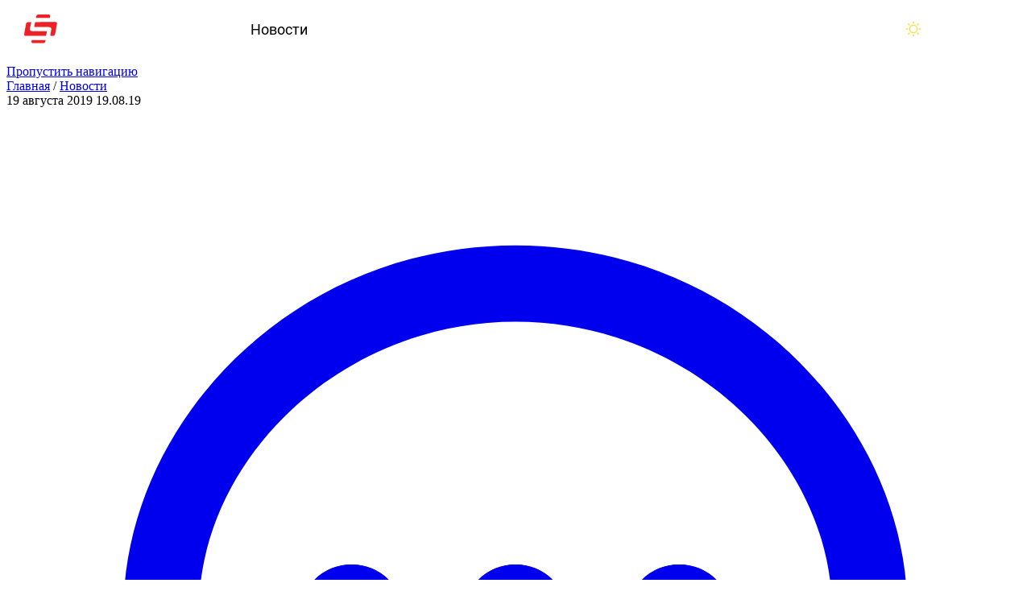

--- FILE ---
content_type: text/html; charset=UTF-8
request_url: https://stopgame.ru/newsdata/39566/risk_of_rain_2_ori_and_the_blind_forest_hotline_miami_superhot_i_ne_tolko_novosti_iz_mira_indi_dlya_nintendo_switch
body_size: 45899
content:
<!DOCTYPE html>
<html lang="ru-RU">
<head>
  <meta charset="UTF-8">
  <meta http-equiv="X-UA-Compatible" content="IE=edge">
  <meta name="viewport" content="width=device-width, initial-scale=1, user-scalable=1, maximum-scale=5">
    <title>Risk of Rain 2, Ori and the Blind Forest, Hotline Miami, SUPERHOT и не только — новости из «Мира инди» для Nintendo Switch | StopGame</title>
  <!--suppress CssInvalidAtRule, CssUnknownProperty -->
  <style>
    @layer old, common, page, component, overrides;

    @view-transition {
      navigation: auto;
    }
  </style>
  <meta name="description" content="В честь gamescom 2019 Nintendo провела Indie World — трансляцию, посвящённую инди играм для Nintendo Switch. Как и принято у…">
<meta name="keywords" content="Risk of Rain 2, Ori and the Blind Forest, Hotline Miami, SUPERHOT и не только — новости из «Мира инди» для Nintendo Switch игровые новости">
<meta property="yandex_recommendations_title" content="Risk of Rain 2, Ori and the Blind Forest, Hotline Miami, SUPERHOT и не только — новости из «Мира инди» для Nintendo Switch">
<meta property="yandex_recommendations_tag" content="news">
<meta name="theme-color" content="#161b1d">
<meta name="msapplication-navbutton-color" content="#161b1d">
<meta name="apple-mobile-web-app-status-bar-style" content="#161b1d">
<meta name="csrf-param" content="_stopgame-csrf">
<meta name="csrf-token" content="wM2VsWFA9jE82hGnLTg7o7x0DU6zXr6X2ARnD72IX76wtaTEMhOYdk2bc-ZaCXbl7EU8KoEU5PCKNglh-sET5g==">

<meta property="og:image" content="https://images.stopgame.ru/news/2019/08/19/2YZ80avH.jpg">
<meta property="og:image:width" content="1500">
<meta property="og:image:height" content="843">
<meta property="og:title" content="Risk of Rain 2, Ori and the Blind Forest, Hotline Miami, SUPERHOT и не только — новости из «Мира инди» для Nintendo Switch">
<meta property="og:description" content="В честь gamescom 2019 Nintendo провела Indie World — трансляцию, посвящённую инди играм для Nintendo Switch. Как и принято у…">
<meta property="og:type" content="article">
<meta property="og:site_name" content="StopGame.ru — всё про видеоигры">
<meta property="og:url" content="https://stopgame.ru/newsdata/39566/risk_of_rain_2_ori_and_the_blind_forest_hotline_miami_superhot_i_ne_tolko_novosti_iz_mira_indi_dlya_nintendo_switch">
<meta property="og:article:published_time" content="2019-08-19T17:12:26+0300">
<meta property="og:article:author:username" content="Геннадий Воробьев">
<meta property="og:article:author:gender" content="male">
<meta property="vk:image" content="https://images.stopgame.ru/news/2019/08/19/j-DkQtEc.jpg">
<meta name="twitter:card" content="summary_large_image">
<meta name="twitter:site" content="@stopgameru">
<link href="https://stopgame.ru/amp/newsdata/39566/risk_of_rain_2_ori_and_the_blind_forest_hotline_miami_superhot_i_ne_tolko_novosti_iz_mira_indi_dlya_nintendo_switch" rel="amphtml">
<link href="https://stopgame.ru/dist/css/v9/components/rating-spinner.css?v10.25.14" rel="preload" as="style" onload="this.onload=null;this.rel=&#039;stylesheet&#039;">
<link href="https://stopgame.ru/dist/css/comments.css?v10.25.14" rel="preload" as="style" onload="this.onload=null;this.rel=&#039;stylesheet&#039;">
<link href="/favicon.ico" size="32x32" rel="icon">
<link type="image/svg+xml" href="/favicon.svg" rel="icon">
<link href="/favicon_512.png" rel="apple-touch-icon">
<link href="/manifest.json" rel="manifest">
<link href="https://stopgame.ru/dist/css/sg-alert.css?v10.25.14" rel="preload" as="style" onload="this.onload=null;this.rel=&#039;stylesheet&#039;">
<link href="/dist/js/index.js?v10.25.14" rel="modulepreload" as="script" crossorigin="anonymous">
<link href="https://stopgame.ru/newsdata/39566/risk_of_rain_2_ori_and_the_blind_forest_hotline_miami_superhot_i_ne_tolko_novosti_iz_mira_indi_dlya_nintendo_switch" rel="canonical">
<link href="https://stopgame.ru/dist/css/sg-socials.css?v10.25.14" rel="preload" as="style" onload="this.onload=null;this.rel=&#039;stylesheet&#039;">
<link href="https://stopgame.ru/dist/css/live-comments.css?v10.25.14" rel="preload" as="style" onload="this.onload=null;this.rel=&#039;stylesheet&#039;">
<link href="/dist/css/live-comment.css?v10.25.14" rel="preload" as="style" onload="this.onload=null;this.rel=&#039;stylesheet&#039;">
<link href="https://stopgame.ru/dist/css/footer.css?v10.25.14" rel="preload" as="style" onload="this.onload=null;this.rel=&#039;stylesheet&#039;">
<link href="https://stopgame.ru/dist/css/common.css?v10.25.14" rel="stylesheet">
<link href="https://stopgame.ru/dist/css/article.css?v10.25.14" rel="stylesheet">
<link href="https://stopgame.ru/dist/css/v9/components/rating-spinner.css?v10.25.14" rel="stylesheet" defer>
<link href="https://stopgame.ru/dist/css/game-info-card-v2.css?v10.25.14" rel="stylesheet">
<link href="https://stopgame.ru/dist/css/swiper.css?v10.25.14" rel="stylesheet">
<link href="https://stopgame.ru/dist/css/comments.css?v10.25.14" rel="stylesheet" defer>
<link href="https://stopgame.ru/dist/css/v9/cards/material-card.css?v10.25.14" rel="stylesheet">
<link href="https://stopgame.ru/dist/css/v9/buttons.css?v10.25.14" rel="stylesheet">
<link href="/dist/css/fonts.css?v10.25.14" rel="stylesheet">
<link href="/dist/css/theme-dark.css?v10.25.14" rel="stylesheet" media="(prefers-color-scheme: dark)" data-color-scheme-dark>
<link href="/dist/css/theme-light.css?v10.25.14" rel="stylesheet" media="(prefers-color-scheme: light)" data-color-scheme-light>
<link href="https://stopgame.ru/dist/css/sg-alert.css?v10.25.14" rel="stylesheet" defer>
<link href="https://stopgame.ru/dist/css/buttons.css?v10.25.14" rel="stylesheet">
<link href="https://stopgame.ru/dist/css/header.css?v10.25.14" rel="stylesheet">
<link href="https://stopgame.ru/dist/css/v9/common.css?v10.25.14" rel="stylesheet">
<link href="https://stopgame.ru/dist/css/sg-socials.css?v10.25.14" rel="stylesheet" defer>
<link href="https://stopgame.ru/dist/css/live-comments.css?v10.25.14" rel="stylesheet" defer>
<link href="/dist/css/live-comment.css?v10.25.14" rel="stylesheet" defer>
<link href="https://stopgame.ru/dist/css/footer.css?v10.25.14" rel="stylesheet" defer>
<link href="https://stopgame.ru/dist/css/v9/form.css?v10.25.14" rel="stylesheet">
<script data-cfasync="false" src="/dist/js/view-transitions.js?v10.25.14" nonce="f80cd159"></script>
<script data-cfasync="false" nonce="f80cd159">window.global = window
var sg_ssid = "pnqj7a5mi3ak01mst0hpplkbpn";
window.recaptchaSiteKey = '6LdVyv8SAAAAAOyTD27zazkIRqNOpfhrRF6jCP69'</script>
<script type="application/ld+json">{"@context":"https://schema.org","@type":"NewsArticle","headline":"Risk of Rain 2, Ori and the Blind Forest, Hotline Miami, SUPERHOT и не только — новости из «Мира инди» для Nintendo Switch","description":"В честь gamescom 2019 Nintendo провела Indie World — трансляцию, посвящённую инди играм для Nintendo Switch. Как и принято у…","image":"https://images.stopgame.ru/news/2019/08/19/2YZ80avH.jpg","datePublished":"2019-08-19T17:12:26+03:00","dateModified":"2019-08-19T17:12:26+03:00","mainEntityOfPage":{"@type":"WebPage","name":"https://stopgame.ru/newsdata/39566/risk_of_rain_2_ori_and_the_blind_forest_hotline_miami_superhot_i_ne_tolko_novosti_iz_mira_indi_dlya_nintendo_switch"},"publisher":{"@type":"Organization","name":"StopGame","logo":{"@type":"ImageObject","url":"https://images.stopgame.ru/site/logo.png"}},"author":{"@type":"Person","name":"Геннадий Воробьев","url":"https://stopgame.ru/user/Dante1806","image":"https://images.stopgame.ru/uploads/avatars/c25x25/J9ntX05Qj3YM42o5zq3sgw/avatar_226591.jpeg"}}</script>
<script type="application/json" nonce="f80cd159" data-reactsrr-data="aacf9b7e">{"component":"toast/index","props":[],"keepProps":true}</script>
<script type="application/json" nonce="f80cd159" data-sveltesrr-data="8373dfb0">{"component":"svelte-comments/MaterialComments","props":{"targetType":"news","targetId":39566},"keepProps":true}</script>  <meta name="csrf-param" content="_stopgame-csrf">
<meta name="csrf-token" content="wM2VsWFA9jE82hGnLTg7o7x0DU6zXr6X2ARnD72IX76wtaTEMhOYdk2bc-ZaCXbl7EU8KoEU5PCKNglh-sET5g==">
</head>
<body
  class=""
  id="/newsdata/39566/risk_of_rain_2_ori_and_the_blind_forest_hotline_miami_superhot_i_ne_tolko_novosti_iz_mira_indi_dlya_nintendo_switch"
  data-noads  style=''
>
<a href='#main-content' class="_skip-nav_tf5im_171">Пропустить навигацию</a>
<header class="_header_15gt3_19" data-plugins="to-top">
  <div class="_header__wrapper_15gt3_1" role="presentation">
    <a class="_header__logo_15gt3_1" href="https://stopgame.ru" title="На главную">
      <svg class="_header__logo__desktop_15gt3_1" aria-hidden="true" viewBox="0 0 224 40"><use href='#sg/logo-full'></use></svg>      <svg class="_header__logo__mobile_15gt3_1" aria-hidden="true" viewBox="0 0 43 38"><use href='#sg/logo-small'></use></svg>          </a>
    <div class="_header__middle_15gt3_1">
      <nav class="_header__navigation_15gt3_221" aria-label="Разделы сайта">
        <ul>
          <li><a class="_header__navigation__item_15gt3_221 _header__navigation__item--selected_15gt3_1" href="/news">Новости</a></li><li><a class="_header__navigation__item_15gt3_221" href="/games">Игры</a><ul><li><a href="/games">Лучшие игры</a></li><li><a href="/games/dates">Календарь</a></li><li><a href="/games/catalog">Каталог</a></li><li><a href="/games/compilations">Подборки игр</a></li><li><a href="/games/reviews">Отзывы</a></li></ul></li><li><a class="_header__navigation__item_15gt3_221" href="/read">Статьи</a></li><li><a class="_header__navigation__item_15gt3_221" href="/watch">Видео</a></li><li><a class="_header__navigation__item_15gt3_221" href="/blogs/all">Блоги</a></li><li><a class="_header__navigation__item_15gt3_221" href="/live_schedule">Стримы</a><ul><li><a href="/live_schedule">Расписание</a></li><li><a href="/live">Записи</a></li></ul></li><li><a class="_header__navigation__item_15gt3_221" href="/solutions">Прохождения</a><ul><li><a href="/solutions">Прохождения и советы</a></li><li><a href="/cheats">Читы</a></li><li><a href="/trainers">Трейнеры</a></li></ul></li><li><a class="_header__navigation__item_15gt3_221" href="/faq">Помощь</a><ul><li><a href="/faq">Вопросы и ответы</a></li><li><a href="/help/team">Команда StopGame</a></li><li><a href="/adver">Реклама на сайте</a></li><li><a href="/site_help">Помощь по сайту</a></li><li><a href="/contact">Обратная связь</a></li></ul></li>        </ul>
      </nav>
      <div class="_header__search-field-container_15gt3_1" data-search-input-container>
        <input
          class="_input_1j1vt_45 _search-input_15gt3_146"
          type="search"
          data-search-input
          placeholder="Поиск"
          autocomplete="off"
        >
      </div>
    </div>
    <div class="_header__right_15gt3_1">
      <button aria-label="Поиск" class="_header__search-btn_15gt3_1" data-plugins="search-panel">
        <svg class="_header__search-btn__icon_15gt3_1 _adaptive-icon_tf5im_1265" role="presentation" viewBox="0 0 24 24"><use class="_adaptive-icon__default_tf5im_1" href='#sg-new/search'></use><use class="_adaptive-icon__large_tf5im_1" href='#sg-new/search-large'></use><use class="_adaptive-icon__small_tf5im_1" href='#sg-new/search-small'></use></svg>      </button>
      <div class="_theme-switcher_15gt3_631">
        <button
          class="_theme-switcher-button_15gt3_1"
          aria-label='Цветовая схема'
          aria-hidden='true'
          data-color-scheme-button
        ></button>
      </div>
      <button class="_header__live_15gt3_1" aria-label='Последние комментарии' data-plugins="live-comments">
        <svg class="_adaptive-icon_tf5im_1265" role="presentation" viewBox="0 0 24 24"><use class="_adaptive-icon__default_tf5im_1" href='#sg-new/comments'></use><use class="_adaptive-icon__large_tf5im_1" href='#sg-new/comments-large'></use><use class="_adaptive-icon__small_tf5im_1" href='#sg-new/comments-small'></use></svg>      </button>
                    <button class="_header__auth-btn_15gt3_1" aria-label="Войти" data-plugins="auth">
          <span class="_header__auth-btn__icon_15gt3_1" role="presentation">
            <svg class="_adaptive-icon_tf5im_1265" role="presentation" viewBox="0 0 24 24"><use class="_adaptive-icon__default_tf5im_1" href='#sg-new/user'></use><use class="_adaptive-icon__large_tf5im_1" href='#sg-new/user-large'></use><use class="_adaptive-icon__small_tf5im_1" href='#sg-new/user-small'></use></svg>          </span>
        </button>
            <button class="_header__burger_15gt3_1" aria-hidden="true" aria-label="Меню" data-plugins="burger">
        <svg viewBox="35 37 38 26" xmlns="http://www.w3.org/2000/svg">
          <path class="_line--1_15gt3_597" d="M0 40h62c13 0 6 28-4 18L35 35"/>
          <path class="_line--2_15gt3_602" d="M0 50h70"/>
          <path class="_line--3_15gt3_598" d="M0 60h62c13 0 6-28-4-18L35 65"/>
        </svg>
      </button>
    </div>
  </div>
</header>
<ul class="_theme-switcher-dropdown_15gt3_1" aria-hidden='true' data-color-scheme-dropdown>
  <li><input
      type='radio'
      name='theme-switcher-desktop'
      id='theme-switcher-desktop-light'
      value='light'
      data-plugins="color-scheme"
    /><label style='--svg-color: rgb(242 225 76)' for='theme-switcher-desktop-light'><svg viewBox="0 0 20 20"><use href='#sg/sun'></use></svg> Светлая
      тема</label></li>
  <li><input
      type='radio'
      name='theme-switcher-desktop'
      id='theme-switcher-desktop-dark'
      value='dark'
      data-plugins="color-scheme"
    /><label style='--svg-color: rgb(93 95 239)' for='theme-switcher-desktop-dark'><svg viewBox="0 0 20 20"><use href='#sg/moon'></use></svg> Тёмная
      тема</label></li>
  <li><input
      type='radio'
      name='theme-switcher-desktop'
      id='theme-switcher-desktop-auto'
      value='auto'
      data-plugins="color-scheme"
    /><label for='theme-switcher-desktop-auto'><svg viewBox="0 0 20 20"><use href='#sg/devices'></use></svg> Системная</label></li>
</ul>
<template id="burger">
  <nav class="_burger-menu_tgw7x_3" aria-label='Разделы сайта (мобильное меню)'>
    <div class="_burger-menu-top_tgw7x_1">
      <div class="_color-scheme_tgw7x_194">
        <span class="_color-scheme-label_tgw7x_1">Тема</span>
        <fieldset class="_color-scheme-container_tgw7x_1">
          <input
            type='radio'
            name='color-scheme-mobile'
            id='color-scheme-mobile-light'
            value='light'
            data-plugins="color-scheme"
          > <label for='color-scheme-mobile-light' style='--svg-color: rgb(242 225 76)'><svg viewBox="0 0 20 20"><use href='#sg/sun'></use></svg></label>
          <input
            type='radio'
            name='color-scheme-mobile'
            id='color-scheme-mobile-dark'
            value='dark'
            data-plugins="color-scheme"
          > <label for='color-scheme-mobile-dark' style='--svg-color: rgb(93 95 239)'><svg viewBox="0 0 20 20"><use href='#sg/moon'></use></svg></label>
          <input
            type='radio'
            name='color-scheme-mobile'
            id='color-scheme-mobile-auto'
            value='auto'
            data-plugins="color-scheme"
          > <label for='color-scheme-mobile-auto'><svg viewBox="0 0 20 20"><use href='#sg/devices'></use></svg></label>
        </fieldset>
      </div>
      <ul class="_navigation_tgw7x_77">
        <li><a class="_navigation__item_tgw7x_1" href="/news">Новости</a></li><hr><li><a class="_navigation__item_tgw7x_1" href="/games">Игры</a>            <ul class="_subnav_tgw7x_131">
                              <li><a class="_subnav__item_tgw7x_1" href="/games">Лучшие игры</a></li>
                              <li><a class="_subnav__item_tgw7x_1" href="/games/dates">Календарь</a></li>
                              <li><a class="_subnav__item_tgw7x_1" href="/games/catalog">Каталог</a></li>
                              <li><a class="_subnav__item_tgw7x_1" href="/games/compilations">Подборки игр</a></li>
                              <li><a class="_subnav__item_tgw7x_1" href="/games/reviews">Отзывы</a></li>
                          </ul>
            </li><hr><li><a class="_navigation__item_tgw7x_1" href="/read">Статьи</a></li><hr><li><a class="_navigation__item_tgw7x_1" href="/watch">Видео</a></li><hr><li><a class="_navigation__item_tgw7x_1" href="/blogs/all">Блоги</a></li><hr><li><a class="_navigation__item_tgw7x_1" href="/live_schedule">Стримы</a>            <ul class="_subnav_tgw7x_131">
                              <li><a class="_subnav__item_tgw7x_1" href="/live_schedule">Расписание</a></li>
                              <li><a class="_subnav__item_tgw7x_1" href="/live">Записи</a></li>
                          </ul>
            </li><hr><li><a class="_navigation__item_tgw7x_1" href="/solutions">Прохождения</a></li><hr><li><a class="_navigation__item_tgw7x_1" href="/faq">Помощь</a>            <ul class="_subnav_tgw7x_131">
                              <li><a class="_subnav__item_tgw7x_1" href="/faq">Вопросы и ответы</a></li>
                              <li><a class="_subnav__item_tgw7x_1" href="/help/team">Команда StopGame</a></li>
                              <li><a class="_subnav__item_tgw7x_1" href="/adver">Реклама на сайте</a></li>
                              <li><a class="_subnav__item_tgw7x_1" href="/site_help">Помощь по сайту</a></li>
                              <li><a class="_subnav__item_tgw7x_1" href="/contact">Обратная связь</a></li>
                          </ul>
            </li><hr>      </ul>
    </div>
    <div>
      <span class="_socials-header_tgw7x_184">Мы в соц. сетях</span>
          <ul class="_sg-socials_nwkqk_4 _sg-socials--burger_nwkqk_1" aria-label='Мы в соц.сетях'>
              <li>
                      <a
              href="https://boosty.to/stopgame"
              target="_blank"
              title='Страница StopGame на Boosty'
              aria-label="Страница StopGame на Boosty"
            >
              <svg viewBox="0 0 24 24"><use href='#footer-social/boosty'></use></svg>            </a>
                  </li>
              <li>
                      <a
              href="https://vk.ru/stopgameru"
              target="_blank"
              title='Группа StopGame Вконтакте'
              aria-label="Группа StopGame Вконтакте"
            >
              <svg viewBox="0 0 20 20"><use href='#footer-social/vk'></use></svg>            </a>
                  </li>
              <li>
                      <a
              href="https://zen.yandex.ru/stopgame"
              target="_blank"
              title='Канал StopGame в Яндекс.Дзен'
              aria-label="Канал StopGame в Яндекс.Дзен"
            >
              <svg viewBox="0 0 26 26"><use href='#footer-social/zen'></use></svg>            </a>
                  </li>
              <li>
                      <a
              href="https://www.youtube.com/user/stopgameru"
              target="_blank"
              title='Каналы StopGame на YouTube'
              aria-label="Каналы StopGame на YouTube"
            >
              <svg viewBox="0 0 24 24"><use href='#footer-social/youtube'></use></svg>            </a>
                  </li>
              <li>
                      <a
              href="https://rutube.ru/channel/458947/"
              target="_blank"
              title='Канал StopGame в Rutube'
              aria-label="Канал StopGame в Rutube"
            >
              <svg viewBox="0 0 25 25"><use href='#footer-social/rutube'></use></svg>            </a>
                  </li>
              <li>
                      <a
              href="https://telegram.me/stopgameru"
              target="_blank"
              title='Каналы StopGame в Telegram'
              aria-label="Каналы StopGame в Telegram"
            >
              <svg viewBox="0 0 24 24"><use href='#footer-social/telegram'></use></svg>            </a>
                  </li>
              <li>
                      <a
              href="https://steamcommunity.com/groups/stopgamecommunity"
              target="_blank"
              title='Коммьюнити StopGame в Steam'
              aria-label="Коммьюнити StopGame в Steam"
            >
              <svg viewBox="0 0 24 24"><use href='#footer-social/steam'></use></svg>            </a>
                  </li>
              <li>
                      <a
              href="https://www.twitch.tv/stopgameru/"
              target="_blank"
              title='Канал StopGame в Twitch'
              aria-label="Канал StopGame в Twitch"
            >
              <svg viewBox="0 0 24 24"><use href='#footer-social/twitch'></use></svg>            </a>
                  </li>
              <li>
                      <a
              href="https://discord.gg/wWFuEfeEjF"
              target="_blank"
              title='Сервер StopGame в Discord'
              aria-label="Сервер StopGame в Discord"
            >
              <svg viewBox="0 0 24 24"><use href='#footer-social/discord'></use></svg>            </a>
                  </li>
          </ul>
        </div>
  </nav>
</template>
<template id="live-comments">
          
  <section class="_live-comments_2xafe_1">
    <div class="_live-comments__header_2xafe_1" role="presentation">
      <span class="_live-comments__header__title_2xafe_1">Новые комментарии</span>
      <button class="_live-comments__header__close_2xafe_1" aria-label="Закрыть новые комментарии">
        <svg class="_adaptive-icon_tf5im_1265" viewBox="0 0 24 24"><use class="_adaptive-icon__default_tf5im_1" href='#sg-new/cross'></use><use class="_adaptive-icon__large_tf5im_1" href='#sg-new/cross-large'></use><use class="_adaptive-icon__small_tf5im_1" href='#sg-new/cross-small'></use></svg>      </button>
    </div>
    <div class="_live-comments__scrollable-container_2xafe_1"></div>
  </section>
</template>

<main role='main' class="_main_tf5im_314" id='main-content'>
                <section class="_page-section_tf5im_498 _section_1r54y_6 _content-section_1r54y_13">
  <div class="_content-wrapper_1r54y_101 _material-info_1r54y_173">

    <div id="sg-breadcrumbs" class="_breadcrumbs_1r54y_541"><a href="/">Главная</a> / <a href="/news">Новости</a></div>
    <div class="_top-info_1r54y_562">
              <span class="_date_1r54y_606 _date--full_1r54y_1">
          19 августа 2019        </span>
        <span class="_date_1r54y_606 _date--short_1r54y_1">
          19.08.19        </span>
            <a href='#comments'><svg class="_adaptive-icon_tf5im_1265" viewBox="0 0 24 24"><use class="_adaptive-icon__default_tf5im_1" href='#sg-new/comments'></use><use class="_adaptive-icon__large_tf5im_1" href='#sg-new/comments-large'></use><use class="_adaptive-icon__small_tf5im_1" href='#sg-new/comments-small'></use></svg> 7</a>
      <span><svg class="_adaptive-icon_tf5im_1265" viewBox="0 0 24 24"><use class="_adaptive-icon__default_tf5im_1" href='#sg-new/eye'></use><use class="_adaptive-icon__large_tf5im_1" href='#sg-new/eye-large'></use><use class="_adaptive-icon__small_tf5im_1" href='#sg-new/eye-small'></use></svg> 689</span>
      <button type="button" class="_bookmark_1r54y_646" title="В закладки" data-plugins="auth" data-active-class="_bookmark--active_1r54y_1"><svg class="_adaptive-icon_tf5im_1265" viewBox="0 0 24 24"><use class="_adaptive-icon__default_tf5im_1" href='#sg-new/bookmark'></use><use class="_adaptive-icon__large_tf5im_1" href='#sg-new/bookmark-large'></use><use class="_adaptive-icon__small_tf5im_1" href='#sg-new/bookmark-small'></use></svg><span></span></button>            <button type='button' data-plugins="share">
        <svg class="_adaptive-icon_tf5im_1265" viewBox="0 0 24 24"><use class="_adaptive-icon__default_tf5im_1" href='#sg-new/share'></use><use class="_adaptive-icon__large_tf5im_1" href='#sg-new/share-large'></use><use class="_adaptive-icon__small_tf5im_1" href='#sg-new/share-small'></use></svg>        <span class="_hide-on-mobile_1r54y_628">Поделиться</span>
      </button>
                </div>

    <h1 style='view-transition-name: material-title' data-mainMaterial-title>Risk of Rain 2, Ori and the Blind Forest, Hotline Miami, SUPERHOT и не только — новости из «Мира инди» для Nintendo Switch</h1>
    
          <div class="_bottom-info_1r54y_683">
                  <div style="display: flex; column-gap: 16px; align-items: center">
                <a class="_user-info_tf5im_1160 _user-info--in-team_tf5im_1 _author_1r54y_1676" href="https://stopgame.ru/user/Dante1806" data-mainMaterial-author style="view-transition-name: material-author" data-user-info>        <picture class="_user-info__avatar_tf5im_1244" title="В команде StopGame" data-user-info-image>            <img src="https://images.stopgame.ru/uploads/avatars/c36x36/qqiadlvz7EaAJXRe4lxLUw/avatar_226591.jpeg" srcset="https://images.stopgame.ru/uploads/avatars/c36x36/qqiadlvz7EaAJXRe4lxLUw/avatar_226591.jpeg, https://images.stopgame.ru/uploads/avatars/c72x72/9rZV8eO9XgoV0X86dTDoUA/avatar_226591.jpeg 2x" width="36" height="36" alt="" loading="lazy">    </picture>        <span class="_user-info__name_tf5im_1181" data-user-info-name>Геннадий Воробьев</span>
    </a>                          </div>
                              </div>
    
          </div>
  <article class="_content_1r54y_13" data-plugins="abbreviations" id="material_content">
        <p class="_text_1r54y_115 _text-width_1r54y_115">В честь gamescom 2019 <b>Nintendo</b> провела Indie World — трансляцию, посвящённую инди-играм для Nintendo Switch. Как и принято у компании, эфир вышел коротким, но под завязку набитым всякими новостями и анонсами.<br></p><h3 id="samoe_vazhnoe" class="_h3_1r54y_780 _text-width_1r54y_115">Самое важное<a class="_header-link_1r54y_802" href="#samoe_vazhnoe"><svg class="_adaptive-icon_tf5im_1265" viewBox="0 0 24 24"><use class="_adaptive-icon__default_tf5im_1" href='#sg-new/link'></use><use class="_adaptive-icon__large_tf5im_1" href='#sg-new/link-large'></use><use class="_adaptive-icon__small_tf5im_1" href='#sg-new/link-small'></use></svg></a></h3><p class="_text_1r54y_115 _text-width_1r54y_115">• <b>Ori and the Blind Forest: Definitive Edition</b> станет доступна на Switch 27 сентября.<br></p><p class="_text_1r54y_115 _text-width_1r54y_115">• До конца лета 2019-го на Switch выйдет <b>Risk of Rain 2</b> (отметим, что под «летом» в США могут подразумевать период до середины сентября).<br></p><p class="_text_1r54y_115 _text-width_1r54y_115">• «Дьяблоид» <b>Torchlight 2</b> запустится на Switch 3 сентября.<br></p><p class="_text_1r54y_115 _text-width_1r54y_115">• <b>SUPERHOT</b> уже вышла на Switch (<a href="/to?https%3A%2F%2Fwww.nintendo.ru%2F-%2F-Nintendo-Switch%2FSUPERHOT-1621522.html" rel="nofollow">449 рублей</a>).<br></p><p class="_text_1r54y_115 _text-width_1r54y_115">• <b>Hotline Miami Collection</b> (сборник с обеими частями серии) уже вышел на Switch (<a href="/to?https%3A%2F%2Fwww.nintendo.ru%2F-%2F-Nintendo-Switch%2FHotline-Miami-Collection-1621521.html" rel="nofollow">1 875 рублей</a>).<br></p><div class="_video-wrapper_1r54y_321 _image-width_1r54y_120">
                <lite-youtube style="background-image: url(https://images.stopgame.ru/youtube/thumbs/bo4s1GWpRZI-maxresdefault.jpg)" videoid="bo4s1GWpRZI" params="enablejsapi=1" data-plugins="lite-youtube-embed"><a href='/to?https%3A%2F%2Fwww.youtube.com%2Fwatch%3Fv%3Dbo4s1GWpRZI' rel='nofollow'  data-lite-youtube-placeholder>&nbsp;</a></lite-youtube>
                
            </div><h3 id="ostalnoe" class="_h3_1r54y_780 _text-width_1r54y_115 _after-media_1r54y_830">Остальное<a class="_header-link_1r54y_802" href="#ostalnoe"><svg class="_adaptive-icon_tf5im_1265" viewBox="0 0 24 24"><use class="_adaptive-icon__default_tf5im_1" href='#sg-new/link'></use><use class="_adaptive-icon__large_tf5im_1" href='#sg-new/link-large'></use><use class="_adaptive-icon__small_tf5im_1" href='#sg-new/link-small'></use></svg></a></h3><p class="_text_1r54y_115 _text-width_1r54y_115">• <b>Dungeon Defenders: Awakened</b> — кооперативный боевик в стиле tower defense. Выходит на Switch в феврале 2020-го (временный консольный эксклюзив).<br></p><p class="_text_1r54y_115 _text-width_1r54y_115">• <b>Skater XL</b> — симулятор скейтбордиста, который проходит через «Ранний доступ» Steam. Выйдет на Switch и Xbox One в течение 2020-го.<br></p><p class="_text_1r54y_115 _text-width_1r54y_115">• <b>Youropa</b> — головоломка про ходьбу по стенам с редактором уровней. Выйдет на Switch этой зимой, в Steam появилась ещё в июне 2018-го.<br></p><p class="_text_1r54y_115 _text-width_1r54y_115">• <b>Röki</b> — сюжетное приключение от бывших сотрудников <b>Guerrilla Cambridge</b>. Выйдет на Switch этой зимой.<br></p><p class="_text_1r54y_115 _text-width_1r54y_115">• <b>Freedom Finger</b> — скролл-шутер про боевой палец. Умеет бить, толкать и швырять — это же часть руки! Хватает противников и использует их как щиты. 36 уровней с уникальным саундтреком от целой охапки <s>никому не известных</s> коллективов. Выходит осенью 2019-го на Switch, а также на PlayStation 4, Xbox One и PC через Steam.<br></p><div class="_video-wrapper_1r54y_321 _image-width_1r54y_120">
                <lite-youtube style="background-image: url(https://images.stopgame.ru/youtube/thumbs/ifD65iPP3oo-maxresdefault.jpg)" videoid="ifD65iPP3oo" params="enablejsapi=1" data-plugins="lite-youtube-embed"><a href='/to?https%3A%2F%2Fwww.youtube.com%2Fwatch%3Fv%3DifD65iPP3oo' rel='nofollow'  data-lite-youtube-placeholder>&nbsp;</a></lite-youtube>
                
            </div><p class="_text_1r54y_115 _text-width_1r54y_115">• <b>Eastward</b> — приключенческая RPG, навеянная аниме из 90-х. Выйдет на Switch и PC в 2020-м. Издаёт <b>Chucklefish</b>, которая занималась <b>Stardew Valley</b>, <b>Starbound</b> и <b>Wargroove</b>.<br></p><p class="_text_1r54y_115 _text-width_1r54y_115">• <b>EarthNight</b> — красивый платформер о том, как Землю захватили драконы. Выйдет на Switch, PlayStation 4 и PC в течение 2019-го.<br></p><p class="_text_1r54y_115 _text-width_1r54y_115">• <b>Skellboy</b> — одиночное ролевое приключение, где вы играете за героя, который восстал из могилы. Это удобно, потому что можно менять не только экипировку, но и части тела! Выходит на Switch и PC 3 декабря.<br></p><p class="_text_1r54y_115 _text-width_1r54y_115">• <b>The Touryst</b> — кубическое приключение с туристическим настроем. Любопытство заведёт заморских зевак в древние сооружения, бездонные шахты и магазинчики для приезжих. Выходит на Switch в ноябре 2019-го.<br></p><div class="_video-wrapper_1r54y_321 _image-width_1r54y_120">
                <lite-youtube style="background-image: url(https://images.stopgame.ru/youtube/thumbs/Ir2MnrPvO8Y-maxresdefault.jpg)" videoid="Ir2MnrPvO8Y" params="enablejsapi=1" data-plugins="lite-youtube-embed"><a href='/to?https%3A%2F%2Fwww.youtube.com%2Fwatch%3Fv%3DIr2MnrPvO8Y' rel='nofollow'  data-lite-youtube-placeholder>&nbsp;</a></lite-youtube>
                
            </div><p class="_text_1r54y_115 _text-width_1r54y_115">Одной строкой <b>Nintendo</b> перечислила ещё несколько игр, которые заглянут на Switch:<br></p><p class="_text_1r54y_115 _text-width_1r54y_115">• <b>Blasphemous</b>,<br>• <b>Close to the Sun</b>,<br>• <b>Cat Quest II</b>,<br>• <b>Spiritfarer</b>,<br>• <b>Trine 4: The Nightmare Prince</b>,<br>• <b>Creature in the Well</b>,<br>• <b>One Finger Death Punch 2</b>,<br>• <b>Best Friend Forever</b>,<br>• <b>Phogs!</b>,<br>• <b>What the Golf?</b>,<br>• <b>Kine</b>,<br>• <b>Hypercharge: Unboxed</b>,<br>• <b>Northgard</b>,<br>• <b>Sparklite</b>,<br>• <b>Munchkin: Quacked Quest</b>.<br></p><div class="_video-wrapper_1r54y_321 _image-width_1r54y_120">
                <lite-youtube style="background-image: url(https://images.stopgame.ru/youtube/thumbs/MPEG0uqfi5U-maxresdefault.jpg)" videoid="MPEG0uqfi5U" params="enablejsapi=1" data-plugins="lite-youtube-embed"><a href='/to?https%3A%2F%2Fwww.youtube.com%2Fwatch%3Fv%3DMPEG0uqfi5U' rel='nofollow'  data-lite-youtube-placeholder>&nbsp;</a></lite-youtube>
                
            </div>      </article>
      <hr class="_content-divider_1r54y_1689"/>
    <div class="_content-wrapper_1r54y_101">
              <div style='display: flex; column-gap: 16px; align-items: center'>
              <a class="_user-info_tf5im_1160 _user-info--in-team_tf5im_1 _author_1r54y_1676" href="https://stopgame.ru/user/Dante1806" data-user-info>        <picture class="_user-info__avatar_tf5im_1244" title="В команде StopGame" data-user-info-image>            <img src="https://images.stopgame.ru/uploads/avatars/c36x36/qqiadlvz7EaAJXRe4lxLUw/avatar_226591.jpeg" srcset="https://images.stopgame.ru/uploads/avatars/c36x36/qqiadlvz7EaAJXRe4lxLUw/avatar_226591.jpeg, https://images.stopgame.ru/uploads/avatars/c72x72/9rZV8eO9XgoV0X86dTDoUA/avatar_226591.jpeg 2x" width="36" height="36" alt="" loading="lazy">    </picture>        <span class="_user-info__name_tf5im_1181" data-user-info-name>Геннадий Воробьев</span>
    </a>                      </div>
                    <div class="_tags_1r54y_1701">
          <span>Теги</span>
          <div class="_tags__wrapper_1r54y_1">
                          <a href='/news/gamescom' class="_tag_1r54y_1701">
                gamescom              </a>
                          <a href='/news/nintendo_switch' class="_tag_1r54y_1701">
                Nintendo Switch              </a>
                      </div>
        </div>
          </div>
        <a href='https://t.me/stopgamenews' class="_telegram_1r54y_1331" target='_blank'>
      <div class="_telegram__left_1r54y_1">
        <div class="_telegram__logo_1r54y_1">
          <svg viewBox="-10 0 1034 1024"><use href='#social/telegram'></use></svg>        </div>
      </div>
      <span class="_telegram__right_1r54y_1">
        <span class="_telegram__right--desktop_1r54y_1">
          Все наши новости в телеграм канале
        </span>
        <span class="_telegram__right--mobile_1r54y_1">
          Наши новости в телеграм канале
        </span>
      </span>
    </a>
            <div class="_news-navigation_1r54y_2196">        <a
          href='/newsdata/39565/anons_cherri_hanter_esche_odnoy_geroini_streets_of_rage_4_trailer_i_screenshots_v_komplekte?utm_source=prev-next-news'
          class="_news-navigation__link_1r54y_1 _news-navigation__link--prev_1r54y_1"
        >
                <span class="_news-navigation__text_1r54y_1">
                    <svg viewBox="0 0 24 24"><use href='#sg/chevron-left'></use></svg> Предыдущая
                </span>
          <div class="_news-navigation__block_1r54y_1">
                <picture class="_news-navigation__image_1r54y_2272">            <img src="https://images.stopgame.ru/news/2019/08/19/c160x113/7PA3SqYkkkyh7tk8oM7rtg/lbLHw1H9X.jpg" srcset="https://images.stopgame.ru/news/2019/08/19/c160x113/7PA3SqYkkkyh7tk8oM7rtg/lbLHw1H9X.jpg, https://images.stopgame.ru/news/2019/08/19/c320x226/k5Wxchz5Zh__7KZ7ItFReg/lbLHw1H9X.jpg 2x" width="160" height="113" alt="" loading="lazy">    </picture>                <span class="_news-navigation__date_1r54y_1">19 августа 2019</span>
            <span class="_news-navigation__title_1r54y_1">Анонс Черри Хантер — ещё одной героини Streets of Rage 4. Трейлер и скриншоты — в комплекте</span>
          </div>
        </a>
                <a
          href='/newsdata/39567/2d_metroidvaniya_blasphemous_naveyannaya_dark_souls_vyydet_na_pc_i_konsolyah_10_sentyabrya?utm_source=prev-next-news'
          class="_news-navigation__link_1r54y_1 _news-navigation__link--next_1r54y_1"
        >
                <span class="_news-navigation__text_1r54y_1">
                    Следующая <svg viewBox="0 0 24 24"><use href='#sg/chevron-right'></use></svg>                </span>
          <div class="_news-navigation__block_1r54y_1">
                <picture class="_news-navigation__image_1r54y_2272">            <img src="https://images.stopgame.ru/news/2019/08/19/c160x113/OYXAEVL9rgcO__E99BJIIg/H5i6aQG.jpg" srcset="https://images.stopgame.ru/news/2019/08/19/c160x113/OYXAEVL9rgcO__E99BJIIg/H5i6aQG.jpg, https://images.stopgame.ru/news/2019/08/19/c320x226/vBl5Rb-8dwfNgE13kkHtzw/H5i6aQG.jpg 2x" width="160" height="113" alt="" loading="lazy">    </picture>                <span class="_news-navigation__date_1r54y_1">19 августа 2019</span>
            <span class="_news-navigation__title_1r54y_1">2D-метроидвания Blasphemous, навеянная Dark Souls, выйдет на PC и консолях 10 сентября</span>
          </div>
        </a>
        </div>  </section>
<section class="_news-games-container_1r54y_1745 swiper-container" data-plugins="swiper" data-swiper-config="{&quot;modules&quot;:[&quot;Navigation&quot;],&quot;navigation&quot;:{&quot;nextEl&quot;:&quot;.swiper-button-next&quot;,&quot;prevEl&quot;:&quot;.swiper-button-prev&quot;},&quot;grabCursor&quot;:true,&quot;slidesPerView&quot;:1,&quot;spaceBetween&quot;:16,&quot;loop&quot;:false}"><div class="swiper-wrapper">    <div class="_card_r1ii2_5 swiper-slide" data-game-card>
      <div class="_image-container_r1ii2_40">
        <a href="/game/torchlight_2" class="_image-container--inner_r1ii2_1">
              <picture>            <img class="_image_r1ii2_40" src="https://images.stopgame.ru/games/logos/11672/c224x224/TxY834Zv1tuX6mhF3yGPKQ/torchlight_2-square.jpg" srcset="https://images.stopgame.ru/games/logos/11672/c224x224/TxY834Zv1tuX6mhF3yGPKQ/torchlight_2-square.jpg, https://images.stopgame.ru/games/logos/11672/c448x448/ev10Cq9rROOaNayBk6EbcA/torchlight_2-square.jpg 2x" width="224" height="224" alt="" data-game-card-image loading="lazy">    </picture>                      </a>
      </div>
      <div class="_info-container_r1ii2_156">
        <div class="_info-container__top_r1ii2_1">
                      <h2
              class="_title_r1ii2_179"               data-game-card-title
            >
              <a href="/game/torchlight_2">              Torchlight 2              </a>            </h2>
                    <div class="_info-grid_r1ii2_220 ">
                          <div class="_info-grid__title_r1ii2_233">
                Платформы              </div>
              <div class="_info-grid__value_r1ii2_234">
                <a href='/games/PC' title='PC'>PC</a><span class="_string-separator_r1ii2_618"> | </span><a href='/games/Mac' title='Apple Mac'>Mac</a><span class="_string-separator_r1ii2_618"> | </span><a href='/games/PS4' title='Sony PlayStation 4'>PS4</a><span class="_string-separator_r1ii2_618"> | </span><a href='/games/PS5' title='Sony PlayStation 5'>PS5</a><span class="_string-separator_r1ii2_618"> | </span><a href='/games/XONE' title='Microsoft Xbox One'>XONE</a><span class="_string-separator_r1ii2_618"> | </span><a href='/games/XBOXSX' title='Microsoft Xbox Series X | S'>XBOXSX</a><span class="_string-separator_r1ii2_618"> | </span><a href='/games/NSW' title='Nintendo Switch'>NSW</a>              </div>
                          <div class="_info-grid__title_r1ii2_233">
                Теги              </div>
              <div class="_info-grid__value_r1ii2_234">
                <a href='/games/action'>Экшн</a><span class="_string-separator_r1ii2_618"> | </span><a href='/games/online'>Мультиплеер</a><span class="_string-separator_r1ii2_618"> | </span><a href='/games/rpg'>Ролевая</a><span class="_string-separator_r1ii2_618"> | </span><a href='/games/hack-and-slash-beat-em-up'>Hack & Slash/Beat 'em up</a><span class="_string-separator_r1ii2_618"> | </span><a href='/games/fantasy'>Фэнтези</a><span class="_string-separator_r1ii2_618"> | </span><a href='/games/single-player'>Одиночная</a><span class="_string-separator_r1ii2_618"> | </span><a href='/games/co-operative'>Кооперативная</a><span class="_string-separator_r1ii2_618"> | </span><a href='/games/bird-view-slash-isometric'>Сверху/Изометрия</a>              </div>
                          <div class="_info-grid__title_r1ii2_233">
                Дата выхода              </div>
              <div class="_info-grid__value_r1ii2_234">
                20 сентября 2012              </div>
                      </div>
        </div>
        <div class="_info-container__bottom_r1ii2_1">
                                <button
              type='button'
              class="_status-button_r1ii2_296"
              data-plugins="auth"
            >
                            <div><svg class="_adaptive-icon_tf5im_1265" viewBox="0 0 24 24"><use class="_adaptive-icon__default_tf5im_1" href='#sg-new/plus'></use><use class="_adaptive-icon__large_tf5im_1" href='#sg-new/plus-large'></use><use class="_adaptive-icon__small_tf5im_1" href='#sg-new/plus-small'></use></svg></div>
              <span>Мой статус</span>
            </button>
                    <span class="_subscribers-info_r1ii2_395">
                        <svg class="_adaptive-icon_tf5im_1265" viewBox="0 0 24 24"><use class="_adaptive-icon__default_tf5im_1" href='#sg-new/user'></use><use class="_adaptive-icon__large_tf5im_1" href='#sg-new/user-large'></use><use class="_adaptive-icon__small_tf5im_1" href='#sg-new/user-small'></use></svg>                        1.4K                    </span>
                    <button
            type="button" class="_notify-button_r1ii2_750" data-plugins="toggle-game-notify"
            data-toggle-game-notify="11672"
            style="display: none"
          >
            <svg viewBox="0 0 24 24"><use href='#sg-new/bell'></use></svg>            Уведомления
          </button>
        </div>
              </div>
              <div class="_ratings-container_r1ii2_263">
          <div style='display: flex; column-gap: 16px;'><div class="_users-rating__container_r1ii2_1" data-game-rating-user-total='11672'>
                <div class="_users-rating_r1ii2_408 _users-rating--green_r1ii2_1"><svg class="_adaptive-icon_tf5im_1265" viewBox="0 0 24 24"><use class="_adaptive-icon__default_tf5im_1" href='#sg-new/star'></use><use class="_adaptive-icon__large_tf5im_1" href='#sg-new/star-large'></use><use class="_adaptive-icon__small_tf5im_1" href='#sg-new/star-small'></use></svg><span class="_users-rating__total_r1ii2_1">4.0</span></div>
                <span class="_users-rating__count_r1ii2_1">815 оценок</span>
            </div> <a href="/show/46346/torchlight_2_videoreview"><svg class="_sg-rating_r1ii2_481" viewBox="0 0 652 618"><use href='#ratings/pohvalno'></use></svg></a></div>                    <div class="_user-rating_r1ii2_495">
            <div class="_user-rating__header_r1ii2_1">
              Моя оценка
              <button
                class="_user-rating__clear_r1ii2_1 _user-rating__clear--in_r1ii2_1"
                data-plugins="game-rating"
                data-game-rating-id="11672"
                value="0"
              >
                Очистить
              </button>
            </div>
            <div class="_user-rating__stars_r1ii2_1">
                              <svg viewBox="0 0 576 512"><use href='#fa/star-empty'></use></svg>                              <svg viewBox="0 0 576 512"><use href='#fa/star-empty'></use></svg>                              <svg viewBox="0 0 576 512"><use href='#fa/star-empty'></use></svg>                              <svg viewBox="0 0 576 512"><use href='#fa/star-empty'></use></svg>                              <svg viewBox="0 0 576 512"><use href='#fa/star-empty'></use></svg>                            <div class="_user-rating__stars__fill_r1ii2_1">
                                  <input type="radio" id="user-rating-11672-1" name="user-rating-11672" value="1" data-plugins="auth">                  <label
                    for="user-rating-11672-1"
                    style="--z-index: 9; color: var(--brand-red)"
                  >
                                                              <svg class="_half-star_r1ii2_557" viewBox="0 0 288 512"><use href='#fa/star-half'></use></svg>                                      </label>
                                  <input type="radio" id="user-rating-11672-2" name="user-rating-11672" value="2" data-plugins="auth">                  <label
                    for="user-rating-11672-2"
                    style="--z-index: 8; color: var(--brand-red)"
                  >
                                          <svg viewBox="0 0 576 512"><use href='#fa/star'></use></svg>                                                          </label>
                                  <input type="radio" id="user-rating-11672-3" name="user-rating-11672" value="3" data-plugins="auth">                  <label
                    for="user-rating-11672-3"
                    style="--z-index: 7; color: var(--brand-red)"
                  >
                                          <svg viewBox="0 0 576 512"><use href='#fa/star'></use></svg>                                                              <svg class="_half-star_r1ii2_557" viewBox="0 0 288 512"><use href='#fa/star-half'></use></svg>                                      </label>
                                  <input type="radio" id="user-rating-11672-4" name="user-rating-11672" value="4" data-plugins="auth">                  <label
                    for="user-rating-11672-4"
                    style="--z-index: 6; color: var(--brand-red)"
                  >
                                          <svg viewBox="0 0 576 512"><use href='#fa/star'></use></svg>                                          <svg viewBox="0 0 576 512"><use href='#fa/star'></use></svg>                                                          </label>
                                  <input type="radio" id="user-rating-11672-5" name="user-rating-11672" value="5" data-plugins="auth">                  <label
                    for="user-rating-11672-5"
                    style="--z-index: 5; color: var(--yellow-rating)"
                  >
                                          <svg viewBox="0 0 576 512"><use href='#fa/star'></use></svg>                                          <svg viewBox="0 0 576 512"><use href='#fa/star'></use></svg>                                                              <svg class="_half-star_r1ii2_557" viewBox="0 0 288 512"><use href='#fa/star-half'></use></svg>                                      </label>
                                  <input type="radio" id="user-rating-11672-6" name="user-rating-11672" value="6" data-plugins="auth">                  <label
                    for="user-rating-11672-6"
                    style="--z-index: 4; color: var(--yellow-rating)"
                  >
                                          <svg viewBox="0 0 576 512"><use href='#fa/star'></use></svg>                                          <svg viewBox="0 0 576 512"><use href='#fa/star'></use></svg>                                          <svg viewBox="0 0 576 512"><use href='#fa/star'></use></svg>                                                          </label>
                                  <input type="radio" id="user-rating-11672-7" name="user-rating-11672" value="7" data-plugins="auth">                  <label
                    for="user-rating-11672-7"
                    style="--z-index: 3; color: var(--green)"
                  >
                                          <svg viewBox="0 0 576 512"><use href='#fa/star'></use></svg>                                          <svg viewBox="0 0 576 512"><use href='#fa/star'></use></svg>                                          <svg viewBox="0 0 576 512"><use href='#fa/star'></use></svg>                                                              <svg class="_half-star_r1ii2_557" viewBox="0 0 288 512"><use href='#fa/star-half'></use></svg>                                      </label>
                                  <input type="radio" id="user-rating-11672-8" name="user-rating-11672" value="8" data-plugins="auth">                  <label
                    for="user-rating-11672-8"
                    style="--z-index: 2; color: var(--green)"
                  >
                                          <svg viewBox="0 0 576 512"><use href='#fa/star'></use></svg>                                          <svg viewBox="0 0 576 512"><use href='#fa/star'></use></svg>                                          <svg viewBox="0 0 576 512"><use href='#fa/star'></use></svg>                                          <svg viewBox="0 0 576 512"><use href='#fa/star'></use></svg>                                                          </label>
                                  <input type="radio" id="user-rating-11672-9" name="user-rating-11672" value="9" data-plugins="auth">                  <label
                    for="user-rating-11672-9"
                    style="--z-index: 1; color: var(--green)"
                  >
                                          <svg viewBox="0 0 576 512"><use href='#fa/star'></use></svg>                                          <svg viewBox="0 0 576 512"><use href='#fa/star'></use></svg>                                          <svg viewBox="0 0 576 512"><use href='#fa/star'></use></svg>                                          <svg viewBox="0 0 576 512"><use href='#fa/star'></use></svg>                                                              <svg class="_half-star_r1ii2_557" viewBox="0 0 288 512"><use href='#fa/star-half'></use></svg>                                      </label>
                                  <input type="radio" id="user-rating-11672-10" name="user-rating-11672" value="10" data-plugins="auth">                  <label
                    for="user-rating-11672-10"
                    style="--z-index: 0; color: var(--green)"
                  >
                                          <svg viewBox="0 0 576 512"><use href='#fa/star'></use></svg>                                          <svg viewBox="0 0 576 512"><use href='#fa/star'></use></svg>                                          <svg viewBox="0 0 576 512"><use href='#fa/star'></use></svg>                                          <svg viewBox="0 0 576 512"><use href='#fa/star'></use></svg>                                          <svg viewBox="0 0 576 512"><use href='#fa/star'></use></svg>                                                          </label>
                              </div>
              <button
                type="button"
                class="_favourite_r1ii2_783"
                data-plugins="favourite-game"
                data-favourite-game="11672"
                data-favourite-game-active-class="_favourite--active_r1ii2_1"
              >
                <svg viewBox="0 0 29 29"><use href='#v9/heart'></use></svg>              </button>
            </div>
          </div>
        </div>
          </div>
    
    <div class="_card_r1ii2_5 swiper-slide" data-game-card>
      <div class="_image-container_r1ii2_40">
        <a href="/game/hotline_miami" class="_image-container--inner_r1ii2_1">
              <picture>            <img class="_image_r1ii2_40" src="https://images.stopgame.ru/games/logos/12911/c224x224/Uf391uuatyyvMxmhyLqJ7g/hotline_miami-square.jpg" srcset="https://images.stopgame.ru/games/logos/12911/c224x224/Uf391uuatyyvMxmhyLqJ7g/hotline_miami-square.jpg, https://images.stopgame.ru/games/logos/12911/c448x448/fdsM6iphF42eMDOyuLryIg/hotline_miami-square.jpg 2x" width="224" height="224" alt="" data-game-card-image loading="lazy">    </picture>                      </a>
      </div>
      <div class="_info-container_r1ii2_156">
        <div class="_info-container__top_r1ii2_1">
                      <h2
              class="_title_r1ii2_179"               data-game-card-title
            >
              <a href="/game/hotline_miami">              Hotline Miami              </a>            </h2>
                    <div class="_info-grid_r1ii2_220 ">
                          <div class="_info-grid__title_r1ii2_233">
                Платформы              </div>
              <div class="_info-grid__value_r1ii2_234">
                <a href='/games/PC' title='PC'>PC</a><span class="_string-separator_r1ii2_618"> | </span><a href='/games/Mac' title='Apple Mac'>Mac</a><span class="_string-separator_r1ii2_618"> | </span><a href='/games/Linux' title='Linux'>Linux</a><span class="_string-separator_r1ii2_618"> | </span><a href='/games/PS3' title='Sony PlayStation 3'>PS3</a><span class="_string-separator_r1ii2_618"> | </span><a href='/games/PS4' title='Sony PlayStation 4'>PS4</a><span class="_string-separator_r1ii2_618"> | </span><a href='/games/PS5' title='Sony PlayStation 5'>PS5</a><span class="_string-separator_r1ii2_618"> | </span><a href='/games/PSV' title='Sony PlayStation Vita'>PSV</a><span class="_string-separator_r1ii2_618"> | </span><a href='/games/XONE' title='Microsoft Xbox One'>XONE</a><span class="_string-separator_r1ii2_618"> | </span><a href='/games/XBOXSX' title='Microsoft Xbox Series X | S'>XBOXSX</a><span class="_string-separator_r1ii2_618"> | </span><a href='/games/NSW' title='Nintendo Switch'>NSW</a><span class="_string-separator_r1ii2_618"> | </span><a href='/games/Stadia' title='Google Stadia'>Stadia</a>              </div>
                          <div class="_info-grid__title_r1ii2_233">
                Теги              </div>
              <div class="_info-grid__value_r1ii2_234">
                <a href='/games/action'>Экшн</a><span class="_string-separator_r1ii2_618"> | </span><a href='/games/shooter'>Шутер</a><span class="_string-separator_r1ii2_618"> | </span><a href='/games/hack-and-slash-beat-em-up'>Hack & Slash/Beat 'em up</a><span class="_string-separator_r1ii2_618"> | </span><a href='/games/single-player'>Одиночная</a><span class="_string-separator_r1ii2_618"> | </span><a href='/games/bird-view-slash-isometric'>Сверху/Изометрия</a>              </div>
                          <div class="_info-grid__title_r1ii2_233">
                Дата выхода              </div>
              <div class="_info-grid__value_r1ii2_234">
                23 октября 2012              </div>
                      </div>
        </div>
        <div class="_info-container__bottom_r1ii2_1">
                                <button
              type='button'
              class="_status-button_r1ii2_296"
              data-plugins="auth"
            >
                            <div><svg class="_adaptive-icon_tf5im_1265" viewBox="0 0 24 24"><use class="_adaptive-icon__default_tf5im_1" href='#sg-new/plus'></use><use class="_adaptive-icon__large_tf5im_1" href='#sg-new/plus-large'></use><use class="_adaptive-icon__small_tf5im_1" href='#sg-new/plus-small'></use></svg></div>
              <span>Мой статус</span>
            </button>
                    <span class="_subscribers-info_r1ii2_395">
                        <svg class="_adaptive-icon_tf5im_1265" viewBox="0 0 24 24"><use class="_adaptive-icon__default_tf5im_1" href='#sg-new/user'></use><use class="_adaptive-icon__large_tf5im_1" href='#sg-new/user-large'></use><use class="_adaptive-icon__small_tf5im_1" href='#sg-new/user-small'></use></svg>                        4.6K                    </span>
                    <button
            type="button" class="_notify-button_r1ii2_750" data-plugins="toggle-game-notify"
            data-toggle-game-notify="12911"
            style="display: none"
          >
            <svg viewBox="0 0 24 24"><use href='#sg-new/bell'></use></svg>            Уведомления
          </button>
        </div>
              </div>
              <div class="_ratings-container_r1ii2_263">
          <div style='display: flex; column-gap: 16px;'><div class="_users-rating__container_r1ii2_1" data-game-rating-user-total='12911'>
                <div class="_users-rating_r1ii2_408 _users-rating--green_r1ii2_1"><svg class="_adaptive-icon_tf5im_1265" viewBox="0 0 24 24"><use class="_adaptive-icon__default_tf5im_1" href='#sg-new/star'></use><use class="_adaptive-icon__large_tf5im_1" href='#sg-new/star-large'></use><use class="_adaptive-icon__small_tf5im_1" href='#sg-new/star-small'></use></svg><span class="_users-rating__total_r1ii2_1">4.4</span></div>
                <span class="_users-rating__count_r1ii2_1">3 259 оценок</span>
            </div> <a href="/show/46725/hotline_miami_videoreview"><svg class="_sg-rating_r1ii2_481" viewBox="0 0 652 618"><use href='#ratings/pohvalno'></use></svg></a></div>                    <div class="_user-rating_r1ii2_495">
            <div class="_user-rating__header_r1ii2_1">
              Моя оценка
              <button
                class="_user-rating__clear_r1ii2_1 _user-rating__clear--in_r1ii2_1"
                data-plugins="game-rating"
                data-game-rating-id="12911"
                value="0"
              >
                Очистить
              </button>
            </div>
            <div class="_user-rating__stars_r1ii2_1">
                              <svg viewBox="0 0 576 512"><use href='#fa/star-empty'></use></svg>                              <svg viewBox="0 0 576 512"><use href='#fa/star-empty'></use></svg>                              <svg viewBox="0 0 576 512"><use href='#fa/star-empty'></use></svg>                              <svg viewBox="0 0 576 512"><use href='#fa/star-empty'></use></svg>                              <svg viewBox="0 0 576 512"><use href='#fa/star-empty'></use></svg>                            <div class="_user-rating__stars__fill_r1ii2_1">
                                  <input type="radio" id="user-rating-12911-1" name="user-rating-12911" value="1" data-plugins="auth">                  <label
                    for="user-rating-12911-1"
                    style="--z-index: 9; color: var(--brand-red)"
                  >
                                                              <svg class="_half-star_r1ii2_557" viewBox="0 0 288 512"><use href='#fa/star-half'></use></svg>                                      </label>
                                  <input type="radio" id="user-rating-12911-2" name="user-rating-12911" value="2" data-plugins="auth">                  <label
                    for="user-rating-12911-2"
                    style="--z-index: 8; color: var(--brand-red)"
                  >
                                          <svg viewBox="0 0 576 512"><use href='#fa/star'></use></svg>                                                          </label>
                                  <input type="radio" id="user-rating-12911-3" name="user-rating-12911" value="3" data-plugins="auth">                  <label
                    for="user-rating-12911-3"
                    style="--z-index: 7; color: var(--brand-red)"
                  >
                                          <svg viewBox="0 0 576 512"><use href='#fa/star'></use></svg>                                                              <svg class="_half-star_r1ii2_557" viewBox="0 0 288 512"><use href='#fa/star-half'></use></svg>                                      </label>
                                  <input type="radio" id="user-rating-12911-4" name="user-rating-12911" value="4" data-plugins="auth">                  <label
                    for="user-rating-12911-4"
                    style="--z-index: 6; color: var(--brand-red)"
                  >
                                          <svg viewBox="0 0 576 512"><use href='#fa/star'></use></svg>                                          <svg viewBox="0 0 576 512"><use href='#fa/star'></use></svg>                                                          </label>
                                  <input type="radio" id="user-rating-12911-5" name="user-rating-12911" value="5" data-plugins="auth">                  <label
                    for="user-rating-12911-5"
                    style="--z-index: 5; color: var(--yellow-rating)"
                  >
                                          <svg viewBox="0 0 576 512"><use href='#fa/star'></use></svg>                                          <svg viewBox="0 0 576 512"><use href='#fa/star'></use></svg>                                                              <svg class="_half-star_r1ii2_557" viewBox="0 0 288 512"><use href='#fa/star-half'></use></svg>                                      </label>
                                  <input type="radio" id="user-rating-12911-6" name="user-rating-12911" value="6" data-plugins="auth">                  <label
                    for="user-rating-12911-6"
                    style="--z-index: 4; color: var(--yellow-rating)"
                  >
                                          <svg viewBox="0 0 576 512"><use href='#fa/star'></use></svg>                                          <svg viewBox="0 0 576 512"><use href='#fa/star'></use></svg>                                          <svg viewBox="0 0 576 512"><use href='#fa/star'></use></svg>                                                          </label>
                                  <input type="radio" id="user-rating-12911-7" name="user-rating-12911" value="7" data-plugins="auth">                  <label
                    for="user-rating-12911-7"
                    style="--z-index: 3; color: var(--green)"
                  >
                                          <svg viewBox="0 0 576 512"><use href='#fa/star'></use></svg>                                          <svg viewBox="0 0 576 512"><use href='#fa/star'></use></svg>                                          <svg viewBox="0 0 576 512"><use href='#fa/star'></use></svg>                                                              <svg class="_half-star_r1ii2_557" viewBox="0 0 288 512"><use href='#fa/star-half'></use></svg>                                      </label>
                                  <input type="radio" id="user-rating-12911-8" name="user-rating-12911" value="8" data-plugins="auth">                  <label
                    for="user-rating-12911-8"
                    style="--z-index: 2; color: var(--green)"
                  >
                                          <svg viewBox="0 0 576 512"><use href='#fa/star'></use></svg>                                          <svg viewBox="0 0 576 512"><use href='#fa/star'></use></svg>                                          <svg viewBox="0 0 576 512"><use href='#fa/star'></use></svg>                                          <svg viewBox="0 0 576 512"><use href='#fa/star'></use></svg>                                                          </label>
                                  <input type="radio" id="user-rating-12911-9" name="user-rating-12911" value="9" data-plugins="auth">                  <label
                    for="user-rating-12911-9"
                    style="--z-index: 1; color: var(--green)"
                  >
                                          <svg viewBox="0 0 576 512"><use href='#fa/star'></use></svg>                                          <svg viewBox="0 0 576 512"><use href='#fa/star'></use></svg>                                          <svg viewBox="0 0 576 512"><use href='#fa/star'></use></svg>                                          <svg viewBox="0 0 576 512"><use href='#fa/star'></use></svg>                                                              <svg class="_half-star_r1ii2_557" viewBox="0 0 288 512"><use href='#fa/star-half'></use></svg>                                      </label>
                                  <input type="radio" id="user-rating-12911-10" name="user-rating-12911" value="10" data-plugins="auth">                  <label
                    for="user-rating-12911-10"
                    style="--z-index: 0; color: var(--green)"
                  >
                                          <svg viewBox="0 0 576 512"><use href='#fa/star'></use></svg>                                          <svg viewBox="0 0 576 512"><use href='#fa/star'></use></svg>                                          <svg viewBox="0 0 576 512"><use href='#fa/star'></use></svg>                                          <svg viewBox="0 0 576 512"><use href='#fa/star'></use></svg>                                          <svg viewBox="0 0 576 512"><use href='#fa/star'></use></svg>                                                          </label>
                              </div>
              <button
                type="button"
                class="_favourite_r1ii2_783"
                data-plugins="favourite-game"
                data-favourite-game="12911"
                data-favourite-game-active-class="_favourite--active_r1ii2_1"
              >
                <svg viewBox="0 0 29 29"><use href='#v9/heart'></use></svg>              </button>
            </div>
          </div>
        </div>
          </div>
    
    <div class="_card_r1ii2_5 swiper-slide" data-game-card>
      <div class="_image-container_r1ii2_40">
        <a href="/game/hotline_miami_2_wrong_number" class="_image-container--inner_r1ii2_1">
              <picture>            <img class="_image_r1ii2_40" src="https://images.stopgame.ru/games/logos/13340/c224x224/1HH1ybKw8eGvAP_1X5rp9w/hotline_miami_2_wrong_number-square_1.jpg" srcset="https://images.stopgame.ru/games/logos/13340/c224x224/1HH1ybKw8eGvAP_1X5rp9w/hotline_miami_2_wrong_number-square_1.jpg, https://images.stopgame.ru/games/logos/13340/c448x448/DJpyRj7yEJXEsa8nRhSj5A/hotline_miami_2_wrong_number-square_1.jpg 2x" width="224" height="224" alt="" data-game-card-image loading="lazy">    </picture>                      </a>
      </div>
      <div class="_info-container_r1ii2_156">
        <div class="_info-container__top_r1ii2_1">
                      <h2
              class="_title_r1ii2_179"               data-game-card-title
            >
              <a href="/game/hotline_miami_2_wrong_number">              Hotline Miami 2: Wrong Number              </a>            </h2>
                    <div class="_info-grid_r1ii2_220 ">
                          <div class="_info-grid__title_r1ii2_233">
                Платформы              </div>
              <div class="_info-grid__value_r1ii2_234">
                <a href='/games/PC' title='PC'>PC</a><span class="_string-separator_r1ii2_618"> | </span><a href='/games/Mac' title='Apple Mac'>Mac</a><span class="_string-separator_r1ii2_618"> | </span><a href='/games/Linux' title='Linux'>Linux</a><span class="_string-separator_r1ii2_618"> | </span><a href='/games/PS3' title='Sony PlayStation 3'>PS3</a><span class="_string-separator_r1ii2_618"> | </span><a href='/games/PS4' title='Sony PlayStation 4'>PS4</a><span class="_string-separator_r1ii2_618"> | </span><a href='/games/PS5' title='Sony PlayStation 5'>PS5</a><span class="_string-separator_r1ii2_618"> | </span><a href='/games/PSV' title='Sony PlayStation Vita'>PSV</a><span class="_string-separator_r1ii2_618"> | </span><a href='/games/XONE' title='Microsoft Xbox One'>XONE</a><span class="_string-separator_r1ii2_618"> | </span><a href='/games/XBOXSX' title='Microsoft Xbox Series X | S'>XBOXSX</a><span class="_string-separator_r1ii2_618"> | </span><a href='/games/NSW' title='Nintendo Switch'>NSW</a><span class="_string-separator_r1ii2_618"> | </span><a href='/games/Stadia' title='Google Stadia'>Stadia</a><span class="_string-separator_r1ii2_618"> | </span><a href='/games/NSW2' title='Nintendo Switch 2'>NSW2</a>              </div>
                          <div class="_info-grid__title_r1ii2_233">
                Теги              </div>
              <div class="_info-grid__value_r1ii2_234">
                <a href='/games/action'>Экшн</a><span class="_string-separator_r1ii2_618"> | </span><a href='/games/shooter'>Шутер</a><span class="_string-separator_r1ii2_618"> | </span><a href='/games/hack-and-slash-beat-em-up'>Hack & Slash/Beat 'em up</a><span class="_string-separator_r1ii2_618"> | </span><a href='/games/single-player'>Одиночная</a><span class="_string-separator_r1ii2_618"> | </span><a href='/games/bird-view-slash-isometric'>Сверху/Изометрия</a>              </div>
                          <div class="_info-grid__title_r1ii2_233">
                Дата выхода              </div>
              <div class="_info-grid__value_r1ii2_234">
                10 марта 2015              </div>
                      </div>
        </div>
        <div class="_info-container__bottom_r1ii2_1">
                                <button
              type='button'
              class="_status-button_r1ii2_296"
              data-plugins="auth"
            >
                            <div><svg class="_adaptive-icon_tf5im_1265" viewBox="0 0 24 24"><use class="_adaptive-icon__default_tf5im_1" href='#sg-new/plus'></use><use class="_adaptive-icon__large_tf5im_1" href='#sg-new/plus-large'></use><use class="_adaptive-icon__small_tf5im_1" href='#sg-new/plus-small'></use></svg></div>
              <span>Мой статус</span>
            </button>
                    <span class="_subscribers-info_r1ii2_395">
                        <svg class="_adaptive-icon_tf5im_1265" viewBox="0 0 24 24"><use class="_adaptive-icon__default_tf5im_1" href='#sg-new/user'></use><use class="_adaptive-icon__large_tf5im_1" href='#sg-new/user-large'></use><use class="_adaptive-icon__small_tf5im_1" href='#sg-new/user-small'></use></svg>                        3K                    </span>
                    <button
            type="button" class="_notify-button_r1ii2_750" data-plugins="toggle-game-notify"
            data-toggle-game-notify="13340"
            style="display: none"
          >
            <svg viewBox="0 0 24 24"><use href='#sg-new/bell'></use></svg>            Уведомления
          </button>
        </div>
              </div>
              <div class="_ratings-container_r1ii2_263">
          <div style='display: flex; column-gap: 16px;'><div class="_users-rating__container_r1ii2_1" data-game-rating-user-total='13340'>
                <div class="_users-rating_r1ii2_408 _users-rating--green_r1ii2_1"><svg class="_adaptive-icon_tf5im_1265" viewBox="0 0 24 24"><use class="_adaptive-icon__default_tf5im_1" href='#sg-new/star'></use><use class="_adaptive-icon__large_tf5im_1" href='#sg-new/star-large'></use><use class="_adaptive-icon__small_tf5im_1" href='#sg-new/star-small'></use></svg><span class="_users-rating__total_r1ii2_1">4.3</span></div>
                <span class="_users-rating__count_r1ii2_1">2 036 оценок</span>
            </div> <a href="/show/56131/hotline_miami_2_wrong_number_videoreview"><svg class="_sg-rating_r1ii2_481" viewBox="0 0 652 618"><use href='#ratings/pohvalno'></use></svg></a></div>                    <div class="_user-rating_r1ii2_495">
            <div class="_user-rating__header_r1ii2_1">
              Моя оценка
              <button
                class="_user-rating__clear_r1ii2_1 _user-rating__clear--in_r1ii2_1"
                data-plugins="game-rating"
                data-game-rating-id="13340"
                value="0"
              >
                Очистить
              </button>
            </div>
            <div class="_user-rating__stars_r1ii2_1">
                              <svg viewBox="0 0 576 512"><use href='#fa/star-empty'></use></svg>                              <svg viewBox="0 0 576 512"><use href='#fa/star-empty'></use></svg>                              <svg viewBox="0 0 576 512"><use href='#fa/star-empty'></use></svg>                              <svg viewBox="0 0 576 512"><use href='#fa/star-empty'></use></svg>                              <svg viewBox="0 0 576 512"><use href='#fa/star-empty'></use></svg>                            <div class="_user-rating__stars__fill_r1ii2_1">
                                  <input type="radio" id="user-rating-13340-1" name="user-rating-13340" value="1" data-plugins="auth">                  <label
                    for="user-rating-13340-1"
                    style="--z-index: 9; color: var(--brand-red)"
                  >
                                                              <svg class="_half-star_r1ii2_557" viewBox="0 0 288 512"><use href='#fa/star-half'></use></svg>                                      </label>
                                  <input type="radio" id="user-rating-13340-2" name="user-rating-13340" value="2" data-plugins="auth">                  <label
                    for="user-rating-13340-2"
                    style="--z-index: 8; color: var(--brand-red)"
                  >
                                          <svg viewBox="0 0 576 512"><use href='#fa/star'></use></svg>                                                          </label>
                                  <input type="radio" id="user-rating-13340-3" name="user-rating-13340" value="3" data-plugins="auth">                  <label
                    for="user-rating-13340-3"
                    style="--z-index: 7; color: var(--brand-red)"
                  >
                                          <svg viewBox="0 0 576 512"><use href='#fa/star'></use></svg>                                                              <svg class="_half-star_r1ii2_557" viewBox="0 0 288 512"><use href='#fa/star-half'></use></svg>                                      </label>
                                  <input type="radio" id="user-rating-13340-4" name="user-rating-13340" value="4" data-plugins="auth">                  <label
                    for="user-rating-13340-4"
                    style="--z-index: 6; color: var(--brand-red)"
                  >
                                          <svg viewBox="0 0 576 512"><use href='#fa/star'></use></svg>                                          <svg viewBox="0 0 576 512"><use href='#fa/star'></use></svg>                                                          </label>
                                  <input type="radio" id="user-rating-13340-5" name="user-rating-13340" value="5" data-plugins="auth">                  <label
                    for="user-rating-13340-5"
                    style="--z-index: 5; color: var(--yellow-rating)"
                  >
                                          <svg viewBox="0 0 576 512"><use href='#fa/star'></use></svg>                                          <svg viewBox="0 0 576 512"><use href='#fa/star'></use></svg>                                                              <svg class="_half-star_r1ii2_557" viewBox="0 0 288 512"><use href='#fa/star-half'></use></svg>                                      </label>
                                  <input type="radio" id="user-rating-13340-6" name="user-rating-13340" value="6" data-plugins="auth">                  <label
                    for="user-rating-13340-6"
                    style="--z-index: 4; color: var(--yellow-rating)"
                  >
                                          <svg viewBox="0 0 576 512"><use href='#fa/star'></use></svg>                                          <svg viewBox="0 0 576 512"><use href='#fa/star'></use></svg>                                          <svg viewBox="0 0 576 512"><use href='#fa/star'></use></svg>                                                          </label>
                                  <input type="radio" id="user-rating-13340-7" name="user-rating-13340" value="7" data-plugins="auth">                  <label
                    for="user-rating-13340-7"
                    style="--z-index: 3; color: var(--green)"
                  >
                                          <svg viewBox="0 0 576 512"><use href='#fa/star'></use></svg>                                          <svg viewBox="0 0 576 512"><use href='#fa/star'></use></svg>                                          <svg viewBox="0 0 576 512"><use href='#fa/star'></use></svg>                                                              <svg class="_half-star_r1ii2_557" viewBox="0 0 288 512"><use href='#fa/star-half'></use></svg>                                      </label>
                                  <input type="radio" id="user-rating-13340-8" name="user-rating-13340" value="8" data-plugins="auth">                  <label
                    for="user-rating-13340-8"
                    style="--z-index: 2; color: var(--green)"
                  >
                                          <svg viewBox="0 0 576 512"><use href='#fa/star'></use></svg>                                          <svg viewBox="0 0 576 512"><use href='#fa/star'></use></svg>                                          <svg viewBox="0 0 576 512"><use href='#fa/star'></use></svg>                                          <svg viewBox="0 0 576 512"><use href='#fa/star'></use></svg>                                                          </label>
                                  <input type="radio" id="user-rating-13340-9" name="user-rating-13340" value="9" data-plugins="auth">                  <label
                    for="user-rating-13340-9"
                    style="--z-index: 1; color: var(--green)"
                  >
                                          <svg viewBox="0 0 576 512"><use href='#fa/star'></use></svg>                                          <svg viewBox="0 0 576 512"><use href='#fa/star'></use></svg>                                          <svg viewBox="0 0 576 512"><use href='#fa/star'></use></svg>                                          <svg viewBox="0 0 576 512"><use href='#fa/star'></use></svg>                                                              <svg class="_half-star_r1ii2_557" viewBox="0 0 288 512"><use href='#fa/star-half'></use></svg>                                      </label>
                                  <input type="radio" id="user-rating-13340-10" name="user-rating-13340" value="10" data-plugins="auth">                  <label
                    for="user-rating-13340-10"
                    style="--z-index: 0; color: var(--green)"
                  >
                                          <svg viewBox="0 0 576 512"><use href='#fa/star'></use></svg>                                          <svg viewBox="0 0 576 512"><use href='#fa/star'></use></svg>                                          <svg viewBox="0 0 576 512"><use href='#fa/star'></use></svg>                                          <svg viewBox="0 0 576 512"><use href='#fa/star'></use></svg>                                          <svg viewBox="0 0 576 512"><use href='#fa/star'></use></svg>                                                          </label>
                              </div>
              <button
                type="button"
                class="_favourite_r1ii2_783"
                data-plugins="favourite-game"
                data-favourite-game="13340"
                data-favourite-game-active-class="_favourite--active_r1ii2_1"
              >
                <svg viewBox="0 0 29 29"><use href='#v9/heart'></use></svg>              </button>
            </div>
          </div>
        </div>
          </div>
    
    <div class="_card_r1ii2_5 swiper-slide" data-game-card>
      <div class="_image-container_r1ii2_40">
        <a href="/game/superhot" class="_image-container--inner_r1ii2_1">
              <picture>            <img class="_image_r1ii2_40" src="https://images.stopgame.ru/games/logos/13614/c224x224/D779H2R-E5YB6BOO5a0vUQ/superhot-square.jpg" srcset="https://images.stopgame.ru/games/logos/13614/c224x224/D779H2R-E5YB6BOO5a0vUQ/superhot-square.jpg, https://images.stopgame.ru/games/logos/13614/c448x448/22Qfnjfrv9B4I5v_aKZ7fg/superhot-square.jpg 2x" width="224" height="224" alt="" data-game-card-image loading="lazy">    </picture>                      </a>
      </div>
      <div class="_info-container_r1ii2_156">
        <div class="_info-container__top_r1ii2_1">
                      <h2
              class="_title_r1ii2_179"               data-game-card-title
            >
              <a href="/game/superhot">              Superhot              </a>            </h2>
                    <div class="_info-grid_r1ii2_220 ">
                          <div class="_info-grid__title_r1ii2_233">
                Платформы              </div>
              <div class="_info-grid__value_r1ii2_234">
                <a href='/games/PC' title='PC'>PC</a><span class="_string-separator_r1ii2_618"> | </span><a href='/games/Mac' title='Apple Mac'>Mac</a><span class="_string-separator_r1ii2_618"> | </span><a href='/games/Linux' title='Linux'>Linux</a><span class="_string-separator_r1ii2_618"> | </span><a href='/games/PS4' title='Sony PlayStation 4'>PS4</a><span class="_string-separator_r1ii2_618"> | </span><a href='/games/PS5' title='Sony PlayStation 5'>PS5</a><span class="_string-separator_r1ii2_618"> | </span><a href='/games/XONE' title='Microsoft Xbox One'>XONE</a><span class="_string-separator_r1ii2_618"> | </span><a href='/games/XBOXSX' title='Microsoft Xbox Series X | S'>XBOXSX</a><span class="_string-separator_r1ii2_618"> | </span><a href='/games/NSW' title='Nintendo Switch'>NSW</a><span class="_string-separator_r1ii2_618"> | </span><a href='/games/Stadia' title='Google Stadia'>Stadia</a>              </div>
                          <div class="_info-grid__title_r1ii2_233">
                Теги              </div>
              <div class="_info-grid__value_r1ii2_234">
                <a href='/games/action'>Экшн</a><span class="_string-separator_r1ii2_618"> | </span><a href='/games/shooter'>Шутер</a><span class="_string-separator_r1ii2_618"> | </span><a href='/games/turn-based'>Пошаговая</a><span class="_string-separator_r1ii2_618"> | </span><a href='/games/science-fiction'>Научная фантастика</a><span class="_string-separator_r1ii2_618"> | </span><a href='/games/single-player'>Одиночная</a><span class="_string-separator_r1ii2_618"> | </span><a href='/games/first-person'>От первого лица</a>              </div>
                          <div class="_info-grid__title_r1ii2_233">
                Дата выхода              </div>
              <div class="_info-grid__value_r1ii2_234">
                25 февраля 2016              </div>
                      </div>
        </div>
        <div class="_info-container__bottom_r1ii2_1">
                                <button
              type='button'
              class="_status-button_r1ii2_296"
              data-plugins="auth"
            >
                            <div><svg class="_adaptive-icon_tf5im_1265" viewBox="0 0 24 24"><use class="_adaptive-icon__default_tf5im_1" href='#sg-new/plus'></use><use class="_adaptive-icon__large_tf5im_1" href='#sg-new/plus-large'></use><use class="_adaptive-icon__small_tf5im_1" href='#sg-new/plus-small'></use></svg></div>
              <span>Мой статус</span>
            </button>
                    <span class="_subscribers-info_r1ii2_395">
                        <svg class="_adaptive-icon_tf5im_1265" viewBox="0 0 24 24"><use class="_adaptive-icon__default_tf5im_1" href='#sg-new/user'></use><use class="_adaptive-icon__large_tf5im_1" href='#sg-new/user-large'></use><use class="_adaptive-icon__small_tf5im_1" href='#sg-new/user-small'></use></svg>                        2.2K                    </span>
                    <button
            type="button" class="_notify-button_r1ii2_750" data-plugins="toggle-game-notify"
            data-toggle-game-notify="13614"
            style="display: none"
          >
            <svg viewBox="0 0 24 24"><use href='#sg-new/bell'></use></svg>            Уведомления
          </button>
        </div>
              </div>
              <div class="_ratings-container_r1ii2_263">
          <div style='display: flex; column-gap: 16px;'><div class="_users-rating__container_r1ii2_1" data-game-rating-user-total='13614'>
                <div class="_users-rating_r1ii2_408 _users-rating--green_r1ii2_1"><svg class="_adaptive-icon_tf5im_1265" viewBox="0 0 24 24"><use class="_adaptive-icon__default_tf5im_1" href='#sg-new/star'></use><use class="_adaptive-icon__large_tf5im_1" href='#sg-new/star-large'></use><use class="_adaptive-icon__small_tf5im_1" href='#sg-new/star-small'></use></svg><span class="_users-rating__total_r1ii2_1">4.1</span></div>
                <span class="_users-rating__count_r1ii2_1">1 492 оценки</span>
            </div> <a href="/show/81850/superhot_videoreview"><svg class="_sg-rating_r1ii2_481" viewBox="0 0 652 618"><use href='#ratings/pohvalno'></use></svg></a></div>                    <div class="_user-rating_r1ii2_495">
            <div class="_user-rating__header_r1ii2_1">
              Моя оценка
              <button
                class="_user-rating__clear_r1ii2_1 _user-rating__clear--in_r1ii2_1"
                data-plugins="game-rating"
                data-game-rating-id="13614"
                value="0"
              >
                Очистить
              </button>
            </div>
            <div class="_user-rating__stars_r1ii2_1">
                              <svg viewBox="0 0 576 512"><use href='#fa/star-empty'></use></svg>                              <svg viewBox="0 0 576 512"><use href='#fa/star-empty'></use></svg>                              <svg viewBox="0 0 576 512"><use href='#fa/star-empty'></use></svg>                              <svg viewBox="0 0 576 512"><use href='#fa/star-empty'></use></svg>                              <svg viewBox="0 0 576 512"><use href='#fa/star-empty'></use></svg>                            <div class="_user-rating__stars__fill_r1ii2_1">
                                  <input type="radio" id="user-rating-13614-1" name="user-rating-13614" value="1" data-plugins="auth">                  <label
                    for="user-rating-13614-1"
                    style="--z-index: 9; color: var(--brand-red)"
                  >
                                                              <svg class="_half-star_r1ii2_557" viewBox="0 0 288 512"><use href='#fa/star-half'></use></svg>                                      </label>
                                  <input type="radio" id="user-rating-13614-2" name="user-rating-13614" value="2" data-plugins="auth">                  <label
                    for="user-rating-13614-2"
                    style="--z-index: 8; color: var(--brand-red)"
                  >
                                          <svg viewBox="0 0 576 512"><use href='#fa/star'></use></svg>                                                          </label>
                                  <input type="radio" id="user-rating-13614-3" name="user-rating-13614" value="3" data-plugins="auth">                  <label
                    for="user-rating-13614-3"
                    style="--z-index: 7; color: var(--brand-red)"
                  >
                                          <svg viewBox="0 0 576 512"><use href='#fa/star'></use></svg>                                                              <svg class="_half-star_r1ii2_557" viewBox="0 0 288 512"><use href='#fa/star-half'></use></svg>                                      </label>
                                  <input type="radio" id="user-rating-13614-4" name="user-rating-13614" value="4" data-plugins="auth">                  <label
                    for="user-rating-13614-4"
                    style="--z-index: 6; color: var(--brand-red)"
                  >
                                          <svg viewBox="0 0 576 512"><use href='#fa/star'></use></svg>                                          <svg viewBox="0 0 576 512"><use href='#fa/star'></use></svg>                                                          </label>
                                  <input type="radio" id="user-rating-13614-5" name="user-rating-13614" value="5" data-plugins="auth">                  <label
                    for="user-rating-13614-5"
                    style="--z-index: 5; color: var(--yellow-rating)"
                  >
                                          <svg viewBox="0 0 576 512"><use href='#fa/star'></use></svg>                                          <svg viewBox="0 0 576 512"><use href='#fa/star'></use></svg>                                                              <svg class="_half-star_r1ii2_557" viewBox="0 0 288 512"><use href='#fa/star-half'></use></svg>                                      </label>
                                  <input type="radio" id="user-rating-13614-6" name="user-rating-13614" value="6" data-plugins="auth">                  <label
                    for="user-rating-13614-6"
                    style="--z-index: 4; color: var(--yellow-rating)"
                  >
                                          <svg viewBox="0 0 576 512"><use href='#fa/star'></use></svg>                                          <svg viewBox="0 0 576 512"><use href='#fa/star'></use></svg>                                          <svg viewBox="0 0 576 512"><use href='#fa/star'></use></svg>                                                          </label>
                                  <input type="radio" id="user-rating-13614-7" name="user-rating-13614" value="7" data-plugins="auth">                  <label
                    for="user-rating-13614-7"
                    style="--z-index: 3; color: var(--green)"
                  >
                                          <svg viewBox="0 0 576 512"><use href='#fa/star'></use></svg>                                          <svg viewBox="0 0 576 512"><use href='#fa/star'></use></svg>                                          <svg viewBox="0 0 576 512"><use href='#fa/star'></use></svg>                                                              <svg class="_half-star_r1ii2_557" viewBox="0 0 288 512"><use href='#fa/star-half'></use></svg>                                      </label>
                                  <input type="radio" id="user-rating-13614-8" name="user-rating-13614" value="8" data-plugins="auth">                  <label
                    for="user-rating-13614-8"
                    style="--z-index: 2; color: var(--green)"
                  >
                                          <svg viewBox="0 0 576 512"><use href='#fa/star'></use></svg>                                          <svg viewBox="0 0 576 512"><use href='#fa/star'></use></svg>                                          <svg viewBox="0 0 576 512"><use href='#fa/star'></use></svg>                                          <svg viewBox="0 0 576 512"><use href='#fa/star'></use></svg>                                                          </label>
                                  <input type="radio" id="user-rating-13614-9" name="user-rating-13614" value="9" data-plugins="auth">                  <label
                    for="user-rating-13614-9"
                    style="--z-index: 1; color: var(--green)"
                  >
                                          <svg viewBox="0 0 576 512"><use href='#fa/star'></use></svg>                                          <svg viewBox="0 0 576 512"><use href='#fa/star'></use></svg>                                          <svg viewBox="0 0 576 512"><use href='#fa/star'></use></svg>                                          <svg viewBox="0 0 576 512"><use href='#fa/star'></use></svg>                                                              <svg class="_half-star_r1ii2_557" viewBox="0 0 288 512"><use href='#fa/star-half'></use></svg>                                      </label>
                                  <input type="radio" id="user-rating-13614-10" name="user-rating-13614" value="10" data-plugins="auth">                  <label
                    for="user-rating-13614-10"
                    style="--z-index: 0; color: var(--green)"
                  >
                                          <svg viewBox="0 0 576 512"><use href='#fa/star'></use></svg>                                          <svg viewBox="0 0 576 512"><use href='#fa/star'></use></svg>                                          <svg viewBox="0 0 576 512"><use href='#fa/star'></use></svg>                                          <svg viewBox="0 0 576 512"><use href='#fa/star'></use></svg>                                          <svg viewBox="0 0 576 512"><use href='#fa/star'></use></svg>                                                          </label>
                              </div>
              <button
                type="button"
                class="_favourite_r1ii2_783"
                data-plugins="favourite-game"
                data-favourite-game="13614"
                data-favourite-game-active-class="_favourite--active_r1ii2_1"
              >
                <svg viewBox="0 0 29 29"><use href='#v9/heart'></use></svg>              </button>
            </div>
          </div>
        </div>
          </div>
    
    <div class="_card_r1ii2_5 swiper-slide" data-game-card>
      <div class="_image-container_r1ii2_40">
        <a href="/game/ori_and_the_blind_forest" class="_image-container--inner_r1ii2_1">
              <picture>            <img class="_image_r1ii2_40" src="https://images.stopgame.ru/games/logos/14465/c224x224/nEHUWNMbMMB1lMcmkK-R7A/ori_and_the_blind_forest-square_1.jpg" srcset="https://images.stopgame.ru/games/logos/14465/c224x224/nEHUWNMbMMB1lMcmkK-R7A/ori_and_the_blind_forest-square_1.jpg, https://images.stopgame.ru/games/logos/14465/c448x448/QBcXtlqY3B_bMavGFPxXCA/ori_and_the_blind_forest-square_1.jpg 2x" width="224" height="224" alt="" data-game-card-image loading="lazy">    </picture>                      </a>
      </div>
      <div class="_info-container_r1ii2_156">
        <div class="_info-container__top_r1ii2_1">
                      <h2
              class="_title_r1ii2_179"               data-game-card-title
            >
              <a href="/game/ori_and_the_blind_forest">              Ori and The Blind Forest              </a>            </h2>
                    <div class="_info-grid_r1ii2_220 ">
                          <div class="_info-grid__title_r1ii2_233">
                Платформы              </div>
              <div class="_info-grid__value_r1ii2_234">
                <a href='/games/PC' title='PC'>PC</a><span class="_string-separator_r1ii2_618"> | </span><a href='/games/X360' title='Microsoft Xbox 360'>X360</a><span class="_string-separator_r1ii2_618"> | </span><a href='/games/XONE' title='Microsoft Xbox One'>XONE</a><span class="_string-separator_r1ii2_618"> | </span><a href='/games/XBOXSX' title='Microsoft Xbox Series X | S'>XBOXSX</a><span class="_string-separator_r1ii2_618"> | </span><a href='/games/NSW' title='Nintendo Switch'>NSW</a>              </div>
                          <div class="_info-grid__title_r1ii2_233">
                Теги              </div>
              <div class="_info-grid__value_r1ii2_234">
                <a href='/games/action'>Экшн</a><span class="_string-separator_r1ii2_618"> | </span><a href='/games/adventure'>Приключение</a><span class="_string-separator_r1ii2_618"> | </span><a href='/games/platform'>Платформер</a><span class="_string-separator_r1ii2_618"> | </span><a href='/games/fantasy'>Фэнтези</a><span class="_string-separator_r1ii2_618"> | </span><a href='/games/single-player'>Одиночная</a><span class="_string-separator_r1ii2_618"> | </span><a href='/games/side-view'>Вид сбоку</a>              </div>
                          <div class="_info-grid__title_r1ii2_233">
                Дата выхода              </div>
              <div class="_info-grid__value_r1ii2_234">
                11 марта 2015              </div>
                      </div>
        </div>
        <div class="_info-container__bottom_r1ii2_1">
                                <button
              type='button'
              class="_status-button_r1ii2_296"
              data-plugins="auth"
            >
                            <div><svg class="_adaptive-icon_tf5im_1265" viewBox="0 0 24 24"><use class="_adaptive-icon__default_tf5im_1" href='#sg-new/plus'></use><use class="_adaptive-icon__large_tf5im_1" href='#sg-new/plus-large'></use><use class="_adaptive-icon__small_tf5im_1" href='#sg-new/plus-small'></use></svg></div>
              <span>Мой статус</span>
            </button>
                    <span class="_subscribers-info_r1ii2_395">
                        <svg class="_adaptive-icon_tf5im_1265" viewBox="0 0 24 24"><use class="_adaptive-icon__default_tf5im_1" href='#sg-new/user'></use><use class="_adaptive-icon__large_tf5im_1" href='#sg-new/user-large'></use><use class="_adaptive-icon__small_tf5im_1" href='#sg-new/user-small'></use></svg>                        2.8K                    </span>
                    <button
            type="button" class="_notify-button_r1ii2_750" data-plugins="toggle-game-notify"
            data-toggle-game-notify="14465"
            style="display: none"
          >
            <svg viewBox="0 0 24 24"><use href='#sg-new/bell'></use></svg>            Уведомления
          </button>
        </div>
              </div>
              <div class="_ratings-container_r1ii2_263">
          <div style='display: flex; column-gap: 16px;'><div class="_users-rating__container_r1ii2_1" data-game-rating-user-total='14465'>
                <div class="_users-rating_r1ii2_408 _users-rating--green_r1ii2_1"><svg class="_adaptive-icon_tf5im_1265" viewBox="0 0 24 24"><use class="_adaptive-icon__default_tf5im_1" href='#sg-new/star'></use><use class="_adaptive-icon__large_tf5im_1" href='#sg-new/star-large'></use><use class="_adaptive-icon__small_tf5im_1" href='#sg-new/star-small'></use></svg><span class="_users-rating__total_r1ii2_1">4.4</span></div>
                <span class="_users-rating__count_r1ii2_1">1 822 оценки</span>
            </div> <a href="/show/56177/ori_and_the_blind_forest_review"><svg class="_sg-rating_r1ii2_481" viewBox="0 0 652 618"><use href='#ratings/izum'></use></svg></a></div>                    <div class="_user-rating_r1ii2_495">
            <div class="_user-rating__header_r1ii2_1">
              Моя оценка
              <button
                class="_user-rating__clear_r1ii2_1 _user-rating__clear--in_r1ii2_1"
                data-plugins="game-rating"
                data-game-rating-id="14465"
                value="0"
              >
                Очистить
              </button>
            </div>
            <div class="_user-rating__stars_r1ii2_1">
                              <svg viewBox="0 0 576 512"><use href='#fa/star-empty'></use></svg>                              <svg viewBox="0 0 576 512"><use href='#fa/star-empty'></use></svg>                              <svg viewBox="0 0 576 512"><use href='#fa/star-empty'></use></svg>                              <svg viewBox="0 0 576 512"><use href='#fa/star-empty'></use></svg>                              <svg viewBox="0 0 576 512"><use href='#fa/star-empty'></use></svg>                            <div class="_user-rating__stars__fill_r1ii2_1">
                                  <input type="radio" id="user-rating-14465-1" name="user-rating-14465" value="1" data-plugins="auth">                  <label
                    for="user-rating-14465-1"
                    style="--z-index: 9; color: var(--brand-red)"
                  >
                                                              <svg class="_half-star_r1ii2_557" viewBox="0 0 288 512"><use href='#fa/star-half'></use></svg>                                      </label>
                                  <input type="radio" id="user-rating-14465-2" name="user-rating-14465" value="2" data-plugins="auth">                  <label
                    for="user-rating-14465-2"
                    style="--z-index: 8; color: var(--brand-red)"
                  >
                                          <svg viewBox="0 0 576 512"><use href='#fa/star'></use></svg>                                                          </label>
                                  <input type="radio" id="user-rating-14465-3" name="user-rating-14465" value="3" data-plugins="auth">                  <label
                    for="user-rating-14465-3"
                    style="--z-index: 7; color: var(--brand-red)"
                  >
                                          <svg viewBox="0 0 576 512"><use href='#fa/star'></use></svg>                                                              <svg class="_half-star_r1ii2_557" viewBox="0 0 288 512"><use href='#fa/star-half'></use></svg>                                      </label>
                                  <input type="radio" id="user-rating-14465-4" name="user-rating-14465" value="4" data-plugins="auth">                  <label
                    for="user-rating-14465-4"
                    style="--z-index: 6; color: var(--brand-red)"
                  >
                                          <svg viewBox="0 0 576 512"><use href='#fa/star'></use></svg>                                          <svg viewBox="0 0 576 512"><use href='#fa/star'></use></svg>                                                          </label>
                                  <input type="radio" id="user-rating-14465-5" name="user-rating-14465" value="5" data-plugins="auth">                  <label
                    for="user-rating-14465-5"
                    style="--z-index: 5; color: var(--yellow-rating)"
                  >
                                          <svg viewBox="0 0 576 512"><use href='#fa/star'></use></svg>                                          <svg viewBox="0 0 576 512"><use href='#fa/star'></use></svg>                                                              <svg class="_half-star_r1ii2_557" viewBox="0 0 288 512"><use href='#fa/star-half'></use></svg>                                      </label>
                                  <input type="radio" id="user-rating-14465-6" name="user-rating-14465" value="6" data-plugins="auth">                  <label
                    for="user-rating-14465-6"
                    style="--z-index: 4; color: var(--yellow-rating)"
                  >
                                          <svg viewBox="0 0 576 512"><use href='#fa/star'></use></svg>                                          <svg viewBox="0 0 576 512"><use href='#fa/star'></use></svg>                                          <svg viewBox="0 0 576 512"><use href='#fa/star'></use></svg>                                                          </label>
                                  <input type="radio" id="user-rating-14465-7" name="user-rating-14465" value="7" data-plugins="auth">                  <label
                    for="user-rating-14465-7"
                    style="--z-index: 3; color: var(--green)"
                  >
                                          <svg viewBox="0 0 576 512"><use href='#fa/star'></use></svg>                                          <svg viewBox="0 0 576 512"><use href='#fa/star'></use></svg>                                          <svg viewBox="0 0 576 512"><use href='#fa/star'></use></svg>                                                              <svg class="_half-star_r1ii2_557" viewBox="0 0 288 512"><use href='#fa/star-half'></use></svg>                                      </label>
                                  <input type="radio" id="user-rating-14465-8" name="user-rating-14465" value="8" data-plugins="auth">                  <label
                    for="user-rating-14465-8"
                    style="--z-index: 2; color: var(--green)"
                  >
                                          <svg viewBox="0 0 576 512"><use href='#fa/star'></use></svg>                                          <svg viewBox="0 0 576 512"><use href='#fa/star'></use></svg>                                          <svg viewBox="0 0 576 512"><use href='#fa/star'></use></svg>                                          <svg viewBox="0 0 576 512"><use href='#fa/star'></use></svg>                                                          </label>
                                  <input type="radio" id="user-rating-14465-9" name="user-rating-14465" value="9" data-plugins="auth">                  <label
                    for="user-rating-14465-9"
                    style="--z-index: 1; color: var(--green)"
                  >
                                          <svg viewBox="0 0 576 512"><use href='#fa/star'></use></svg>                                          <svg viewBox="0 0 576 512"><use href='#fa/star'></use></svg>                                          <svg viewBox="0 0 576 512"><use href='#fa/star'></use></svg>                                          <svg viewBox="0 0 576 512"><use href='#fa/star'></use></svg>                                                              <svg class="_half-star_r1ii2_557" viewBox="0 0 288 512"><use href='#fa/star-half'></use></svg>                                      </label>
                                  <input type="radio" id="user-rating-14465-10" name="user-rating-14465" value="10" data-plugins="auth">                  <label
                    for="user-rating-14465-10"
                    style="--z-index: 0; color: var(--green)"
                  >
                                          <svg viewBox="0 0 576 512"><use href='#fa/star'></use></svg>                                          <svg viewBox="0 0 576 512"><use href='#fa/star'></use></svg>                                          <svg viewBox="0 0 576 512"><use href='#fa/star'></use></svg>                                          <svg viewBox="0 0 576 512"><use href='#fa/star'></use></svg>                                          <svg viewBox="0 0 576 512"><use href='#fa/star'></use></svg>                                                          </label>
                              </div>
              <button
                type="button"
                class="_favourite_r1ii2_783"
                data-plugins="favourite-game"
                data-favourite-game="14465"
                data-favourite-game-active-class="_favourite--active_r1ii2_1"
              >
                <svg viewBox="0 0 29 29"><use href='#v9/heart'></use></svg>              </button>
            </div>
          </div>
        </div>
          </div>
    
    <div class="_card_r1ii2_5 swiper-slide" data-game-card>
      <div class="_image-container_r1ii2_40">
        <a href="/game/ori_and_the_blind_forest_definitive_edition" class="_image-container--inner_r1ii2_1">
              <picture>            <img class="_image_r1ii2_40" src="https://images.stopgame.ru/games/logos/15572/c224x224/bLfILVjohmB9xpr4c2Aixw/ori_and_the_blind_forest_definitive_edition-square.jpg" srcset="https://images.stopgame.ru/games/logos/15572/c224x224/bLfILVjohmB9xpr4c2Aixw/ori_and_the_blind_forest_definitive_edition-square.jpg, https://images.stopgame.ru/games/logos/15572/c448x448/adKmKlu6cPyg-R-GwUsdvw/ori_and_the_blind_forest_definitive_edition-square.jpg 2x" width="224" height="224" alt="" data-game-card-image loading="lazy">    </picture>                      </a>
      </div>
      <div class="_info-container_r1ii2_156">
        <div class="_info-container__top_r1ii2_1">
                      <h2
              class="_title_r1ii2_179"               data-game-card-title
            >
              <a href="/game/ori_and_the_blind_forest_definitive_edition">              Ori and The Blind Forest: Definitive Edition              </a>            </h2>
                    <div class="_info-grid_r1ii2_220 ">
                          <div class="_info-grid__title_r1ii2_233">
                Платформы              </div>
              <div class="_info-grid__value_r1ii2_234">
                <a href='/games/PC' title='PC'>PC</a><span class="_string-separator_r1ii2_618"> | </span><a href='/games/XONE' title='Microsoft Xbox One'>XONE</a><span class="_string-separator_r1ii2_618"> | </span><a href='/games/XBOXSX' title='Microsoft Xbox Series X | S'>XBOXSX</a><span class="_string-separator_r1ii2_618"> | </span><a href='/games/NSW' title='Nintendo Switch'>NSW</a>              </div>
                          <div class="_info-grid__title_r1ii2_233">
                Теги              </div>
              <div class="_info-grid__value_r1ii2_234">
                <a href="/games/series_type_9">Переиздание</a><span class="_string-separator_r1ii2_618"> | </span><a href='/games/platform'>Платформер</a><span class="_string-separator_r1ii2_618"> | </span><a href='/games/single-player'>Одиночная</a><span class="_string-separator_r1ii2_618"> | </span><a href='/games/side-view'>Вид сбоку</a>              </div>
                          <div class="_info-grid__title_r1ii2_233">
                Дата выхода              </div>
              <div class="_info-grid__value_r1ii2_234">
                11 марта 2016              </div>
                      </div>
        </div>
        <div class="_info-container__bottom_r1ii2_1">
                                <button
              type='button'
              class="_status-button_r1ii2_296"
              data-plugins="auth"
            >
                            <div><svg class="_adaptive-icon_tf5im_1265" viewBox="0 0 24 24"><use class="_adaptive-icon__default_tf5im_1" href='#sg-new/plus'></use><use class="_adaptive-icon__large_tf5im_1" href='#sg-new/plus-large'></use><use class="_adaptive-icon__small_tf5im_1" href='#sg-new/plus-small'></use></svg></div>
              <span>Мой статус</span>
            </button>
                    <span class="_subscribers-info_r1ii2_395">
                        <svg class="_adaptive-icon_tf5im_1265" viewBox="0 0 24 24"><use class="_adaptive-icon__default_tf5im_1" href='#sg-new/user'></use><use class="_adaptive-icon__large_tf5im_1" href='#sg-new/user-large'></use><use class="_adaptive-icon__small_tf5im_1" href='#sg-new/user-small'></use></svg>                        2.3K                    </span>
                    <button
            type="button" class="_notify-button_r1ii2_750" data-plugins="toggle-game-notify"
            data-toggle-game-notify="15572"
            style="display: none"
          >
            <svg viewBox="0 0 24 24"><use href='#sg-new/bell'></use></svg>            Уведомления
          </button>
        </div>
              </div>
              <div class="_ratings-container_r1ii2_263">
          <div style='display: flex; column-gap: 16px;'><div class="_users-rating__container_r1ii2_1" data-game-rating-user-total='15572'>
                <div class="_users-rating_r1ii2_408 _users-rating--green_r1ii2_1"><svg class="_adaptive-icon_tf5im_1265" viewBox="0 0 24 24"><use class="_adaptive-icon__default_tf5im_1" href='#sg-new/star'></use><use class="_adaptive-icon__large_tf5im_1" href='#sg-new/star-large'></use><use class="_adaptive-icon__small_tf5im_1" href='#sg-new/star-small'></use></svg><span class="_users-rating__total_r1ii2_1">4.5</span></div>
                <span class="_users-rating__count_r1ii2_1">1 337 оценок</span>
            </div> <a href="/show/82165/ori_and_the_blind_forest_definitive_edition_videoreview"><svg class="_sg-rating_r1ii2_481" viewBox="0 0 652 618"><use href='#ratings/izum'></use></svg></a></div>                    <div class="_user-rating_r1ii2_495">
            <div class="_user-rating__header_r1ii2_1">
              Моя оценка
              <button
                class="_user-rating__clear_r1ii2_1 _user-rating__clear--in_r1ii2_1"
                data-plugins="game-rating"
                data-game-rating-id="15572"
                value="0"
              >
                Очистить
              </button>
            </div>
            <div class="_user-rating__stars_r1ii2_1">
                              <svg viewBox="0 0 576 512"><use href='#fa/star-empty'></use></svg>                              <svg viewBox="0 0 576 512"><use href='#fa/star-empty'></use></svg>                              <svg viewBox="0 0 576 512"><use href='#fa/star-empty'></use></svg>                              <svg viewBox="0 0 576 512"><use href='#fa/star-empty'></use></svg>                              <svg viewBox="0 0 576 512"><use href='#fa/star-empty'></use></svg>                            <div class="_user-rating__stars__fill_r1ii2_1">
                                  <input type="radio" id="user-rating-15572-1" name="user-rating-15572" value="1" data-plugins="auth">                  <label
                    for="user-rating-15572-1"
                    style="--z-index: 9; color: var(--brand-red)"
                  >
                                                              <svg class="_half-star_r1ii2_557" viewBox="0 0 288 512"><use href='#fa/star-half'></use></svg>                                      </label>
                                  <input type="radio" id="user-rating-15572-2" name="user-rating-15572" value="2" data-plugins="auth">                  <label
                    for="user-rating-15572-2"
                    style="--z-index: 8; color: var(--brand-red)"
                  >
                                          <svg viewBox="0 0 576 512"><use href='#fa/star'></use></svg>                                                          </label>
                                  <input type="radio" id="user-rating-15572-3" name="user-rating-15572" value="3" data-plugins="auth">                  <label
                    for="user-rating-15572-3"
                    style="--z-index: 7; color: var(--brand-red)"
                  >
                                          <svg viewBox="0 0 576 512"><use href='#fa/star'></use></svg>                                                              <svg class="_half-star_r1ii2_557" viewBox="0 0 288 512"><use href='#fa/star-half'></use></svg>                                      </label>
                                  <input type="radio" id="user-rating-15572-4" name="user-rating-15572" value="4" data-plugins="auth">                  <label
                    for="user-rating-15572-4"
                    style="--z-index: 6; color: var(--brand-red)"
                  >
                                          <svg viewBox="0 0 576 512"><use href='#fa/star'></use></svg>                                          <svg viewBox="0 0 576 512"><use href='#fa/star'></use></svg>                                                          </label>
                                  <input type="radio" id="user-rating-15572-5" name="user-rating-15572" value="5" data-plugins="auth">                  <label
                    for="user-rating-15572-5"
                    style="--z-index: 5; color: var(--yellow-rating)"
                  >
                                          <svg viewBox="0 0 576 512"><use href='#fa/star'></use></svg>                                          <svg viewBox="0 0 576 512"><use href='#fa/star'></use></svg>                                                              <svg class="_half-star_r1ii2_557" viewBox="0 0 288 512"><use href='#fa/star-half'></use></svg>                                      </label>
                                  <input type="radio" id="user-rating-15572-6" name="user-rating-15572" value="6" data-plugins="auth">                  <label
                    for="user-rating-15572-6"
                    style="--z-index: 4; color: var(--yellow-rating)"
                  >
                                          <svg viewBox="0 0 576 512"><use href='#fa/star'></use></svg>                                          <svg viewBox="0 0 576 512"><use href='#fa/star'></use></svg>                                          <svg viewBox="0 0 576 512"><use href='#fa/star'></use></svg>                                                          </label>
                                  <input type="radio" id="user-rating-15572-7" name="user-rating-15572" value="7" data-plugins="auth">                  <label
                    for="user-rating-15572-7"
                    style="--z-index: 3; color: var(--green)"
                  >
                                          <svg viewBox="0 0 576 512"><use href='#fa/star'></use></svg>                                          <svg viewBox="0 0 576 512"><use href='#fa/star'></use></svg>                                          <svg viewBox="0 0 576 512"><use href='#fa/star'></use></svg>                                                              <svg class="_half-star_r1ii2_557" viewBox="0 0 288 512"><use href='#fa/star-half'></use></svg>                                      </label>
                                  <input type="radio" id="user-rating-15572-8" name="user-rating-15572" value="8" data-plugins="auth">                  <label
                    for="user-rating-15572-8"
                    style="--z-index: 2; color: var(--green)"
                  >
                                          <svg viewBox="0 0 576 512"><use href='#fa/star'></use></svg>                                          <svg viewBox="0 0 576 512"><use href='#fa/star'></use></svg>                                          <svg viewBox="0 0 576 512"><use href='#fa/star'></use></svg>                                          <svg viewBox="0 0 576 512"><use href='#fa/star'></use></svg>                                                          </label>
                                  <input type="radio" id="user-rating-15572-9" name="user-rating-15572" value="9" data-plugins="auth">                  <label
                    for="user-rating-15572-9"
                    style="--z-index: 1; color: var(--green)"
                  >
                                          <svg viewBox="0 0 576 512"><use href='#fa/star'></use></svg>                                          <svg viewBox="0 0 576 512"><use href='#fa/star'></use></svg>                                          <svg viewBox="0 0 576 512"><use href='#fa/star'></use></svg>                                          <svg viewBox="0 0 576 512"><use href='#fa/star'></use></svg>                                                              <svg class="_half-star_r1ii2_557" viewBox="0 0 288 512"><use href='#fa/star-half'></use></svg>                                      </label>
                                  <input type="radio" id="user-rating-15572-10" name="user-rating-15572" value="10" data-plugins="auth">                  <label
                    for="user-rating-15572-10"
                    style="--z-index: 0; color: var(--green)"
                  >
                                          <svg viewBox="0 0 576 512"><use href='#fa/star'></use></svg>                                          <svg viewBox="0 0 576 512"><use href='#fa/star'></use></svg>                                          <svg viewBox="0 0 576 512"><use href='#fa/star'></use></svg>                                          <svg viewBox="0 0 576 512"><use href='#fa/star'></use></svg>                                          <svg viewBox="0 0 576 512"><use href='#fa/star'></use></svg>                                                          </label>
                              </div>
              <button
                type="button"
                class="_favourite_r1ii2_783"
                data-plugins="favourite-game"
                data-favourite-game="15572"
                data-favourite-game-active-class="_favourite--active_r1ii2_1"
              >
                <svg viewBox="0 0 29 29"><use href='#v9/heart'></use></svg>              </button>
            </div>
          </div>
        </div>
          </div>
    
    <div class="_card_r1ii2_5 swiper-slide" data-game-card>
      <div class="_image-container_r1ii2_40">
        <a href="/game/risk_of_rain_2" class="_image-container--inner_r1ii2_1">
              <picture>            <img class="_image_r1ii2_40" src="https://images.stopgame.ru/games/logos/18985/c224x224/eGIjJ7piZ9t9J_W6T6uuxA/risk_of_rain_2-square.jpg" srcset="https://images.stopgame.ru/games/logos/18985/c224x224/eGIjJ7piZ9t9J_W6T6uuxA/risk_of_rain_2-square.jpg, https://images.stopgame.ru/games/logos/18985/c448x448/1eF04IHpaKqNETiSeox-Wg/risk_of_rain_2-square.jpg 2x" width="224" height="224" alt="" data-game-card-image loading="lazy">    </picture>                      </a>
      </div>
      <div class="_info-container_r1ii2_156">
        <div class="_info-container__top_r1ii2_1">
                      <h2
              class="_title_r1ii2_179"               data-game-card-title
            >
              <a href="/game/risk_of_rain_2">              Risk of Rain 2              </a>            </h2>
                    <div class="_info-grid_r1ii2_220 ">
                          <div class="_info-grid__title_r1ii2_233">
                Платформы              </div>
              <div class="_info-grid__value_r1ii2_234">
                <a href='/games/PC' title='PC'>PC</a><span class="_string-separator_r1ii2_618"> | </span><a href='/games/PS4' title='Sony PlayStation 4'>PS4</a><span class="_string-separator_r1ii2_618"> | </span><a href='/games/PS5' title='Sony PlayStation 5'>PS5</a><span class="_string-separator_r1ii2_618"> | </span><a href='/games/XONE' title='Microsoft Xbox One'>XONE</a><span class="_string-separator_r1ii2_618"> | </span><a href='/games/XBOXSX' title='Microsoft Xbox Series X | S'>XBOXSX</a><span class="_string-separator_r1ii2_618"> | </span><a href='/games/NSW' title='Nintendo Switch'>NSW</a><span class="_string-separator_r1ii2_618"> | </span><a href='/games/Stadia' title='Google Stadia'>Stadia</a>              </div>
                          <div class="_info-grid__title_r1ii2_233">
                Теги              </div>
              <div class="_info-grid__value_r1ii2_234">
                <a href='/games/action'>Экшн</a><span class="_string-separator_r1ii2_618"> | </span><a href='/games/adventure'>Приключение</a><span class="_string-separator_r1ii2_618"> | </span><a href='/games/online'>Мультиплеер</a><span class="_string-separator_r1ii2_618"> | </span><a href='/games/shooter'>Шутер</a><span class="_string-separator_r1ii2_618"> | </span><a href='/games/science-fiction'>Научная фантастика</a><span class="_string-separator_r1ii2_618"> | </span><a href='/games/survival'>Выживание</a><span class="_string-separator_r1ii2_618"> | </span><a href='/games/single-player'>Одиночная</a><span class="_string-separator_r1ii2_618"> | </span><a href='/games/co-operative'>Кооперативная</a><span class="_string-separator_r1ii2_618"> | </span><a href='/games/split-screen'>Разделённый экран</a><span class="_string-separator_r1ii2_618"> | </span><a href='/games/third-person'>От третьего лица</a>              </div>
                          <div class="_info-grid__title_r1ii2_233">
                Дата выхода              </div>
              <div class="_info-grid__value_r1ii2_234">
                11 августа 2020              </div>
                      </div>
        </div>
        <div class="_info-container__bottom_r1ii2_1">
                                <button
              type='button'
              class="_status-button_r1ii2_296"
              data-plugins="auth"
            >
                            <div><svg class="_adaptive-icon_tf5im_1265" viewBox="0 0 24 24"><use class="_adaptive-icon__default_tf5im_1" href='#sg-new/plus'></use><use class="_adaptive-icon__large_tf5im_1" href='#sg-new/plus-large'></use><use class="_adaptive-icon__small_tf5im_1" href='#sg-new/plus-small'></use></svg></div>
              <span>Мой статус</span>
            </button>
                    <span class="_subscribers-info_r1ii2_395">
                        <svg class="_adaptive-icon_tf5im_1265" viewBox="0 0 24 24"><use class="_adaptive-icon__default_tf5im_1" href='#sg-new/user'></use><use class="_adaptive-icon__large_tf5im_1" href='#sg-new/user-large'></use><use class="_adaptive-icon__small_tf5im_1" href='#sg-new/user-small'></use></svg>                        1.2K                    </span>
                    <button
            type="button" class="_notify-button_r1ii2_750" data-plugins="toggle-game-notify"
            data-toggle-game-notify="18985"
            style="display: none"
          >
            <svg viewBox="0 0 24 24"><use href='#sg-new/bell'></use></svg>            Уведомления
          </button>
        </div>
              </div>
              <div class="_ratings-container_r1ii2_263">
          <div style='display: flex; column-gap: 16px;'><div class="_users-rating__container_r1ii2_1" data-game-rating-user-total='18985'>
                <div class="_users-rating_r1ii2_408 _users-rating--green_r1ii2_1"><svg class="_adaptive-icon_tf5im_1265" viewBox="0 0 24 24"><use class="_adaptive-icon__default_tf5im_1" href='#sg-new/star'></use><use class="_adaptive-icon__large_tf5im_1" href='#sg-new/star-large'></use><use class="_adaptive-icon__small_tf5im_1" href='#sg-new/star-small'></use></svg><span class="_users-rating__total_r1ii2_1">4.1</span></div>
                <span class="_users-rating__count_r1ii2_1">676 оценок</span>
            </div> <a href="/show/113021/risk_of_rain_2_review"><svg class="_sg-rating_r1ii2_481" viewBox="0 0 652 618"><use href='#ratings/izum'></use></svg></a></div>                    <div class="_user-rating_r1ii2_495">
            <div class="_user-rating__header_r1ii2_1">
              Моя оценка
              <button
                class="_user-rating__clear_r1ii2_1 _user-rating__clear--in_r1ii2_1"
                data-plugins="game-rating"
                data-game-rating-id="18985"
                value="0"
              >
                Очистить
              </button>
            </div>
            <div class="_user-rating__stars_r1ii2_1">
                              <svg viewBox="0 0 576 512"><use href='#fa/star-empty'></use></svg>                              <svg viewBox="0 0 576 512"><use href='#fa/star-empty'></use></svg>                              <svg viewBox="0 0 576 512"><use href='#fa/star-empty'></use></svg>                              <svg viewBox="0 0 576 512"><use href='#fa/star-empty'></use></svg>                              <svg viewBox="0 0 576 512"><use href='#fa/star-empty'></use></svg>                            <div class="_user-rating__stars__fill_r1ii2_1">
                                  <input type="radio" id="user-rating-18985-1" name="user-rating-18985" value="1" data-plugins="auth">                  <label
                    for="user-rating-18985-1"
                    style="--z-index: 9; color: var(--brand-red)"
                  >
                                                              <svg class="_half-star_r1ii2_557" viewBox="0 0 288 512"><use href='#fa/star-half'></use></svg>                                      </label>
                                  <input type="radio" id="user-rating-18985-2" name="user-rating-18985" value="2" data-plugins="auth">                  <label
                    for="user-rating-18985-2"
                    style="--z-index: 8; color: var(--brand-red)"
                  >
                                          <svg viewBox="0 0 576 512"><use href='#fa/star'></use></svg>                                                          </label>
                                  <input type="radio" id="user-rating-18985-3" name="user-rating-18985" value="3" data-plugins="auth">                  <label
                    for="user-rating-18985-3"
                    style="--z-index: 7; color: var(--brand-red)"
                  >
                                          <svg viewBox="0 0 576 512"><use href='#fa/star'></use></svg>                                                              <svg class="_half-star_r1ii2_557" viewBox="0 0 288 512"><use href='#fa/star-half'></use></svg>                                      </label>
                                  <input type="radio" id="user-rating-18985-4" name="user-rating-18985" value="4" data-plugins="auth">                  <label
                    for="user-rating-18985-4"
                    style="--z-index: 6; color: var(--brand-red)"
                  >
                                          <svg viewBox="0 0 576 512"><use href='#fa/star'></use></svg>                                          <svg viewBox="0 0 576 512"><use href='#fa/star'></use></svg>                                                          </label>
                                  <input type="radio" id="user-rating-18985-5" name="user-rating-18985" value="5" data-plugins="auth">                  <label
                    for="user-rating-18985-5"
                    style="--z-index: 5; color: var(--yellow-rating)"
                  >
                                          <svg viewBox="0 0 576 512"><use href='#fa/star'></use></svg>                                          <svg viewBox="0 0 576 512"><use href='#fa/star'></use></svg>                                                              <svg class="_half-star_r1ii2_557" viewBox="0 0 288 512"><use href='#fa/star-half'></use></svg>                                      </label>
                                  <input type="radio" id="user-rating-18985-6" name="user-rating-18985" value="6" data-plugins="auth">                  <label
                    for="user-rating-18985-6"
                    style="--z-index: 4; color: var(--yellow-rating)"
                  >
                                          <svg viewBox="0 0 576 512"><use href='#fa/star'></use></svg>                                          <svg viewBox="0 0 576 512"><use href='#fa/star'></use></svg>                                          <svg viewBox="0 0 576 512"><use href='#fa/star'></use></svg>                                                          </label>
                                  <input type="radio" id="user-rating-18985-7" name="user-rating-18985" value="7" data-plugins="auth">                  <label
                    for="user-rating-18985-7"
                    style="--z-index: 3; color: var(--green)"
                  >
                                          <svg viewBox="0 0 576 512"><use href='#fa/star'></use></svg>                                          <svg viewBox="0 0 576 512"><use href='#fa/star'></use></svg>                                          <svg viewBox="0 0 576 512"><use href='#fa/star'></use></svg>                                                              <svg class="_half-star_r1ii2_557" viewBox="0 0 288 512"><use href='#fa/star-half'></use></svg>                                      </label>
                                  <input type="radio" id="user-rating-18985-8" name="user-rating-18985" value="8" data-plugins="auth">                  <label
                    for="user-rating-18985-8"
                    style="--z-index: 2; color: var(--green)"
                  >
                                          <svg viewBox="0 0 576 512"><use href='#fa/star'></use></svg>                                          <svg viewBox="0 0 576 512"><use href='#fa/star'></use></svg>                                          <svg viewBox="0 0 576 512"><use href='#fa/star'></use></svg>                                          <svg viewBox="0 0 576 512"><use href='#fa/star'></use></svg>                                                          </label>
                                  <input type="radio" id="user-rating-18985-9" name="user-rating-18985" value="9" data-plugins="auth">                  <label
                    for="user-rating-18985-9"
                    style="--z-index: 1; color: var(--green)"
                  >
                                          <svg viewBox="0 0 576 512"><use href='#fa/star'></use></svg>                                          <svg viewBox="0 0 576 512"><use href='#fa/star'></use></svg>                                          <svg viewBox="0 0 576 512"><use href='#fa/star'></use></svg>                                          <svg viewBox="0 0 576 512"><use href='#fa/star'></use></svg>                                                              <svg class="_half-star_r1ii2_557" viewBox="0 0 288 512"><use href='#fa/star-half'></use></svg>                                      </label>
                                  <input type="radio" id="user-rating-18985-10" name="user-rating-18985" value="10" data-plugins="auth">                  <label
                    for="user-rating-18985-10"
                    style="--z-index: 0; color: var(--green)"
                  >
                                          <svg viewBox="0 0 576 512"><use href='#fa/star'></use></svg>                                          <svg viewBox="0 0 576 512"><use href='#fa/star'></use></svg>                                          <svg viewBox="0 0 576 512"><use href='#fa/star'></use></svg>                                          <svg viewBox="0 0 576 512"><use href='#fa/star'></use></svg>                                          <svg viewBox="0 0 576 512"><use href='#fa/star'></use></svg>                                                          </label>
                              </div>
              <button
                type="button"
                class="_favourite_r1ii2_783"
                data-plugins="favourite-game"
                data-favourite-game="18985"
                data-favourite-game-active-class="_favourite--active_r1ii2_1"
              >
                <svg viewBox="0 0 29 29"><use href='#v9/heart'></use></svg>              </button>
            </div>
          </div>
        </div>
          </div>
    
    <div class="_card_r1ii2_5 swiper-slide" data-game-card>
      <div class="_image-container_r1ii2_40">
        <a href="/game/roki" class="_image-container--inner_r1ii2_1">
              <picture>            <img class="_image_r1ii2_40" src="https://images.stopgame.ru/games/logos/19141/c224x224/tFf78RZElsudhcXrdUAWXw/roki-square.jpg" srcset="https://images.stopgame.ru/games/logos/19141/c224x224/tFf78RZElsudhcXrdUAWXw/roki-square.jpg, https://images.stopgame.ru/games/logos/19141/c448x448/9CDN3sqpUBlDdj4BMfD4UQ/roki-square.jpg 2x" width="224" height="224" alt="" data-game-card-image loading="lazy">    </picture>                      </a>
      </div>
      <div class="_info-container_r1ii2_156">
        <div class="_info-container__top_r1ii2_1">
                      <h2
              class="_title_r1ii2_179"               data-game-card-title
            >
              <a href="/game/roki">              Röki              </a>            </h2>
                    <div class="_info-grid_r1ii2_220 ">
                          <div class="_info-grid__title_r1ii2_233">
                Платформы              </div>
              <div class="_info-grid__value_r1ii2_234">
                <a href='/games/PC' title='PC'>PC</a><span class="_string-separator_r1ii2_618"> | </span><a href='/games/Mac' title='Apple Mac'>Mac</a><span class="_string-separator_r1ii2_618"> | </span><a href='/games/PS5' title='Sony PlayStation 5'>PS5</a><span class="_string-separator_r1ii2_618"> | </span><a href='/games/XONE' title='Microsoft Xbox One'>XONE</a><span class="_string-separator_r1ii2_618"> | </span><a href='/games/XBOXSX' title='Microsoft Xbox Series X | S'>XBOXSX</a><span class="_string-separator_r1ii2_618"> | </span><a href='/games/NSW' title='Nintendo Switch'>NSW</a>              </div>
                          <div class="_info-grid__title_r1ii2_233">
                Теги              </div>
              <div class="_info-grid__value_r1ii2_234">
                <a href='/games/adventure'>Приключение</a><span class="_string-separator_r1ii2_618"> | </span><a href='/games/logic'>Головоломка</a><span class="_string-separator_r1ii2_618"> | </span><a href='/games/point-and-click'>Квест</a><span class="_string-separator_r1ii2_618"> | </span><a href='/games/platform'>Платформер</a><span class="_string-separator_r1ii2_618"> | </span><a href='/games/fantasy'>Фэнтези</a><span class="_string-separator_r1ii2_618"> | </span><a href='/games/single-player'>Одиночная</a><span class="_string-separator_r1ii2_618"> | </span><a href='/games/side-view'>Вид сбоку</a>              </div>
                          <div class="_info-grid__title_r1ii2_233">
                Дата выхода              </div>
              <div class="_info-grid__value_r1ii2_234">
                23 июля 2020              </div>
                      </div>
        </div>
        <div class="_info-container__bottom_r1ii2_1">
                                <button
              type='button'
              class="_status-button_r1ii2_296"
              data-plugins="auth"
            >
                            <div><svg class="_adaptive-icon_tf5im_1265" viewBox="0 0 24 24"><use class="_adaptive-icon__default_tf5im_1" href='#sg-new/plus'></use><use class="_adaptive-icon__large_tf5im_1" href='#sg-new/plus-large'></use><use class="_adaptive-icon__small_tf5im_1" href='#sg-new/plus-small'></use></svg></div>
              <span>Мой статус</span>
            </button>
                    <span class="_subscribers-info_r1ii2_395">
                        <svg class="_adaptive-icon_tf5im_1265" viewBox="0 0 24 24"><use class="_adaptive-icon__default_tf5im_1" href='#sg-new/user'></use><use class="_adaptive-icon__large_tf5im_1" href='#sg-new/user-large'></use><use class="_adaptive-icon__small_tf5im_1" href='#sg-new/user-small'></use></svg>                        205                    </span>
                    <button
            type="button" class="_notify-button_r1ii2_750" data-plugins="toggle-game-notify"
            data-toggle-game-notify="19141"
            style="display: none"
          >
            <svg viewBox="0 0 24 24"><use href='#sg-new/bell'></use></svg>            Уведомления
          </button>
        </div>
              </div>
              <div class="_ratings-container_r1ii2_263">
          <div style='display: flex; column-gap: 16px;'><div class="_users-rating__container_r1ii2_1" data-game-rating-user-total='19141'>
                <div class="_users-rating_r1ii2_408 _users-rating--green_r1ii2_1"><svg class="_adaptive-icon_tf5im_1265" viewBox="0 0 24 24"><use class="_adaptive-icon__default_tf5im_1" href='#sg-new/star'></use><use class="_adaptive-icon__large_tf5im_1" href='#sg-new/star-large'></use><use class="_adaptive-icon__small_tf5im_1" href='#sg-new/star-small'></use></svg><span class="_users-rating__total_r1ii2_1">3.9</span></div>
                <span class="_users-rating__count_r1ii2_1">65 оценок</span>
            </div> <a href="/show/112865/r_ki_review"><svg class="_sg-rating_r1ii2_481" viewBox="0 0 652 618"><use href='#ratings/izum'></use></svg></a></div>                    <div class="_user-rating_r1ii2_495">
            <div class="_user-rating__header_r1ii2_1">
              Моя оценка
              <button
                class="_user-rating__clear_r1ii2_1 _user-rating__clear--in_r1ii2_1"
                data-plugins="game-rating"
                data-game-rating-id="19141"
                value="0"
              >
                Очистить
              </button>
            </div>
            <div class="_user-rating__stars_r1ii2_1">
                              <svg viewBox="0 0 576 512"><use href='#fa/star-empty'></use></svg>                              <svg viewBox="0 0 576 512"><use href='#fa/star-empty'></use></svg>                              <svg viewBox="0 0 576 512"><use href='#fa/star-empty'></use></svg>                              <svg viewBox="0 0 576 512"><use href='#fa/star-empty'></use></svg>                              <svg viewBox="0 0 576 512"><use href='#fa/star-empty'></use></svg>                            <div class="_user-rating__stars__fill_r1ii2_1">
                                  <input type="radio" id="user-rating-19141-1" name="user-rating-19141" value="1" data-plugins="auth">                  <label
                    for="user-rating-19141-1"
                    style="--z-index: 9; color: var(--brand-red)"
                  >
                                                              <svg class="_half-star_r1ii2_557" viewBox="0 0 288 512"><use href='#fa/star-half'></use></svg>                                      </label>
                                  <input type="radio" id="user-rating-19141-2" name="user-rating-19141" value="2" data-plugins="auth">                  <label
                    for="user-rating-19141-2"
                    style="--z-index: 8; color: var(--brand-red)"
                  >
                                          <svg viewBox="0 0 576 512"><use href='#fa/star'></use></svg>                                                          </label>
                                  <input type="radio" id="user-rating-19141-3" name="user-rating-19141" value="3" data-plugins="auth">                  <label
                    for="user-rating-19141-3"
                    style="--z-index: 7; color: var(--brand-red)"
                  >
                                          <svg viewBox="0 0 576 512"><use href='#fa/star'></use></svg>                                                              <svg class="_half-star_r1ii2_557" viewBox="0 0 288 512"><use href='#fa/star-half'></use></svg>                                      </label>
                                  <input type="radio" id="user-rating-19141-4" name="user-rating-19141" value="4" data-plugins="auth">                  <label
                    for="user-rating-19141-4"
                    style="--z-index: 6; color: var(--brand-red)"
                  >
                                          <svg viewBox="0 0 576 512"><use href='#fa/star'></use></svg>                                          <svg viewBox="0 0 576 512"><use href='#fa/star'></use></svg>                                                          </label>
                                  <input type="radio" id="user-rating-19141-5" name="user-rating-19141" value="5" data-plugins="auth">                  <label
                    for="user-rating-19141-5"
                    style="--z-index: 5; color: var(--yellow-rating)"
                  >
                                          <svg viewBox="0 0 576 512"><use href='#fa/star'></use></svg>                                          <svg viewBox="0 0 576 512"><use href='#fa/star'></use></svg>                                                              <svg class="_half-star_r1ii2_557" viewBox="0 0 288 512"><use href='#fa/star-half'></use></svg>                                      </label>
                                  <input type="radio" id="user-rating-19141-6" name="user-rating-19141" value="6" data-plugins="auth">                  <label
                    for="user-rating-19141-6"
                    style="--z-index: 4; color: var(--yellow-rating)"
                  >
                                          <svg viewBox="0 0 576 512"><use href='#fa/star'></use></svg>                                          <svg viewBox="0 0 576 512"><use href='#fa/star'></use></svg>                                          <svg viewBox="0 0 576 512"><use href='#fa/star'></use></svg>                                                          </label>
                                  <input type="radio" id="user-rating-19141-7" name="user-rating-19141" value="7" data-plugins="auth">                  <label
                    for="user-rating-19141-7"
                    style="--z-index: 3; color: var(--green)"
                  >
                                          <svg viewBox="0 0 576 512"><use href='#fa/star'></use></svg>                                          <svg viewBox="0 0 576 512"><use href='#fa/star'></use></svg>                                          <svg viewBox="0 0 576 512"><use href='#fa/star'></use></svg>                                                              <svg class="_half-star_r1ii2_557" viewBox="0 0 288 512"><use href='#fa/star-half'></use></svg>                                      </label>
                                  <input type="radio" id="user-rating-19141-8" name="user-rating-19141" value="8" data-plugins="auth">                  <label
                    for="user-rating-19141-8"
                    style="--z-index: 2; color: var(--green)"
                  >
                                          <svg viewBox="0 0 576 512"><use href='#fa/star'></use></svg>                                          <svg viewBox="0 0 576 512"><use href='#fa/star'></use></svg>                                          <svg viewBox="0 0 576 512"><use href='#fa/star'></use></svg>                                          <svg viewBox="0 0 576 512"><use href='#fa/star'></use></svg>                                                          </label>
                                  <input type="radio" id="user-rating-19141-9" name="user-rating-19141" value="9" data-plugins="auth">                  <label
                    for="user-rating-19141-9"
                    style="--z-index: 1; color: var(--green)"
                  >
                                          <svg viewBox="0 0 576 512"><use href='#fa/star'></use></svg>                                          <svg viewBox="0 0 576 512"><use href='#fa/star'></use></svg>                                          <svg viewBox="0 0 576 512"><use href='#fa/star'></use></svg>                                          <svg viewBox="0 0 576 512"><use href='#fa/star'></use></svg>                                                              <svg class="_half-star_r1ii2_557" viewBox="0 0 288 512"><use href='#fa/star-half'></use></svg>                                      </label>
                                  <input type="radio" id="user-rating-19141-10" name="user-rating-19141" value="10" data-plugins="auth">                  <label
                    for="user-rating-19141-10"
                    style="--z-index: 0; color: var(--green)"
                  >
                                          <svg viewBox="0 0 576 512"><use href='#fa/star'></use></svg>                                          <svg viewBox="0 0 576 512"><use href='#fa/star'></use></svg>                                          <svg viewBox="0 0 576 512"><use href='#fa/star'></use></svg>                                          <svg viewBox="0 0 576 512"><use href='#fa/star'></use></svg>                                          <svg viewBox="0 0 576 512"><use href='#fa/star'></use></svg>                                                          </label>
                              </div>
              <button
                type="button"
                class="_favourite_r1ii2_783"
                data-plugins="favourite-game"
                data-favourite-game="19141"
                data-favourite-game-active-class="_favourite--active_r1ii2_1"
              >
                <svg viewBox="0 0 29 29"><use href='#v9/heart'></use></svg>              </button>
            </div>
          </div>
        </div>
          </div>
    
    <div class="_card_r1ii2_5 swiper-slide" data-game-card>
      <div class="_image-container_r1ii2_40">
        <a href="/game/creature_in_the_well" class="_image-container--inner_r1ii2_1">
              <picture>            <img class="_image_r1ii2_40" src="https://images.stopgame.ru/games/logos/19277/c224x224/Q1Oe9Q5PE_BWqho4aSUmTg/creature_in_the_well-square.jpg" srcset="https://images.stopgame.ru/games/logos/19277/c224x224/Q1Oe9Q5PE_BWqho4aSUmTg/creature_in_the_well-square.jpg, https://images.stopgame.ru/games/logos/19277/c448x448/L-JMoLZlQR7WkDydaoaqlQ/creature_in_the_well-square.jpg 2x" width="224" height="224" alt="" data-game-card-image loading="lazy">    </picture>                      </a>
      </div>
      <div class="_info-container_r1ii2_156">
        <div class="_info-container__top_r1ii2_1">
                      <h2
              class="_title_r1ii2_179"               data-game-card-title
            >
              <a href="/game/creature_in_the_well">              Creature in the Well              </a>            </h2>
                    <div class="_info-grid_r1ii2_220 ">
                          <div class="_info-grid__title_r1ii2_233">
                Платформы              </div>
              <div class="_info-grid__value_r1ii2_234">
                <a href='/games/PC' title='PC'>PC</a><span class="_string-separator_r1ii2_618"> | </span><a href='/games/PS4' title='Sony PlayStation 4'>PS4</a><span class="_string-separator_r1ii2_618"> | </span><a href='/games/PS5' title='Sony PlayStation 5'>PS5</a><span class="_string-separator_r1ii2_618"> | </span><a href='/games/XONE' title='Microsoft Xbox One'>XONE</a><span class="_string-separator_r1ii2_618"> | </span><a href='/games/XBOXSX' title='Microsoft Xbox Series X | S'>XBOXSX</a><span class="_string-separator_r1ii2_618"> | </span><a href='/games/NSW' title='Nintendo Switch'>NSW</a>              </div>
                          <div class="_info-grid__title_r1ii2_233">
                Теги              </div>
              <div class="_info-grid__value_r1ii2_234">
                <a href='/games/action'>Экшн</a><span class="_string-separator_r1ii2_618"> | </span><a href='/games/adventure'>Приключение</a><span class="_string-separator_r1ii2_618"> | </span><a href='/games/arcade'>Аркада</a><span class="_string-separator_r1ii2_618"> | </span><a href='/games/logic'>Головоломка</a><span class="_string-separator_r1ii2_618"> | </span><a href='/games/hack-and-slash-beat-em-up'>Hack & Slash/Beat 'em up</a><span class="_string-separator_r1ii2_618"> | </span><a href='/games/pinball'>Пинбол</a><span class="_string-separator_r1ii2_618"> | </span><a href='/games/science-fiction'>Научная фантастика</a><span class="_string-separator_r1ii2_618"> | </span><a href='/games/single-player'>Одиночная</a><span class="_string-separator_r1ii2_618"> | </span><a href='/games/bird-view-slash-isometric'>Сверху/Изометрия</a>              </div>
                          <div class="_info-grid__title_r1ii2_233">
                Дата выхода              </div>
              <div class="_info-grid__value_r1ii2_234">
                6 сентября 2019              </div>
                      </div>
        </div>
        <div class="_info-container__bottom_r1ii2_1">
                                <button
              type='button'
              class="_status-button_r1ii2_296"
              data-plugins="auth"
            >
                            <div><svg class="_adaptive-icon_tf5im_1265" viewBox="0 0 24 24"><use class="_adaptive-icon__default_tf5im_1" href='#sg-new/plus'></use><use class="_adaptive-icon__large_tf5im_1" href='#sg-new/plus-large'></use><use class="_adaptive-icon__small_tf5im_1" href='#sg-new/plus-small'></use></svg></div>
              <span>Мой статус</span>
            </button>
                    <span class="_subscribers-info_r1ii2_395">
                        <svg class="_adaptive-icon_tf5im_1265" viewBox="0 0 24 24"><use class="_adaptive-icon__default_tf5im_1" href='#sg-new/user'></use><use class="_adaptive-icon__large_tf5im_1" href='#sg-new/user-large'></use><use class="_adaptive-icon__small_tf5im_1" href='#sg-new/user-small'></use></svg>                        62                    </span>
                    <button
            type="button" class="_notify-button_r1ii2_750" data-plugins="toggle-game-notify"
            data-toggle-game-notify="19277"
            style="display: none"
          >
            <svg viewBox="0 0 24 24"><use href='#sg-new/bell'></use></svg>            Уведомления
          </button>
        </div>
              </div>
              <div class="_ratings-container_r1ii2_263">
          <div style='display: flex; column-gap: 16px;'><div class="_users-rating__container_r1ii2_1" data-game-rating-user-total='19277'>
                <div class="_users-rating_r1ii2_408 _users-rating--orange_r1ii2_1"><svg class="_adaptive-icon_tf5im_1265" viewBox="0 0 24 24"><use class="_adaptive-icon__default_tf5im_1" href='#sg-new/star'></use><use class="_adaptive-icon__large_tf5im_1" href='#sg-new/star-large'></use><use class="_adaptive-icon__small_tf5im_1" href='#sg-new/star-small'></use></svg><span class="_users-rating__total_r1ii2_1">3.0</span></div>
                <span class="_users-rating__count_r1ii2_1">29 оценок</span>
            </div> <a href="/show/105809/creature_in_the_well_review"><svg class="_sg-rating_r1ii2_481" viewBox="0 0 652 618"><use href='#ratings/pohvalno'></use></svg></a></div>                    <div class="_user-rating_r1ii2_495">
            <div class="_user-rating__header_r1ii2_1">
              Моя оценка
              <button
                class="_user-rating__clear_r1ii2_1 _user-rating__clear--in_r1ii2_1"
                data-plugins="game-rating"
                data-game-rating-id="19277"
                value="0"
              >
                Очистить
              </button>
            </div>
            <div class="_user-rating__stars_r1ii2_1">
                              <svg viewBox="0 0 576 512"><use href='#fa/star-empty'></use></svg>                              <svg viewBox="0 0 576 512"><use href='#fa/star-empty'></use></svg>                              <svg viewBox="0 0 576 512"><use href='#fa/star-empty'></use></svg>                              <svg viewBox="0 0 576 512"><use href='#fa/star-empty'></use></svg>                              <svg viewBox="0 0 576 512"><use href='#fa/star-empty'></use></svg>                            <div class="_user-rating__stars__fill_r1ii2_1">
                                  <input type="radio" id="user-rating-19277-1" name="user-rating-19277" value="1" data-plugins="auth">                  <label
                    for="user-rating-19277-1"
                    style="--z-index: 9; color: var(--brand-red)"
                  >
                                                              <svg class="_half-star_r1ii2_557" viewBox="0 0 288 512"><use href='#fa/star-half'></use></svg>                                      </label>
                                  <input type="radio" id="user-rating-19277-2" name="user-rating-19277" value="2" data-plugins="auth">                  <label
                    for="user-rating-19277-2"
                    style="--z-index: 8; color: var(--brand-red)"
                  >
                                          <svg viewBox="0 0 576 512"><use href='#fa/star'></use></svg>                                                          </label>
                                  <input type="radio" id="user-rating-19277-3" name="user-rating-19277" value="3" data-plugins="auth">                  <label
                    for="user-rating-19277-3"
                    style="--z-index: 7; color: var(--brand-red)"
                  >
                                          <svg viewBox="0 0 576 512"><use href='#fa/star'></use></svg>                                                              <svg class="_half-star_r1ii2_557" viewBox="0 0 288 512"><use href='#fa/star-half'></use></svg>                                      </label>
                                  <input type="radio" id="user-rating-19277-4" name="user-rating-19277" value="4" data-plugins="auth">                  <label
                    for="user-rating-19277-4"
                    style="--z-index: 6; color: var(--brand-red)"
                  >
                                          <svg viewBox="0 0 576 512"><use href='#fa/star'></use></svg>                                          <svg viewBox="0 0 576 512"><use href='#fa/star'></use></svg>                                                          </label>
                                  <input type="radio" id="user-rating-19277-5" name="user-rating-19277" value="5" data-plugins="auth">                  <label
                    for="user-rating-19277-5"
                    style="--z-index: 5; color: var(--yellow-rating)"
                  >
                                          <svg viewBox="0 0 576 512"><use href='#fa/star'></use></svg>                                          <svg viewBox="0 0 576 512"><use href='#fa/star'></use></svg>                                                              <svg class="_half-star_r1ii2_557" viewBox="0 0 288 512"><use href='#fa/star-half'></use></svg>                                      </label>
                                  <input type="radio" id="user-rating-19277-6" name="user-rating-19277" value="6" data-plugins="auth">                  <label
                    for="user-rating-19277-6"
                    style="--z-index: 4; color: var(--yellow-rating)"
                  >
                                          <svg viewBox="0 0 576 512"><use href='#fa/star'></use></svg>                                          <svg viewBox="0 0 576 512"><use href='#fa/star'></use></svg>                                          <svg viewBox="0 0 576 512"><use href='#fa/star'></use></svg>                                                          </label>
                                  <input type="radio" id="user-rating-19277-7" name="user-rating-19277" value="7" data-plugins="auth">                  <label
                    for="user-rating-19277-7"
                    style="--z-index: 3; color: var(--green)"
                  >
                                          <svg viewBox="0 0 576 512"><use href='#fa/star'></use></svg>                                          <svg viewBox="0 0 576 512"><use href='#fa/star'></use></svg>                                          <svg viewBox="0 0 576 512"><use href='#fa/star'></use></svg>                                                              <svg class="_half-star_r1ii2_557" viewBox="0 0 288 512"><use href='#fa/star-half'></use></svg>                                      </label>
                                  <input type="radio" id="user-rating-19277-8" name="user-rating-19277" value="8" data-plugins="auth">                  <label
                    for="user-rating-19277-8"
                    style="--z-index: 2; color: var(--green)"
                  >
                                          <svg viewBox="0 0 576 512"><use href='#fa/star'></use></svg>                                          <svg viewBox="0 0 576 512"><use href='#fa/star'></use></svg>                                          <svg viewBox="0 0 576 512"><use href='#fa/star'></use></svg>                                          <svg viewBox="0 0 576 512"><use href='#fa/star'></use></svg>                                                          </label>
                                  <input type="radio" id="user-rating-19277-9" name="user-rating-19277" value="9" data-plugins="auth">                  <label
                    for="user-rating-19277-9"
                    style="--z-index: 1; color: var(--green)"
                  >
                                          <svg viewBox="0 0 576 512"><use href='#fa/star'></use></svg>                                          <svg viewBox="0 0 576 512"><use href='#fa/star'></use></svg>                                          <svg viewBox="0 0 576 512"><use href='#fa/star'></use></svg>                                          <svg viewBox="0 0 576 512"><use href='#fa/star'></use></svg>                                                              <svg class="_half-star_r1ii2_557" viewBox="0 0 288 512"><use href='#fa/star-half'></use></svg>                                      </label>
                                  <input type="radio" id="user-rating-19277-10" name="user-rating-19277" value="10" data-plugins="auth">                  <label
                    for="user-rating-19277-10"
                    style="--z-index: 0; color: var(--green)"
                  >
                                          <svg viewBox="0 0 576 512"><use href='#fa/star'></use></svg>                                          <svg viewBox="0 0 576 512"><use href='#fa/star'></use></svg>                                          <svg viewBox="0 0 576 512"><use href='#fa/star'></use></svg>                                          <svg viewBox="0 0 576 512"><use href='#fa/star'></use></svg>                                          <svg viewBox="0 0 576 512"><use href='#fa/star'></use></svg>                                                          </label>
                              </div>
              <button
                type="button"
                class="_favourite_r1ii2_783"
                data-plugins="favourite-game"
                data-favourite-game="19277"
                data-favourite-game-active-class="_favourite--active_r1ii2_1"
              >
                <svg viewBox="0 0 29 29"><use href='#v9/heart'></use></svg>              </button>
            </div>
          </div>
        </div>
          </div>
    
    <div class="_card_r1ii2_5 swiper-slide" data-game-card>
      <div class="_image-container_r1ii2_40">
        <a href="/game/sparklite" class="_image-container--inner_r1ii2_1">
              <picture>            <img class="_image_r1ii2_40" src="https://images.stopgame.ru/games/logos/19417/c224x224/q3YYJzW2w42i44Yagt0T9w/sparklite-square.jpg" srcset="https://images.stopgame.ru/games/logos/19417/c224x224/q3YYJzW2w42i44Yagt0T9w/sparklite-square.jpg, https://images.stopgame.ru/games/logos/19417/c448x448/0UWDcF5nEUFwjS0tMul9JQ/sparklite-square.jpg 2x" width="224" height="224" alt="" data-game-card-image loading="lazy">    </picture>                      </a>
      </div>
      <div class="_info-container_r1ii2_156">
        <div class="_info-container__top_r1ii2_1">
                      <h2
              class="_title_r1ii2_179"               data-game-card-title
            >
              <a href="/game/sparklite">              Sparklite              </a>            </h2>
                    <div class="_info-grid_r1ii2_220 ">
                          <div class="_info-grid__title_r1ii2_233">
                Платформы              </div>
              <div class="_info-grid__value_r1ii2_234">
                <a href='/games/PC' title='PC'>PC</a><span class="_string-separator_r1ii2_618"> | </span><a href='/games/Mac' title='Apple Mac'>Mac</a><span class="_string-separator_r1ii2_618"> | </span><a href='/games/Linux' title='Linux'>Linux</a><span class="_string-separator_r1ii2_618"> | </span><a href='/games/PS4' title='Sony PlayStation 4'>PS4</a><span class="_string-separator_r1ii2_618"> | </span><a href='/games/PS5' title='Sony PlayStation 5'>PS5</a><span class="_string-separator_r1ii2_618"> | </span><a href='/games/XONE' title='Microsoft Xbox One'>XONE</a><span class="_string-separator_r1ii2_618"> | </span><a href='/games/XBOXSX' title='Microsoft Xbox Series X | S'>XBOXSX</a><span class="_string-separator_r1ii2_618"> | </span><a href='/games/NSW' title='Nintendo Switch'>NSW</a>              </div>
                          <div class="_info-grid__title_r1ii2_233">
                Теги              </div>
              <div class="_info-grid__value_r1ii2_234">
                <a href='/games/action'>Экшн</a><span class="_string-separator_r1ii2_618"> | </span><a href='/games/adventure'>Приключение</a><span class="_string-separator_r1ii2_618"> | </span><a href='/games/arcade'>Аркада</a><span class="_string-separator_r1ii2_618"> | </span><a href='/games/online'>Мультиплеер</a><span class="_string-separator_r1ii2_618"> | </span><a href='/games/rpg'>Ролевая</a><span class="_string-separator_r1ii2_618"> | </span><a href='/games/single-player'>Одиночная</a><span class="_string-separator_r1ii2_618"> | </span><a href='/games/co-operative'>Кооперативная</a>              </div>
                          <div class="_info-grid__title_r1ii2_233">
                Дата выхода              </div>
              <div class="_info-grid__value_r1ii2_234">
                14 ноября 2019              </div>
                      </div>
        </div>
        <div class="_info-container__bottom_r1ii2_1">
                                <button
              type='button'
              class="_status-button_r1ii2_296"
              data-plugins="auth"
            >
                            <div><svg class="_adaptive-icon_tf5im_1265" viewBox="0 0 24 24"><use class="_adaptive-icon__default_tf5im_1" href='#sg-new/plus'></use><use class="_adaptive-icon__large_tf5im_1" href='#sg-new/plus-large'></use><use class="_adaptive-icon__small_tf5im_1" href='#sg-new/plus-small'></use></svg></div>
              <span>Мой статус</span>
            </button>
                    <span class="_subscribers-info_r1ii2_395">
                        <svg class="_adaptive-icon_tf5im_1265" viewBox="0 0 24 24"><use class="_adaptive-icon__default_tf5im_1" href='#sg-new/user'></use><use class="_adaptive-icon__large_tf5im_1" href='#sg-new/user-large'></use><use class="_adaptive-icon__small_tf5im_1" href='#sg-new/user-small'></use></svg>                        21                    </span>
                    <button
            type="button" class="_notify-button_r1ii2_750" data-plugins="toggle-game-notify"
            data-toggle-game-notify="19417"
            style="display: none"
          >
            <svg viewBox="0 0 24 24"><use href='#sg-new/bell'></use></svg>            Уведомления
          </button>
        </div>
              </div>
              <div class="_ratings-container_r1ii2_263">
          <div style='display: flex; column-gap: 16px;'><div class="_users-rating__container_r1ii2_1" data-game-rating-user-total='19417'>
                <div class="_users-rating_r1ii2_408 _users-rating--orange_r1ii2_1"><svg class="_adaptive-icon_tf5im_1265" viewBox="0 0 24 24"><use class="_adaptive-icon__default_tf5im_1" href='#sg-new/star'></use><use class="_adaptive-icon__large_tf5im_1" href='#sg-new/star-large'></use><use class="_adaptive-icon__small_tf5im_1" href='#sg-new/star-small'></use></svg><span class="_users-rating__total_r1ii2_1">2.6</span></div>
                <span class="_users-rating__count_r1ii2_1">8 оценок</span>
            </div> <a href="/show/106790/sparklite_review"><svg class="_sg-rating_r1ii2_481" viewBox="0 0 652 618"><use href='#ratings/prohodnyak'></use></svg></a></div>                    <div class="_user-rating_r1ii2_495">
            <div class="_user-rating__header_r1ii2_1">
              Моя оценка
              <button
                class="_user-rating__clear_r1ii2_1 _user-rating__clear--in_r1ii2_1"
                data-plugins="game-rating"
                data-game-rating-id="19417"
                value="0"
              >
                Очистить
              </button>
            </div>
            <div class="_user-rating__stars_r1ii2_1">
                              <svg viewBox="0 0 576 512"><use href='#fa/star-empty'></use></svg>                              <svg viewBox="0 0 576 512"><use href='#fa/star-empty'></use></svg>                              <svg viewBox="0 0 576 512"><use href='#fa/star-empty'></use></svg>                              <svg viewBox="0 0 576 512"><use href='#fa/star-empty'></use></svg>                              <svg viewBox="0 0 576 512"><use href='#fa/star-empty'></use></svg>                            <div class="_user-rating__stars__fill_r1ii2_1">
                                  <input type="radio" id="user-rating-19417-1" name="user-rating-19417" value="1" data-plugins="auth">                  <label
                    for="user-rating-19417-1"
                    style="--z-index: 9; color: var(--brand-red)"
                  >
                                                              <svg class="_half-star_r1ii2_557" viewBox="0 0 288 512"><use href='#fa/star-half'></use></svg>                                      </label>
                                  <input type="radio" id="user-rating-19417-2" name="user-rating-19417" value="2" data-plugins="auth">                  <label
                    for="user-rating-19417-2"
                    style="--z-index: 8; color: var(--brand-red)"
                  >
                                          <svg viewBox="0 0 576 512"><use href='#fa/star'></use></svg>                                                          </label>
                                  <input type="radio" id="user-rating-19417-3" name="user-rating-19417" value="3" data-plugins="auth">                  <label
                    for="user-rating-19417-3"
                    style="--z-index: 7; color: var(--brand-red)"
                  >
                                          <svg viewBox="0 0 576 512"><use href='#fa/star'></use></svg>                                                              <svg class="_half-star_r1ii2_557" viewBox="0 0 288 512"><use href='#fa/star-half'></use></svg>                                      </label>
                                  <input type="radio" id="user-rating-19417-4" name="user-rating-19417" value="4" data-plugins="auth">                  <label
                    for="user-rating-19417-4"
                    style="--z-index: 6; color: var(--brand-red)"
                  >
                                          <svg viewBox="0 0 576 512"><use href='#fa/star'></use></svg>                                          <svg viewBox="0 0 576 512"><use href='#fa/star'></use></svg>                                                          </label>
                                  <input type="radio" id="user-rating-19417-5" name="user-rating-19417" value="5" data-plugins="auth">                  <label
                    for="user-rating-19417-5"
                    style="--z-index: 5; color: var(--yellow-rating)"
                  >
                                          <svg viewBox="0 0 576 512"><use href='#fa/star'></use></svg>                                          <svg viewBox="0 0 576 512"><use href='#fa/star'></use></svg>                                                              <svg class="_half-star_r1ii2_557" viewBox="0 0 288 512"><use href='#fa/star-half'></use></svg>                                      </label>
                                  <input type="radio" id="user-rating-19417-6" name="user-rating-19417" value="6" data-plugins="auth">                  <label
                    for="user-rating-19417-6"
                    style="--z-index: 4; color: var(--yellow-rating)"
                  >
                                          <svg viewBox="0 0 576 512"><use href='#fa/star'></use></svg>                                          <svg viewBox="0 0 576 512"><use href='#fa/star'></use></svg>                                          <svg viewBox="0 0 576 512"><use href='#fa/star'></use></svg>                                                          </label>
                                  <input type="radio" id="user-rating-19417-7" name="user-rating-19417" value="7" data-plugins="auth">                  <label
                    for="user-rating-19417-7"
                    style="--z-index: 3; color: var(--green)"
                  >
                                          <svg viewBox="0 0 576 512"><use href='#fa/star'></use></svg>                                          <svg viewBox="0 0 576 512"><use href='#fa/star'></use></svg>                                          <svg viewBox="0 0 576 512"><use href='#fa/star'></use></svg>                                                              <svg class="_half-star_r1ii2_557" viewBox="0 0 288 512"><use href='#fa/star-half'></use></svg>                                      </label>
                                  <input type="radio" id="user-rating-19417-8" name="user-rating-19417" value="8" data-plugins="auth">                  <label
                    for="user-rating-19417-8"
                    style="--z-index: 2; color: var(--green)"
                  >
                                          <svg viewBox="0 0 576 512"><use href='#fa/star'></use></svg>                                          <svg viewBox="0 0 576 512"><use href='#fa/star'></use></svg>                                          <svg viewBox="0 0 576 512"><use href='#fa/star'></use></svg>                                          <svg viewBox="0 0 576 512"><use href='#fa/star'></use></svg>                                                          </label>
                                  <input type="radio" id="user-rating-19417-9" name="user-rating-19417" value="9" data-plugins="auth">                  <label
                    for="user-rating-19417-9"
                    style="--z-index: 1; color: var(--green)"
                  >
                                          <svg viewBox="0 0 576 512"><use href='#fa/star'></use></svg>                                          <svg viewBox="0 0 576 512"><use href='#fa/star'></use></svg>                                          <svg viewBox="0 0 576 512"><use href='#fa/star'></use></svg>                                          <svg viewBox="0 0 576 512"><use href='#fa/star'></use></svg>                                                              <svg class="_half-star_r1ii2_557" viewBox="0 0 288 512"><use href='#fa/star-half'></use></svg>                                      </label>
                                  <input type="radio" id="user-rating-19417-10" name="user-rating-19417" value="10" data-plugins="auth">                  <label
                    for="user-rating-19417-10"
                    style="--z-index: 0; color: var(--green)"
                  >
                                          <svg viewBox="0 0 576 512"><use href='#fa/star'></use></svg>                                          <svg viewBox="0 0 576 512"><use href='#fa/star'></use></svg>                                          <svg viewBox="0 0 576 512"><use href='#fa/star'></use></svg>                                          <svg viewBox="0 0 576 512"><use href='#fa/star'></use></svg>                                          <svg viewBox="0 0 576 512"><use href='#fa/star'></use></svg>                                                          </label>
                              </div>
              <button
                type="button"
                class="_favourite_r1ii2_783"
                data-plugins="favourite-game"
                data-favourite-game="19417"
                data-favourite-game-active-class="_favourite--active_r1ii2_1"
              >
                <svg viewBox="0 0 29 29"><use href='#v9/heart'></use></svg>              </button>
            </div>
          </div>
        </div>
          </div>
    
    <div class="_card_r1ii2_5 swiper-slide" data-game-card>
      <div class="_image-container_r1ii2_40">
        <a href="/game/touryst" class="_image-container--inner_r1ii2_1">
              <picture>            <img class="_image_r1ii2_40" src="https://images.stopgame.ru/games/logos/19426/c224x224/JLHQykZ04972q6FOGdHuFg/touryst-square.jpg" srcset="https://images.stopgame.ru/games/logos/19426/c224x224/JLHQykZ04972q6FOGdHuFg/touryst-square.jpg, https://images.stopgame.ru/games/logos/19426/c448x448/AhCxWkKYEdQPGob5TYBJQw/touryst-square.jpg 2x" width="224" height="224" alt="" data-game-card-image loading="lazy">    </picture>                      </a>
      </div>
      <div class="_info-container_r1ii2_156">
        <div class="_info-container__top_r1ii2_1">
                      <h2
              class="_title_r1ii2_179"               data-game-card-title
            >
              <a href="/game/touryst">              The Touryst              </a>            </h2>
                    <div class="_info-grid_r1ii2_220 ">
                          <div class="_info-grid__title_r1ii2_233">
                Платформы              </div>
              <div class="_info-grid__value_r1ii2_234">
                <a href='/games/PC' title='PC'>PC</a><span class="_string-separator_r1ii2_618"> | </span><a href='/games/PS4' title='Sony PlayStation 4'>PS4</a><span class="_string-separator_r1ii2_618"> | </span><a href='/games/PS5' title='Sony PlayStation 5'>PS5</a><span class="_string-separator_r1ii2_618"> | </span><a href='/games/XONE' title='Microsoft Xbox One'>XONE</a><span class="_string-separator_r1ii2_618"> | </span><a href='/games/XBOXSX' title='Microsoft Xbox Series X | S'>XBOXSX</a><span class="_string-separator_r1ii2_618"> | </span><a href='/games/NSW' title='Nintendo Switch'>NSW</a>              </div>
                          <div class="_info-grid__title_r1ii2_233">
                Теги              </div>
              <div class="_info-grid__value_r1ii2_234">
                <a href='/games/action'>Экшн</a><span class="_string-separator_r1ii2_618"> | </span><a href='/games/adventure'>Приключение</a><span class="_string-separator_r1ii2_618"> | </span><a href='/games/arcade'>Аркада</a><span class="_string-separator_r1ii2_618"> | </span><a href='/games/logic'>Головоломка</a><span class="_string-separator_r1ii2_618"> | </span><a href='/games/platform'>Платформер</a><span class="_string-separator_r1ii2_618"> | </span><a href='/games/sandbox'>Песочница</a><span class="_string-separator_r1ii2_618"> | </span><a href='/games/open-world'>Открытый мир</a><span class="_string-separator_r1ii2_618"> | </span><a href='/games/single-player'>Одиночная</a><span class="_string-separator_r1ii2_618"> | </span><a href='/games/bird-view-slash-isometric'>Сверху/Изометрия</a>              </div>
                          <div class="_info-grid__title_r1ii2_233">
                Дата выхода              </div>
              <div class="_info-grid__value_r1ii2_234">
                21 ноября 2019              </div>
                      </div>
        </div>
        <div class="_info-container__bottom_r1ii2_1">
                                <button
              type='button'
              class="_status-button_r1ii2_296"
              data-plugins="auth"
            >
                            <div><svg class="_adaptive-icon_tf5im_1265" viewBox="0 0 24 24"><use class="_adaptive-icon__default_tf5im_1" href='#sg-new/plus'></use><use class="_adaptive-icon__large_tf5im_1" href='#sg-new/plus-large'></use><use class="_adaptive-icon__small_tf5im_1" href='#sg-new/plus-small'></use></svg></div>
              <span>Мой статус</span>
            </button>
                    <span class="_subscribers-info_r1ii2_395">
                        <svg class="_adaptive-icon_tf5im_1265" viewBox="0 0 24 24"><use class="_adaptive-icon__default_tf5im_1" href='#sg-new/user'></use><use class="_adaptive-icon__large_tf5im_1" href='#sg-new/user-large'></use><use class="_adaptive-icon__small_tf5im_1" href='#sg-new/user-small'></use></svg>                        69                    </span>
                    <button
            type="button" class="_notify-button_r1ii2_750" data-plugins="toggle-game-notify"
            data-toggle-game-notify="19426"
            style="display: none"
          >
            <svg viewBox="0 0 24 24"><use href='#sg-new/bell'></use></svg>            Уведомления
          </button>
        </div>
              </div>
              <div class="_ratings-container_r1ii2_263">
          <div style='display: flex; column-gap: 16px;'><div class="_users-rating__container_r1ii2_1" data-game-rating-user-total='19426'>
                <div class="_users-rating_r1ii2_408 _users-rating--green_r1ii2_1"><svg class="_adaptive-icon_tf5im_1265" viewBox="0 0 24 24"><use class="_adaptive-icon__default_tf5im_1" href='#sg-new/star'></use><use class="_adaptive-icon__large_tf5im_1" href='#sg-new/star-large'></use><use class="_adaptive-icon__small_tf5im_1" href='#sg-new/star-small'></use></svg><span class="_users-rating__total_r1ii2_1">3.7</span></div>
                <span class="_users-rating__count_r1ii2_1">20 оценок</span>
            </div> <a href="/show/106837/the_touryst_review"><svg class="_sg-rating_r1ii2_481" viewBox="0 0 652 618"><use href='#ratings/izum'></use></svg></a></div>                    <div class="_user-rating_r1ii2_495">
            <div class="_user-rating__header_r1ii2_1">
              Моя оценка
              <button
                class="_user-rating__clear_r1ii2_1 _user-rating__clear--in_r1ii2_1"
                data-plugins="game-rating"
                data-game-rating-id="19426"
                value="0"
              >
                Очистить
              </button>
            </div>
            <div class="_user-rating__stars_r1ii2_1">
                              <svg viewBox="0 0 576 512"><use href='#fa/star-empty'></use></svg>                              <svg viewBox="0 0 576 512"><use href='#fa/star-empty'></use></svg>                              <svg viewBox="0 0 576 512"><use href='#fa/star-empty'></use></svg>                              <svg viewBox="0 0 576 512"><use href='#fa/star-empty'></use></svg>                              <svg viewBox="0 0 576 512"><use href='#fa/star-empty'></use></svg>                            <div class="_user-rating__stars__fill_r1ii2_1">
                                  <input type="radio" id="user-rating-19426-1" name="user-rating-19426" value="1" data-plugins="auth">                  <label
                    for="user-rating-19426-1"
                    style="--z-index: 9; color: var(--brand-red)"
                  >
                                                              <svg class="_half-star_r1ii2_557" viewBox="0 0 288 512"><use href='#fa/star-half'></use></svg>                                      </label>
                                  <input type="radio" id="user-rating-19426-2" name="user-rating-19426" value="2" data-plugins="auth">                  <label
                    for="user-rating-19426-2"
                    style="--z-index: 8; color: var(--brand-red)"
                  >
                                          <svg viewBox="0 0 576 512"><use href='#fa/star'></use></svg>                                                          </label>
                                  <input type="radio" id="user-rating-19426-3" name="user-rating-19426" value="3" data-plugins="auth">                  <label
                    for="user-rating-19426-3"
                    style="--z-index: 7; color: var(--brand-red)"
                  >
                                          <svg viewBox="0 0 576 512"><use href='#fa/star'></use></svg>                                                              <svg class="_half-star_r1ii2_557" viewBox="0 0 288 512"><use href='#fa/star-half'></use></svg>                                      </label>
                                  <input type="radio" id="user-rating-19426-4" name="user-rating-19426" value="4" data-plugins="auth">                  <label
                    for="user-rating-19426-4"
                    style="--z-index: 6; color: var(--brand-red)"
                  >
                                          <svg viewBox="0 0 576 512"><use href='#fa/star'></use></svg>                                          <svg viewBox="0 0 576 512"><use href='#fa/star'></use></svg>                                                          </label>
                                  <input type="radio" id="user-rating-19426-5" name="user-rating-19426" value="5" data-plugins="auth">                  <label
                    for="user-rating-19426-5"
                    style="--z-index: 5; color: var(--yellow-rating)"
                  >
                                          <svg viewBox="0 0 576 512"><use href='#fa/star'></use></svg>                                          <svg viewBox="0 0 576 512"><use href='#fa/star'></use></svg>                                                              <svg class="_half-star_r1ii2_557" viewBox="0 0 288 512"><use href='#fa/star-half'></use></svg>                                      </label>
                                  <input type="radio" id="user-rating-19426-6" name="user-rating-19426" value="6" data-plugins="auth">                  <label
                    for="user-rating-19426-6"
                    style="--z-index: 4; color: var(--yellow-rating)"
                  >
                                          <svg viewBox="0 0 576 512"><use href='#fa/star'></use></svg>                                          <svg viewBox="0 0 576 512"><use href='#fa/star'></use></svg>                                          <svg viewBox="0 0 576 512"><use href='#fa/star'></use></svg>                                                          </label>
                                  <input type="radio" id="user-rating-19426-7" name="user-rating-19426" value="7" data-plugins="auth">                  <label
                    for="user-rating-19426-7"
                    style="--z-index: 3; color: var(--green)"
                  >
                                          <svg viewBox="0 0 576 512"><use href='#fa/star'></use></svg>                                          <svg viewBox="0 0 576 512"><use href='#fa/star'></use></svg>                                          <svg viewBox="0 0 576 512"><use href='#fa/star'></use></svg>                                                              <svg class="_half-star_r1ii2_557" viewBox="0 0 288 512"><use href='#fa/star-half'></use></svg>                                      </label>
                                  <input type="radio" id="user-rating-19426-8" name="user-rating-19426" value="8" data-plugins="auth">                  <label
                    for="user-rating-19426-8"
                    style="--z-index: 2; color: var(--green)"
                  >
                                          <svg viewBox="0 0 576 512"><use href='#fa/star'></use></svg>                                          <svg viewBox="0 0 576 512"><use href='#fa/star'></use></svg>                                          <svg viewBox="0 0 576 512"><use href='#fa/star'></use></svg>                                          <svg viewBox="0 0 576 512"><use href='#fa/star'></use></svg>                                                          </label>
                                  <input type="radio" id="user-rating-19426-9" name="user-rating-19426" value="9" data-plugins="auth">                  <label
                    for="user-rating-19426-9"
                    style="--z-index: 1; color: var(--green)"
                  >
                                          <svg viewBox="0 0 576 512"><use href='#fa/star'></use></svg>                                          <svg viewBox="0 0 576 512"><use href='#fa/star'></use></svg>                                          <svg viewBox="0 0 576 512"><use href='#fa/star'></use></svg>                                          <svg viewBox="0 0 576 512"><use href='#fa/star'></use></svg>                                                              <svg class="_half-star_r1ii2_557" viewBox="0 0 288 512"><use href='#fa/star-half'></use></svg>                                      </label>
                                  <input type="radio" id="user-rating-19426-10" name="user-rating-19426" value="10" data-plugins="auth">                  <label
                    for="user-rating-19426-10"
                    style="--z-index: 0; color: var(--green)"
                  >
                                          <svg viewBox="0 0 576 512"><use href='#fa/star'></use></svg>                                          <svg viewBox="0 0 576 512"><use href='#fa/star'></use></svg>                                          <svg viewBox="0 0 576 512"><use href='#fa/star'></use></svg>                                          <svg viewBox="0 0 576 512"><use href='#fa/star'></use></svg>                                          <svg viewBox="0 0 576 512"><use href='#fa/star'></use></svg>                                                          </label>
                              </div>
              <button
                type="button"
                class="_favourite_r1ii2_783"
                data-plugins="favourite-game"
                data-favourite-game="19426"
                data-favourite-game-active-class="_favourite--active_r1ii2_1"
              >
                <svg viewBox="0 0 29 29"><use href='#v9/heart'></use></svg>              </button>
            </div>
          </div>
        </div>
          </div>
    
    <div class="_card_r1ii2_5 swiper-slide" data-game-card>
      <div class="_image-container_r1ii2_40">
        <a href="/game/skellboy" class="_image-container--inner_r1ii2_1">
              <picture>            <img class="_image_r1ii2_40" src="https://images.stopgame.ru/games/logos/19531/c224x224/onUaG15otf9h0Ph7aiSaFQ/skellboy-square.jpg" srcset="https://images.stopgame.ru/games/logos/19531/c224x224/onUaG15otf9h0Ph7aiSaFQ/skellboy-square.jpg, https://images.stopgame.ru/games/logos/19531/c448x448/Kgz4JIhki3wcxsb26yO8JA/skellboy-square.jpg 2x" width="224" height="224" alt="" data-game-card-image loading="lazy">    </picture>                      </a>
      </div>
      <div class="_info-container_r1ii2_156">
        <div class="_info-container__top_r1ii2_1">
                      <h2
              class="_title_r1ii2_179"               data-game-card-title
            >
              <a href="/game/skellboy">              Skellboy              </a>            </h2>
                    <div class="_info-grid_r1ii2_220 ">
                          <div class="_info-grid__title_r1ii2_233">
                Платформы              </div>
              <div class="_info-grid__value_r1ii2_234">
                <a href='/games/PC' title='PC'>PC</a><span class="_string-separator_r1ii2_618"> | </span><a href='/games/Mac' title='Apple Mac'>Mac</a><span class="_string-separator_r1ii2_618"> | </span><a href='/games/Linux' title='Linux'>Linux</a><span class="_string-separator_r1ii2_618"> | </span><a href='/games/NSW' title='Nintendo Switch'>NSW</a>              </div>
                          <div class="_info-grid__title_r1ii2_233">
                Теги              </div>
              <div class="_info-grid__value_r1ii2_234">
                <a href='/games/action'>Экшн</a><span class="_string-separator_r1ii2_618"> | </span><a href='/games/adventure'>Приключение</a><span class="_string-separator_r1ii2_618"> | </span><a href='/games/arcade'>Аркада</a><span class="_string-separator_r1ii2_618"> | </span><a href='/games/rpg'>Ролевая</a><span class="_string-separator_r1ii2_618"> | </span><a href='/games/platform'>Платформер</a><span class="_string-separator_r1ii2_618"> | </span><a href='/games/single-player'>Одиночная</a>              </div>
                          <div class="_info-grid__title_r1ii2_233">
                Дата выхода              </div>
              <div class="_info-grid__value_r1ii2_234">
                13 января 2021              </div>
                      </div>
        </div>
        <div class="_info-container__bottom_r1ii2_1">
                                <button
              type='button'
              class="_status-button_r1ii2_296"
              data-plugins="auth"
            >
                            <div><svg class="_adaptive-icon_tf5im_1265" viewBox="0 0 24 24"><use class="_adaptive-icon__default_tf5im_1" href='#sg-new/plus'></use><use class="_adaptive-icon__large_tf5im_1" href='#sg-new/plus-large'></use><use class="_adaptive-icon__small_tf5im_1" href='#sg-new/plus-small'></use></svg></div>
              <span>Мой статус</span>
            </button>
                    <span class="_subscribers-info_r1ii2_395">
                        <svg class="_adaptive-icon_tf5im_1265" viewBox="0 0 24 24"><use class="_adaptive-icon__default_tf5im_1" href='#sg-new/user'></use><use class="_adaptive-icon__large_tf5im_1" href='#sg-new/user-large'></use><use class="_adaptive-icon__small_tf5im_1" href='#sg-new/user-small'></use></svg>                        16                    </span>
                    <button
            type="button" class="_notify-button_r1ii2_750" data-plugins="toggle-game-notify"
            data-toggle-game-notify="19531"
            style="display: none"
          >
            <svg viewBox="0 0 24 24"><use href='#sg-new/bell'></use></svg>            Уведомления
          </button>
        </div>
              </div>
              <div class="_ratings-container_r1ii2_263">
          <div style='display: flex; column-gap: 16px;'><div class="_users-rating__container_r1ii2_1" data-game-rating-user-total='19531'>
                <div class="_users-rating_r1ii2_408 _users-rating--red_r1ii2_1"><svg class="_adaptive-icon_tf5im_1265" viewBox="0 0 24 24"><use class="_adaptive-icon__default_tf5im_1" href='#sg-new/star'></use><use class="_adaptive-icon__large_tf5im_1" href='#sg-new/star-large'></use><use class="_adaptive-icon__small_tf5im_1" href='#sg-new/star-small'></use></svg><span class="_users-rating__total_r1ii2_1">1.0</span></div>
                <span class="_users-rating__count_r1ii2_1">1 оценка</span>
            </div> <a href="/show/107632/skellboy_review"><svg class="_sg-rating_r1ii2_481" viewBox="0 0 652 618"><use href='#ratings/prohodnyak'></use></svg></a></div>                    <div class="_user-rating_r1ii2_495">
            <div class="_user-rating__header_r1ii2_1">
              Моя оценка
              <button
                class="_user-rating__clear_r1ii2_1 _user-rating__clear--in_r1ii2_1"
                data-plugins="game-rating"
                data-game-rating-id="19531"
                value="0"
              >
                Очистить
              </button>
            </div>
            <div class="_user-rating__stars_r1ii2_1">
                              <svg viewBox="0 0 576 512"><use href='#fa/star-empty'></use></svg>                              <svg viewBox="0 0 576 512"><use href='#fa/star-empty'></use></svg>                              <svg viewBox="0 0 576 512"><use href='#fa/star-empty'></use></svg>                              <svg viewBox="0 0 576 512"><use href='#fa/star-empty'></use></svg>                              <svg viewBox="0 0 576 512"><use href='#fa/star-empty'></use></svg>                            <div class="_user-rating__stars__fill_r1ii2_1">
                                  <input type="radio" id="user-rating-19531-1" name="user-rating-19531" value="1" data-plugins="auth">                  <label
                    for="user-rating-19531-1"
                    style="--z-index: 9; color: var(--brand-red)"
                  >
                                                              <svg class="_half-star_r1ii2_557" viewBox="0 0 288 512"><use href='#fa/star-half'></use></svg>                                      </label>
                                  <input type="radio" id="user-rating-19531-2" name="user-rating-19531" value="2" data-plugins="auth">                  <label
                    for="user-rating-19531-2"
                    style="--z-index: 8; color: var(--brand-red)"
                  >
                                          <svg viewBox="0 0 576 512"><use href='#fa/star'></use></svg>                                                          </label>
                                  <input type="radio" id="user-rating-19531-3" name="user-rating-19531" value="3" data-plugins="auth">                  <label
                    for="user-rating-19531-3"
                    style="--z-index: 7; color: var(--brand-red)"
                  >
                                          <svg viewBox="0 0 576 512"><use href='#fa/star'></use></svg>                                                              <svg class="_half-star_r1ii2_557" viewBox="0 0 288 512"><use href='#fa/star-half'></use></svg>                                      </label>
                                  <input type="radio" id="user-rating-19531-4" name="user-rating-19531" value="4" data-plugins="auth">                  <label
                    for="user-rating-19531-4"
                    style="--z-index: 6; color: var(--brand-red)"
                  >
                                          <svg viewBox="0 0 576 512"><use href='#fa/star'></use></svg>                                          <svg viewBox="0 0 576 512"><use href='#fa/star'></use></svg>                                                          </label>
                                  <input type="radio" id="user-rating-19531-5" name="user-rating-19531" value="5" data-plugins="auth">                  <label
                    for="user-rating-19531-5"
                    style="--z-index: 5; color: var(--yellow-rating)"
                  >
                                          <svg viewBox="0 0 576 512"><use href='#fa/star'></use></svg>                                          <svg viewBox="0 0 576 512"><use href='#fa/star'></use></svg>                                                              <svg class="_half-star_r1ii2_557" viewBox="0 0 288 512"><use href='#fa/star-half'></use></svg>                                      </label>
                                  <input type="radio" id="user-rating-19531-6" name="user-rating-19531" value="6" data-plugins="auth">                  <label
                    for="user-rating-19531-6"
                    style="--z-index: 4; color: var(--yellow-rating)"
                  >
                                          <svg viewBox="0 0 576 512"><use href='#fa/star'></use></svg>                                          <svg viewBox="0 0 576 512"><use href='#fa/star'></use></svg>                                          <svg viewBox="0 0 576 512"><use href='#fa/star'></use></svg>                                                          </label>
                                  <input type="radio" id="user-rating-19531-7" name="user-rating-19531" value="7" data-plugins="auth">                  <label
                    for="user-rating-19531-7"
                    style="--z-index: 3; color: var(--green)"
                  >
                                          <svg viewBox="0 0 576 512"><use href='#fa/star'></use></svg>                                          <svg viewBox="0 0 576 512"><use href='#fa/star'></use></svg>                                          <svg viewBox="0 0 576 512"><use href='#fa/star'></use></svg>                                                              <svg class="_half-star_r1ii2_557" viewBox="0 0 288 512"><use href='#fa/star-half'></use></svg>                                      </label>
                                  <input type="radio" id="user-rating-19531-8" name="user-rating-19531" value="8" data-plugins="auth">                  <label
                    for="user-rating-19531-8"
                    style="--z-index: 2; color: var(--green)"
                  >
                                          <svg viewBox="0 0 576 512"><use href='#fa/star'></use></svg>                                          <svg viewBox="0 0 576 512"><use href='#fa/star'></use></svg>                                          <svg viewBox="0 0 576 512"><use href='#fa/star'></use></svg>                                          <svg viewBox="0 0 576 512"><use href='#fa/star'></use></svg>                                                          </label>
                                  <input type="radio" id="user-rating-19531-9" name="user-rating-19531" value="9" data-plugins="auth">                  <label
                    for="user-rating-19531-9"
                    style="--z-index: 1; color: var(--green)"
                  >
                                          <svg viewBox="0 0 576 512"><use href='#fa/star'></use></svg>                                          <svg viewBox="0 0 576 512"><use href='#fa/star'></use></svg>                                          <svg viewBox="0 0 576 512"><use href='#fa/star'></use></svg>                                          <svg viewBox="0 0 576 512"><use href='#fa/star'></use></svg>                                                              <svg class="_half-star_r1ii2_557" viewBox="0 0 288 512"><use href='#fa/star-half'></use></svg>                                      </label>
                                  <input type="radio" id="user-rating-19531-10" name="user-rating-19531" value="10" data-plugins="auth">                  <label
                    for="user-rating-19531-10"
                    style="--z-index: 0; color: var(--green)"
                  >
                                          <svg viewBox="0 0 576 512"><use href='#fa/star'></use></svg>                                          <svg viewBox="0 0 576 512"><use href='#fa/star'></use></svg>                                          <svg viewBox="0 0 576 512"><use href='#fa/star'></use></svg>                                          <svg viewBox="0 0 576 512"><use href='#fa/star'></use></svg>                                          <svg viewBox="0 0 576 512"><use href='#fa/star'></use></svg>                                                          </label>
                              </div>
              <button
                type="button"
                class="_favourite_r1ii2_783"
                data-plugins="favourite-game"
                data-favourite-game="19531"
                data-favourite-game-active-class="_favourite--active_r1ii2_1"
              >
                <svg viewBox="0 0 29 29"><use href='#v9/heart'></use></svg>              </button>
            </div>
          </div>
        </div>
          </div>
    
    <div class="_card_r1ii2_5 swiper-slide" data-game-card>
      <div class="_image-container_r1ii2_40">
        <a href="/game/spiritfarer" class="_image-container--inner_r1ii2_1">
              <picture>            <img class="_image_r1ii2_40" src="https://images.stopgame.ru/games/logos/19859/c224x224/kECKq98GMBN5FOVQ3O-wxg/spiritfarer-square.jpg" srcset="https://images.stopgame.ru/games/logos/19859/c224x224/kECKq98GMBN5FOVQ3O-wxg/spiritfarer-square.jpg, https://images.stopgame.ru/games/logos/19859/c448x448/T9L13HDx5FraJgw3EKIJfA/spiritfarer-square.jpg 2x" width="224" height="224" alt="" data-game-card-image loading="lazy">    </picture>                      </a>
      </div>
      <div class="_info-container_r1ii2_156">
        <div class="_info-container__top_r1ii2_1">
                      <h2
              class="_title_r1ii2_179"               data-game-card-title
            >
              <a href="/game/spiritfarer">              Spiritfarer              </a>            </h2>
                    <div class="_info-grid_r1ii2_220 ">
                          <div class="_info-grid__title_r1ii2_233">
                Платформы              </div>
              <div class="_info-grid__value_r1ii2_234">
                <a href='/games/PC' title='PC'>PC</a><span class="_string-separator_r1ii2_618"> | </span><a href='/games/Mac' title='Apple Mac'>Mac</a><span class="_string-separator_r1ii2_618"> | </span><a href='/games/Linux' title='Linux'>Linux</a><span class="_string-separator_r1ii2_618"> | </span><a href='/games/PS4' title='Sony PlayStation 4'>PS4</a><span class="_string-separator_r1ii2_618"> | </span><a href='/games/PS5' title='Sony PlayStation 5'>PS5</a><span class="_string-separator_r1ii2_618"> | </span><a href='/games/XONE' title='Microsoft Xbox One'>XONE</a><span class="_string-separator_r1ii2_618"> | </span><a href='/games/XBOXSX' title='Microsoft Xbox Series X | S'>XBOXSX</a><span class="_string-separator_r1ii2_618"> | </span><a href='/games/NSW' title='Nintendo Switch'>NSW</a><span class="_string-separator_r1ii2_618"> | </span><a href='/games/Stadia' title='Google Stadia'>Stadia</a>              </div>
                          <div class="_info-grid__title_r1ii2_233">
                Теги              </div>
              <div class="_info-grid__value_r1ii2_234">
                <a href='/games/action'>Экшн</a><span class="_string-separator_r1ii2_618"> | </span><a href='/games/adventure'>Приключение</a><span class="_string-separator_r1ii2_618"> | </span><a href='/games/online'>Мультиплеер</a><span class="_string-separator_r1ii2_618"> | </span><a href='/games/simulator'>Симулятор</a><span class="_string-separator_r1ii2_618"> | </span><a href='/games/platform'>Платформер</a><span class="_string-separator_r1ii2_618"> | </span><a href='/games/fantasy'>Фэнтези</a><span class="_string-separator_r1ii2_618"> | </span><a href='/games/single-player'>Одиночная</a><span class="_string-separator_r1ii2_618"> | </span><a href='/games/co-operative'>Кооперативная</a><span class="_string-separator_r1ii2_618"> | </span><a href='/games/side-view'>Вид сбоку</a>              </div>
                          <div class="_info-grid__title_r1ii2_233">
                Дата выхода              </div>
              <div class="_info-grid__value_r1ii2_234">
                18 августа 2020              </div>
                      </div>
        </div>
        <div class="_info-container__bottom_r1ii2_1">
                                <button
              type='button'
              class="_status-button_r1ii2_296"
              data-plugins="auth"
            >
                            <div><svg class="_adaptive-icon_tf5im_1265" viewBox="0 0 24 24"><use class="_adaptive-icon__default_tf5im_1" href='#sg-new/plus'></use><use class="_adaptive-icon__large_tf5im_1" href='#sg-new/plus-large'></use><use class="_adaptive-icon__small_tf5im_1" href='#sg-new/plus-small'></use></svg></div>
              <span>Мой статус</span>
            </button>
                    <span class="_subscribers-info_r1ii2_395">
                        <svg class="_adaptive-icon_tf5im_1265" viewBox="0 0 24 24"><use class="_adaptive-icon__default_tf5im_1" href='#sg-new/user'></use><use class="_adaptive-icon__large_tf5im_1" href='#sg-new/user-large'></use><use class="_adaptive-icon__small_tf5im_1" href='#sg-new/user-small'></use></svg>                        1.2K                    </span>
                    <button
            type="button" class="_notify-button_r1ii2_750" data-plugins="toggle-game-notify"
            data-toggle-game-notify="19859"
            style="display: none"
          >
            <svg viewBox="0 0 24 24"><use href='#sg-new/bell'></use></svg>            Уведомления
          </button>
        </div>
              </div>
              <div class="_ratings-container_r1ii2_263">
          <div style='display: flex; column-gap: 16px;'><div class="_users-rating__container_r1ii2_1" data-game-rating-user-total='19859'>
                <div class="_users-rating_r1ii2_408 _users-rating--green_r1ii2_1"><svg class="_adaptive-icon_tf5im_1265" viewBox="0 0 24 24"><use class="_adaptive-icon__default_tf5im_1" href='#sg-new/star'></use><use class="_adaptive-icon__large_tf5im_1" href='#sg-new/star-large'></use><use class="_adaptive-icon__small_tf5im_1" href='#sg-new/star-small'></use></svg><span class="_users-rating__total_r1ii2_1">4.1</span></div>
                <span class="_users-rating__count_r1ii2_1">528 оценок</span>
            </div> <a href="/show/113047/spiritfarer_review"><svg class="_sg-rating_r1ii2_481" viewBox="0 0 652 618"><use href='#ratings/izum'></use></svg></a></div>                    <div class="_user-rating_r1ii2_495">
            <div class="_user-rating__header_r1ii2_1">
              Моя оценка
              <button
                class="_user-rating__clear_r1ii2_1 _user-rating__clear--in_r1ii2_1"
                data-plugins="game-rating"
                data-game-rating-id="19859"
                value="0"
              >
                Очистить
              </button>
            </div>
            <div class="_user-rating__stars_r1ii2_1">
                              <svg viewBox="0 0 576 512"><use href='#fa/star-empty'></use></svg>                              <svg viewBox="0 0 576 512"><use href='#fa/star-empty'></use></svg>                              <svg viewBox="0 0 576 512"><use href='#fa/star-empty'></use></svg>                              <svg viewBox="0 0 576 512"><use href='#fa/star-empty'></use></svg>                              <svg viewBox="0 0 576 512"><use href='#fa/star-empty'></use></svg>                            <div class="_user-rating__stars__fill_r1ii2_1">
                                  <input type="radio" id="user-rating-19859-1" name="user-rating-19859" value="1" data-plugins="auth">                  <label
                    for="user-rating-19859-1"
                    style="--z-index: 9; color: var(--brand-red)"
                  >
                                                              <svg class="_half-star_r1ii2_557" viewBox="0 0 288 512"><use href='#fa/star-half'></use></svg>                                      </label>
                                  <input type="radio" id="user-rating-19859-2" name="user-rating-19859" value="2" data-plugins="auth">                  <label
                    for="user-rating-19859-2"
                    style="--z-index: 8; color: var(--brand-red)"
                  >
                                          <svg viewBox="0 0 576 512"><use href='#fa/star'></use></svg>                                                          </label>
                                  <input type="radio" id="user-rating-19859-3" name="user-rating-19859" value="3" data-plugins="auth">                  <label
                    for="user-rating-19859-3"
                    style="--z-index: 7; color: var(--brand-red)"
                  >
                                          <svg viewBox="0 0 576 512"><use href='#fa/star'></use></svg>                                                              <svg class="_half-star_r1ii2_557" viewBox="0 0 288 512"><use href='#fa/star-half'></use></svg>                                      </label>
                                  <input type="radio" id="user-rating-19859-4" name="user-rating-19859" value="4" data-plugins="auth">                  <label
                    for="user-rating-19859-4"
                    style="--z-index: 6; color: var(--brand-red)"
                  >
                                          <svg viewBox="0 0 576 512"><use href='#fa/star'></use></svg>                                          <svg viewBox="0 0 576 512"><use href='#fa/star'></use></svg>                                                          </label>
                                  <input type="radio" id="user-rating-19859-5" name="user-rating-19859" value="5" data-plugins="auth">                  <label
                    for="user-rating-19859-5"
                    style="--z-index: 5; color: var(--yellow-rating)"
                  >
                                          <svg viewBox="0 0 576 512"><use href='#fa/star'></use></svg>                                          <svg viewBox="0 0 576 512"><use href='#fa/star'></use></svg>                                                              <svg class="_half-star_r1ii2_557" viewBox="0 0 288 512"><use href='#fa/star-half'></use></svg>                                      </label>
                                  <input type="radio" id="user-rating-19859-6" name="user-rating-19859" value="6" data-plugins="auth">                  <label
                    for="user-rating-19859-6"
                    style="--z-index: 4; color: var(--yellow-rating)"
                  >
                                          <svg viewBox="0 0 576 512"><use href='#fa/star'></use></svg>                                          <svg viewBox="0 0 576 512"><use href='#fa/star'></use></svg>                                          <svg viewBox="0 0 576 512"><use href='#fa/star'></use></svg>                                                          </label>
                                  <input type="radio" id="user-rating-19859-7" name="user-rating-19859" value="7" data-plugins="auth">                  <label
                    for="user-rating-19859-7"
                    style="--z-index: 3; color: var(--green)"
                  >
                                          <svg viewBox="0 0 576 512"><use href='#fa/star'></use></svg>                                          <svg viewBox="0 0 576 512"><use href='#fa/star'></use></svg>                                          <svg viewBox="0 0 576 512"><use href='#fa/star'></use></svg>                                                              <svg class="_half-star_r1ii2_557" viewBox="0 0 288 512"><use href='#fa/star-half'></use></svg>                                      </label>
                                  <input type="radio" id="user-rating-19859-8" name="user-rating-19859" value="8" data-plugins="auth">                  <label
                    for="user-rating-19859-8"
                    style="--z-index: 2; color: var(--green)"
                  >
                                          <svg viewBox="0 0 576 512"><use href='#fa/star'></use></svg>                                          <svg viewBox="0 0 576 512"><use href='#fa/star'></use></svg>                                          <svg viewBox="0 0 576 512"><use href='#fa/star'></use></svg>                                          <svg viewBox="0 0 576 512"><use href='#fa/star'></use></svg>                                                          </label>
                                  <input type="radio" id="user-rating-19859-9" name="user-rating-19859" value="9" data-plugins="auth">                  <label
                    for="user-rating-19859-9"
                    style="--z-index: 1; color: var(--green)"
                  >
                                          <svg viewBox="0 0 576 512"><use href='#fa/star'></use></svg>                                          <svg viewBox="0 0 576 512"><use href='#fa/star'></use></svg>                                          <svg viewBox="0 0 576 512"><use href='#fa/star'></use></svg>                                          <svg viewBox="0 0 576 512"><use href='#fa/star'></use></svg>                                                              <svg class="_half-star_r1ii2_557" viewBox="0 0 288 512"><use href='#fa/star-half'></use></svg>                                      </label>
                                  <input type="radio" id="user-rating-19859-10" name="user-rating-19859" value="10" data-plugins="auth">                  <label
                    for="user-rating-19859-10"
                    style="--z-index: 0; color: var(--green)"
                  >
                                          <svg viewBox="0 0 576 512"><use href='#fa/star'></use></svg>                                          <svg viewBox="0 0 576 512"><use href='#fa/star'></use></svg>                                          <svg viewBox="0 0 576 512"><use href='#fa/star'></use></svg>                                          <svg viewBox="0 0 576 512"><use href='#fa/star'></use></svg>                                          <svg viewBox="0 0 576 512"><use href='#fa/star'></use></svg>                                                          </label>
                              </div>
              <button
                type="button"
                class="_favourite_r1ii2_783"
                data-plugins="favourite-game"
                data-favourite-game="19859"
                data-favourite-game-active-class="_favourite--active_r1ii2_1"
              >
                <svg viewBox="0 0 29 29"><use href='#v9/heart'></use></svg>              </button>
            </div>
          </div>
        </div>
          </div>
    
    <div class="_card_r1ii2_5 swiper-slide" data-game-card>
      <div class="_image-container_r1ii2_40">
        <a href="/game/dungeon_defenders_awakened" class="_image-container--inner_r1ii2_1">
              <picture>            <img class="_image_r1ii2_40" src="https://images.stopgame.ru/games/logos/19912/c224x224/QbgPxNd73mwA5J5WKyThDQ/dungeon_defenders_awakened-square.jpg" srcset="https://images.stopgame.ru/games/logos/19912/c224x224/QbgPxNd73mwA5J5WKyThDQ/dungeon_defenders_awakened-square.jpg, https://images.stopgame.ru/games/logos/19912/c448x448/UE9wNXUr3z5oCgpm4XKh3w/dungeon_defenders_awakened-square.jpg 2x" width="224" height="224" alt="" data-game-card-image loading="lazy">    </picture>                      </a>
      </div>
      <div class="_info-container_r1ii2_156">
        <div class="_info-container__top_r1ii2_1">
                      <h2
              class="_title_r1ii2_179"               data-game-card-title
            >
              <a href="/game/dungeon_defenders_awakened">              Dungeon Defenders: Awakened              </a>            </h2>
                    <div class="_info-grid_r1ii2_220 ">
                          <div class="_info-grid__title_r1ii2_233">
                Платформы              </div>
              <div class="_info-grid__value_r1ii2_234">
                <a href='/games/PC' title='PC'>PC</a><span class="_string-separator_r1ii2_618"> | </span><a href='/games/PS4' title='Sony PlayStation 4'>PS4</a><span class="_string-separator_r1ii2_618"> | </span><a href='/games/PS5' title='Sony PlayStation 5'>PS5</a><span class="_string-separator_r1ii2_618"> | </span><a href='/games/XONE' title='Microsoft Xbox One'>XONE</a><span class="_string-separator_r1ii2_618"> | </span><a href='/games/XBOXSX' title='Microsoft Xbox Series X | S'>XBOXSX</a><span class="_string-separator_r1ii2_618"> | </span><a href='/games/NSW' title='Nintendo Switch'>NSW</a>              </div>
                          <div class="_info-grid__title_r1ii2_233">
                Теги              </div>
              <div class="_info-grid__value_r1ii2_234">
                <a href='/games/action'>Экшн</a><span class="_string-separator_r1ii2_618"> | </span><a href='/games/adventure'>Приключение</a><span class="_string-separator_r1ii2_618"> | </span><a href='/games/online'>Мультиплеер</a><span class="_string-separator_r1ii2_618"> | </span><a href='/games/rpg'>Ролевая</a><span class="_string-separator_r1ii2_618"> | </span><a href='/games/strategy'>Стратегия</a><span class="_string-separator_r1ii2_618"> | </span><a href='/games/single-player'>Одиночная</a><span class="_string-separator_r1ii2_618"> | </span><a href='/games/co-operative'>Кооперативная</a>              </div>
                          <div class="_info-grid__title_r1ii2_233">
                Дата выхода              </div>
              <div class="_info-grid__value_r1ii2_234">
                28 мая 2020              </div>
                      </div>
        </div>
        <div class="_info-container__bottom_r1ii2_1">
                                <button
              type='button'
              class="_status-button_r1ii2_296"
              data-plugins="auth"
            >
                            <div><svg class="_adaptive-icon_tf5im_1265" viewBox="0 0 24 24"><use class="_adaptive-icon__default_tf5im_1" href='#sg-new/plus'></use><use class="_adaptive-icon__large_tf5im_1" href='#sg-new/plus-large'></use><use class="_adaptive-icon__small_tf5im_1" href='#sg-new/plus-small'></use></svg></div>
              <span>Мой статус</span>
            </button>
                    <span class="_subscribers-info_r1ii2_395">
                        <svg class="_adaptive-icon_tf5im_1265" viewBox="0 0 24 24"><use class="_adaptive-icon__default_tf5im_1" href='#sg-new/user'></use><use class="_adaptive-icon__large_tf5im_1" href='#sg-new/user-large'></use><use class="_adaptive-icon__small_tf5im_1" href='#sg-new/user-small'></use></svg>                        11                    </span>
                    <button
            type="button" class="_notify-button_r1ii2_750" data-plugins="toggle-game-notify"
            data-toggle-game-notify="19912"
            style="display: none"
          >
            <svg viewBox="0 0 24 24"><use href='#sg-new/bell'></use></svg>            Уведомления
          </button>
        </div>
              </div>
              <div class="_ratings-container_r1ii2_263">
          <div style='display: flex; column-gap: 16px;'><div class="_users-rating__container_r1ii2_1" data-game-rating-user-total='19912'>
                <div class="_users-rating_r1ii2_408 _users-rating--orange_r1ii2_1"><svg class="_adaptive-icon_tf5im_1265" viewBox="0 0 24 24"><use class="_adaptive-icon__default_tf5im_1" href='#sg-new/star'></use><use class="_adaptive-icon__large_tf5im_1" href='#sg-new/star-large'></use><use class="_adaptive-icon__small_tf5im_1" href='#sg-new/star-small'></use></svg><span class="_users-rating__total_r1ii2_1">2.5</span></div>
                <span class="_users-rating__count_r1ii2_1">2 оценки</span>
            </div> </div>                    <div class="_user-rating_r1ii2_495">
            <div class="_user-rating__header_r1ii2_1">
              Моя оценка
              <button
                class="_user-rating__clear_r1ii2_1 _user-rating__clear--in_r1ii2_1"
                data-plugins="game-rating"
                data-game-rating-id="19912"
                value="0"
              >
                Очистить
              </button>
            </div>
            <div class="_user-rating__stars_r1ii2_1">
                              <svg viewBox="0 0 576 512"><use href='#fa/star-empty'></use></svg>                              <svg viewBox="0 0 576 512"><use href='#fa/star-empty'></use></svg>                              <svg viewBox="0 0 576 512"><use href='#fa/star-empty'></use></svg>                              <svg viewBox="0 0 576 512"><use href='#fa/star-empty'></use></svg>                              <svg viewBox="0 0 576 512"><use href='#fa/star-empty'></use></svg>                            <div class="_user-rating__stars__fill_r1ii2_1">
                                  <input type="radio" id="user-rating-19912-1" name="user-rating-19912" value="1" data-plugins="auth">                  <label
                    for="user-rating-19912-1"
                    style="--z-index: 9; color: var(--brand-red)"
                  >
                                                              <svg class="_half-star_r1ii2_557" viewBox="0 0 288 512"><use href='#fa/star-half'></use></svg>                                      </label>
                                  <input type="radio" id="user-rating-19912-2" name="user-rating-19912" value="2" data-plugins="auth">                  <label
                    for="user-rating-19912-2"
                    style="--z-index: 8; color: var(--brand-red)"
                  >
                                          <svg viewBox="0 0 576 512"><use href='#fa/star'></use></svg>                                                          </label>
                                  <input type="radio" id="user-rating-19912-3" name="user-rating-19912" value="3" data-plugins="auth">                  <label
                    for="user-rating-19912-3"
                    style="--z-index: 7; color: var(--brand-red)"
                  >
                                          <svg viewBox="0 0 576 512"><use href='#fa/star'></use></svg>                                                              <svg class="_half-star_r1ii2_557" viewBox="0 0 288 512"><use href='#fa/star-half'></use></svg>                                      </label>
                                  <input type="radio" id="user-rating-19912-4" name="user-rating-19912" value="4" data-plugins="auth">                  <label
                    for="user-rating-19912-4"
                    style="--z-index: 6; color: var(--brand-red)"
                  >
                                          <svg viewBox="0 0 576 512"><use href='#fa/star'></use></svg>                                          <svg viewBox="0 0 576 512"><use href='#fa/star'></use></svg>                                                          </label>
                                  <input type="radio" id="user-rating-19912-5" name="user-rating-19912" value="5" data-plugins="auth">                  <label
                    for="user-rating-19912-5"
                    style="--z-index: 5; color: var(--yellow-rating)"
                  >
                                          <svg viewBox="0 0 576 512"><use href='#fa/star'></use></svg>                                          <svg viewBox="0 0 576 512"><use href='#fa/star'></use></svg>                                                              <svg class="_half-star_r1ii2_557" viewBox="0 0 288 512"><use href='#fa/star-half'></use></svg>                                      </label>
                                  <input type="radio" id="user-rating-19912-6" name="user-rating-19912" value="6" data-plugins="auth">                  <label
                    for="user-rating-19912-6"
                    style="--z-index: 4; color: var(--yellow-rating)"
                  >
                                          <svg viewBox="0 0 576 512"><use href='#fa/star'></use></svg>                                          <svg viewBox="0 0 576 512"><use href='#fa/star'></use></svg>                                          <svg viewBox="0 0 576 512"><use href='#fa/star'></use></svg>                                                          </label>
                                  <input type="radio" id="user-rating-19912-7" name="user-rating-19912" value="7" data-plugins="auth">                  <label
                    for="user-rating-19912-7"
                    style="--z-index: 3; color: var(--green)"
                  >
                                          <svg viewBox="0 0 576 512"><use href='#fa/star'></use></svg>                                          <svg viewBox="0 0 576 512"><use href='#fa/star'></use></svg>                                          <svg viewBox="0 0 576 512"><use href='#fa/star'></use></svg>                                                              <svg class="_half-star_r1ii2_557" viewBox="0 0 288 512"><use href='#fa/star-half'></use></svg>                                      </label>
                                  <input type="radio" id="user-rating-19912-8" name="user-rating-19912" value="8" data-plugins="auth">                  <label
                    for="user-rating-19912-8"
                    style="--z-index: 2; color: var(--green)"
                  >
                                          <svg viewBox="0 0 576 512"><use href='#fa/star'></use></svg>                                          <svg viewBox="0 0 576 512"><use href='#fa/star'></use></svg>                                          <svg viewBox="0 0 576 512"><use href='#fa/star'></use></svg>                                          <svg viewBox="0 0 576 512"><use href='#fa/star'></use></svg>                                                          </label>
                                  <input type="radio" id="user-rating-19912-9" name="user-rating-19912" value="9" data-plugins="auth">                  <label
                    for="user-rating-19912-9"
                    style="--z-index: 1; color: var(--green)"
                  >
                                          <svg viewBox="0 0 576 512"><use href='#fa/star'></use></svg>                                          <svg viewBox="0 0 576 512"><use href='#fa/star'></use></svg>                                          <svg viewBox="0 0 576 512"><use href='#fa/star'></use></svg>                                          <svg viewBox="0 0 576 512"><use href='#fa/star'></use></svg>                                                              <svg class="_half-star_r1ii2_557" viewBox="0 0 288 512"><use href='#fa/star-half'></use></svg>                                      </label>
                                  <input type="radio" id="user-rating-19912-10" name="user-rating-19912" value="10" data-plugins="auth">                  <label
                    for="user-rating-19912-10"
                    style="--z-index: 0; color: var(--green)"
                  >
                                          <svg viewBox="0 0 576 512"><use href='#fa/star'></use></svg>                                          <svg viewBox="0 0 576 512"><use href='#fa/star'></use></svg>                                          <svg viewBox="0 0 576 512"><use href='#fa/star'></use></svg>                                          <svg viewBox="0 0 576 512"><use href='#fa/star'></use></svg>                                          <svg viewBox="0 0 576 512"><use href='#fa/star'></use></svg>                                                          </label>
                              </div>
              <button
                type="button"
                class="_favourite_r1ii2_783"
                data-plugins="favourite-game"
                data-favourite-game="19912"
                data-favourite-game-active-class="_favourite--active_r1ii2_1"
              >
                <svg viewBox="0 0 29 29"><use href='#v9/heart'></use></svg>              </button>
            </div>
          </div>
        </div>
          </div>
    
    <div class="_card_r1ii2_5 swiper-slide" data-game-card>
      <div class="_image-container_r1ii2_40">
        <a href="/game/munchkin_quacked_quest" class="_image-container--inner_r1ii2_1">
              <picture>            <img class="_image_r1ii2_40" src="https://images.stopgame.ru/games/logos/20351/c224x224/F_lbbuqUwMZPJ9fWo_-IRg/munchkin_quacked_quest-square.jpg" srcset="https://images.stopgame.ru/games/logos/20351/c224x224/F_lbbuqUwMZPJ9fWo_-IRg/munchkin_quacked_quest-square.jpg, https://images.stopgame.ru/games/logos/20351/c448x448/UF0pbowYmBydNt8IZVa6LQ/munchkin_quacked_quest-square.jpg 2x" width="224" height="224" alt="" data-game-card-image loading="lazy">    </picture>                      </a>
      </div>
      <div class="_info-container_r1ii2_156">
        <div class="_info-container__top_r1ii2_1">
                      <h2
              class="_title_r1ii2_179"               data-game-card-title
            >
              <a href="/game/munchkin_quacked_quest">              Munchkin: Quacked Quest              </a>            </h2>
                    <div class="_info-grid_r1ii2_220 ">
                          <div class="_info-grid__title_r1ii2_233">
                Платформы              </div>
              <div class="_info-grid__value_r1ii2_234">
                <a href='/games/PC' title='PC'>PC</a><span class="_string-separator_r1ii2_618"> | </span><a href='/games/PS4' title='Sony PlayStation 4'>PS4</a><span class="_string-separator_r1ii2_618"> | </span><a href='/games/PS5' title='Sony PlayStation 5'>PS5</a><span class="_string-separator_r1ii2_618"> | </span><a href='/games/XONE' title='Microsoft Xbox One'>XONE</a><span class="_string-separator_r1ii2_618"> | </span><a href='/games/XBOXSX' title='Microsoft Xbox Series X | S'>XBOXSX</a><span class="_string-separator_r1ii2_618"> | </span><a href='/games/NSW' title='Nintendo Switch'>NSW</a>              </div>
                          <div class="_info-grid__title_r1ii2_233">
                Теги              </div>
              <div class="_info-grid__value_r1ii2_234">
                <a href='/games/action'>Экшн</a><span class="_string-separator_r1ii2_618"> | </span><a href='/games/arcade'>Аркада</a><span class="_string-separator_r1ii2_618"> | </span><a href='/games/online'>Мультиплеер</a><span class="_string-separator_r1ii2_618"> | </span><a href='/games/rpg'>Ролевая</a><span class="_string-separator_r1ii2_618"> | </span><a href='/games/party'>Для вечеринки</a><span class="_string-separator_r1ii2_618"> | </span><a href='/games/single-player'>Одиночная</a><span class="_string-separator_r1ii2_618"> | </span><a href='/games/co-operative'>Кооперативная</a><span class="_string-separator_r1ii2_618"> | </span><a href='/games/bird-view-slash-isometric'>Сверху/Изометрия</a>              </div>
                          <div class="_info-grid__title_r1ii2_233">
                Дата выхода              </div>
              <div class="_info-grid__value_r1ii2_234">
                19 ноября 2019              </div>
                      </div>
        </div>
        <div class="_info-container__bottom_r1ii2_1">
                                <button
              type='button'
              class="_status-button_r1ii2_296"
              data-plugins="auth"
            >
                            <div><svg class="_adaptive-icon_tf5im_1265" viewBox="0 0 24 24"><use class="_adaptive-icon__default_tf5im_1" href='#sg-new/plus'></use><use class="_adaptive-icon__large_tf5im_1" href='#sg-new/plus-large'></use><use class="_adaptive-icon__small_tf5im_1" href='#sg-new/plus-small'></use></svg></div>
              <span>Мой статус</span>
            </button>
                    <span class="_subscribers-info_r1ii2_395">
                        <svg class="_adaptive-icon_tf5im_1265" viewBox="0 0 24 24"><use class="_adaptive-icon__default_tf5im_1" href='#sg-new/user'></use><use class="_adaptive-icon__large_tf5im_1" href='#sg-new/user-large'></use><use class="_adaptive-icon__small_tf5im_1" href='#sg-new/user-small'></use></svg>                        12                    </span>
                    <button
            type="button" class="_notify-button_r1ii2_750" data-plugins="toggle-game-notify"
            data-toggle-game-notify="20351"
            style="display: none"
          >
            <svg viewBox="0 0 24 24"><use href='#sg-new/bell'></use></svg>            Уведомления
          </button>
        </div>
              </div>
              <div class="_ratings-container_r1ii2_263">
          <div style='display: flex; column-gap: 16px;'><div class="_users-rating__container_r1ii2_1" data-game-rating-user-total='20351'>
                <div class="_users-rating_r1ii2_408 _users-rating--orange_r1ii2_1"><svg class="_adaptive-icon_tf5im_1265" viewBox="0 0 24 24"><use class="_adaptive-icon__default_tf5im_1" href='#sg-new/star'></use><use class="_adaptive-icon__large_tf5im_1" href='#sg-new/star-large'></use><use class="_adaptive-icon__small_tf5im_1" href='#sg-new/star-small'></use></svg><span class="_users-rating__total_r1ii2_1">2.6</span></div>
                <span class="_users-rating__count_r1ii2_1">5 оценок</span>
            </div> </div>                    <div class="_user-rating_r1ii2_495">
            <div class="_user-rating__header_r1ii2_1">
              Моя оценка
              <button
                class="_user-rating__clear_r1ii2_1 _user-rating__clear--in_r1ii2_1"
                data-plugins="game-rating"
                data-game-rating-id="20351"
                value="0"
              >
                Очистить
              </button>
            </div>
            <div class="_user-rating__stars_r1ii2_1">
                              <svg viewBox="0 0 576 512"><use href='#fa/star-empty'></use></svg>                              <svg viewBox="0 0 576 512"><use href='#fa/star-empty'></use></svg>                              <svg viewBox="0 0 576 512"><use href='#fa/star-empty'></use></svg>                              <svg viewBox="0 0 576 512"><use href='#fa/star-empty'></use></svg>                              <svg viewBox="0 0 576 512"><use href='#fa/star-empty'></use></svg>                            <div class="_user-rating__stars__fill_r1ii2_1">
                                  <input type="radio" id="user-rating-20351-1" name="user-rating-20351" value="1" data-plugins="auth">                  <label
                    for="user-rating-20351-1"
                    style="--z-index: 9; color: var(--brand-red)"
                  >
                                                              <svg class="_half-star_r1ii2_557" viewBox="0 0 288 512"><use href='#fa/star-half'></use></svg>                                      </label>
                                  <input type="radio" id="user-rating-20351-2" name="user-rating-20351" value="2" data-plugins="auth">                  <label
                    for="user-rating-20351-2"
                    style="--z-index: 8; color: var(--brand-red)"
                  >
                                          <svg viewBox="0 0 576 512"><use href='#fa/star'></use></svg>                                                          </label>
                                  <input type="radio" id="user-rating-20351-3" name="user-rating-20351" value="3" data-plugins="auth">                  <label
                    for="user-rating-20351-3"
                    style="--z-index: 7; color: var(--brand-red)"
                  >
                                          <svg viewBox="0 0 576 512"><use href='#fa/star'></use></svg>                                                              <svg class="_half-star_r1ii2_557" viewBox="0 0 288 512"><use href='#fa/star-half'></use></svg>                                      </label>
                                  <input type="radio" id="user-rating-20351-4" name="user-rating-20351" value="4" data-plugins="auth">                  <label
                    for="user-rating-20351-4"
                    style="--z-index: 6; color: var(--brand-red)"
                  >
                                          <svg viewBox="0 0 576 512"><use href='#fa/star'></use></svg>                                          <svg viewBox="0 0 576 512"><use href='#fa/star'></use></svg>                                                          </label>
                                  <input type="radio" id="user-rating-20351-5" name="user-rating-20351" value="5" data-plugins="auth">                  <label
                    for="user-rating-20351-5"
                    style="--z-index: 5; color: var(--yellow-rating)"
                  >
                                          <svg viewBox="0 0 576 512"><use href='#fa/star'></use></svg>                                          <svg viewBox="0 0 576 512"><use href='#fa/star'></use></svg>                                                              <svg class="_half-star_r1ii2_557" viewBox="0 0 288 512"><use href='#fa/star-half'></use></svg>                                      </label>
                                  <input type="radio" id="user-rating-20351-6" name="user-rating-20351" value="6" data-plugins="auth">                  <label
                    for="user-rating-20351-6"
                    style="--z-index: 4; color: var(--yellow-rating)"
                  >
                                          <svg viewBox="0 0 576 512"><use href='#fa/star'></use></svg>                                          <svg viewBox="0 0 576 512"><use href='#fa/star'></use></svg>                                          <svg viewBox="0 0 576 512"><use href='#fa/star'></use></svg>                                                          </label>
                                  <input type="radio" id="user-rating-20351-7" name="user-rating-20351" value="7" data-plugins="auth">                  <label
                    for="user-rating-20351-7"
                    style="--z-index: 3; color: var(--green)"
                  >
                                          <svg viewBox="0 0 576 512"><use href='#fa/star'></use></svg>                                          <svg viewBox="0 0 576 512"><use href='#fa/star'></use></svg>                                          <svg viewBox="0 0 576 512"><use href='#fa/star'></use></svg>                                                              <svg class="_half-star_r1ii2_557" viewBox="0 0 288 512"><use href='#fa/star-half'></use></svg>                                      </label>
                                  <input type="radio" id="user-rating-20351-8" name="user-rating-20351" value="8" data-plugins="auth">                  <label
                    for="user-rating-20351-8"
                    style="--z-index: 2; color: var(--green)"
                  >
                                          <svg viewBox="0 0 576 512"><use href='#fa/star'></use></svg>                                          <svg viewBox="0 0 576 512"><use href='#fa/star'></use></svg>                                          <svg viewBox="0 0 576 512"><use href='#fa/star'></use></svg>                                          <svg viewBox="0 0 576 512"><use href='#fa/star'></use></svg>                                                          </label>
                                  <input type="radio" id="user-rating-20351-9" name="user-rating-20351" value="9" data-plugins="auth">                  <label
                    for="user-rating-20351-9"
                    style="--z-index: 1; color: var(--green)"
                  >
                                          <svg viewBox="0 0 576 512"><use href='#fa/star'></use></svg>                                          <svg viewBox="0 0 576 512"><use href='#fa/star'></use></svg>                                          <svg viewBox="0 0 576 512"><use href='#fa/star'></use></svg>                                          <svg viewBox="0 0 576 512"><use href='#fa/star'></use></svg>                                                              <svg class="_half-star_r1ii2_557" viewBox="0 0 288 512"><use href='#fa/star-half'></use></svg>                                      </label>
                                  <input type="radio" id="user-rating-20351-10" name="user-rating-20351" value="10" data-plugins="auth">                  <label
                    for="user-rating-20351-10"
                    style="--z-index: 0; color: var(--green)"
                  >
                                          <svg viewBox="0 0 576 512"><use href='#fa/star'></use></svg>                                          <svg viewBox="0 0 576 512"><use href='#fa/star'></use></svg>                                          <svg viewBox="0 0 576 512"><use href='#fa/star'></use></svg>                                          <svg viewBox="0 0 576 512"><use href='#fa/star'></use></svg>                                          <svg viewBox="0 0 576 512"><use href='#fa/star'></use></svg>                                                          </label>
                              </div>
              <button
                type="button"
                class="_favourite_r1ii2_783"
                data-plugins="favourite-game"
                data-favourite-game="20351"
                data-favourite-game-active-class="_favourite--active_r1ii2_1"
              >
                <svg viewBox="0 0 29 29"><use href='#v9/heart'></use></svg>              </button>
            </div>
          </div>
        </div>
          </div>
    </div><div class="_content-wrapper_1r54y_101"><button type='button' class="swiper-button-prev"><svg viewBox="0 0 24 24"><use href='#sg/chevron-left'></use></svg></button><button type='button' class="swiper-button-next"><svg viewBox="0 0 24 24"><use href='#sg/chevron-right'></use></svg></button></div></section>  <section
    class="_page-section_tf5im_498 _section_1r54y_6 _comments-container_1r54y_1831"
    data-comments
  >
    <div class="_content-wrapper_1r54y_101">
            <div id="comments" data-plugins="sveltessr" data-sveltessr-id="8373dfb0"><h2 class="_title_e8mzj_12">Лучшие комментарии</h2><article class="_comment_e8mzj_27">
  <section class="_comment__header_e8mzj_1">
        <a class="_user-info_tf5im_1160 _user-info--medium_tf5im_1" href="https://stopgame.ru/user/CMEPTHuK89" data-user-info>        <picture class="_user-info__avatar_tf5im_1244" data-user-info-image>            <img src="https://images.stopgame.ru/avatars/2019/12/09/c36x36/cxYTmdVAOn5n88uGRFlTdg/m3UFOpg.jpg" srcset="https://images.stopgame.ru/avatars/2019/12/09/c36x36/cxYTmdVAOn5n88uGRFlTdg/m3UFOpg.jpg, https://images.stopgame.ru/avatars/2019/12/09/c72x72/pFx9-r2OXNwdaXSDaSPqRw/m3UFOpg.jpg 2x" width="36" height="36" alt="" loading="lazy">    </picture>        <span class="_user-info__name_tf5im_1181" data-user-info-name>CMEPTHuK89</span>
    </a>        <a
      href="https://stopgame.ru/newsdata/39566/risk_of_rain_2_ori_and_the_blind_forest_hotline_miami_superhot_i_ne_tolko_novosti_iz_mira_indi_dlya_nintendo_switch#comment_5098116"
      class="_comment__link_e8mzj_1"
      title="Ссылка на комментарий"
    >
      <svg class="_adaptive-icon_tf5im_1265" viewBox="0 0 24 24"><use class="_adaptive-icon__default_tf5im_1" href='#sg-new/link'></use><use class="_adaptive-icon__large_tf5im_1" href='#sg-new/link-large'></use><use class="_adaptive-icon__small_tf5im_1" href='#sg-new/link-small'></use></svg>    </a>
  </section>
    <div class="_comment__body_e8mzj_1">
    Грац владельцев Свитч неплохие игры поступили.<br><br>PS<br><blockquote>«Дьяблоид» Torchlight 2 запустится на Switch 3 сентября.</blockquote><br>Долго думал, что такое Свитч 3. =)  </div>
  <section class="_comment__attachments_e8mzj_1">
      </section>
</article>
<article class="_comment_e8mzj_27">
  <section class="_comment__header_e8mzj_1">
        <a class="_user-info_tf5im_1160 _user-info--medium_tf5im_1" href="https://stopgame.ru/user/TheStringTheory" data-user-info>        <picture class="_user-info__avatar_tf5im_1244" data-user-info-image>            <img src="https://stopgame.ru/placeholder/avatar/light/32775154cd044af358142f19f0d0c9a7/36/36" srcset="https://stopgame.ru/placeholder/avatar/light/32775154cd044af358142f19f0d0c9a7/36/36, https://stopgame.ru/placeholder/avatar/light/b76e2ea1b70c4dedfc0132c0c76e6e80/72/72 2x" width="36" height="36" alt="" loading="lazy">    </picture>        <span class="_user-info__name_tf5im_1181" data-user-info-name>TheStringTheory</span>
    </a>        <a
      href="https://stopgame.ru/newsdata/39566/risk_of_rain_2_ori_and_the_blind_forest_hotline_miami_superhot_i_ne_tolko_novosti_iz_mira_indi_dlya_nintendo_switch#comment_5098593"
      class="_comment__link_e8mzj_1"
      title="Ссылка на комментарий"
    >
      <svg class="_adaptive-icon_tf5im_1265" viewBox="0 0 24 24"><use class="_adaptive-icon__default_tf5im_1" href='#sg-new/link'></use><use class="_adaptive-icon__large_tf5im_1" href='#sg-new/link-large'></use><use class="_adaptive-icon__small_tf5im_1" href='#sg-new/link-small'></use></svg>    </a>
  </section>
    <div class="_comment__body_e8mzj_1">
    Вот бы Dangerous Dave 2 на Свич)  </div>
  <section class="_comment__attachments_e8mzj_1">
      </section>
</article>
<article class="_comment_e8mzj_27">
  <section class="_comment__header_e8mzj_1">
        <a class="_user-info_tf5im_1160 _user-info--medium_tf5im_1" href="https://stopgame.ru/user/Iskrit" data-user-info>        <picture class="_user-info__avatar_tf5im_1244" data-user-info-image>            <img src="https://images.stopgame.ru/avatars/2018/01/14/c36x36/fFexO5DFzylyme6UpvUq4w/0mnQgzl5-.jpg" srcset="https://images.stopgame.ru/avatars/2018/01/14/c36x36/fFexO5DFzylyme6UpvUq4w/0mnQgzl5-.jpg, https://images.stopgame.ru/avatars/2018/01/14/c72x72/OtbapYzZwHcb0sZok4urtA/0mnQgzl5-.jpg 2x" width="36" height="36" alt="" loading="lazy">    </picture>        <span class="_user-info__name_tf5im_1181" data-user-info-name>Iskrit</span>
    </a>        <a
      href="https://stopgame.ru/newsdata/39566/risk_of_rain_2_ori_and_the_blind_forest_hotline_miami_superhot_i_ne_tolko_novosti_iz_mira_indi_dlya_nintendo_switch#comment_5098126"
      class="_comment__link_e8mzj_1"
      title="Ссылка на комментарий"
    >
      <svg class="_adaptive-icon_tf5im_1265" viewBox="0 0 24 24"><use class="_adaptive-icon__default_tf5im_1" href='#sg-new/link'></use><use class="_adaptive-icon__large_tf5im_1" href='#sg-new/link-large'></use><use class="_adaptive-icon__small_tf5im_1" href='#sg-new/link-small'></use></svg>    </a>
  </section>
    <div class="_comment__body_e8mzj_1">
    Значит Свитч дружит с ранним доступом? И как в RoR2 решат проблемы с производительностью на 5-6 лупе?  </div>
  <section class="_comment__attachments_e8mzj_1">
      </section>
</article>
<article class="_comment_e8mzj_27">
  <section class="_comment__header_e8mzj_1">
        <a class="_user-info_tf5im_1160 _user-info--medium_tf5im_1" href="https://stopgame.ru/user/DereGot" data-user-info>        <picture class="_user-info__avatar_tf5im_1244" data-user-info-image>            <img src="https://images.stopgame.ru/uploads/avatars/c36x36/UDEnUYBecYEC9a_Vr_Hcag/avatar_349546.jpg" srcset="https://images.stopgame.ru/uploads/avatars/c36x36/UDEnUYBecYEC9a_Vr_Hcag/avatar_349546.jpg, https://images.stopgame.ru/uploads/avatars/c72x72/6z8vFsIBByvjHpb_YRZDng/avatar_349546.jpg 2x" width="36" height="36" alt="" loading="lazy">    </picture>        <span class="_user-info__name_tf5im_1181" data-user-info-name>DereGot</span>
    </a>        <a
      href="https://stopgame.ru/newsdata/39566/risk_of_rain_2_ori_and_the_blind_forest_hotline_miami_superhot_i_ne_tolko_novosti_iz_mira_indi_dlya_nintendo_switch#comment_5098132"
      class="_comment__link_e8mzj_1"
      title="Ссылка на комментарий"
    >
      <svg class="_adaptive-icon_tf5im_1265" viewBox="0 0 24 24"><use class="_adaptive-icon__default_tf5im_1" href='#sg-new/link'></use><use class="_adaptive-icon__large_tf5im_1" href='#sg-new/link-large'></use><use class="_adaptive-icon__small_tf5im_1" href='#sg-new/link-small'></use></svg>    </a>
  </section>
    <div class="_comment__body_e8mzj_1">
    О торчлайт 2 годный хакнслеш. Вот бы еще Path of Exile на сычик выпустили, вообще бы цены не было  </div>
  <section class="_comment__attachments_e8mzj_1">
      </section>
</article>
<article class="_comment_e8mzj_27">
  <section class="_comment__header_e8mzj_1">
        <a class="_user-info_tf5im_1160 _user-info--medium_tf5im_1" href="https://stopgame.ru/user/Mayday" data-user-info>        <picture class="_user-info__avatar_tf5im_1244" data-user-info-image>            <img src="https://images.stopgame.ru/avatars/2018/06/08/c36x36/_qW-KOE3gC07ByaGF0xbCg/x7sH7lG_A.jpg" srcset="https://images.stopgame.ru/avatars/2018/06/08/c36x36/_qW-KOE3gC07ByaGF0xbCg/x7sH7lG_A.jpg, https://images.stopgame.ru/avatars/2018/06/08/c72x72/Xn6t3LNpVKqqo5QPuChHuQ/x7sH7lG_A.jpg 2x" width="36" height="36" alt="" loading="lazy">    </picture>        <span class="_user-info__name_tf5im_1181" data-user-info-name>Mayday</span>
    </a>        <a
      href="https://stopgame.ru/newsdata/39566/risk_of_rain_2_ori_and_the_blind_forest_hotline_miami_superhot_i_ne_tolko_novosti_iz_mira_indi_dlya_nintendo_switch#comment_5098158"
      class="_comment__link_e8mzj_1"
      title="Ссылка на комментарий"
    >
      <svg class="_adaptive-icon_tf5im_1265" viewBox="0 0 24 24"><use class="_adaptive-icon__default_tf5im_1" href='#sg-new/link'></use><use class="_adaptive-icon__large_tf5im_1" href='#sg-new/link-large'></use><use class="_adaptive-icon__small_tf5im_1" href='#sg-new/link-small'></use></svg>    </a>
  </section>
    <div class="_comment__body_e8mzj_1">
    Так он там есть, на него сейчас скидка шикарная!  </div>
  <section class="_comment__attachments_e8mzj_1">
      </section>
</article>
<article class="_comment_e8mzj_27">
  <section class="_comment__header_e8mzj_1">
        <a class="_user-info_tf5im_1160 _user-info--medium_tf5im_1" href="https://stopgame.ru/user/Zeron" data-user-info>        <picture class="_user-info__avatar_tf5im_1244" data-user-info-image>            <img src="https://images.stopgame.ru/avatars/2023/04/11/c36x36/YNeqsKB93oFGEA7IuyZr1g/9P-eNxh.jpg" srcset="https://images.stopgame.ru/avatars/2023/04/11/c36x36/YNeqsKB93oFGEA7IuyZr1g/9P-eNxh.jpg, https://images.stopgame.ru/avatars/2023/04/11/c72x72/tgCP57Ezf-BXuXXlBUtXrQ/9P-eNxh.jpg 2x" width="36" height="36" alt="" loading="lazy">    </picture>        <span class="_user-info__name_tf5im_1181" data-user-info-name>Zeron</span>
    </a>        <a
      href="https://stopgame.ru/newsdata/39566/risk_of_rain_2_ori_and_the_blind_forest_hotline_miami_superhot_i_ne_tolko_novosti_iz_mira_indi_dlya_nintendo_switch#comment_5098184"
      class="_comment__link_e8mzj_1"
      title="Ссылка на комментарий"
    >
      <svg class="_adaptive-icon_tf5im_1265" viewBox="0 0 24 24"><use class="_adaptive-icon__default_tf5im_1" href='#sg-new/link'></use><use class="_adaptive-icon__large_tf5im_1" href='#sg-new/link-large'></use><use class="_adaptive-icon__small_tf5im_1" href='#sg-new/link-small'></use></svg>    </a>
  </section>
    <div class="_comment__body_e8mzj_1">
    Существует кошачий квест 2? Почему мне никто об этом не сказал?!  </div>
  <section class="_comment__attachments_e8mzj_1">
      </section>
</article>
<article class="_comment_e8mzj_27">
  <section class="_comment__header_e8mzj_1">
        <a class="_user-info_tf5im_1160 _user-info--medium_tf5im_1" href="https://stopgame.ru/user/DereGot" data-user-info>        <picture class="_user-info__avatar_tf5im_1244" data-user-info-image>            <img src="https://images.stopgame.ru/uploads/avatars/c36x36/UDEnUYBecYEC9a_Vr_Hcag/avatar_349546.jpg" srcset="https://images.stopgame.ru/uploads/avatars/c36x36/UDEnUYBecYEC9a_Vr_Hcag/avatar_349546.jpg, https://images.stopgame.ru/uploads/avatars/c72x72/6z8vFsIBByvjHpb_YRZDng/avatar_349546.jpg 2x" width="36" height="36" alt="" loading="lazy">    </picture>        <span class="_user-info__name_tf5im_1181" data-user-info-name>DereGot</span>
    </a>        <a
      href="https://stopgame.ru/newsdata/39566/risk_of_rain_2_ori_and_the_blind_forest_hotline_miami_superhot_i_ne_tolko_novosti_iz_mira_indi_dlya_nintendo_switch#comment_5098198"
      class="_comment__link_e8mzj_1"
      title="Ссылка на комментарий"
    >
      <svg class="_adaptive-icon_tf5im_1265" viewBox="0 0 24 24"><use class="_adaptive-icon__default_tf5im_1" href='#sg-new/link'></use><use class="_adaptive-icon__large_tf5im_1" href='#sg-new/link-large'></use><use class="_adaptive-icon__small_tf5im_1" href='#sg-new/link-small'></use></svg>    </a>
  </section>
    <div class="_comment__body_e8mzj_1">
    Path of Exile нет же на сыче.  </div>
  <section class="_comment__attachments_e8mzj_1">
      </section>
</article>
</div>    </div>
  </section>
<section class="_page-section_tf5im_498 _additional-reads_1r54y_1852">
      <div class="_additional-reads__header_1r54y_1">
      <span class="_additional-reads__header__h_1r54y_1">Читай также</span>
      <div class="_additional-reads__controls_1r54y_1">
        <div class="_additional-reads__controls__prev_1r54y_1">
          <svg viewBox="0 0 24 24"><use href='#sg/chevron-left'></use></svg>        </div>
        <div class="_additional-reads__controls__next_1r54y_1">
          <svg viewBox="0 0 24 24"><use href='#sg/chevron-right'></use></svg>        </div>
      </div>
    </div>
    <div class="swiper-container" data-plugins="swiper" data-swiper-config='{"modules":["Navigation"],"loop":false,"grabCursor":true,"spaceBetween":15,"centeredSlides":true,"slidesPerView":1.15,"slidesPerGroup":1,"navigation":{"nextEl":"._additional-reads__controls__next_1r54y_1","prevEl":"._additional-reads__controls__prev_1r54y_1"},"speed":300,"breakpoints":{"569":{"slidesPerView":1},"768":{"slidesPerView":2,"slidesPerGroup":2,"centeredSlides":false},"1170":{"slidesPerView":3,"slidesPerGroup":3,"centeredSlides":false},"1200":{"slidesPerView":4,"slidesPerGroup":4,"centeredSlides":false}}}'>    <div class="swiper-wrapper">
              <div class="swiper-slide">
              <article
      class="_card_1lcny_4"
      aria-label='Новость: «Мы хотим снова объединить игроков» — авторы Halo: Campaign Evolved о релизе на PS5'
      style="--max-image-width: 384px"
      data-material-card
    >
      <a href='/newsdata/70246/my_hotim_snova_obedinit_igrokov_avtory_halo_campaign_evolved_o_relize_na_ps5?utm_source=sg-read-more' class="_image_1lcny_23">
            <picture>        <source
      srcset="https://images.stopgame.ru/news/2026/01/21/c333x187/Lm-EBuQo7XaWvKX8oVdsaA/Ob3403G5.jpg, https://images.stopgame.ru/news/2026/01/21/c666x374/GhibyInO2CYuddTTu0o-6g/Ob3403G5.jpg 2x"
      media="(max-width: 375px)"
    />
      <source
      srcset="https://images.stopgame.ru/news/2026/01/21/c383x216/l6GRjCOByyenug1UlCRb0A/Ob3403G5.jpg, https://images.stopgame.ru/news/2026/01/21/c766x432/xPzzIrrWC00m4Ny0SIaRpg/Ob3403G5.jpg 2x"
      media="(max-width: 425px)"
    />
      <source
      srcset="https://images.stopgame.ru/news/2026/01/21/c694x390/Jh-5qSC3iU5pcnb4_UqmDg/Ob3403G5.jpg, https://images.stopgame.ru/news/2026/01/21/c1388x780/jt6yJ1tC1aImGNSqjToVwg/Ob3403G5.jpg 2x"
      media="(max-width: 768px)"
    />
      <source
      srcset="https://images.stopgame.ru/news/2026/01/21/c926x520/XrvGYWfovis9MeswUVd-_g/Ob3403G5.jpg, https://images.stopgame.ru/news/2026/01/21/c1852x1040/Pd4NpQ_VGwTuNv8ckkPvog/Ob3403G5.jpg 2x"
      media="(max-width: 1000px)"
    />
          <img src="https://images.stopgame.ru/news/2026/01/21/c384x214/Ybut4kKMCuX6KOGXh0qZ4w/Ob3403G5.jpg" srcset="https://images.stopgame.ru/news/2026/01/21/c384x214/Ybut4kKMCuX6KOGXh0qZ4w/Ob3403G5.jpg, https://images.stopgame.ru/news/2026/01/21/c768x428/rl2tJK8PYjY3hiq11MdTmg/Ob3403G5.jpg 2x" width="384" height="214" alt="«Мы хотим снова объединить игроков» — авторы Halo: Campaign Evolved о релизе на PS5" aria-hidden="true" loading="lazy">    </picture>                          </a>
      <section class="_content_1lcny_133">
                  <section class="_top_1lcny_138">
            <section class="_section_1lcny_122">
      <svg class="_adaptive-icon_tf5im_1265" aria-hidden="true" viewBox="0 0 24 24"><use class="_adaptive-icon__default_tf5im_1" href='#sg-new/thunderbolt'></use><use class="_adaptive-icon__large_tf5im_1" href='#sg-new/thunderbolt-large'></use><use class="_adaptive-icon__small_tf5im_1" href='#sg-new/thunderbolt-small'></use></svg> <span>Новость</span>
    </section>            <button type="button" class="_button_g2l0h_4 _button--icon_g2l0h_81 _bookmark_1lcny_153" title="В закладки" data-plugins="auth" data-active-class="_bookmark--active_1lcny_1"><svg class="_adaptive-icon_tf5im_1265" viewBox="0 0 24 24"><use class="_adaptive-icon__default_tf5im_1" href='#sg-new/bookmark'></use><use class="_adaptive-icon__large_tf5im_1" href='#sg-new/bookmark-large'></use><use class="_adaptive-icon__small_tf5im_1" href='#sg-new/bookmark-small'></use></svg></button>          </section>
                <section class="_content__body_1lcny_176">
                    <a
            href="/newsdata/70246/my_hotim_snova_obedinit_igrokov_avtory_halo_campaign_evolved_o_relize_na_ps5?utm_source=sg-read-more"
            class="_title_1lcny_24"
            data-material-card-title
          >«Мы хотим снова объединить игроков» — авторы Halo: Campaign Evolved о релизе на PS5</a>
        </section>
        <section class="_info_1lcny_216">
          <section class="_date_1lcny_225">
                      </section>
          <section class="_info__right_1lcny_235">
                        <a
              href='/newsdata/70246/my_hotim_snova_obedinit_igrokov_avtory_halo_campaign_evolved_o_relize_na_ps5?utm_source=sg-read-more#comments'
              class="_info__attribute_1lcny_241"
            ><svg class="_adaptive-icon_tf5im_1265" viewBox="0 0 24 24"><use class="_adaptive-icon__default_tf5im_1" href='#sg-new/comments'></use><use class="_adaptive-icon__large_tf5im_1" href='#sg-new/comments-large'></use><use class="_adaptive-icon__small_tf5im_1" href='#sg-new/comments-small'></use></svg> 8 </a>
          </section>
        </section>
      </section>
    </article>
            </div>
              <div class="swiper-slide">
              <article
      class="_card_1lcny_4"
      aria-label='Новость: Бывший президент Nintendo of America присоединился к совету директоров Hasbro'
      style="--max-image-width: 384px"
      data-material-card
    >
      <a href='/newsdata/70232/byvshiy_prezident_nintendo_of_america_prisoedinilsya_k_sovetu_direktorov_hasbro?utm_source=sg-read-more' class="_image_1lcny_23">
            <picture>        <source
      srcset="https://images.stopgame.ru/news/2026/01/21/c333x187/rZ100IATN-Pg7V_TODwCTQ/k3CwSqpw.jpg, https://images.stopgame.ru/news/2026/01/21/c666x374/g-G5hbup6kad28-ekuLpaw/k3CwSqpw.jpg 2x"
      media="(max-width: 375px)"
    />
      <source
      srcset="https://images.stopgame.ru/news/2026/01/21/c383x216/_zFnhqoEEE_oCUBCd78SUw/k3CwSqpw.jpg, https://images.stopgame.ru/news/2026/01/21/c766x432/5vIrPynrDH7zZ_T0hlWzCQ/k3CwSqpw.jpg 2x"
      media="(max-width: 425px)"
    />
      <source
      srcset="https://images.stopgame.ru/news/2026/01/21/c694x390/jsv-UKHlzgniyHsVE-1FQQ/k3CwSqpw.jpg, https://images.stopgame.ru/news/2026/01/21/c1388x780/x85zmMlaZyBagg6LwgUAnQ/k3CwSqpw.jpg 2x"
      media="(max-width: 768px)"
    />
      <source
      srcset="https://images.stopgame.ru/news/2026/01/21/c926x520/ntjJX29R3qYrVDT7eHPyBQ/k3CwSqpw.jpg, https://images.stopgame.ru/news/2026/01/21/c1852x1040/wwGJlIDJeym8lZ7iszMFxw/k3CwSqpw.jpg 2x"
      media="(max-width: 1000px)"
    />
          <img src="https://images.stopgame.ru/news/2026/01/21/c384x214/5Ou_kRNaAy0Nbrc2zIBwFQ/k3CwSqpw.jpg" srcset="https://images.stopgame.ru/news/2026/01/21/c384x214/5Ou_kRNaAy0Nbrc2zIBwFQ/k3CwSqpw.jpg, https://images.stopgame.ru/news/2026/01/21/c768x428/k8b5mQt7h6DudQHLtUWNmg/k3CwSqpw.jpg 2x" width="384" height="214" alt="Бывший президент Nintendo of America присоединился к совету директоров Hasbro" aria-hidden="true" loading="lazy">    </picture>                          </a>
      <section class="_content_1lcny_133">
                  <section class="_top_1lcny_138">
            <section class="_section_1lcny_122">
      <svg class="_adaptive-icon_tf5im_1265" aria-hidden="true" viewBox="0 0 24 24"><use class="_adaptive-icon__default_tf5im_1" href='#sg-new/thunderbolt'></use><use class="_adaptive-icon__large_tf5im_1" href='#sg-new/thunderbolt-large'></use><use class="_adaptive-icon__small_tf5im_1" href='#sg-new/thunderbolt-small'></use></svg> <span>Новость</span>
    </section>            <button type="button" class="_button_g2l0h_4 _button--icon_g2l0h_81 _bookmark_1lcny_153" title="В закладки" data-plugins="auth" data-active-class="_bookmark--active_1lcny_1"><svg class="_adaptive-icon_tf5im_1265" viewBox="0 0 24 24"><use class="_adaptive-icon__default_tf5im_1" href='#sg-new/bookmark'></use><use class="_adaptive-icon__large_tf5im_1" href='#sg-new/bookmark-large'></use><use class="_adaptive-icon__small_tf5im_1" href='#sg-new/bookmark-small'></use></svg></button>          </section>
                <section class="_content__body_1lcny_176">
                    <a
            href="/newsdata/70232/byvshiy_prezident_nintendo_of_america_prisoedinilsya_k_sovetu_direktorov_hasbro?utm_source=sg-read-more"
            class="_title_1lcny_24"
            data-material-card-title
          >Бывший президент Nintendo of America присоединился к совету директоров Hasbro</a>
        </section>
        <section class="_info_1lcny_216">
          <section class="_date_1lcny_225">
                      </section>
          <section class="_info__right_1lcny_235">
                        <a
              href='/newsdata/70232/byvshiy_prezident_nintendo_of_america_prisoedinilsya_k_sovetu_direktorov_hasbro?utm_source=sg-read-more#comments'
              class="_info__attribute_1lcny_241"
            ><svg class="_adaptive-icon_tf5im_1265" viewBox="0 0 24 24"><use class="_adaptive-icon__default_tf5im_1" href='#sg-new/comments'></use><use class="_adaptive-icon__large_tf5im_1" href='#sg-new/comments-large'></use><use class="_adaptive-icon__small_tf5im_1" href='#sg-new/comments-small'></use></svg> 3 </a>
          </section>
        </section>
      </section>
    </article>
            </div>
              <div class="swiper-slide">
              <article
      class="_card_1lcny_4"
      aria-label='Новость: Больше никаких переносов — Crimson Desert ушла на золото'
      style="--max-image-width: 384px"
      data-material-card
    >
      <a href='/newsdata/70242/bolshe_nikakih_perenosov_crimson_desert_ushla_na_zoloto?utm_source=sg-read-more' class="_image_1lcny_23">
            <picture>        <source
      srcset="https://images.stopgame.ru/news/2026/01/21/c333x187/p-bL7ihVqn94ETfSxE2HXQ/wqdWmKOPt.jpg, https://images.stopgame.ru/news/2026/01/21/c666x374/GJgy9Wcrbxa9Dvv-TIpTAQ/wqdWmKOPt.jpg 2x"
      media="(max-width: 375px)"
    />
      <source
      srcset="https://images.stopgame.ru/news/2026/01/21/c383x216/ey0sibnmW4xAvG1diPb2CA/wqdWmKOPt.jpg, https://images.stopgame.ru/news/2026/01/21/c766x432/w6MZ-ZJ7WdIFsU0Rlv88PQ/wqdWmKOPt.jpg 2x"
      media="(max-width: 425px)"
    />
      <source
      srcset="https://images.stopgame.ru/news/2026/01/21/c694x390/Mg7d_kOUwJzAikP9GQCNdA/wqdWmKOPt.jpg, https://images.stopgame.ru/news/2026/01/21/c1388x780/eOa--Q3eBfhemYrT8nlGNQ/wqdWmKOPt.jpg 2x"
      media="(max-width: 768px)"
    />
      <source
      srcset="https://images.stopgame.ru/news/2026/01/21/c926x520/-dOPJwchTopH47VuRYJnmg/wqdWmKOPt.jpg, https://images.stopgame.ru/news/2026/01/21/c1852x1040/fCZDDeEjW07Jq0SlRuBBsg/wqdWmKOPt.jpg 2x"
      media="(max-width: 1000px)"
    />
          <img src="https://images.stopgame.ru/news/2026/01/21/c384x214/1qGAyKiNaJu5sSj4RCvLVw/wqdWmKOPt.jpg" srcset="https://images.stopgame.ru/news/2026/01/21/c384x214/1qGAyKiNaJu5sSj4RCvLVw/wqdWmKOPt.jpg, https://images.stopgame.ru/news/2026/01/21/c768x428/lkParlLQBQcAEijRxZV9mg/wqdWmKOPt.jpg 2x" width="384" height="214" alt="Больше никаких переносов — Crimson Desert ушла на золото" aria-hidden="true" loading="lazy">    </picture>                          </a>
      <section class="_content_1lcny_133">
                  <section class="_top_1lcny_138">
            <section class="_section_1lcny_122">
      <svg class="_adaptive-icon_tf5im_1265" aria-hidden="true" viewBox="0 0 24 24"><use class="_adaptive-icon__default_tf5im_1" href='#sg-new/thunderbolt'></use><use class="_adaptive-icon__large_tf5im_1" href='#sg-new/thunderbolt-large'></use><use class="_adaptive-icon__small_tf5im_1" href='#sg-new/thunderbolt-small'></use></svg> <span>Новость</span>
    </section>            <button type="button" class="_button_g2l0h_4 _button--icon_g2l0h_81 _bookmark_1lcny_153" title="В закладки" data-plugins="auth" data-active-class="_bookmark--active_1lcny_1"><svg class="_adaptive-icon_tf5im_1265" viewBox="0 0 24 24"><use class="_adaptive-icon__default_tf5im_1" href='#sg-new/bookmark'></use><use class="_adaptive-icon__large_tf5im_1" href='#sg-new/bookmark-large'></use><use class="_adaptive-icon__small_tf5im_1" href='#sg-new/bookmark-small'></use></svg></button>          </section>
                <section class="_content__body_1lcny_176">
                    <a
            href="/newsdata/70242/bolshe_nikakih_perenosov_crimson_desert_ushla_na_zoloto?utm_source=sg-read-more"
            class="_title_1lcny_24"
            data-material-card-title
          >Больше никаких переносов — Crimson Desert ушла на золото</a>
        </section>
        <section class="_info_1lcny_216">
          <section class="_date_1lcny_225">
                      </section>
          <section class="_info__right_1lcny_235">
                        <a
              href='/newsdata/70242/bolshe_nikakih_perenosov_crimson_desert_ushla_na_zoloto?utm_source=sg-read-more#comments'
              class="_info__attribute_1lcny_241"
            ><svg class="_adaptive-icon_tf5im_1265" viewBox="0 0 24 24"><use class="_adaptive-icon__default_tf5im_1" href='#sg-new/comments'></use><use class="_adaptive-icon__large_tf5im_1" href='#sg-new/comments-large'></use><use class="_adaptive-icon__small_tf5im_1" href='#sg-new/comments-small'></use></svg> 2 </a>
          </section>
        </section>
      </section>
    </article>
            </div>
              <div class="swiper-slide">
              <article
      class="_card_1lcny_4"
      aria-label='Обзор: UNBEATABLE: Обзор ритм-игры, которая на самом деле не ритм-игра'
      style="--max-image-width: 384px"
      data-material-card
    >
      <a href='/show/156279/unbeatable_review_ritm_igry_kotoraya_na_samom_dele_ne_ritm_igra?utm_source=sg-read-more' class="_image_1lcny_23">
            <picture>        <source
      srcset="https://images.stopgame.ru/articles/2025/12/22/c333x187/yJPk1_ycgmTzzLozb56qjQ/PLBCvvRS9.jpg, https://images.stopgame.ru/articles/2025/12/22/c666x374/s4VySnmsI-SM51Zq9bExfw/PLBCvvRS9.jpg 2x"
      media="(max-width: 375px)"
    />
      <source
      srcset="https://images.stopgame.ru/articles/2025/12/22/c383x216/nKi7C55WnlNHQnlHIpeElQ/PLBCvvRS9.jpg, https://images.stopgame.ru/articles/2025/12/22/c766x432/dp549e8paIaxilWtTZIDeg/PLBCvvRS9.jpg 2x"
      media="(max-width: 425px)"
    />
      <source
      srcset="https://images.stopgame.ru/articles/2025/12/22/c694x390/kJCF0z6P_6DxA5fH8vn8zA/PLBCvvRS9.jpg, https://images.stopgame.ru/articles/2025/12/22/c1388x780/KFcpAGRDCPLnmj8k1NPIPg/PLBCvvRS9.jpg 2x"
      media="(max-width: 768px)"
    />
      <source
      srcset="https://images.stopgame.ru/articles/2025/12/22/c926x520/Wfca60mX4mL5rsSwItTA4Q/PLBCvvRS9.jpg, https://images.stopgame.ru/articles/2025/12/22/c1852x1040/MrZvCR8OCoU0NSqTAiXODw/PLBCvvRS9.jpg 2x"
      media="(max-width: 1000px)"
    />
          <img src="https://images.stopgame.ru/articles/2025/12/22/c384x214/pBGVicnVDr_8wQPMtT6w-w/PLBCvvRS9.jpg" srcset="https://images.stopgame.ru/articles/2025/12/22/c384x214/pBGVicnVDr_8wQPMtT6w-w/PLBCvvRS9.jpg, https://images.stopgame.ru/articles/2025/12/22/c768x428/-QB4639gW0ROyLEdHdMvvg/PLBCvvRS9.jpg 2x" width="384" height="214" alt="UNBEATABLE: Обзор ритм-игры, которая на самом деле не ритм-игра" aria-hidden="true" loading="lazy">    </picture>                          </a>
      <section class="_content_1lcny_133">
                  <section class="_top_1lcny_138">
            <section class="_section_1lcny_122">
      <svg class="_adaptive-icon_tf5im_1265" aria-hidden="true" viewBox="0 0 24 24"><use class="_adaptive-icon__default_tf5im_1" href='#sg-new/read'></use><use class="_adaptive-icon__large_tf5im_1" href='#sg-new/read-large'></use><use class="_adaptive-icon__small_tf5im_1" href='#sg-new/read-small'></use></svg> <span>Обзор</span>
    </section>            <button type="button" class="_button_g2l0h_4 _button--icon_g2l0h_81 _bookmark_1lcny_153" title="В закладки" data-plugins="auth" data-active-class="_bookmark--active_1lcny_1"><svg class="_adaptive-icon_tf5im_1265" viewBox="0 0 24 24"><use class="_adaptive-icon__default_tf5im_1" href='#sg-new/bookmark'></use><use class="_adaptive-icon__large_tf5im_1" href='#sg-new/bookmark-large'></use><use class="_adaptive-icon__small_tf5im_1" href='#sg-new/bookmark-small'></use></svg></button>          </section>
                <section class="_content__body_1lcny_176">
                    <a
            href="/show/156279/unbeatable_review_ritm_igry_kotoraya_na_samom_dele_ne_ritm_igra?utm_source=sg-read-more"
            class="_title_1lcny_24"
            data-material-card-title
          >UNBEATABLE: Обзор ритм-игры, которая на самом деле не ритм-игра</a>
        </section>
        <section class="_info_1lcny_216">
          <section class="_date_1lcny_225">
                      </section>
          <section class="_info__right_1lcny_235">
                        <a
              href='/show/156279/unbeatable_review_ritm_igry_kotoraya_na_samom_dele_ne_ritm_igra?utm_source=sg-read-more#comments'
              class="_info__attribute_1lcny_241"
            ><svg class="_adaptive-icon_tf5im_1265" viewBox="0 0 24 24"><use class="_adaptive-icon__default_tf5im_1" href='#sg-new/comments'></use><use class="_adaptive-icon__large_tf5im_1" href='#sg-new/comments-large'></use><use class="_adaptive-icon__small_tf5im_1" href='#sg-new/comments-small'></use></svg> 2 </a>
          </section>
        </section>
      </section>
    </article>
            </div>
              <div class="swiper-slide">
              <article
      class="_card_1lcny_4"
      aria-label='Обзор: Kejora: Обзор странных индонезийских дел'
      style="--max-image-width: 384px"
      data-material-card
    >
      <a href='/show/156796/kejora_review_strannyh_indoneziyskih_del?utm_source=sg-read-more' class="_image_1lcny_23">
            <picture>        <source
      srcset="https://images.stopgame.ru/articles/2026/01/18/c333x187/BZPDt6b0nrw10EK0qi0UnQ/1M4Lme6.jpg, https://images.stopgame.ru/articles/2026/01/18/c666x374/dC2ZUuewiqe9kfB1Lhullg/1M4Lme6.jpg 2x"
      media="(max-width: 375px)"
    />
      <source
      srcset="https://images.stopgame.ru/articles/2026/01/18/c383x216/qn1szaMX12FS478tJc9uUg/1M4Lme6.jpg, https://images.stopgame.ru/articles/2026/01/18/c766x432/0bd3i1FkPHq8HgB_Lc-_Mw/1M4Lme6.jpg 2x"
      media="(max-width: 425px)"
    />
      <source
      srcset="https://images.stopgame.ru/articles/2026/01/18/c694x390/sXRXw931P9wlmTg5MVAFBw/1M4Lme6.jpg, https://images.stopgame.ru/articles/2026/01/18/c1388x780/LREbX-xe0hGD_PGdWIc1Eg/1M4Lme6.jpg 2x"
      media="(max-width: 768px)"
    />
      <source
      srcset="https://images.stopgame.ru/articles/2026/01/18/c926x520/v1kGzIjl3NOaDVeodJIsMQ/1M4Lme6.jpg, https://images.stopgame.ru/articles/2026/01/18/c1852x1040/MRJ7juG40192h6ZpFanQOw/1M4Lme6.jpg 2x"
      media="(max-width: 1000px)"
    />
          <img src="https://images.stopgame.ru/articles/2026/01/18/c384x214/THTllc86ZZKKme2FiZO3HA/1M4Lme6.jpg" srcset="https://images.stopgame.ru/articles/2026/01/18/c384x214/THTllc86ZZKKme2FiZO3HA/1M4Lme6.jpg, https://images.stopgame.ru/articles/2026/01/18/c768x428/cFujUUm0waTQ4dyuUfz43g/1M4Lme6.jpg 2x" width="384" height="214" alt="Kejora: Обзор странных индонезийских дел" aria-hidden="true" loading="lazy">    </picture>                          </a>
      <section class="_content_1lcny_133">
                  <section class="_top_1lcny_138">
            <section class="_section_1lcny_122">
      <svg class="_adaptive-icon_tf5im_1265" aria-hidden="true" viewBox="0 0 24 24"><use class="_adaptive-icon__default_tf5im_1" href='#sg-new/read'></use><use class="_adaptive-icon__large_tf5im_1" href='#sg-new/read-large'></use><use class="_adaptive-icon__small_tf5im_1" href='#sg-new/read-small'></use></svg> <span>Обзор</span>
    </section>            <button type="button" class="_button_g2l0h_4 _button--icon_g2l0h_81 _bookmark_1lcny_153" title="В закладки" data-plugins="auth" data-active-class="_bookmark--active_1lcny_1"><svg class="_adaptive-icon_tf5im_1265" viewBox="0 0 24 24"><use class="_adaptive-icon__default_tf5im_1" href='#sg-new/bookmark'></use><use class="_adaptive-icon__large_tf5im_1" href='#sg-new/bookmark-large'></use><use class="_adaptive-icon__small_tf5im_1" href='#sg-new/bookmark-small'></use></svg></button>          </section>
                <section class="_content__body_1lcny_176">
                    <a
            href="/show/156796/kejora_review_strannyh_indoneziyskih_del?utm_source=sg-read-more"
            class="_title_1lcny_24"
            data-material-card-title
          >Kejora: Обзор странных индонезийских дел</a>
        </section>
        <section class="_info_1lcny_216">
          <section class="_date_1lcny_225">
                      </section>
          <section class="_info__right_1lcny_235">
                        <a
              href='/show/156796/kejora_review_strannyh_indoneziyskih_del?utm_source=sg-read-more#comments'
              class="_info__attribute_1lcny_241"
            ><svg class="_adaptive-icon_tf5im_1265" viewBox="0 0 24 24"><use class="_adaptive-icon__default_tf5im_1" href='#sg-new/comments'></use><use class="_adaptive-icon__large_tf5im_1" href='#sg-new/comments-large'></use><use class="_adaptive-icon__small_tf5im_1" href='#sg-new/comments-small'></use></svg> 3 </a>
          </section>
        </section>
      </section>
    </article>
            </div>
              <div class="swiper-slide">
              <article
      class="_card_1lcny_4"
      aria-label='Первая полоса: Итоги 2025-го игрового года'
      style="--max-image-width: 384px"
      data-material-card
    >
      <a href='/show/156429/itogi_2025_go_igrovogo_goda?utm_source=sg-read-more' class="_image_1lcny_23">
            <picture>        <source
      srcset="https://images.stopgame.ru/articles/2025/12/31/c333x187/EiF9zrNz9apAXJnWMlPo2A/Oc2t_LKyW.jpg, https://images.stopgame.ru/articles/2025/12/31/c666x374/JZC-rnv7jKCr21i2r9nYyQ/Oc2t_LKyW.jpg 2x"
      media="(max-width: 375px)"
    />
      <source
      srcset="https://images.stopgame.ru/articles/2025/12/31/c383x216/p0r0ib9zzce4u7Yp1nrk6g/Oc2t_LKyW.jpg, https://images.stopgame.ru/articles/2025/12/31/c766x432/uAVLQaNohm_264SPJfTjiw/Oc2t_LKyW.jpg 2x"
      media="(max-width: 425px)"
    />
      <source
      srcset="https://images.stopgame.ru/articles/2025/12/31/c694x390/Gjxb-80oxSlpUF3u1nue4g/Oc2t_LKyW.jpg, https://images.stopgame.ru/articles/2025/12/31/c1388x780/FrQMx-853oSd-QQkRLY4vQ/Oc2t_LKyW.jpg 2x"
      media="(max-width: 768px)"
    />
      <source
      srcset="https://images.stopgame.ru/articles/2025/12/31/c926x520/FL0rQzZlrJ9osX0vp3b_tA/Oc2t_LKyW.jpg, https://images.stopgame.ru/articles/2025/12/31/c1852x1040/_-ILz-GU6i1HCV8zoPurTQ/Oc2t_LKyW.jpg 2x"
      media="(max-width: 1000px)"
    />
          <img src="https://images.stopgame.ru/articles/2025/12/31/c384x214/vos104iiQSIWBqPxu_Cluw/Oc2t_LKyW.jpg" srcset="https://images.stopgame.ru/articles/2025/12/31/c384x214/vos104iiQSIWBqPxu_Cluw/Oc2t_LKyW.jpg, https://images.stopgame.ru/articles/2025/12/31/c768x428/75gg04YIhKeTYI9dzz9ymQ/Oc2t_LKyW.jpg 2x" width="384" height="214" alt="Итоги 2025-го игрового года" aria-hidden="true" loading="lazy">    </picture>                          </a>
      <section class="_content_1lcny_133">
                  <section class="_top_1lcny_138">
            <section class="_section_1lcny_122">
      <svg class="_adaptive-icon_tf5im_1265" aria-hidden="true" viewBox="0 0 24 24"><use class="_adaptive-icon__default_tf5im_1" href='#sg-new/read'></use><use class="_adaptive-icon__large_tf5im_1" href='#sg-new/read-large'></use><use class="_adaptive-icon__small_tf5im_1" href='#sg-new/read-small'></use></svg> <span>Первая полоса</span>
    </section>            <button type="button" class="_button_g2l0h_4 _button--icon_g2l0h_81 _bookmark_1lcny_153" title="В закладки" data-plugins="auth" data-active-class="_bookmark--active_1lcny_1"><svg class="_adaptive-icon_tf5im_1265" viewBox="0 0 24 24"><use class="_adaptive-icon__default_tf5im_1" href='#sg-new/bookmark'></use><use class="_adaptive-icon__large_tf5im_1" href='#sg-new/bookmark-large'></use><use class="_adaptive-icon__small_tf5im_1" href='#sg-new/bookmark-small'></use></svg></button>          </section>
                <section class="_content__body_1lcny_176">
                    <a
            href="/show/156429/itogi_2025_go_igrovogo_goda?utm_source=sg-read-more"
            class="_title_1lcny_24"
            data-material-card-title
          >Итоги 2025-го игрового года</a>
        </section>
        <section class="_info_1lcny_216">
          <section class="_date_1lcny_225">
                      </section>
          <section class="_info__right_1lcny_235">
                        <a
              href='/show/156429/itogi_2025_go_igrovogo_goda?utm_source=sg-read-more#comments'
              class="_info__attribute_1lcny_241"
            ><svg class="_adaptive-icon_tf5im_1265" viewBox="0 0 24 24"><use class="_adaptive-icon__default_tf5im_1" href='#sg-new/comments'></use><use class="_adaptive-icon__large_tf5im_1" href='#sg-new/comments-large'></use><use class="_adaptive-icon__small_tf5im_1" href='#sg-new/comments-small'></use></svg> 152 </a>
          </section>
        </section>
      </section>
    </article>
            </div>
              <div class="swiper-slide">
              <article
      class="_card_1lcny_4"
      aria-label='Обзор: Routine: Обзор одного из лучших хорроров года'
      style="--max-image-width: 384px"
      data-material-card
    >
      <a href='/show/156062/routine_review_odnogo_iz_luchshih_horrorov_goda?utm_source=sg-read-more' class="_image_1lcny_23">
            <picture>        <source
      srcset="https://images.stopgame.ru/articles/2025/12/12/c333x187/-cS3tM8FVK3RtVRswYQbYw/peOYULGCO.jpg, https://images.stopgame.ru/articles/2025/12/12/c666x374/Oqitc4EhQ3v2URdhktUJpw/peOYULGCO.jpg 2x"
      media="(max-width: 375px)"
    />
      <source
      srcset="https://images.stopgame.ru/articles/2025/12/12/c383x216/6tVG3gKLM9ncsarhfyfeCg/peOYULGCO.jpg, https://images.stopgame.ru/articles/2025/12/12/c766x432/8HJdNHtzBAajbzr46pVqlA/peOYULGCO.jpg 2x"
      media="(max-width: 425px)"
    />
      <source
      srcset="https://images.stopgame.ru/articles/2025/12/12/c694x390/7eMttcJNzWnNlGkurchKoQ/peOYULGCO.jpg, https://images.stopgame.ru/articles/2025/12/12/c1388x780/i_qsYDA_G9R4zNWt99POLQ/peOYULGCO.jpg 2x"
      media="(max-width: 768px)"
    />
      <source
      srcset="https://images.stopgame.ru/articles/2025/12/12/c926x520/QIdBn7yw8mhAv-86132VXA/peOYULGCO.jpg, https://images.stopgame.ru/articles/2025/12/12/c1852x1040/g-ypfWxhAP8MnZpEt_vPwg/peOYULGCO.jpg 2x"
      media="(max-width: 1000px)"
    />
          <img src="https://images.stopgame.ru/articles/2025/12/12/c384x214/FXs0dmH1YLwd9eeq1DAS5A/peOYULGCO.jpg" srcset="https://images.stopgame.ru/articles/2025/12/12/c384x214/FXs0dmH1YLwd9eeq1DAS5A/peOYULGCO.jpg, https://images.stopgame.ru/articles/2025/12/12/c768x428/ky_ILXOG0pa_mle3bdzDrA/peOYULGCO.jpg 2x" width="384" height="214" alt="Routine: Обзор одного из лучших хорроров года" aria-hidden="true" loading="lazy">    </picture>                          </a>
      <section class="_content_1lcny_133">
                  <section class="_top_1lcny_138">
            <section class="_section_1lcny_122">
      <svg class="_adaptive-icon_tf5im_1265" aria-hidden="true" viewBox="0 0 24 24"><use class="_adaptive-icon__default_tf5im_1" href='#sg-new/read'></use><use class="_adaptive-icon__large_tf5im_1" href='#sg-new/read-large'></use><use class="_adaptive-icon__small_tf5im_1" href='#sg-new/read-small'></use></svg> <span>Обзор</span>
    </section>            <button type="button" class="_button_g2l0h_4 _button--icon_g2l0h_81 _bookmark_1lcny_153" title="В закладки" data-plugins="auth" data-active-class="_bookmark--active_1lcny_1"><svg class="_adaptive-icon_tf5im_1265" viewBox="0 0 24 24"><use class="_adaptive-icon__default_tf5im_1" href='#sg-new/bookmark'></use><use class="_adaptive-icon__large_tf5im_1" href='#sg-new/bookmark-large'></use><use class="_adaptive-icon__small_tf5im_1" href='#sg-new/bookmark-small'></use></svg></button>          </section>
                <section class="_content__body_1lcny_176">
                    <a
            href="/show/156062/routine_review_odnogo_iz_luchshih_horrorov_goda?utm_source=sg-read-more"
            class="_title_1lcny_24"
            data-material-card-title
          >Routine: Обзор одного из лучших хорроров года</a>
        </section>
        <section class="_info_1lcny_216">
          <section class="_date_1lcny_225">
                      </section>
          <section class="_info__right_1lcny_235">
                        <a
              href='/show/156062/routine_review_odnogo_iz_luchshih_horrorov_goda?utm_source=sg-read-more#comments'
              class="_info__attribute_1lcny_241"
            ><svg class="_adaptive-icon_tf5im_1265" viewBox="0 0 24 24"><use class="_adaptive-icon__default_tf5im_1" href='#sg-new/comments'></use><use class="_adaptive-icon__large_tf5im_1" href='#sg-new/comments-large'></use><use class="_adaptive-icon__small_tf5im_1" href='#sg-new/comments-small'></use></svg> 23 </a>
          </section>
        </section>
      </section>
    </article>
            </div>
              <div class="swiper-slide">
              <article
      class="_card_1lcny_4"
      aria-label='Новость: Демоверсия Yakuza Kiwami 3 выйдет уже сегодня'
      style="--max-image-width: 384px"
      data-material-card
    >
      <a href='/newsdata/70234/demoversiya_yakuza_kiwami_3_vyydet_uzhe_segodnya?utm_source=sg-read-more' class="_image_1lcny_23">
            <picture>        <source
      srcset="https://images.stopgame.ru/news/2026/01/21/c333x187/ATI-MUg8Syl0xaEYIseXWQ/SlZpIg3H.jpg, https://images.stopgame.ru/news/2026/01/21/c666x374/8Ea0xK9mZ38-Ph-ZBv1xoQ/SlZpIg3H.jpg 2x"
      media="(max-width: 375px)"
    />
      <source
      srcset="https://images.stopgame.ru/news/2026/01/21/c383x216/fPpbhR9_Efan4Xzk83RAQg/SlZpIg3H.jpg, https://images.stopgame.ru/news/2026/01/21/c766x432/lKH9mr6hedxhhRu7OCZQKg/SlZpIg3H.jpg 2x"
      media="(max-width: 425px)"
    />
      <source
      srcset="https://images.stopgame.ru/news/2026/01/21/c694x390/KfwHE5fzMEzjZGlQFDKpDA/SlZpIg3H.jpg, https://images.stopgame.ru/news/2026/01/21/c1388x780/KWKhqwwAhgYrNoFcts8aQg/SlZpIg3H.jpg 2x"
      media="(max-width: 768px)"
    />
      <source
      srcset="https://images.stopgame.ru/news/2026/01/21/c926x520/oAresi2hpoXfZ0NlYbXVGg/SlZpIg3H.jpg, https://images.stopgame.ru/news/2026/01/21/c1852x1040/jS89tJdseYDOLnO8aGptRQ/SlZpIg3H.jpg 2x"
      media="(max-width: 1000px)"
    />
          <img src="https://images.stopgame.ru/news/2026/01/21/c384x214/p3qXHwEp3XK99z9YkvuxpQ/SlZpIg3H.jpg" srcset="https://images.stopgame.ru/news/2026/01/21/c384x214/p3qXHwEp3XK99z9YkvuxpQ/SlZpIg3H.jpg, https://images.stopgame.ru/news/2026/01/21/c768x428/YUEL_CYtolYaYxuXr815Fw/SlZpIg3H.jpg 2x" width="384" height="214" alt="Демоверсия Yakuza Kiwami 3 выйдет уже сегодня" aria-hidden="true" loading="lazy">    </picture>                          </a>
      <section class="_content_1lcny_133">
                  <section class="_top_1lcny_138">
            <section class="_section_1lcny_122">
      <svg class="_adaptive-icon_tf5im_1265" aria-hidden="true" viewBox="0 0 24 24"><use class="_adaptive-icon__default_tf5im_1" href='#sg-new/thunderbolt'></use><use class="_adaptive-icon__large_tf5im_1" href='#sg-new/thunderbolt-large'></use><use class="_adaptive-icon__small_tf5im_1" href='#sg-new/thunderbolt-small'></use></svg> <span>Новость</span>
    </section>            <button type="button" class="_button_g2l0h_4 _button--icon_g2l0h_81 _bookmark_1lcny_153" title="В закладки" data-plugins="auth" data-active-class="_bookmark--active_1lcny_1"><svg class="_adaptive-icon_tf5im_1265" viewBox="0 0 24 24"><use class="_adaptive-icon__default_tf5im_1" href='#sg-new/bookmark'></use><use class="_adaptive-icon__large_tf5im_1" href='#sg-new/bookmark-large'></use><use class="_adaptive-icon__small_tf5im_1" href='#sg-new/bookmark-small'></use></svg></button>          </section>
                <section class="_content__body_1lcny_176">
                    <a
            href="/newsdata/70234/demoversiya_yakuza_kiwami_3_vyydet_uzhe_segodnya?utm_source=sg-read-more"
            class="_title_1lcny_24"
            data-material-card-title
          >Демоверсия Yakuza Kiwami 3 выйдет уже сегодня</a>
        </section>
        <section class="_info_1lcny_216">
          <section class="_date_1lcny_225">
                      </section>
          <section class="_info__right_1lcny_235">
                        <a
              href='/newsdata/70234/demoversiya_yakuza_kiwami_3_vyydet_uzhe_segodnya?utm_source=sg-read-more#comments'
              class="_info__attribute_1lcny_241"
            ><svg class="_adaptive-icon_tf5im_1265" viewBox="0 0 24 24"><use class="_adaptive-icon__default_tf5im_1" href='#sg-new/comments'></use><use class="_adaptive-icon__large_tf5im_1" href='#sg-new/comments-large'></use><use class="_adaptive-icon__small_tf5im_1" href='#sg-new/comments-small'></use></svg> 14 </a>
          </section>
        </section>
      </section>
    </article>
            </div>
          </div>
    </div>    </section>
</main>

<footer class="_bg_y6zig_5" data-plugins="footer">
  <div class="_wrapper_y6zig_15">
    <div class="_row-1_y6zig_30">
      <div class="_logo-container_y6zig_76">
        <svg class="_logo_y6zig_76" aria-label="StopGame.Ru" viewBox="0 0 224 40"><use href='#sg/logo-full'></use></svg>        <span class="_logo-subtitle_y6zig_109">Рассказываем вам о видеоиграх</span>
      </div>
          <ul class="_sg-socials_nwkqk_4 _sg-socials--footer_nwkqk_1" aria-label='Мы в соц.сетях'>
              <li>
                      <a
              href="https://boosty.to/stopgame"
              target="_blank"
              title='Страница StopGame на Boosty'
              aria-label="Страница StopGame на Boosty"
            >
              <svg viewBox="0 0 24 24"><use href='#footer-social/boosty'></use></svg>            </a>
                  </li>
              <li>
                      <a
              href="https://vk.ru/stopgameru"
              target="_blank"
              title='Группа StopGame Вконтакте'
              aria-label="Группа StopGame Вконтакте"
            >
              <svg viewBox="0 0 20 20"><use href='#footer-social/vk'></use></svg>            </a>
                  </li>
              <li>
                      <a
              href="https://zen.yandex.ru/stopgame"
              target="_blank"
              title='Канал StopGame в Яндекс.Дзен'
              aria-label="Канал StopGame в Яндекс.Дзен"
            >
              <svg viewBox="0 0 26 26"><use href='#footer-social/zen'></use></svg>            </a>
                  </li>
              <li>
                      <div>
              <svg viewBox="0 0 24 24"><use href='#footer-social/youtube'></use></svg>              <ul class="_sg-socials__submenu_nwkqk_28">
                                  <li>
                    <a href='https://www.youtube.com/user/stopgameru' target='_blank'>
                      StopGame.ru                      <svg viewBox="0 0 16 16"><use href='#sg/arrow-right'></use></svg>                    </a>
                  </li>
                                  <li>
                    <a href='https://www.youtube.com/c/StopgameRuOnline' target='_blank'>
                      StopGame Live                      <svg viewBox="0 0 16 16"><use href='#sg/arrow-right'></use></svg>                    </a>
                  </li>
                                  <li>
                    <a href='https://www.youtube.com/channel/UC3G2Z2qfGoOzr8kSQYkFDaQ' target='_blank'>
                      StopGame: Инфакт                      <svg viewBox="0 0 16 16"><use href='#sg/arrow-right'></use></svg>                    </a>
                  </li>
                              </ul>
            </div>
                  </li>
              <li>
                      <a
              href="https://rutube.ru/channel/458947/"
              target="_blank"
              title='Канал StopGame в Rutube'
              aria-label="Канал StopGame в Rutube"
            >
              <svg viewBox="0 0 25 25"><use href='#footer-social/rutube'></use></svg>            </a>
                  </li>
              <li>
                      <div>
              <svg viewBox="0 0 24 24"><use href='#footer-social/telegram'></use></svg>              <ul class="_sg-socials__submenu_nwkqk_28">
                                  <li>
                    <a href='https://telegram.me/stopgameru' target='_blank'>
                      StopGame.ru                      <svg viewBox="0 0 16 16"><use href='#sg/arrow-right'></use></svg>                    </a>
                  </li>
                                  <li>
                    <a href='https://telegram.me/stopgamenews' target='_blank'>
                      StopGame.ru Новости                      <svg viewBox="0 0 16 16"><use href='#sg/arrow-right'></use></svg>                    </a>
                  </li>
                              </ul>
            </div>
                  </li>
              <li>
                      <a
              href="https://steamcommunity.com/groups/stopgamecommunity"
              target="_blank"
              title='Коммьюнити StopGame в Steam'
              aria-label="Коммьюнити StopGame в Steam"
            >
              <svg viewBox="0 0 24 24"><use href='#footer-social/steam'></use></svg>            </a>
                  </li>
              <li>
                      <a
              href="https://www.twitch.tv/stopgameru/"
              target="_blank"
              title='Канал StopGame в Twitch'
              aria-label="Канал StopGame в Twitch"
            >
              <svg viewBox="0 0 24 24"><use href='#footer-social/twitch'></use></svg>            </a>
                  </li>
              <li>
                      <a
              href="https://discord.gg/wWFuEfeEjF"
              target="_blank"
              title='Сервер StopGame в Discord'
              aria-label="Сервер StopGame в Discord"
            >
              <svg viewBox="0 0 24 24"><use href='#footer-social/discord'></use></svg>            </a>
                  </li>
          </ul>
          <div class="_menu-left_y6zig_119">
                  <div class="_site-menu_y6zig_152">
            <a
              class="_site-menu__header_y6zig_1"
              href='/news'
            >Новости</a>
            <div class="_site-menu__subnav_y6zig_1">
                              <a
                  class="_site-menu__subnav__item_y6zig_1"
                  href="/news"
                  aria-hidden='true'
                  tabindex='-1'
                >Все</a>
                              <a
                  class="_site-menu__subnav__item_y6zig_1"
                  href="/news/pc"
                  aria-hidden='true'
                  tabindex='-1'
                >PC</a>
                              <a
                  class="_site-menu__subnav__item_y6zig_1"
                  href="/news/xboxsx"
                  aria-hidden='true'
                  tabindex='-1'
                >Xbox Series X|S</a>
                              <a
                  class="_site-menu__subnav__item_y6zig_1"
                  href="/news/ps5"
                  aria-hidden='true'
                  tabindex='-1'
                >PlayStation 5</a>
                              <a
                  class="_site-menu__subnav__item_y6zig_1"
                  href="/news/nintendo_switch"
                  aria-hidden='true'
                  tabindex='-1'
                >Nintendo Switch</a>
                              <a
                  class="_site-menu__subnav__item_y6zig_1"
                  href="/news/nintendo_switch_2"
                  aria-hidden='true'
                  tabindex='-1'
                >Nintendo Switch 2</a>
                              <a
                  class="_site-menu__subnav__item_y6zig_1"
                  href="/news/vr"
                  aria-hidden='true'
                  tabindex='-1'
                >VR</a>
                              <a
                  class="_site-menu__subnav__item_y6zig_1"
                  href="/news/fun"
                  aria-hidden='true'
                  tabindex='-1'
                >Фановые</a>
                              <a
                  class="_site-menu__subnav__item_y6zig_1"
                  href="/news/industry"
                  aria-hidden='true'
                  tabindex='-1'
                >Индустрия</a>
                              <a
                  class="_site-menu__subnav__item_y6zig_1"
                  href="/news/sgf"
                  aria-hidden='true'
                  tabindex='-1'
                >Summer Game Fest</a>
                              <a
                  class="_site-menu__subnav__item_y6zig_1"
                  href="/news/mmo"
                  aria-hidden='true'
                  tabindex='-1'
                >ММО</a>
                              <a
                  class="_site-menu__subnav__item_y6zig_1"
                  href="/news/mobile"
                  aria-hidden='true'
                  tabindex='-1'
                >Мобильные</a>
                              <a
                  class="_site-menu__subnav__item_y6zig_1"
                  href="/news/social"
                  aria-hidden='true'
                  tabindex='-1'
                >Социальные</a>
                              <a
                  class="_site-menu__subnav__item_y6zig_1"
                  href="/news/movies"
                  aria-hidden='true'
                  tabindex='-1'
                >Кино</a>
                              <a
                  class="_site-menu__subnav__item_y6zig_1"
                  href="/news/cybersport"
                  aria-hidden='true'
                  tabindex='-1'
                >Киберспорт</a>
                              <a
                  class="_site-menu__subnav__item_y6zig_1"
                  href="/news/hard"
                  aria-hidden='true'
                  tabindex='-1'
                >Железо</a>
                          </div>
          </div>
                  <div class="_site-menu_y6zig_152">
            <a
              class="_site-menu__header_y6zig_1"
              href='/read'
            >Статьи</a>
            <div class="_site-menu__subnav_y6zig_1">
                              <a
                  class="_site-menu__subnav__item_y6zig_1"
                  href="/read"
                  aria-hidden='true'
                  tabindex='-1'
                >Все статьи</a>
                              <a
                  class="_site-menu__subnav__item_y6zig_1"
                  href="/frontpage"
                  aria-hidden='true'
                  tabindex='-1'
                >Первая полоса</a>
                              <a
                  class="_site-menu__subnav__item_y6zig_1"
                  href="/review"
                  aria-hidden='true'
                  tabindex='-1'
                >Обзоры</a>
                              <a
                  class="_site-menu__subnav__item_y6zig_1"
                  href="/game_compilations"
                  aria-hidden='true'
                  tabindex='-1'
                >Подборки игр</a>
                          </div>
          </div>
                  <div class="_site-menu_y6zig_152">
            <a
              class="_site-menu__header_y6zig_1"
              href='/watch'
            >Видео</a>
            <div class="_site-menu__subnav_y6zig_1">
                              <a
                  class="_site-menu__subnav__item_y6zig_1"
                  href="/watch"
                  aria-hidden='true'
                  tabindex='-1'
                >Все видео</a>
                              <a
                  class="_site-menu__subnav__item_y6zig_1"
                  href="/watch/sections"
                  aria-hidden='true'
                  tabindex='-1'
                >Рубрики</a>
                              <a
                  class="_site-menu__subnav__item_y6zig_1"
                  href="/vreview"
                  aria-hidden='true'
                  tabindex='-1'
                >Обзоры</a>
                              <a
                  class="_site-menu__subnav__item_y6zig_1"
                  href="/games_history"
                  aria-hidden='true'
                  tabindex='-1'
                >История серии</a>
                              <a
                  class="_site-menu__subnav__item_y6zig_1"
                  href="/sgtv"
                  aria-hidden='true'
                  tabindex='-1'
                >Авторские видео</a>
                              <a
                  class="_site-menu__subnav__item_y6zig_1"
                  href="/infact"
                  aria-hidden='true'
                  tabindex='-1'
                >Инфакт</a>
                          </div>
          </div>
                  <div class="_site-menu_y6zig_152">
            <a
              class="_site-menu__header_y6zig_1"
              href='/help'
            >Читы</a>
            <div class="_site-menu__subnav_y6zig_1">
                              <a
                  class="_site-menu__subnav__item_y6zig_1"
                  href="/help"
                  aria-hidden='true'
                  tabindex='-1'
                >Главная</a>
                              <a
                  class="_site-menu__subnav__item_y6zig_1"
                  href="/solutions"
                  aria-hidden='true'
                  tabindex='-1'
                >Прохождения и советы</a>
                              <a
                  class="_site-menu__subnav__item_y6zig_1"
                  href="/trainers"
                  aria-hidden='true'
                  tabindex='-1'
                >Трейнеры</a>
                              <a
                  class="_site-menu__subnav__item_y6zig_1"
                  href="/cheats"
                  aria-hidden='true'
                  tabindex='-1'
                >Коды</a>
                          </div>
          </div>
              </div>
      <div class="_menu-right_y6zig_134">
                  <div class="_site-menu_y6zig_152">
            <a
              class="_site-menu__header_y6zig_1"
              href='/games'
            >Игры</a>
            <div class="_site-menu__subnav_y6zig_1">
                              <a
                  class="_site-menu__subnav__item_y6zig_1"
                  href="/games"
                  aria-hidden='true'
                  tabindex='-1'
                >Лучшие игры</a>
                              <a
                  class="_site-menu__subnav__item_y6zig_1"
                  href="/games/dates"
                  aria-hidden='true'
                  tabindex='-1'
                >Календарь</a>
                              <a
                  class="_site-menu__subnav__item_y6zig_1"
                  href="/games/catalog"
                  aria-hidden='true'
                  tabindex='-1'
                >Каталог</a>
                              <a
                  class="_site-menu__subnav__item_y6zig_1"
                  href="/games/reviews"
                  aria-hidden='true'
                  tabindex='-1'
                >Отзывы</a>
                              <a
                  class="_site-menu__subnav__item_y6zig_1"
                  href="/games/compilations"
                  aria-hidden='true'
                  tabindex='-1'
                >Подборки игр</a>
                          </div>
          </div>
                  <div class="_site-menu_y6zig_152">
            <a
              class="_site-menu__header_y6zig_1"
              href='/blogs/all'
            >Блоги</a>
            <div class="_site-menu__subnav_y6zig_1">
                              <a
                  class="_site-menu__subnav__item_y6zig_1"
                  href="/blogs/all"
                  aria-hidden='true'
                  tabindex='-1'
                >Все</a>
                              <a
                  class="_site-menu__subnav__item_y6zig_1"
                  href="/blogs/best-of-the-week"
                  aria-hidden='true'
                  tabindex='-1'
                >Лучшее за неделю</a>
                              <a
                  class="_site-menu__subnav__item_y6zig_1"
                  href="/blogs/weeks"
                  aria-hidden='true'
                  tabindex='-1'
                >Победители косарей</a>
                              <a
                  class="_site-menu__subnav__item_y6zig_1"
                  href="/blogs"
                  aria-hidden='true'
                  tabindex='-1'
                >+5</a>
                              <a
                  class="_site-menu__subnav__item_y6zig_1"
                  href="/blogs/stopgame"
                  aria-hidden='true'
                  tabindex='-1'
                >StopGame</a>
                          </div>
          </div>
                  <div class="_site-menu_y6zig_152">
            <a
              class="_site-menu__header_y6zig_1"
              href='/live_schedule'
            >Стримы</a>
            <div class="_site-menu__subnav_y6zig_1">
                              <a
                  class="_site-menu__subnav__item_y6zig_1"
                  href="/live_schedule"
                  aria-hidden='true'
                  tabindex='-1'
                >Расписание</a>
                              <a
                  class="_site-menu__subnav__item_y6zig_1"
                  href="/live"
                  aria-hidden='true'
                  tabindex='-1'
                >Записи</a>
                              <a
                  class="_site-menu__subnav__item_y6zig_1"
                  href="/kek"
                  aria-hidden='true'
                  tabindex='-1'
                >Нарезки стримов (КЕК)</a>
                          </div>
          </div>
              </div>
      <div class="_help-menu_y6zig_249 _help-menu--mobile_y6zig_1">
                  <a href="/faq" aria-hidden='true' tabindex='-1'>Вопросы и ответы</a>
                  <a href="/help/team" aria-hidden='true' tabindex='-1'>Команда StopGame</a>
                  <a href="/adver" aria-hidden='true' tabindex='-1'>Реклама на сайте</a>
                  <a href="/site_help" aria-hidden='true' tabindex='-1'>Помощь по сайту</a>
                  <a href="/contact" aria-hidden='true' tabindex='-1'>Обратная связь</a>
                <a href='/rules' aria-hidden='true' tabindex='-1'>Соглашение о пользовании</a>
      </div>
    </div>
        <div class="_row-3_y6zig_61">
      <div class="_help-menu_y6zig_249">
                  <a href="/faq" aria-hidden='true' tabindex='-1'>Вопросы и ответы</a>
                  <a href="/help/team" aria-hidden='true' tabindex='-1'>Команда StopGame</a>
                  <a href="/adver" aria-hidden='true' tabindex='-1'>Реклама на сайте</a>
                  <a href="/site_help" aria-hidden='true' tabindex='-1'>Помощь по сайту</a>
                  <a href="/contact" aria-hidden='true' tabindex='-1'>Обратная связь</a>
                <a href='/rules' aria-hidden='true' tabindex='-1'>Соглашение о пользовании</a>
      </div>
      <div class="_credits_y6zig_305">
        <svg class="_age-restriction_y6zig_315" viewBox="0 0 48 48"><use href='#sg/18plus'></use></svg>        <span class="_credits__main_y6zig_1">© 1999&ndash;2026 StopGame.ru</span>
        <span class="_credits__sub_y6zig_1">
            Использование любых материалов сайта<br/>
            без согласования с администрацией запрещено
        </span>
      </div>
    </div>
  </div>
</footer>
<div data-plugins="reactssr" data-reactssr-id="aacf9b7e"></div><svg width="0" height="0" id="svg-sprite" style="position: absolute; bottom: 0;"><symbol id="sg-new/comments"xmlns="http://www.w3.org/2000/svg" fill="none" viewBox="0 0 24 24"><g fill="currentColor"><path d="M16.95 12a1.09 1.09 0 1 1-2.18 0 1.09 1.09 0 0 1 2.18 0Zm-3.86 0a1.09 1.09 0 1 1-2.18 0 1.09 1.09 0 0 1 2.18 0Zm-3.86 0a1.09 1.09 0 1 1-2.18 0 1.09 1.09 0 0 1 2.18 0Z"/><path fill-rule="evenodd" d="m7.84 19.4-3.49 1.16a.74.74 0 0 1-.92-.98l1.15-2.89-.07-.1a8.04 8.04 0 0 1-1.6-4.71C2.9 7.55 6.8 3.4 12 3.4c5.2 0 9.1 4.15 9.1 8.48s-3.9 8.48-9.1 8.48a9.33 9.33 0 0 1-4.08-.93l-.08-.04Zm-3.45-7.52c0 1.37.5 2.76 1.4 3.95l.48.63-.87 2.18 2.56-.85.5.25c1.08.54 2.28.83 3.54.83 4.2 0 7.6-3.32 7.6-6.99 0-3.67-3.4-7-7.6-7-4.2 0-7.6 3.33-7.6 7Z" clip-rule="evenodd"/></g></symbol><symbol id="sg-new/comments-large"xmlns="http://www.w3.org/2000/svg" fill="none" viewBox="0 0 32 32"><g fill="currentColor"><path d="M22.6 16a1.45 1.45 0 1 1-2.9 0 1.45 1.45 0 0 1 2.9 0Zm-5.15 0a1.45 1.45 0 1 1-2.9 0 1.45 1.45 0 0 1 2.9 0Zm-5.15 0a1.45 1.45 0 1 1-2.9 0 1.45 1.45 0 0 1 2.9 0Z"/><path fill-rule="evenodd" d="M10.45 25.86 5.8 27.42a.99.99 0 0 1-1.23-1.32l1.53-3.84-.09-.13a10.72 10.72 0 0 1-2.13-6.29c0-5.77 5.2-11.3 12.12-11.3 6.92 0 12.12 5.53 12.12 11.3 0 5.77-5.2 11.3-12.12 11.3-1.89.01-3.75-.41-5.45-1.23l-.1-.05Zm-4.6-10.02c0 1.82.66 3.68 1.87 5.27l.64.84-1.16 2.9 3.4-1.13.69.34c1.43.72 3.03 1.1 4.71 1.1 5.6 0 10.14-4.43 10.14-9.32 0-4.9-4.53-9.32-10.14-9.32-5.6 0-10.15 4.43-10.15 9.32Z" clip-rule="evenodd"/></g></symbol><symbol id="sg-new/comments-small"xmlns="http://www.w3.org/2000/svg" fill="none" viewBox="0 0 20 20"><g fill="currentColor" fill-rule="evenodd" clip-rule="evenodd"><path d="M6.78 11.03a1.03 1.03 0 1 0 0-2.06 1.03 1.03 0 0 0 0 2.06Zm3.22 0a1.03 1.03 0 1 0 0-2.06 1.03 1.03 0 0 0 0 2.06Zm3.22 0a1.03 1.03 0 1 0 0-2.06 1.03 1.03 0 0 0 0 2.06Z"/><path d="M3.67 17.25a.74.74 0 0 1-.93-.98l.93-2.34A6.83 6.83 0 0 1 2.3 9.9c0-3.68 3.3-7.2 7.7-7.2s7.7 3.52 7.7 7.2-3.3 7.2-7.7 7.2a7.9 7.9 0 0 1-3.48-.8l-2.85.95Zm3.44-2.33c.88.45 1.86.68 2.89.68 3.44 0 6.22-2.72 6.22-5.7S13.44 4.2 10 4.2 3.78 6.92 3.78 9.9c0 1.11.4 2.24 1.15 3.22l.44.58-.65 1.63 1.92-.64.47.23Zm6.1-3.89a1.03 1.03 0 1 0 0-2.06 1.03 1.03 0 0 0 0 2.06Zm-3.21 0a1.03 1.03 0 1 0 0-2.06 1.03 1.03 0 0 0 0 2.06Zm-3.22 0a1.03 1.03 0 1 0 0-2.06 1.03 1.03 0 0 0 0 2.06Z"/></g></symbol><symbol id="sg-new/eye"xmlns="http://www.w3.org/2000/svg" fill="none" viewBox="0 0 24 24"><g fill="currentColor" fill-rule="evenodd" clip-rule="evenodd"><path d="M12 16.65a4.65 4.65 0 1 0 0-9.3 4.65 4.65 0 0 0 0 9.3Zm0-1.5A3.14 3.14 0 0 1 8.85 12 3.12 3.12 0 0 1 12 8.85a3.16 3.16 0 0 1 0 6.3Z"/><path d="M12 19.99a9.99 9.99 0 0 0 6.84-2.86 14.31 14.31 0 0 0 3.28-4.63 1.3 1.3 0 0 0 0-1c-.53-1.3-1.63-3.1-3.28-4.63A10 10 0 0 0 12 4a10 10 0 0 0-6.83 2.86 13.73 13.73 0 0 0-3.29 4.63 1.3 1.3 0 0 0 0 1 14.37 14.37 0 0 0 3.28 4.63A9.99 9.99 0 0 0 12 20Zm5.82-12.03a11.98 11.98 0 0 1 2.9 4.04 12.6 12.6 0 0 1-2.9 4.04A8.51 8.51 0 0 1 12 18.5a8.51 8.51 0 0 1-5.82-2.46A12.62 12.62 0 0 1 3.3 12a12 12 0 0 1 2.89-4.04A8.51 8.51 0 0 1 12 5.5a8.51 8.51 0 0 1 5.82 2.46Z"/></g></symbol><symbol id="sg-new/eye-large"xmlns="http://www.w3.org/2000/svg" fill="none" viewBox="0 0 32 32"><g fill="currentColor" fill-rule="evenodd" clip-rule="evenodd"><path d="M16 22.2a6.2 6.2 0 1 0 0-12.4 6.2 6.2 0 0 0 0 12.4Zm0-2a4.18 4.18 0 0 1-4.2-4.2c0-2.36 1.84-4.2 4.2-4.2a4.2 4.2 0 0 1 0 8.41Z"/><path d="M16 26.65c3.83 0 6.9-1.74 9.12-3.8a19.08 19.08 0 0 0 4.37-6.18c.18-.43.18-.9 0-1.34a18.24 18.24 0 0 0-4.37-6.17A13.33 13.33 0 0 0 16 5.35c-3.83 0-6.9 1.75-9.11 3.8a18.3 18.3 0 0 0-4.38 6.18c-.18.43-.18.9 0 1.34.7 1.69 2.18 4.09 4.38 6.17A13.32 13.32 0 0 0 16 26.65Zm7.76-16.04A15.97 15.97 0 0 1 27.61 16a16.79 16.79 0 0 1-3.85 5.39A11.35 11.35 0 0 1 16 24.66c-3.19 0-5.79-1.44-7.76-3.27a16.83 16.83 0 0 1-3.85-5.4C5 14.5 6.3 12.37 8.24 10.62A11.35 11.35 0 0 1 16 7.34c3.19 0 5.8 1.44 7.76 3.27Z"/></g></symbol><symbol id="sg-new/eye-small"xmlns="http://www.w3.org/2000/svg" fill="none" viewBox="0 0 20 20"><g fill="currentColor" fill-rule="evenodd" clip-rule="evenodd"><path d="M10 14a4 4 0 1 0 0-8 4 4 0 0 0 0 8Zm-2.5-4c0-1.4 1.1-2.5 2.5-2.5A2.5 2.5 0 1 1 7.5 10Z"/><path d="M15.78 14.37a12.05 12.05 0 0 0 2.77-3.9c.12-.3.12-.64 0-.93a11.52 11.52 0 0 0-2.77-3.9A8.45 8.45 0 0 0 10 3.21a8.45 8.45 0 0 0-5.78 2.41 11.57 11.57 0 0 0-2.77 3.9c-.12.3-.12.64 0 .94a12.1 12.1 0 0 0 2.77 3.9A8.45 8.45 0 0 0 10 16.78a8.45 8.45 0 0 0 5.78-2.41Zm-1.01-7.65A9.89 9.89 0 0 1 17.12 10c-.39.9-1.18 2.19-2.36 3.28A6.97 6.97 0 0 1 10 15.29a6.97 6.97 0 0 1-4.76-2.01A10.43 10.43 0 0 1 2.88 10a9.9 9.9 0 0 1 2.35-3.27A6.97 6.97 0 0 1 10 4.7c1.95 0 3.55.89 4.77 2.01Z"/></g></symbol><symbol id="sg-new/bookmark"xmlns="http://www.w3.org/2000/svg" fill="none" viewBox="0 0 24 24"><path fill="currentColor" d="M11.94 18.75 5 22a.74.74 0 0 1-1.1-.66V4.53a2.62 2.62 0 0 1 2.62-2.62h10.94a2.62 2.62 0 0 1 2.62 2.62v16.81a.75.75 0 0 1-1.1.66l-6.93-3.25a.15.15 0 0 0-.12 0ZM5.6 20l6.03-2.78h.01a.74.74 0 0 1 .7 0L18.39 20a.15.15 0 0 0 .21-.13V4.53c0-.62-.5-1.13-1.13-1.13H6.53c-.62 0-1.13.5-1.13 1.13v15.34a.15.15 0 0 0 .21.13Z"/><path fill="var(--bookmark-fill)" d="M11.94 18.75 5 22a.74.74 0 0 1-1.1-.66V4.53a2.62 2.62 0 0 1 2.62-2.62h10.94a2.62 2.62 0 0 1 2.62 2.62v16.81c0 .56-.6.92-1.1.66l-6.93-3.25a.15.15 0 0 0-.12 0z"/></symbol>
<symbol id="sg-new/bookmark-large"xmlns="http://www.w3.org/2000/svg" fill="none" viewBox="0 0 32 32"><path fill="currentColor" d="m15.92 25-9.24 4.33a1 1 0 0 1-1.47-.87V6.04a3.5 3.5 0 0 1 3.5-3.5h14.58a3.5 3.5 0 0 1 3.5 3.5v22.42a1 1 0 0 1-1.46.88L16.09 25a.2.2 0 0 0-.17 0Zm-8.44 1.67 8.04-3.71h.01a1 1 0 0 1 .94 0l8.05 3.71a.2.2 0 0 0 .28-.18V6.04c0-.83-.68-1.5-1.5-1.5H8.7c-.82 0-1.5.67-1.5 1.5v20.45a.2.2 0 0 0 .28.18Z"/><path fill="var(--bookmark-fill)" d="m15.92 25-9.24 4.33a1 1 0 0 1-1.47-.87V6.04a3.5 3.5 0 0 1 3.5-3.5h14.58a3.5 3.5 0 0 1 3.5 3.5v22.42a1 1 0 0 1-1.46.88L16.09 25a.2.2 0 0 0-.17 0z"/></symbol>
<symbol id="sg-new/bookmark-small"xmlns="http://www.w3.org/2000/svg" fill="none" viewBox="0 0 20 20"><path fill="currentColor" d="M5.44 1.47a2.3 2.3 0 0 0-2.3 2.3V17.8a.75.75 0 0 0 1.09.66L10 15.74l5.77 2.7a.75.75 0 0 0 1.1-.65V3.78a2.3 2.3 0 0 0-2.31-2.31H5.44ZM10 14.15a.75.75 0 0 0-.35.08l-5.03 2.33V3.78c0-.45.37-.82.82-.82h9.12c.45 0 .81.37.81.82v12.78l-5.02-2.33a.75.75 0 0 0-.35-.08Z"/><path fill="var(--bookmark-fill)" d="M5.44 1.47a2.3 2.3 0 0 0-2.3 2.3V17.8c0 .56.6.91 1.09.66L10 15.74l5.77 2.7a.75.75 0 0 0 1.1-.65V3.78a2.3 2.3 0 0 0-2.31-2.31H5.44Z"/></symbol>
<symbol id="sg-new/share"xmlns="http://www.w3.org/2000/svg" fill="none" viewBox="0 0 24 24"><g fill="currentColor" fill-rule="evenodd" clip-rule="evenodd"><path d="M18.482 4.93a3.14 3.14 0 0 0-5.706 2.539L8.57 9.897a3.14 3.14 0 1 0 0 4.205l4.206 2.43a3.14 3.14 0 1 0 .655-1.135l-4.207-2.43a3.119 3.119 0 0 0 0-1.935l4.207-2.429a3.14 3.14 0 0 0 5.05-3.672Zm-3.633-.014a1.83 1.83 0 1 1 1.829 3.169 1.83 1.83 0 0 1-1.83-3.169Zm-9.527 5.5a1.83 1.83 0 1 1 1.83 3.169 1.83 1.83 0 0 1-1.83-3.169Zm11.356 5.5a1.83 1.83 0 1 1-1.83 3.168 1.83 1.83 0 0 1 1.83-3.169Z"/><path d="M3.097 12.02A3.14 3.14 0 0 1 8.57 9.898l4.206-2.428a3.14 3.14 0 1 1 .655 1.134l-4.207 2.43a3.12 3.12 0 0 1 0 1.935l4.207 2.429a3.14 3.14 0 1 1-.655 1.134L8.57 14.103a3.14 3.14 0 0 1-5.473-2.082Zm4.867-.622a1.83 1.83 0 1 0-3.455 1.206 1.83 1.83 0 0 0 3.455-1.206Zm9.383-5.812a1.83 1.83 0 1 0-3.168 1.829 1.83 1.83 0 0 0 3.168-1.83Zm0 12.828a1.83 1.83 0 1 0-3.168-1.83 1.83 1.83 0 0 0 3.168 1.83Z"/></g></symbol><symbol id="sg-new/share-large"xmlns="http://www.w3.org/2000/svg" fill="none" viewBox="0 0 32 32"><g fill="currentColor" fill-rule="evenodd" clip-rule="evenodd"><path d="M24.64 6.57a4.19 4.19 0 0 0-7.6 3.39l-5.61 3.24a4.18 4.18 0 1 0 0 5.6l5.6 3.24a4.19 4.19 0 1 0 .88-1.51l-5.61-3.24a4.16 4.16 0 0 0 0-2.58l5.6-3.24a4.19 4.19 0 0 0 6.74-4.9Zm-4.84-.02a2.44 2.44 0 1 1 2.44 4.23 2.44 2.44 0 0 1-2.44-4.23ZM7.1 13.9a2.44 2.44 0 1 1 2.44 4.22A2.44 2.44 0 0 1 7.1 13.9Zm15.14 7.33a2.44 2.44 0 1 1-2.44 4.23 2.44 2.44 0 0 1 2.44-4.23Z"/><path d="M4.13 16.03a4.19 4.19 0 0 1 7.3-2.83l5.6-3.24a4.19 4.19 0 1 1 .88 1.51l-5.61 3.24a4.16 4.16 0 0 1 0 2.58l5.6 3.24a4.19 4.19 0 1 1-.87 1.51l-5.6-3.24a4.18 4.18 0 0 1-7.3-2.77Zm6.49-.83a2.44 2.44 0 1 0-4.6 1.6 2.44 2.44 0 0 0 4.6-1.6Zm12.51-7.75a2.44 2.44 0 1 0-4.22 2.44 2.44 2.44 0 0 0 4.22-2.44Zm0 17.1a2.44 2.44 0 1 0-4.22-2.44 2.44 2.44 0 0 0 4.22 2.44Z"/></g></symbol><symbol id="sg-new/share-small"xmlns="http://www.w3.org/2000/svg" fill="none" viewBox="0 0 20 20"><path fill="currentColor" fill-rule="evenodd" d="M15.57 4a2.82 2.82 0 0 0-5.16 2.13L7.18 8a2.82 2.82 0 1 0 0 4l3.23 1.87a2.82 2.82 0 1 0 .75-1.3l-3.24-1.86a2.8 2.8 0 0 0 0-1.42l3.24-1.87a2.82 2.82 0 0 0 4.41-3.41Zm-1.29.75a1.32 1.32 0 1 0-2.3 1.33 1.32 1.32 0 0 0 2.3-1.33Zm-9.74 4.1a1.32 1.32 0 1 1 1.32 2.3 1.32 1.32 0 0 1-1.32-2.3Zm9.74 6.4a1.32 1.32 0 1 0-2.3-1.33 1.32 1.32 0 0 0 2.3 1.33Z" clip-rule="evenodd"/></symbol><symbol id="sg-new/gamepad"xmlns="http://www.w3.org/2000/svg" fill="none" viewBox="0 0 24 24"><g fill="currentColor"><path fill-rule="evenodd" d="M6.8 19.3a4.05 4.05 0 0 0 1.55-1.99l.22-.62h6.86l.22.62c.3.83.84 1.52 1.55 2 .7.48 1.57.75 2.48.75 1.16 0 2.18-.49 2.86-1.25.69-.77 1.04-1.8.85-2.9L22.2 8.48a4.6 4.6 0 0 0-1.24-2.42 5 5 0 0 0-2.44-1.36c-.9-.22-2.07-.4-3.25-.54a30.19 30.19 0 0 0-3.31-.22c-.89 0-2.08.08-3.25.22-1.18.13-2.36.33-3.25.54a5 5 0 0 0-2.44 1.36A4.6 4.6 0 0 0 1.8 8.47L.6 15.91c-.19 1.1.16 2.13.84 2.9.69.76 1.71 1.25 2.87 1.25a4.4 4.4 0 0 0 2.48-.75Zm-4.22-1.5c.42.48 1.06.76 1.74.76.59 0 1.15-.17 1.63-.5.46-.31.8-.74.98-1.25l.26-.75c.19-.52.68-.87 1.24-.87h7.14c.56 0 1.05.35 1.24.87l.26.76c.18.5.52.93.98 1.24.47.33 1.04.5 1.63.5.68 0 1.31-.28 1.74-.76a1.9 1.9 0 0 0 .49-1.63l-1.18-7.46c-.1-.58-.4-1.14-.84-1.6a3.49 3.49 0 0 0-1.7-.95c-.81-.19-1.9-.37-3.08-.5A28.49 28.49 0 0 0 12 5.43c-.83 0-1.93.08-3.11.21-1.18.14-2.3.32-3.07.51a3.5 3.5 0 0 0-1.71.95 3.08 3.08 0 0 0-.84 1.62L2.1 16.15c-.1.61.06 1.19.48 1.65Zm7.17-7.68h-1.5v-1.5a.75.75 0 0 0-1.5 0v1.5h-1.5c-.4 0-.78.33-.78.76 0 .42.38.75.78.75h1.5v1.5a.75.75 0 1 0 1.5 0v-1.5h1.5a.75.75 0 1 0 0-1.5Z" clip-rule="evenodd"/><path d="M19.12 9.2a.93.93 0 1 1-1.87 0 .93.93 0 0 1 1.87 0Zm-2.24 3.37a.93.93 0 1 1-1.87 0 .93.93 0 0 1 1.87 0Z"/></g></symbol><symbol id="sg-new/gamepad-large"xmlns="http://www.w3.org/2000/svg" fill="none" viewBox="0 0 32 32"><g fill="currentColor"><path fill-rule="evenodd" d="M9.06 25.74a5.4 5.4 0 0 0 2.07-2.66l.3-.83h9.15l.29.84a5.4 5.4 0 0 0 2.07 2.65 5.87 5.87 0 0 0 3.3 1.01 5.1 5.1 0 0 0 3.82-1.67 4.56 4.56 0 0 0 1.12-3.86l-1.56-9.92a6.12 6.12 0 0 0-1.67-3.22 6.68 6.68 0 0 0-3.24-1.82 40.34 40.34 0 0 0-4.33-.72c-1.57-.18-3.16-.3-4.42-.3-1.18 0-2.77.12-4.34.3-1.57.19-3.14.44-4.33.72-1.27.3-2.39.94-3.25 1.82a6.13 6.13 0 0 0-1.66 3.22L.82 21.22a4.56 4.56 0 0 0 1.12 3.86 5.1 5.1 0 0 0 3.82 1.67c1.21 0 2.36-.36 3.3-1Zm-5.63-2c.58.64 1.42 1 2.33 1 .79 0 1.54-.22 2.17-.65.62-.43 1.07-1 1.3-1.67l.36-1c.24-.7.9-1.17 1.65-1.17h9.52c.74 0 1.4.47 1.65 1.17l.35 1c.24.67.69 1.24 1.3 1.67.64.43 1.4.66 2.18.66.9 0 1.75-.37 2.33-1.01.55-.62.77-1.4.64-2.17l-1.57-9.95a4.1 4.1 0 0 0-1.12-2.14 4.65 4.65 0 0 0-2.27-1.27c-1.08-.25-2.53-.49-4.1-.67A37.98 37.98 0 0 0 16 7.25a38 38 0 0 0-4.15.29c-1.57.18-3.07.42-4.1.67-.88.21-1.66.65-2.27 1.27a4.1 4.1 0 0 0-1.12 2.16l-1.56 9.9c-.15.81.08 1.58.63 2.2ZM13 13.5h-2v-2a1 1 0 0 0-2 0v2H7c-.53 0-1.05.43-1.05 1 0 .57.52 1 1.05 1h2v2a1 1 0 1 0 2 0v-2h2a1 1 0 1 0 0-2Z" clip-rule="evenodd"/><path d="M25.49 12.26a1.24 1.24 0 1 1-2.49 0 1.24 1.24 0 0 1 2.49 0Zm-2.99 4.5a1.24 1.24 0 1 1-2.49 0 1.24 1.24 0 0 1 2.49 0Z"/></g></symbol><symbol id="sg-new/gamepad-small"xmlns="http://www.w3.org/2000/svg" fill="none" viewBox="0 0 20 20"><g fill="currentColor"><path fill-rule="evenodd" d="m7.07 14.47.16-.44h5.54l.16.44c.25.71.72 1.3 1.33 1.72.61.42 1.36.66 2.14.66 1 0 1.89-.43 2.48-1.1.6-.66.9-1.56.73-2.51l-.97-6.2a3.95 3.95 0 0 0-1.08-2.08 4.3 4.3 0 0 0-2.09-1.17c-.75-.18-1.74-.34-2.72-.45-.98-.11-1.98-.19-2.78-.19-.74 0-1.74.08-2.72.19-.99.11-1.97.27-2.72.45-.82.2-1.54.6-2.1 1.17a3.95 3.95 0 0 0-1.07 2.08l-.97 6.2c-.17.95.13 1.85.73 2.52.6.66 1.48 1.09 2.48 1.09a3.8 3.8 0 0 0 2.14-.66 3.5 3.5 0 0 0 1.33-1.72Zm-3.47.87c-.53 0-1.03-.22-1.36-.59-.32-.36-.45-.8-.37-1.27l.98-6.18c.08-.48.31-.92.66-1.29.37-.37.84-.63 1.36-.75.64-.16 1.57-.31 2.55-.43.98-.1 1.9-.17 2.58-.17.68 0 1.6.06 2.58.17a23.64 23.64 0 0 1 2.57.43c.52.13.98.39 1.33.75.36.37.59.81.67 1.27l.98 6.22c.08.45-.05.9-.37 1.25-.33.37-.83.6-1.36.6-.47 0-.91-.14-1.29-.4a1.98 1.98 0 0 1-.76-.98l-.22-.62a1.22 1.22 0 0 0-1.16-.82H7.03c-.52 0-.98.33-1.16.82l-.21.62c-.14.4-.4.73-.77.98-.38.26-.82.4-1.3.4Zm5.28-6.28a.75.75 0 0 0-.76-.75H7V7.2a.75.75 0 0 0-1.5 0v1.1H4.37c-.39 0-.77.32-.77.75 0 .44.38.75.77.75H5.5v1.13a.75.75 0 1 0 1.5 0V9.8h1.12c.42 0 .76-.33.76-.75Z" clip-rule="evenodd"/><path d="M14.18 10.47a.9.9 0 1 1-1.8 0 .9.9 0 0 1 1.8 0Zm1.87-2.81a.9.9 0 1 1-1.8 0 .9.9 0 0 1 1.8 0Z"/></g></symbol><symbol id="sg-new/link"xmlns="http://www.w3.org/2000/svg" fill="none" viewBox="0 0 24 24"><g fill="currentColor"><path d="m15.45 12.64 2.33-2.34a2.9 2.9 0 1 0-4.08-4.08l-1.64 1.63a.75.75 0 0 1-1.05-1.05l1.63-1.64a4.38 4.38 0 1 1 6.2 6.2l-2.34 2.33a4.38 4.38 0 0 1-6.2 0 .75.75 0 0 1 1.06-1.05 2.9 2.9 0 0 0 4.09 0Z"/><path d="M4.21 14.06c.22-.53.55-1.01.95-1.42l2.34-2.33a4.38 4.38 0 0 1 6.2 0 .75.75 0 0 1-1.06 1.05 2.89 2.89 0 0 0-4.09 0L6.22 13.7a2.9 2.9 0 1 0 4.08 4.08l1.64-1.63a.75.75 0 0 1 1.05 1.05l-1.63 1.64a4.38 4.38 0 0 1-7.15-4.78Z"/></g></symbol><symbol id="sg-new/link-large"xmlns="http://www.w3.org/2000/svg" fill="none" viewBox="0 0 32 32"><g fill="currentColor"><path d="m20.6 16.85 3.11-3.11a3.86 3.86 0 1 0-5.45-5.45l-2.18 2.18a1 1 0 0 1-1.4-1.4l2.18-2.18a5.84 5.84 0 1 1 8.25 8.25L22 18.26a5.84 5.84 0 0 1-8.26 0 1 1 0 1 1 1.4-1.4 3.85 3.85 0 0 0 5.45 0Z"/><path d="M5.62 18.75c.3-.7.72-1.35 1.27-1.9l3.11-3.1a5.84 5.84 0 0 1 8.26 0 1 1 0 1 1-1.4 1.4 3.85 3.85 0 0 0-5.45 0l-3.12 3.12a3.86 3.86 0 1 0 5.45 5.45l2.18-2.18a1 1 0 0 1 1.4 1.4l-2.18 2.18a5.84 5.84 0 0 1-9.52-6.36Z"/></g></symbol><symbol id="sg-new/link-small"xmlns="http://www.w3.org/2000/svg" fill="none" viewBox="0 0 20 20"><g fill="currentColor" fill-rule="evenodd" clip-rule="evenodd"><path d="m10.14 6.63 1.36-1.36a2.28 2.28 0 1 1 3.23 3.23l-1.95 1.95a2.28 2.28 0 0 1-3.23 0A.75.75 0 1 0 8.5 11.5a3.78 3.78 0 0 0 5.34 0l1.94-1.95a3.78 3.78 0 1 0-5.33-5.33L9.08 5.58a.75.75 0 0 0 1.06 1.05Z"/><path d="M4.77 12.24c.12-.27.29-.53.5-.74l1.95-1.95a2.28 2.28 0 0 1 3.23 0A.75.75 0 0 0 11.5 8.5a3.77 3.77 0 0 0-5.34 0l-1.95 1.95a3.78 3.78 0 1 0 5.34 5.34l1.37-1.37a.75.75 0 1 0-1.06-1.05L8.5 14.73a2.28 2.28 0 0 1-3.73-2.49Z"/></g></symbol><symbol id="social/telegram"xmlns="http://www.w3.org/2000/svg" viewBox="-10 0 1034 1024">
   <path fill="currentColor"
d="M758 320l-326 285q-2 2 -4 4.5t-2 4.5l-13 112q0 3 -3.5 3t-3.5 -3l-51 -163q-2 -5 0 -11t7 -8l384 -237q9 -5 14.5 1.5t-2.5 11.5zM848 195l-704 269q-17 7 -16.5 25t19.5 23l179 51l68 208q4 17 21.5 21t29.5 -8l93 -93l182 131q17 12 36.5 4.5t24.5 -26.5l115 -566
q5 -20 -12 -33t-36 -6z" />
</symbol>
<symbol id="sg/chevron-left"viewBox="0 0 24 24" xmlns="http://www.w3.org/2000/svg">
<path d="M14.7052 6.70711C15.0957 6.31658 15.0957 5.68342 14.7052 5.29289C14.3146 4.90237 13.6815 4.90237 13.2909 5.29289L7.29094 11.2929C6.91236 11.6715 6.89912 12.2811 7.26089 12.6757L12.7609 18.6757C13.1341 19.0828 13.7667 19.1103 14.1738 18.7372C14.5809 18.364 14.6084 17.7314 14.2352 17.3243L9.38219 12.0301L14.7052 6.70711Z" fill="currentColor"/>
</symbol>
<symbol id="sg/chevron-right"viewBox="0 0 24 24" xmlns="http://www.w3.org/2000/svg">
<path d="M9.29484 6.70711C8.90432 6.31658 8.90432 5.68342 9.29484 5.29289C9.68537 4.90237 10.3185 4.90237 10.7091 5.29289L16.7091 11.2929C17.0876 11.6715 17.1009 12.2811 16.7391 12.6757L11.2391 18.6757C10.8659 19.0828 10.2333 19.1103 9.82623 18.7372C9.41911 18.364 9.3916 17.7314 9.7648 17.3243L14.6178 12.0301L9.29484 6.70711Z" fill="currentColor"/>
</symbol>
<symbol id="sg-new/star"xmlns="http://www.w3.org/2000/svg" fill="none" viewBox="0 0 24 24"><path fill="currentColor" d="m20.98 8.74-5.76-.82-2.57-5.12a.73.73 0 0 0-1.3 0L8.78 7.92l-5.76.82c-.16.02-.3.1-.41.2a.7.7 0 0 0 0 1.01l4.17 3.99-.98 5.63a.7.7 0 0 0 .29.7.73.73 0 0 0 .76.05L12 17.66l5.15 2.66c.14.07.3.1.46.07.4-.07.66-.44.59-.82l-.98-5.63 4.16-3.99a.71.71 0 0 0-.4-1.22Z"/></symbol><symbol id="sg-new/star-large"xmlns="http://www.w3.org/2000/svg" fill="none" viewBox="0 0 32 32"><path fill="currentColor" d="m27.97 11.65-7.67-1.1-3.43-6.82a.98.98 0 0 0-1.73 0l-3.44 6.83-7.67 1.1a.97.97 0 0 0-.56.27.94.94 0 0 0 .02 1.34l5.56 5.32-1.32 7.5a.93.93 0 0 0 .39.93.98.98 0 0 0 1.02.07L16 23.55l6.86 3.54c.2.1.4.13.62.1a.95.95 0 0 0 .79-1.1l-1.32-7.5 5.56-5.32a.95.95 0 0 0-.54-1.62Z"/></symbol><symbol id="sg-new/star-small"xmlns="http://www.w3.org/2000/svg" fill="none" viewBox="0 0 20 20"><path fill="currentColor" d="m17.48 7.28-4.8-.68-2.14-4.27a.61.61 0 0 0-1.08 0L7.3 6.6l-4.8.68a.6.6 0 0 0-.34.17.59.59 0 0 0 .01.84l3.47 3.33-.82 4.69a.58.58 0 0 0 .24.58.61.61 0 0 0 .64.04l4.3-2.21 4.29 2.21c.12.06.25.08.38.06a.6.6 0 0 0 .5-.68l-.82-4.7 3.47-3.32c.1-.09.15-.2.17-.33a.6.6 0 0 0-.5-.68Z"/></symbol><symbol id="ratings/pohvalno"viewBox="0 0 652 618" xmlns="http://www.w3.org/2000/svg"><path d="M643.3 366.1A319.7 319.7 0 1 0 24 431.8l619.3-65.7z" style="fill:#2b2e2f"/><path d="M391 212.9c-2.1-43.6 32.3-120.3 32.3-120.3s-10.3-6.4-14-7.5A24.1 24.1 0 0 0 383 96.6c-9 15-14.5 26-14.5 26l1.9-95.3a52 52 0 0 0-24.8-.2c-7.6 2.5-13.8 11.3-16.8 25.9s-4.8 36-6.7 55.2l-40.3-84.7s-27.2-3.6-31.3 18.7C244.8 72.9 291 169.8 291 169.8s-30-.8-38.2-.7c-16.5 1.2-20.5 6.4-34.1 21.2-14.3 15.6-29 28.3-32.9 39 0 0-10-8.7-22.8-3.9-12.4 5.3-8.5 19-6 27s16.4 33 21.5 40c7.3 10.1 27.8 13 39.5 22s48 48.8 74.8 61 24.8 9.8 29.8 18.3l3.6 6.1 143.9-15.3c-31.1-36.7-76.2-109-79.1-171.6zm-105 47.6c-.5 9.1-3.6 27.9-15.1 26.9s-36.8-16.8-42.8-20-15.9-6.3-18.9-8.6-7.9-11-7.9-11c10.8 0 16.3-3.9 22.4-10.3s25.6-25.3 25.6-25.3l37.3.8s-.1 38.4-.6 47.5z" style="fill:#fff"/><path d="M277 23.4c-1.7 0-3.8.1-6 .5l51.2 106.2v-21.8l-40.3-84.7s-2-.3-4.9-.2zm81.9 2.5c-1.1 28.9-2.8 109.7-3.4 121.2l13.1-24.5 1.9-95.2c-3.6-.7-7.6-1.3-11.6-1.5zm56.5 62c-12.2 30-28.2 63.8-31.1 88-3 25.3-9 48.2 8.3 94.7 13.8 37 38.8 86.5 58.7 115.9l18.8-2c-31.1-36.7-76.2-109-79.1-171.6-2.1-43.6 32.3-120.3 32.3-120.3s-4-2.5-7.9-4.7zm175.4 324.5-2.9.1-25.4 2.7c-4.2.5-7.2 1.5-9 3.2-1.8 1.7-2.9 4.8-3.1 9.3l-1.9 35.9c-.2 4.6.5 7.5 2.2 8.8 1.7 1.3 4.6 1.7 8.8 1.3l25.4-2.7c4.2-.5 7.1-1.5 8.9-3.3 1.8-1.7 2.8-4.8 3-9.3l1.9-35.9c.3-4.5-.5-7.4-2.1-8.7-1.2-1-3.1-1.4-5.8-1.4zm-52.2 5.4-12.5 1.3-1.2 23.3-19.2 2 1.2-23.3-12.5 1.3-3.1 58.4 12.5-1.3 1.2-22.9 19.2-2-1.2 22.9 12.5-1.3 3.1-58.4zm45.2 7.4c.8 0 1.4 0 1.7.3.4.2.6 1.1.5 2.6l-1.4 27.6c-.1 1.5-.3 2.4-.6 2.6-.4.4-1.3.7-2.7.8l-16.9 1.8c-1.4.1-2.3.1-2.7-.2-.4-.2-.6-1.1-.5-2.6l1.4-27.6c.1-1.4.3-2.3.7-2.7.4-.4 1.3-.7 2.7-.8l16.8-1.7h1zm-130.6 1.5-12.5 1.3-3.1 58.4 32.7-3.4c4.2-.4 7.2-1.5 9-3.1 1.8-1.7 2.8-4.8 3-9.3l.7-14.1c.3-4.6-.4-7.5-2.1-8.8-1.6-1.3-4.5-1.7-8.7-1.3l-20.2 2.1 1.2-21.8zm-24.2 2.6-38.5 4-7.4 41.5a8.6 8.6 0 0 1-1.7 4.1c-.8.9-2.1 1.5-3.9 1.7l-2.5.3-.6 12.2 7.8-.8c3.9-.4 6.6-1.4 8.2-3 1.6-1.7 2.8-4.8 3.6-9.5l6.6-35.4 15.2-1.6-2.5 46.2 12.5-1.3 3.2-58.4zm-66 7-3 .1-35.7 3.8-.7 12.2 31.5-3.3c1.4-.1 2.3-.1 2.7.2.4.2.6 1.1.5 2.6l-.3 6.5-24.3 2.6c-4.2.5-7.2 1.5-9 3.2-1.8 1.7-2.9 4.8-3.1 9.3l-.7 14c-.2 4.6.5 7.5 2.2 8.8 1.7 1.3 4.6 1.7 8.8 1.3l25.4-2.7c4.2-.4 7.2-1.5 8.6-3.3 1.8-1.7 2.8-4.8 3-9.3l1.9-35.9c.3-4.5-.5-7.4-2.1-8.7-1.2-1-3.1-1.4-5.8-1.4zm-59.6 6.4-2.9.1-32.5 3.4-3 58.4 32.7-3.4c4.2-.5 7.2-1.5 9.1-3.3 1.8-1.7 2.8-4.8 3-9.3l.4-8.9c.1-2.4-.1-4.3-.7-5.6-.6-1.3-1.8-2.2-3.6-2.8 3.2-1.7 4.9-4.8 5.1-9.3l.3-9.2c.3-4.5-.5-7.4-2.1-8.7-1.2-1-3.1-1.4-5.8-1.4zm-42.1 4.2-13.1 1.4-11.3 19.1-9.3-16.9-13.1 1.4 15.2 27.7-18.2 30.7 13.1-1.4 11-18.6 9.1 16.5 13.1-1.4-14.9-27.3 18.4-31.2zm-60.7 6.5-2.9.1-25.4 2.7c-4.2.5-7.2 1.5-9 3.2-1.8 1.7-2.9 4.8-3.1 9.3l-1.9 35.9c-.2 4.6.5 7.5 2.2 8.8 1.7 1.3 4.6 1.7 8.8 1.3l25.4-2.7c4.2-.5 7.2-1.5 8.9-3.3 1.8-1.7 2.8-4.8 3-9.3l1.9-35.9c.3-4.5-.5-7.4-2.1-8.7-1.2-1-3.1-1.4-5.8-1.4zm96 2c.8 0 1.4 0 1.7.3.4.2.6 1.1.5 2.6l-.2 4.7c-.2 1.4-.4 2.4-1 2.8-.4.4-1.3.7-2.7.8l-15.6 1.6.6-11 15.7-1.7h1zm-148.2 3.3-48.4 5.1-3 58.4 12.5-1.2 2.4-46.2 23.4-2.5-2.5 46.2 12.5-1.3 3.1-58.5zm319.8.2c.8 0 1.4 0 1.7.3.4.3.5 1.2.4 2.7l-.3 5.8c-.1 1.5-.3 2.4-.8 2.7-.4.4-1.3.7-2.7.8l-15.9 1.7.7-12.2 15.9-1.7h1zm-274.6 7.3c.8 0 1.4 0 1.7.3.4.2.6 1.1.5 2.6l-1.4 27.6c0 1.5-.3 2.4-.7 2.7-.4.4-1.3.7-2.7.8l-16.9 1.8c-1.4.1-2.3.1-2.7-.2-.4-.2-.6-1.1-.5-2.6l1.4-27.6c.1-1.4.3-2.3.7-2.7.4-.4 1.3-.7 2.7-.8l16.9-1.8h1zm163.9 4.5-.5 8.9c0 1.5-.3 2.4-.6 2.7-.4.4-1.3.7-2.7.8l-16.8 1.8c-1.4.1-2.3.1-2.7-.2-.4-.2-.6-1.1-.5-2.6l.3-5.7c.2-1.5.4-2.4.8-2.8.4-.4 1.3-.7 2.7-.8l20-2.1zm-62 8c.8 0 1.4 0 1.7.2.4.3.5 1.1.4 2.6l-.2 4.4c0 1.4-.2 2.4-.8 2.7-.4.4-1.3.7-2.7.8l-15.9 1.7.6-10.7 15.9-1.7h1zm245.1 38.7-381.2 40.1a288.6 288.6 0 0 0 381.2-40.1z" style="fill:#e99b21"/></symbol><symbol id="sg-new/bell"xmlns="http://www.w3.org/2000/svg" fill="none" viewBox="0 0 24 24"><path fill="currentColor" fill-rule="evenodd" d="M11.22 3.66c0-.42.38-.75.75-.75.43 0 .78.33.78.75v.41c2.82.37 5 2.78 5 5.7v1.02c0 1.47.59 2.87 1.63 3.92l.09.1a1.73 1.73 0 0 1-1.22 2.95H5.75a1.73 1.73 0 0 1-1.22-2.96l.1-.1a5.55 5.55 0 0 0 1.62-3.91V9.77a5.75 5.75 0 0 1 5-5.7l-.03-.41Zm-5.54 12.1-.1.1a.47.47 0 0 0-.07.1.16.16 0 0 0-.03.06c0 .12.12.24.27.24h12.5a.24.24 0 0 0 .17-.4l-.1-.1a7.02 7.02 0 0 1-2.06-4.97V9.77a4.27 4.27 0 0 0-8.55 0v1.02a7 7 0 0 1-2.03 4.97Zm4.04 3.72a.75.75 0 0 1 .45-.95c.4-.18.83.08.96.46.13.36.47.61.84.61.43 0 .78-.26.9-.61.13-.38.55-.64.96-.46.38.14.58.56.45.95a2.43 2.43 0 0 1-2.31 1.61 2.4 2.4 0 0 1-2.25-1.61Z" clip-rule="evenodd"/></symbol><symbol id="sg-new/bell-cross"xmlns="http://www.w3.org/2000/svg" fill="none" viewBox="0 0 24 24"><g fill="currentColor"><path fill-rule="evenodd" d="M12.75 4.07c2.82.37 5 2.78 5 5.7v1.02c0 1.47.59 2.87 1.63 3.92l.1.1.09.1.04.06-.25.25-2.72-2.15-.01-.05a7 7 0 0 1-.37-2.23V9.74c0-2.32-1.9-4.26-4.3-4.26-1.15 0-2.22.52-3 1.3l-.12.13-1.17-.92.14-.15a5.75 5.75 0 0 1 3.41-1.77v-.41c0-.42.38-.75.75-.75.43 0 .78.33.78.75v.41Zm1.36 12.2 1.9 1.48H5.74c-.95 0-1.76-.77-1.76-1.73 0-.5.22-.9.5-1.21l.01-.02.13-.1a5.53 5.53 0 0 0 1.59-3.9v-.73l1.5 1.16v.1a7.02 7.02 0 0 1-2.04 4.44l-.1.1a.47.47 0 0 0-.07.1.16.16 0 0 0-.03.06c0 .12.12.24.27.24h8.36Zm.17 3.2a2.43 2.43 0 0 1-2.31 1.62 2.4 2.4 0 0 1-2.25-1.61.75.75 0 0 1 .45-.95c.4-.18.83.08.96.45s.47.62.84.62c.43 0 .78-.26.9-.62.13-.37.55-.63.96-.45.38.14.58.56.45.95Zm8.88 1.33a.76.76 0 0 1-1.05.13L.97 4.24a.75.75 0 0 1-.12-1.05m1.04-.12 21.14 16.69c.33.26.37.7.13 1.04M1.9 3.07a.75.75 0 0 0-1.04.12l1.04-.12Z" clip-rule="evenodd"/><path d="M22.1 20.93c.33.25.8.2 1.06-.13.24-.35.2-.78-.13-1.04L1.9 3.07a.75.75 0 1 0-.92 1.17l21.14 16.7Z"/></g></symbol><symbol id="sg-new/plus"xmlns="http://www.w3.org/2000/svg" fill="none" viewBox="0 0 24 24"><path fill="currentColor" fill-rule="evenodd" d="M12 20.1a.75.75 0 0 1-.75-.76v-6.59h-6.6a.75.75 0 1 1 0-1.5h6.6v-6.6a.75.75 0 0 1 1.5 0v6.6h6.6a.75.75 0 0 1 0 1.5h-6.6v6.6c0 .4-.34.74-.75.74Z" clip-rule="evenodd"/></symbol><symbol id="sg-new/plus-large"xmlns="http://www.w3.org/2000/svg" fill="none" viewBox="0 0 32 32"><path fill="currentColor" fill-rule="evenodd" d="M16 26.8a1 1 0 0 1-1-1V17H6.2a1 1 0 1 1 0-2H15V6.2a1 1 0 1 1 2 0V15h8.8a1 1 0 1 1 0 2H17v8.8a1 1 0 0 1-1 1Z" clip-rule="evenodd"/></symbol><symbol id="sg-new/plus-small"xmlns="http://www.w3.org/2000/svg" fill="none" viewBox="0 0 20 20"><path fill="currentColor" fill-rule="evenodd" d="M9.25 16.12a.75.75 0 0 0 1.5 0v-5.37h5.37a.75.75 0 0 0 0-1.5h-5.37V3.88a.75.75 0 1 0-1.5 0v5.37H3.88a.75.75 0 0 0 0 1.5h5.37v5.37Z" clip-rule="evenodd"/></symbol><symbol id="sg-new/user"xmlns="http://www.w3.org/2000/svg" fill="none" viewBox="0 0 24 24"><path fill="currentColor" fill-rule="evenodd" d="M12 4.94a4.49 4.49 0 1 0 0 8.98 4.49 4.49 0 0 0 0-8.98Zm3.25 9.5A5.97 5.97 0 0 0 12 3.45a5.98 5.98 0 0 0-3.25 11 10.18 10.18 0 0 0-5.81 5.01.74.74 0 1 0 1.32.68 8.67 8.67 0 0 1 15.48 0 .75.75 0 0 0 1.32-.68 10.16 10.16 0 0 0-5.81-5.02Z" clip-rule="evenodd"/></symbol><symbol id="sg-new/user-large"xmlns="http://www.w3.org/2000/svg" fill="none" viewBox="0 0 32 32"><path fill="currentColor" fill-rule="evenodd" d="M16 6.6a5.98 5.98 0 1 0 0 11.95A5.98 5.98 0 0 0 16 6.6Zm4.33 12.66A7.95 7.95 0 0 0 16 4.6a7.97 7.97 0 0 0-4.33 14.65 13.57 13.57 0 0 0-7.76 6.69 1 1 0 0 0 1.78.9 11.56 11.56 0 0 1 20.62 0 1 1 0 1 0 1.78-.9 13.55 13.55 0 0 0-7.76-6.7Z" clip-rule="evenodd"/></symbol><symbol id="sg-new/user-small"xmlns="http://www.w3.org/2000/svg" fill="none" viewBox="0 0 20 20"><path fill="currentColor" fill-rule="evenodd" d="M12.98 12A5.1 5.1 0 0 0 10 2.75 5.1 5.1 0 0 0 7.02 12a8.6 8.6 0 0 0-4.68 4.16.75.75 0 1 0 1.32.68 7.1 7.1 0 0 1 12.68 0 .75.75 0 1 0 1.32-.68A8.6 8.6 0 0 0 12.98 12ZM10 4.25a3.61 3.61 0 1 0 0 7.22 3.61 3.61 0 0 0 0-7.22Z" clip-rule="evenodd"/></symbol><symbol id="fa/star-empty"xmlns="http://www.w3.org/2000/svg" viewBox="0 0 576 512"><path d="M287.9 0a24 24 0 0 1 21.6 13.5l68.6 141.3 153.3 22.7a24 24 0 0 1 13.4 40.7L433.6 328.4l26.3 155.5a24 24 0 0 1-9.7 23.5c-7.4 5.3-18.1 6-25.3 1.7l-137-73.2-137.8 73.2c-7.2 4.3-17 3.6-24.5-1.7a26.7 26.7 0 0 1-10.5-23.5l27.1-155.5-111-110.2a23.8 23.8 0 0 1 13.3-40.7l153.2-22.7 68.6-141.3A24.1 24.1 0 0 1 287.9 0zm0 79-52.5 108.2a24.4 24.4 0 0 1-18.1 13.3L99 217.9l85.9 85.1c5.5 5.5 8 13.4 6.7 21.1l-20.2 119.6 105.2-56.2a23.8 23.8 0 0 1 22.6 0l105.2 56.2-20.2-119.6A24.3 24.3 0 0 1 391 303l85.9-85.1-118.3-17.4a24 24 0 0 1-18.1-13.3L287.9 79z" fill="currentColor"/></symbol>
<symbol id="fa/star-half"viewBox="0 0 288 512" xmlns="http://www.w3.org/2000/svg"><path d="M288.1 0a32 32 0 0 0-28.8 18L195 150.3 51.4 171.5a32 32 0 0 0-17.8 54.4L137.8 329l-24.6 145.7a32.1 32.1 0 0 0 46.7 33.6l128.3-68.5L288.1 0z" fill="currentColor"/></symbol><symbol id="fa/star"xmlns="http://www.w3.org/2000/svg" viewBox="0 0 576 512"><path d="M317 18a32 32 0 0 0-58 0l-64 132-144 22a32 32 0 0 0-17 54l104 103-25 146a32 32 0 0 0 47 33l128-68 129 68a32 32 0 0 0 46-33l-24-146 104-103a32 32 0 0 0-18-54l-144-22-64-132z" fill="currentColor"/></symbol>
<symbol id="v9/heart"viewBox="0 0 29 29" xmlns="http://www.w3.org/2000/svg"><path fill-rule="evenodd" clip-rule="evenodd" d="M.312 8.252a8.096 8.096 0 0 1 6.45-5.755c2.168-.368 4.444.196 6.213 1.526.297.224.58.47.845.735l.68.679.629-.679c.158-.154.321-.301.489-.441 1.846-1.54 4.252-2.214 6.62-1.82A8.094 8.094 0 0 1 29 10.483v.329c0 2.35-.974 4.6-2.696 6.202L16.069 26.57a2.299 2.299 0 0 1-3.138 0L2.696 17.014A8.481 8.481 0 0 1 0 10.812V10.467c.002-.765.11-1.509.312-2.215ZM12.01 6.567A5.58 5.58 0 0 0 7.19 5.021l-.007.001A5.535 5.535 0 0 0 2.56 10.47v.342c0 1.642.682 3.212 1.881 4.33h.001l10.058 9.39 10.06-9.392a5.913 5.913 0 0 0 1.88-4.328v-.329a5.534 5.534 0 0 0-4.623-5.46c-1.742-.29-3.536.264-4.859 1.527l-2.386 2.576-2.563-2.559Z" fill="currentColor"/><path d="M0 10.812v-.328a8.095 8.095 0 0 1 6.763-7.987 8.139 8.139 0 0 1 7.057 2.261l.68.679.629-.679c1.897-1.849 4.525-2.69 7.108-2.26A8.094 8.094 0 0 1 29 10.483v.328c0 2.35-.974 4.6-2.696 6.202L16.069 26.57a2.299 2.299 0 0 1-3.138 0L2.696 17.014A8.481 8.481 0 0 1 0 10.812Z" fill="var(--heart-fill, transparent)"/></symbol>
<symbol id="ratings/izum"viewBox="0 0 652 618" xmlns="http://www.w3.org/2000/svg"><path d="M643.3 366.5A319.7 319.7 0 1 0 24 432.2l619.3-65.7z" style="fill:#2b2e2f"/><path d="M240.2 40.3c-21-.9-34.7 14.8-40.2 27.1 15.3 20.9 34.3 37.4 46.7 121.3 13.3 105.1-55.9 180.2-97.1 230.2a46726.4 46726.4 0 0 0 122-12.9l127-13.5c4.2-34.1 27.4-62.1 35.9-70.6 28.4-20.4 76.8-62.2 90.2-72.6 13.3-10.3 21.7-32 18-44.3-4.3-14.5-22.2-16.5-22.2-16.5s9.5-21.1 2.2-32.1-23-11.7-23-11.7 9.1-21.6 0-34.7c-7.8-11.2-30.9-7.8-30.9-7.8s12-16.8-5.6-30.4c-19.9-15.5-38.9-1.1-58.6 8.6C385 90 327 137.7 327 137.7s-21.9-60.9-53.7-84a61.3 61.3 0 0 0-33.1-13.4zm-111.9 159-19.6 41.4-45 5 32 30.6-6.7 46.4 38.7-23 40.3 23-7.3-45 32.6-31-44.7-6-20.3-41.4z" style="fill:#fff"/><path d="M210.9 51.8c-5 4.8-8.7 10.5-11 15.5 15.3 20.9 34.3 37.4 46.7 121.3 13.3 105.7-56.3 180.2-97.4 230.2l28.1-2.9c6.8-7.9 17.5-22.3 31.7-40.9 43.3-57 63.3-117 52.8-204-7.4-61.7-30.7-100.3-50.9-119.2zm411.6 357.7-2.8.1-24.8 2.6c-4.1.4-7 1.5-8.8 3.1-1.8 1.6-2.8 4.7-3 9.1l-1.8 35.2c-.3 4.5.4 7.3 2.1 8.6 1.6 1.3 4.5 1.7 8.6 1.3l24.8-2.6c4.1-.4 7.1-1.4 8.7-3.1 1.8-1.6 2.8-4.7 3-9.1l1.8-35.2c.2-4.5-.5-7.3-2.1-8.6-1.2-1-3-1.4-5.7-1.4zm-51 5.3-12.2 1.3-1.2 22.8-18.8 2 1.2-22.8-12.2 1.3-3 57.2 12.2-1.3 1.2-22.5 18.8-2-1.2 22.5 12.2-1.3 3-57.2zm44.3 7.2c.9 0 1.4 0 1.7.3.4.3.6 1.2.5 2.6l-1.4 27.1c-.1 1.4-.3 2.3-.6 2.6-.4.3-1.2.6-2.6.7l-16.5 1.7c-1.4.1-2.2.1-2.6-.2-.4-.3-.6-1.1-.5-2.6l1.4-27c0-1.5.2-2.4.6-2.7.4-.3 1.2-.6 2.6-.7l16.5-1.7h1zM488 423.6l-12.2 1.3-3 57.2 32-3.4c4.1-.4 7-1.5 8.8-3.1 1.8-1.6 2.8-4.7 3-9.1l.7-13.8c.2-4.5-.5-7.3-2.1-8.6-1.7-1.3-4.5-1.7-8.6-1.3l-19.7 2.1 1.1-21.3zm-23.7 2.4-37.6 4-7.2 40.6a9.2 9.2 0 0 1-1.7 4.1c-.8 1-2 1.5-3.8 1.7l-2.5.3-.6 12 7.7-.8c3.8-.4 6.4-1.4 8-3 1.5-1.6 2.7-4.7 3.5-9.3l6.5-34.6 14.9-1.6-2.4 45.2 12.2-1.3 3-57.3zm-63 6.9-2.9.1-24.9 2.6c-4.1.4-7 1.5-8.8 3.1-1.8 1.6-2.8 4.7-3 9.1l-1.8 35.2c-.3 4.5.5 7.3 2.1 8.6 1.7 1.3 4.5 1.7 8.6 1.3l33.8-3.6.8-11.9-29.7 3.1c-1.4.1-2.2.1-2.6-.2-.4-.3-.6-1.1-.5-2.6l.4-7.1 23.8-2.5c4.1-.4 7-1.5 8.8-3.1 1.8-1.6 2.8-4.7 3-9.1l.7-13c.2-4.5-.5-7.3-2.1-8.6-1.3-1-3.2-1.4-5.8-1.4zm-47.3 4.8-38.5 4-.6 11.9 13.2-1.4-2.4 45.3 12.2-1.3 2.4-45.2 13.1-1.4.6-11.9zm-46.1 4.9-15.4 1.6-18.6 40.5 2.1-38.8-12.2 1.3-3 57.2 15.5-1.6 18.6-40.4-2.1 38.6 12.2-1.3 2.9-57.1zm86.4 2.7c.9 0 1.4 0 1.7.3.4.3.6 1.1.5 2.6l-.3 4.9c-.1 1.5-.3 2.4-.6 2.6-.4.3-1.3.6-2.7.7l-19.6 2.1.4-8c0-1.5.2-2.4.6-2.7.4-.3 1.2-.6 2.6-.7l16.5-1.7h1zm-142 3.1-17.9 1.9-10.4 37.5-7.6-35.6-17.9 1.9-3 57.2 12.2-1.3 1.9-37.2 8.4 36.1 8.6-.9 12.6-41.9-2.2 40.8 12.2-1.3 3.1-57.2zm-60.7 6.3-12.4 1.3-12.7 38.5-11.4-36-13 1.4 17.7 56.3-7.1 20.1 10.7-1.3 28.2-80.3zm311.1.5c.9 0 1.4 0 1.7.3.4.3.5 1.1.4 2.6l-.3 5.7a6.8 6.8 0 0 1-.6 2.8c-.4.3-1.2.6-2.6.7l-15.6 1.6.6-12 15.5-1.6h1zm-373 6.2-2.9.1-21.2 2.2c-4.1.4-7 1.5-8.8 3.1-1.8 1.6-2.8 4.7-3 9.1l-.3 5.1 12.3-1.3.1-1c0-1.4.2-2.4.6-2.7.4-.3 1.2-.6 2.6-.7l12.8-1.3c1.4-.1 2.2-.1 2.6.2.4.3.6 1.2.5 2.6l-.3 4.6c-.1 1.5-.3 2.4-.7 2.7-.4.3-1.3.6-2.6.7l-17.4 1.8-.6 12 17.6-1.8c1.2-.1 2 0 2.3.3.3.3.5 1.2.4 2.6l-.2 4.2c0 1.4-.2 2.4-.6 2.7-.4.3-1.2.6-2.6.7l-12.8 1.3c-1.4.1-2.2.1-2.6-.2-.4-.3-.6-1.1-.5-2.6l.2-1.4-12.3 1.3-.4 5.4c-.3 4.5.4 7.3 2.1 8.6 1.6 1.3 4.5 1.7 8.6 1.3l21.2-2.2c4-.5 7-1.5 8.7-3.2 1.7-1.6 2.7-4.7 2.9-9.1l.5-8.7c.2-4.2-.4-7-1.9-8.4 1.7-1.6 2.7-4.6 2.9-9l.5-9c.2-4.5-.5-7.3-2.1-8.6-1.2-1-3-1.4-5.7-1.4zM83.3 466 68 467.7l-18.6 40.6 2.1-38.8-12.2 1.3-3 57.2 15.5-1.6L70.4 486l-2.1 38.6 12.2-1.3 2.9-57.2zm457.2 51.7-381.2 40.1a288.6 288.6 0 0 0 381.2-40.1z" style="fill:#cb282c"/></symbol><symbol id="ratings/prohodnyak"viewBox="0 0 652 618" xmlns="http://www.w3.org/2000/svg"><path d="M643.3 366.1A319.7 319.7 0 1 0 24 431.8l619.3-65.7z" style="fill:#2b2e2f"/><path d="M551.1 180.6c-17.3-6.3-41.4 1.6-71.4 28-27.6 24.4-36.9 19.7-55.4 5.3-28.5-22.1-36.5-79.1-86.3-122.7-30.1-25.5-48.7-16.4-52.6-14-31.2-25-54.4-11.7-58.5-6-39.6-22.7-45.8 1.2-47.1 6-6.8-.5-13.9-3.1-31.4 2.1-28.1 12-20.6 30-8.9 43.8 6.7 7.8 126.5 128.8 129.1 205.5.9 22.1-3.1 42.9-17.2 79.1L436.9 388c.8-3.4 4.4-13.7 18.8-45.4 19-41.8 70.6-99.8 83-109.4s36.8-16.2 37.8-28.3c1.2-12-8.2-18-25.4-24.3z" style="fill:#fff"/><path d="M146 80.5c-25.2 12-17.8 29.3-6.4 42.6 6.7 7.8 126.5 128.8 129.1 205.5.9 22.1-3.1 42.9-17.2 79.1l14.9-1.6c5.3-8.7 9-18.5 12.9-29.8 6.7-19.3 20-67 2.7-107.7-14.6-34.2-68.2-102.3-109.9-140-26-23.5-28.1-39.5-26.1-48.1zM603 413l-13.5 1.4-15.6 24.8-5 .5 1.2-23.3-12.4 1.3-3.1 58.2 12.4-1.3 1.2-22.7 5.3-.7 12.5 21.3 13.5-1.4-15.9-26.9L603 413zm-56.8 5.8-32.6 3.4c-4.2.5-7.2 1.5-9 3.2-1.8 1.7-2.9 4.8-3.1 9.3l-.7 14.1c-.3 4.5.5 7.4 2.1 8.7 1.6 1.3 4.5 1.7 8.7 1.3l3.2-.3-15.4 23.2 13.2-1.4 15.4-23.2 3.7-.3-1.2 21.6 12.4-1.3 3.3-58.3zm-54.4 5.7-12.4 1.3-1.2 23.2-19.1 2 1.2-23.2-12.4 1.3-3.1 58.2 12.4-1.3 1.2-22.8 19.1-2-1.2 22.8 12.4-1.3 3.1-58.2zm-58.9 6.3-38.3 4-7.4 41.3a9.7 9.7 0 0 1-1.7 4.1c-.8.9-2.1 1.5-3.9 1.7l-4.5.5-1 20.8 12.4-1.3.5-8.7 34.8-3.7-.5 8.7 12.5-1.3 1-20.8-6.4.7 2.5-46zm100.1 1.6-.7 12.2-15.9 1.8c-1.3.1-2.2.1-2.6-.2-.4-.3-.5-1.2-.4-2.7l.3-5.8c.1-1.5.3-2.4.7-2.8.4-.4 1.3-.7 2.7-.8l15.9-1.7zM366 438l-2.9.1-25.2 2.7c-4.2.4-7.2 1.4-9 3.1-1.9 1.7-2.9 4.8-3.1 9.3l-1.9 35.8c-.2 4.5.5 7.4 2.2 8.7 1.6 1.3 4.5 1.7 8.7 1.3l25.2-2.7c4.1-.5 7.1-1.5 9-3.2 1.8-1.7 2.8-4.8 3-9.3l1.9-35.7c.2-4.5-.5-7.4-2.1-8.7-1.2-1-3.1-1.4-5.8-1.4zm-46.6 4.7-13 1.4-11.2 19-9.3-16.9-13 1.4 15.1 27.6-18.1 30.6 13-1.4 10.9-18.5 9 16.4 13-1.4-14.8-27.1 18.4-31.1zm100.4 1.6-1.8 33.8-20.7 2.2a24 24 0 0 0 2.1-6.7l5.2-27.7 15.2-1.6zM259 449.2l-2.9.1-25.2 2.7c-4.2.4-7.2 1.4-9 3.1-1.9 1.7-2.9 4.8-3.1 9.3l-1.9 35.8c-.2 4.5.5 7.4 2.2 8.7 1.6 1.3 4.5 1.7 8.7 1.3l25.2-2.7c4.2-.4 7.2-1.5 9-3.2 1.8-1.7 2.8-4.8 3-9.3l1.9-35.7c.2-4.5-.5-7.4-2.1-8.7-1.2-1-3.1-1.4-5.8-1.4zm99.9 1.5c.8 0 1.4 0 1.7.3.4.3.6 1.1.5 2.6l-1.4 27.5c-.1 1.4-.3 2.4-.7 2.7-.4.4-1.3.7-2.7.8l-16.8 1.8c-1.4.1-2.3.1-2.7-.2-.4-.2-.6-1.1-.5-2.6l1.4-27.5c.1-1.4.3-2.3.7-2.7.4-.4 1.3-.7 2.7-.8l16.8-1.8h1zm-160.2 4.8-2.9.1-25.2 2.7c-4.2.4-7.2 1.4-9 3.1-1.9 1.7-2.9 4.8-3.1 9.3l-3.6 68.1 12.4-1.3 1.1-21.1 24.2-2.5c4.1-.5 7.1-1.5 9.1-3.3 1.8-1.7 2.8-4.8 3-9.3l1.9-35.7c.2-4.5-.5-7.4-2.1-8.7-1.3-1-3.2-1.4-5.8-1.4zm-51.2 5.2-48.2 5.1-3 58.2 12.5-1.4 2.3-46 23.3-2.4-2.5 46 12.4-1.3 3.2-58.2zm104.4 1.2c.8 0 1.4 0 1.7.3.4.3.6 1.1.5 2.6l-1.4 27.5c0 1.5-.2 2.4-.7 2.7-.4.4-1.3.7-2.7.8l-16.8 1.8c-1.4.1-2.3.1-2.7-.2-.4-.2-.6-1.1-.5-2.6l1.4-27.5c.1-1.4.3-2.3.7-2.7.4-.4 1.3-.7 2.7-.8l16.8-1.8h1zm-60.4 6.3c.8 0 1.4 0 1.7.3.4.3.6 1.1.5 2.6l-1.4 27.5c0 1.5-.3 2.4-.7 2.8-.4.4-1.3.7-2.7.8l-20 2.1 1.6-30.7c.1-1.4.3-2.3.7-2.7.4-.4 1.3-.7 2.7-.8l16.7-1.8h.9zm349.1 49.2-381.2 40.1a288.6 288.6 0 0 0 381.2-40.1z" style="fill:#68a679"/></symbol><symbol id="sg-new/edit"xmlns="http://www.w3.org/2000/svg" fill="none" viewBox="0 0 24 24"><path fill="currentColor" fill-rule="evenodd" d="M21.04 2.53a2.44 2.44 0 0 0-3.44 0l-7.7 7.69h-.01c-.32.35-.54.76-.64 1.2L8.5 14.6a.75.75 0 0 0 .9.9l3.18-.73h.01c.42-.14.83-.33 1.16-.66l7.72-7.71c.95-.95.95-2.5 0-3.44l-.43-.43ZM7 3.93a3 3 0 0 0-3 2.99V17a3 3 0 0 0 3 3h10.08a3 3 0 0 0 3-3v-4.48a.75.75 0 0 0-1.5 0v4.49c0 .82-.67 1.49-1.5 1.49H7A1.5 1.5 0 0 1 5.5 17V6.93c0-.83.67-1.5 1.5-1.5h4.48a.75.75 0 0 0 0-1.5H6.99Zm3.95 7.38 5.86-5.85 1.74 1.74-5.85 5.82-.01.02a.75.75 0 0 1-.47.26l-1.98.47.47-2.01a.93.93 0 0 1 .24-.45Zm9.04-7.72a.93.93 0 0 0-1.31 0l-.8.8 1.73 1.75.8-.8a.93.93 0 0 0 0-1.32l-.42-.43Z" clip-rule="evenodd"/></symbol><symbol id="sg-new/edit-large"xmlns="http://www.w3.org/2000/svg" fill="none" viewBox="0 0 32 32"><path fill="currentColor" fill-rule="evenodd" d="M28.06 3.38a3.25 3.25 0 0 0-4.59 0L13.18 13.63c-.43.47-.73 1-.87 1.6l-.97 4.23a1 1 0 0 0 1.2 1.2l4.23-.97h.02a3.58 3.58 0 0 0 1.54-.87l10.3-10.29a3.24 3.24 0 0 0 0-4.59l-.57-.56ZM9.32 5.23a3.99 3.99 0 0 0-3.99 4v13.45c0 2.2 1.79 3.99 4 3.99h13.45c2.2 0 3.99-1.79 3.99-4V16.7a1 1 0 0 0-2 0v5.98c0 1.1-.9 1.99-2 1.99H9.33c-1.1 0-1.99-.9-1.99-2V9.23c0-1.1.9-1.98 2-1.98h5.97a1 1 0 0 0 0-2H9.32Zm5.27 9.85 7.81-7.8 2.33 2.32-7.81 7.76-.02.02a1 1 0 0 1-.61.35l-2.64.62.61-2.67c.05-.22.17-.43.33-.6ZM26.64 4.8a1.24 1.24 0 0 0-1.75 0l-1.07 1.07 2.32 2.32 1.07-1.07c.48-.48.48-1.27 0-1.75l-.57-.57Z" clip-rule="evenodd"/></symbol><symbol id="sg-new/edit-small"xmlns="http://www.w3.org/2000/svg" fill="none" viewBox="0 0 20 20"><g fill="currentColor" fill-rule="evenodd" clip-rule="evenodd"><path d="M10.3 3.91a.75.75 0 0 0-.75-.75H5.8a2.62 2.62 0 0 0-2.6 2.62v8.4a2.62 2.62 0 0 0 2.62 2.63h8.41a2.62 2.62 0 0 0 2.62-2.62v-3.74a.75.75 0 0 0-1.5 0v3.74c0 .61-.5 1.12-1.12 1.12h-8.4c-.63 0-1.13-.5-1.13-1.12V5.78c0-.62.5-1.12 1.12-1.12h3.74c.41 0 .75-.33.75-.75Z"/><path d="M17.96 5.43c.84-.84.84-2.2 0-3.04l-.35-.35a2.15 2.15 0 0 0-3.04 0l-6.44 6.4v.01c-.28.3-.48.66-.57 1.06l-.61 2.64a.75.75 0 0 0 .9.9l2.65-.61h.01c.37-.12.73-.28 1.02-.58l6.43-6.43ZM16.55 3.1a.65.65 0 0 0-.92 0l-.58.58 1.27 1.27.58-.58a.65.65 0 0 0 0-.92l-.35-.35ZM9.02 9.84l-.34 1.48 1.46-.34a.5.5 0 0 0 .31-.18l.01-.01L15.26 6 14 4.74 9.2 9.53a.65.65 0 0 0-.17.31Z"/></g></symbol><symbol id="sg-new/trash"xmlns="http://www.w3.org/2000/svg" fill="none" viewBox="0 0 24 24"><g fill="currentColor" fill-rule="evenodd" clip-rule="evenodd"><path d="M13.61 4.31c.16 0 .3.08.39.22l.43.7H9.57l.43-.7a.45.45 0 0 1 .39-.22h3.22Z"/><path d="M8.81 3.78c.35-.54.94-.87 1.58-.87h3.22c.63 0 1.23.33 1.55.88l.87 1.35h3.2a.75.75 0 0 1 0 1.49h-.37v11.49a2.97 2.97 0 0 1-2.97 2.97H8.11a2.97 2.97 0 0 1-2.97-2.97V6.62h-.37a.75.75 0 1 1 0-1.48h3.2l.84-1.36Zm5.1.8a.36.36 0 0 0-.3-.18h-3.22a.36.36 0 0 0-.3.17l-.36.57h4.54l-.35-.57Zm.52.65H9.57l.43-.7a.45.45 0 0 1 .39-.22h3.22c.16 0 .3.08.39.22l.43.7ZM9.25 11.4a.74.74 0 0 1 0-1.05c.29-.3.76-.3 1.05 0l1.7 1.7 1.7-1.7c.29-.3.76-.3 1.05 0 .3.29.3.77 0 1.05l-1.7 1.7 1.7 1.7c.3.29.3.76 0 1.05-.29.3-.76.3-1.05 0l-1.7-1.7-1.7 1.7c-.29.3-.76.3-1.05 0a.74.74 0 0 1 0-1.05l1.7-1.7-1.7-1.7Zm-2.62 6.7c0 .83.66 1.49 1.48 1.49h7.78c.82 0 1.48-.66 1.48-1.48V6.62H6.63v11.5Z"/></g></symbol><symbol id="sg-new/trash-large"xmlns="http://www.w3.org/2000/svg" fill="none" viewBox="0 0 32 32"><g fill="currentColor" fill-rule="evenodd" clip-rule="evenodd"><path d="M18.15 5.75c.2 0 .4.1.51.28l.58.94h-6.48l.58-.94a.6.6 0 0 1 .51-.28h4.3Z"/><path d="M11.75 5.04a2.48 2.48 0 0 1 2.1-1.16h4.3c.84 0 1.64.44 2.06 1.17l1.16 1.8h4.27a1 1 0 0 1 0 1.98h-.49v15.33a3.96 3.96 0 0 1-3.96 3.96H10.81a3.96 3.96 0 0 1-3.96-3.96V8.83h-.5a1 1 0 1 1 0-1.98h4.28l1.12-1.8Zm6.8 1.06a.48.48 0 0 0-.4-.23h-4.3a.48.48 0 0 0-.4.23l-.48.75h6.06l-.47-.75Zm.7.87h-6.5l.59-.94a.6.6 0 0 1 .51-.28h4.3c.2 0 .4.1.51.28l.58.94Zm-6.92 8.25a.99.99 0 0 1 0-1.4.99.99 0 0 1 1.4 0L16 16.08l2.26-2.26a.99.99 0 0 1 1.4 0 .99.99 0 0 1 0 1.4l-2.26 2.26 2.27 2.27c.39.38.39 1.02 0 1.4a.99.99 0 0 1-1.4 0L16 18.9l-2.26 2.26a.99.99 0 0 1-1.4 0 .99.99 0 0 1 0-1.4l2.26-2.27-2.27-2.26Zm-3.5 8.94c0 1.09.89 1.97 1.98 1.97h10.38c1.1 0 1.98-.88 1.98-1.97V8.83H8.83v15.33Z"/></g></symbol><symbol id="sg-new/trash-small"xmlns="http://www.w3.org/2000/svg" fill="none" viewBox="0 0 20 20"><path fill="currentColor" fill-rule="evenodd" d="M7.24 3.09c.3-.5.84-.79 1.42-.79h2.68c.57 0 1.11.3 1.4.79l.68 1.06h2.6a.75.75 0 0 1 0 1.5h-.17v9.45a2.6 2.6 0 0 1-2.6 2.6h-6.5a2.6 2.6 0 0 1-2.6-2.6V5.65h-.18a.75.75 0 1 1 0-1.5h2.6l.67-1.06Zm4.25.79a.18.18 0 0 0-.15-.09H8.66a.18.18 0 0 0-.15.09l-.18.27h3.34l-.18-.27ZM7.62 8.55c-.3.29-.3.76 0 1.05l1.33 1.33-1.33 1.32c-.3.3-.3.77 0 1.06.29.3.76.3 1.05 0L10 11.98l1.33 1.33c.29.3.76.3 1.05 0 .3-.3.3-.77 0-1.06l-1.33-1.32 1.33-1.33c.3-.29.3-.76 0-1.05a.74.74 0 0 0-1.05 0L10 9.87 8.67 8.55a.74.74 0 0 0-1.05 0ZM5.65 15.1c0 .61.5 1.1 1.1 1.1h6.5c.6 0 1.1-.49 1.1-1.1V5.65h-8.7v9.45Z" clip-rule="evenodd"/></symbol><symbol id="sg-new/thunderbolt"xmlns="http://www.w3.org/2000/svg" fill="none" viewBox="0 0 24 24"><path fill="currentColor" fill-rule="evenodd" d="M15.46 2.91c-.26 0-.51.1-.7.27L5.5 11.4a1.09 1.09 0 0 0 .72 1.9h3.61l-2.28 6.38a1.06 1.06 0 0 0 1.7 1.15l9.23-8.16a1.13 1.13 0 0 0-.75-1.97h-3.56l2.28-6.38c.24-.69-.26-1.41-1-1.41Zm-4.57 8.9a.74.74 0 0 1 .7 1l-2.07 5.78 7.26-6.4H13.1a.74.74 0 0 1-.6-.32l-.02-.01a.76.76 0 0 1-.08-.67l2.06-5.77-7.19 6.4h3.6Z" clip-rule="evenodd"/></symbol><symbol id="sg-new/thunderbolt-large"xmlns="http://www.w3.org/2000/svg" fill="none" viewBox="0 0 32 32"><path fill="currentColor" fill-rule="evenodd" d="M20.6 3.88c-.34 0-.67.13-.93.35L7.33 15.2a1.45 1.45 0 0 0 .97 2.54h4.8l-3.03 8.5a1.4 1.4 0 0 0 2.25 1.53L24.65 16.9a1.5 1.5 0 0 0-1.02-2.64H18.9l3.04-8.5a1.4 1.4 0 0 0-1.32-1.88Zm-6.08 11.87a1 1 0 0 1 .93 1.33l-2.75 7.7 9.67-8.53h-4.89a1 1 0 0 1-.81-.42l-.01-.02a1.02 1.02 0 0 1-.11-.89l2.75-7.69-9.59 8.52h4.8Z" clip-rule="evenodd"/></symbol><symbol id="sg-new/thunderbolt-small"xmlns="http://www.w3.org/2000/svg" fill="none" viewBox="0 0 20 20"><path fill="currentColor" fill-rule="evenodd" d="M12.88 2.3c-.25 0-.48.09-.67.25L4.5 9.41a1.03 1.03 0 0 0 .68 1.8h2.83l-1.83 5.15a1 1 0 0 0 1.6 1.09l7.7-6.8a1.06 1.06 0 0 0-.7-1.86h-2.79l1.83-5.15a1 1 0 0 0-.94-1.34ZM6.4 9.72h2.67a.74.74 0 0 1 .7 1l-1.55 4.36 5.43-4.8h-2.72a.74.74 0 0 1-.61-.32h-.01v-.01a.76.76 0 0 1-.09-.66l1.56-4.35L6.4 9.72Z" clip-rule="evenodd"/></symbol><symbol id="sg-new/read"xmlns="http://www.w3.org/2000/svg" fill="none" viewBox="0 0 24 24"><path fill="currentColor" fill-rule="evenodd" d="M7.5 13.38h4.87a.75.75 0 0 1 0 1.49H7.5a.75.75 0 0 1 0-1.49Zm0-3.75h9a.75.75 0 0 1 0 1.49h-9a.75.75 0 0 1 0-1.49Zm0-3.75h9a.75.75 0 0 1 0 1.49h-9a.75.75 0 0 1 0-1.49Zm-.97-3.97h10.94a2.62 2.62 0 0 1 2.62 2.62v14.94a2.62 2.62 0 0 1-2.62 2.62H6.53a2.62 2.62 0 0 1-2.62-2.62V4.53a2.62 2.62 0 0 1 2.62-2.62ZM17.47 20.6c.62 0 1.13-.5 1.13-1.13V4.53c0-.62-.5-1.13-1.13-1.13H6.53c-.62 0-1.13.5-1.13 1.13v14.94c0 .62.5 1.13 1.13 1.13h10.94Z" clip-rule="evenodd"/></symbol><symbol id="sg-new/read-large"xmlns="http://www.w3.org/2000/svg" fill="none" viewBox="0 0 32 32"><path fill="currentColor" fill-rule="evenodd" d="M10 17.84h6.5a1 1 0 0 1 0 1.99H10a1 1 0 0 1 0-1.99Zm0-5h12a1 1 0 0 1 0 1.99H10a1 1 0 0 1 0-1.99Zm0-5h12a1 1 0 0 1 0 1.99H10a1 1 0 0 1 0-1.99Zm-1.3-5.3h14.6a3.5 3.5 0 0 1 3.49 3.5v19.92a3.5 3.5 0 0 1-3.5 3.5H8.71a3.5 3.5 0 0 1-3.5-3.5V6.04a3.5 3.5 0 0 1 3.5-3.5Zm14.6 24.93c.82 0 1.5-.68 1.5-1.51V6.04c0-.83-.68-1.5-1.5-1.5H8.7c-.82 0-1.5.67-1.5 1.5v19.92c0 .83.68 1.5 1.5 1.5h14.6Z" clip-rule="evenodd"/></symbol><symbol id="sg-new/read-small"xmlns="http://www.w3.org/2000/svg" fill="none" viewBox="0 0 20 20"><g fill="currentColor"><path fill-rule="evenodd" d="M14.56 1.47H5.44a2.3 2.3 0 0 0-2.3 2.3v12.46a2.3 2.3 0 0 0 2.3 2.3h9.12a2.3 2.3 0 0 0 2.3-2.3V3.78a2.3 2.3 0 0 0-2.3-2.31Zm0 15.57c.45 0 .81-.36.81-.81V3.78a.82.82 0 0 0-.81-.82H5.44a.82.82 0 0 0-.82.82v12.45c0 .45.37.81.82.81h9.12Z" clip-rule="evenodd"/><path d="M13.75 4.77h-7.5a.75.75 0 0 0 0 1.5h7.5a.75.75 0 0 0 0-1.5Zm0 3.13h-7.5a.75.75 0 0 0 0 1.5h7.5a.75.75 0 0 0 0-1.5Zm-3.44 3.13H6.25a.75.75 0 0 0 0 1.49h4.06a.75.75 0 1 0 0-1.5Z"/></g></symbol><symbol id="sg/chevron-down"viewBox="0 0 24 24" xmlns="http://www.w3.org/2000/svg"><path d="M6.7 8.3a1 1 0 0 0-1.4 1.4l6 6c.4.4 1 .4 1.4 0l6-5.5a1 1 0 0 0-1.4-1.4L12 13.6z" fill="currentColor"/></symbol><symbol id="sg/logo-full"xmlns="http://www.w3.org/2000/svg" viewBox="0 0 224 40"><path d="M97.77 10.75c-.65 0-1.28.24-1.76.68-.51.42-.86 1-.98 1.65l-2.61 14.56a1.91 1.91 0 0 0 1.91 2.33h14.55c.66 0 1.28-.25 1.76-.68.51-.42.86-1 .98-1.65l2.62-14.56a1.95 1.95 0 0 0-.38-1.65 1.88 1.88 0 0 0-1.53-.68H97.77zm18.42 0 .16.16a2.76 2.76 0 0 1 .55 2.32l-.28 1.6h13.96a.92.92 0 0 1 .77.35.97.97 0 0 1 .2.82l-.53 2.91c-.07.32-.24.6-.5.81-.23.22-.54.35-.86.36h-13.97l-1.77 9.9H118l1.04-5.83h12.8c.65 0 1.28-.24 1.76-.68.51-.42.85-1 .97-1.65l1.57-8.74a1.95 1.95 0 0 0-.37-1.65 1.87 1.87 0 0 0-1.54-.68h-18.04zm46.7 0c-.64 0-1.27.24-1.75.68-.51.42-.86 1-.98 1.65l-.07.4-1.17 6.59-1.78 9.9h4.1l1.05-5.83h11.03l-1.03 5.83h4.08l2.95-16.5.06-.4a1.95 1.95 0 0 0-1.08-2.16 1.87 1.87 0 0 0-.85-.16H162.9zm-106.3 0c-.66 0-1.29.25-1.77.68-.5.42-.85 1-.97 1.65l-1.25 6.99a1.95 1.95 0 0 0 .37 1.65 1.83 1.83 0 0 0 1.52.68h11.63a.92.92 0 0 1 .77.35.96.96 0 0 1 .2.81l-.22 1.17c-.06.32-.23.6-.48.81a1.3 1.3 0 0 1-.89.35H51.55l-.73 4.08H67.7c.65 0 1.27-.24 1.76-.68.5-.42.85-1 .97-1.65l1.26-6.99a1.94 1.94 0 0 0-.38-1.64 1.84 1.84 0 0 0-1.52-.69H58.16a.93.93 0 0 1-.77-.35.96.96 0 0 1-.2-.81l.22-1.17c.06-.31.23-.6.48-.81.24-.23.56-.35.89-.35h21.5a.92.92 0 0 1 .76.35.96.96 0 0 1 .2.81l-2.5 13.98h4.07L85.3 16c.06-.32.23-.6.48-.81.24-.23.56-.35.89-.35h5.8l.34-1.9c.15-.83.6-1.58 1.25-2.12l.09-.06H56.58zm84.56 0c-.65 0-1.28.24-1.76.68-.51.42-.86 1-.98 1.65l-2.62 14.56a1.92 1.92 0 0 0 1.08 2.17c.27.12.55.17.84.16h14.55c.65 0 1.28-.25 1.77-.68.5-.42.85-1 .97-1.65l1.65-9.32h-9.02l-.74 4.1h4.94l-.41 2.3c-.07.32-.23.61-.48.82a1.3 1.3 0 0 1-.88.35h-8.7a.91.91 0 0 1-.77-.35.96.96 0 0 1-.2-.81l1.58-8.74c.06-.32.23-.6.48-.82.24-.22.56-.35.89-.35h13.95l.74-4.07h-16.88zm41.24 0-3.43 19.22h4.08l1.86-10.45 3.02 10.45h1.28l6.76-10.5-1.88 10.5h4.08l3.43-19.22h-4.07l-7.65 11.83-3.38-11.83h-4.1zm24.07 0c-.65 0-1.28.24-1.76.68-.51.42-.86 1-.98 1.65l-2.62 14.56a1.9 1.9 0 0 0 1.93 2.33h16.87l.73-4.08h-13.96a.94.94 0 0 1-.97-1.05l.01-.1.07-.36 1.51-8.49h.03c.07-.27.22-.52.44-.7.24-.23.55-.35.88-.35h13.97l.72-4.1h-16.87zm-106.5 4.07h8.72a.91.91 0 0 1 .77.35.98.98 0 0 1 .18.82l-1.57 8.74c-.06.32-.23.6-.48.81a1.3 1.3 0 0 1-.88.35h-8.72a.92.92 0 0 1-.77-.35.96.96 0 0 1-.19-.81l1.57-8.74c.06-.32.23-.6.48-.82.24-.22.56-.35.89-.35zm63.98 0h9.86a.93.93 0 0 1 .77.35.96.96 0 0 1 .2.79l-.22 1.2-.31 1.74c-.06.32-.24.61-.5.82a1.3 1.3 0 0 1-.86.35h-9.87l.93-5.25zm45.54 3.5-.73 4.08h9.58l.76-4.08h-9.61z" fill="#fff"/><path d="M19.66 0c-.66 0-1.29.25-1.77.7-.52.41-.87 1-.99 1.65l-.45 2.53 19.36.01.46-2.54a1.97 1.97 0 0 0-.4-1.66A1.88 1.88 0 0 0 34.33 0H19.66zm-3.68 10.52a.62.62 0 0 0-.43.18.74.74 0 0 0-.26.43l-1.2 6.1a.24.24 0 0 0 .06.2c.03.04.07.09.22.09l20.92.01a2.63 2.63 0 0 1 2.65 2.05c.09.4.1.8 0 1.2l-1.66 9.15h4.26c.66 0 1.3-.25 1.78-.7.51-.41.86-1 .98-1.65l2.64-14.69a1.96 1.96 0 0 0-.37-1.66 1.9 1.9 0 0 0-1.56-.7H34.8L16 10.53zm-10.54.02c-.66 0-1.29.25-1.78.69-.51.42-.86 1-.98 1.66L.04 27.57a1.95 1.95 0 0 0 1.09 2.19c.26.12.56.17.85.16h28.05a.75.75 0 0 0 .43-.24c.15-.13.21-.2.24-.36l1.08-5.8c.02-.05.02-.1.01-.14a.28.28 0 0 0-.05-.13c-.03-.03-.07-.08-.22-.08l-20.91-.02a2.61 2.61 0 0 1-2.65-2.05c-.1-.4-.1-.8-.01-1.2l2-9.36H5.45zm5.13 25.03-.34 2.08a1.95 1.95 0 0 0 1.09 2.19c.26.12.55.17.85.16h14.67c.65 0 1.28-.25 1.77-.69.51-.42.86-1 .98-1.66l.34-2.08H10.57z" fill="#ec2227"/></symbol><symbol id="sg/logo-small"viewBox="0 0 43 38" xmlns="http://www.w3.org/2000/svg">
    <path d="M32 0H18c-2.2.4-2.4 2.9-2.7 4.6h18.1l.5-3c0-.9-1-1.6-1.9-1.6zM21.4 10H15c-.5-.2-.8.3-.9.7l-1 5.7 20 .1c1.4 0 2.5 1.5 2.2 3L34 28h4c1.3-.1 2.2-1.4 2.4-2.6l2.3-13c.1-.7.2-1.5-.4-2-.5-.6-1.3-.6-2-.6h-19zM6 10H4.9c-1.3 0-2.3 1.3-2.5 2.5L0 26c-.2 1.1.8 2.2 2 2 8.5.1 17 0 25.6 0 .4.1 1 0 1-.5.5-1.9.7-3.8 1.1-5.7H11.8c-1.2-.1-2.5.2-3.5-.6-.8-.6-1-1.8-.8-2.8L9.3 10H6zm12.9 23.4h-9c-.2.9-.4 1.8-.4 2.7.2.9 1 1.5 2 1.4h12.8c.8 0 1.7 0 2.4-.6 1-.9 1-2.3 1.2-3.5h-9z" fill="#ec2227"/>
</symbol><symbol id="sg-new/search"xmlns="http://www.w3.org/2000/svg" fill="none" viewBox="0 0 24 24"><path fill="currentColor" fill-rule="evenodd" d="M19.36 20.1a.74.74 0 0 0 .53-1.27l-2.83-2.82A7.42 7.42 0 0 0 11.29 3.9a7.41 7.41 0 1 0 4.69 13.17l2.82 2.82.02.01c.16.13.35.2.54.2Zm-8.04-2.85a5.92 5.92 0 1 1 0-11.87 5.9 5.9 0 0 1 5.93 5.94c0 3.3-2.67 5.93-5.93 5.93Z" clip-rule="evenodd"/></symbol><symbol id="sg-new/search-large"xmlns="http://www.w3.org/2000/svg" fill="none" viewBox="0 0 32 32"><path fill="currentColor" fill-rule="evenodd" d="M25.81 26.8a.99.99 0 0 0 .7-1.69l-3.77-3.77a9.9 9.9 0 0 0-7.7-16.15 9.86 9.86 0 0 0-9.85 9.9c0 5.46 4.43 9.9 9.86 9.9 2.37 0 4.54-.85 6.25-2.24l3.77 3.77.02.02c.22.17.46.27.72.27ZM15.1 23a7.9 7.9 0 0 1-7.91-7.91 7.9 7.9 0 0 1 7.9-7.91c4.4 0 7.91 3.5 7.91 7.9A7.9 7.9 0 0 1 15.1 23Z" clip-rule="evenodd"/></symbol><symbol id="sg-new/search-small"xmlns="http://www.w3.org/2000/svg" fill="none" viewBox="0 0 20 20"><path fill="currentColor" fill-rule="evenodd" d="M16.13 16.88a.74.74 0 0 0 .53-1.28l-2.28-2.27A6.3 6.3 0 0 0 9.4 3.13a6.3 6.3 0 1 0 3.9 11.26l2.28 2.27.02.02c.16.12.34.2.53.2Zm-6.7-2.63a4.8 4.8 0 1 1 0-9.64 4.8 4.8 0 1 1 0 9.63Z" clip-rule="evenodd"/></symbol><symbol id="sg/sun"viewBox="0 0 20 20" xmlns="http://www.w3.org/2000/svg"><path fill="currentColor" d="M10 .5a.75.75 0 0 0-.75.75v1.563a.75.75 0 0 0 .75.75.75.75 0 0 0 .75-.75V1.25A.75.75 0 0 0 10 .5zM3.812 3.063a.75.75 0 0 0-.53.22.75.75 0 0 0 0 1.06l1.105 1.104a.75.75 0 0 0 1.06 0 .75.75 0 0 0 0-1.06L4.344 3.283a.75.75 0 0 0-.532-.22zm12.376.001a.75.75 0 0 0-.532.22l-1.105 1.103a.75.75 0 0 0 0 1.06.75.75 0 0 0 1.062 0l1.104-1.103a.75.75 0 0 0 0-1.06.75.75 0 0 0-.53-.22zM10 4.562A5.449 5.449 0 0 0 4.562 10 5.449 5.449 0 0 0 10 15.438 5.449 5.449 0 0 0 15.438 10 5.449 5.449 0 0 0 10 4.562zm0 1.5A3.926 3.926 0 0 1 13.938 10 3.926 3.926 0 0 1 10 13.938 3.926 3.926 0 0 1 6.062 10 3.926 3.926 0 0 1 10 6.062zM1.25 9.25A.75.75 0 0 0 .5 10a.75.75 0 0 0 .75.75h1.563a.75.75 0 0 0 .75-.75.75.75 0 0 0-.75-.75H1.25zm15.938 0a.75.75 0 0 0-.75.75.75.75 0 0 0 .75.75h1.562a.75.75 0 0 0 .75-.75.75.75 0 0 0-.75-.75h-1.563zm-12.27 5.082a.75.75 0 0 0-.531.22L3.28 15.657a.75.75 0 0 0 0 1.06.75.75 0 0 0 1.063 0l1.103-1.103a.75.75 0 0 0 0-1.06.75.75 0 0 0-.529-.221zm10.164 0a.75.75 0 0 0-.531.22.75.75 0 0 0 0 1.061l1.105 1.104a.75.75 0 0 0 1.06 0 .75.75 0 0 0 0-1.06l-1.103-1.104a.75.75 0 0 0-.531-.221zM10 16.437a.75.75 0 0 0-.75.75v1.563a.75.75 0 0 0 .75.75.75.75 0 0 0 .75-.75v-1.563a.75.75 0 0 0-.75-.75z"/></symbol><symbol id="sg/moon"viewBox="0 0 20 20" xmlns="http://www.w3.org/2000/svg"><path d="M16.93 11.93a7.19 7.19 0 0 1-8.86-8.86h0a7.19 7.19 0 1 0 8.86 8.86h0Z" fill="currentColor" stroke="currentColor" stroke-width="1.5" stroke-linecap="round" stroke-linejoin="round"/></symbol>
<symbol id="sg/devices"viewBox="0 0 20 20" xmlns="http://www.w3.org/2000/svg"><path d="M11.875 2.375c-.75 0-1.375.625-1.375 1.375v12.5c0 .75.625 1.375 1.375 1.375h6.25c.75 0 1.375-.625 1.375-1.375V3.75c0-.75-.624-1.375-1.375-1.375h-6.25zm.125 1.5h6v12.25h-6V3.875zM2.5 5.5a2 2 0 0 0-2 2v5.625a2 2 0 0 0 2 2h3.625v1H5a.75.75 0 0 0-.75.75.75.75 0 0 0 .75.75h3.75a.75.75 0 0 0 .75-.75.75.75 0 0 0-.75-.75H7.625v-1H8.75a.75.75 0 0 0 .75-.75.75.75 0 0 0-.75-.75H2.5a.499.499 0 0 1-.5-.5V7.5a.499.499 0 0 1 .5-.5h6.25a.75.75 0 0 0 .75-.75.75.75 0 0 0-.75-.75H2.5zM15 13.125A.937.937 0 1 0 15 15a.937.937 0 0 0 0-1.875z" fill="currentColor"/></symbol><symbol id="footer-social/boosty"xmlns="http://www.w3.org/2000/svg" viewBox="0 0 24 24"><path fill="none" stroke="currentColor" d="M7.16 1.136a.362.362 0 0 1 .348-.262h5.086c.24 0 .414.23.348.46L11.88 5.03 8.893 15.483a.362.362 0 0 0 .348.461h1.878c.256 0 .43.258.336.496-1.066 2.683-1.914 4.83-2.544 6.442a.357.357 0 0 1-.343.227c-5.132-.177-6.556-3.988-5.267-8.483ZM20.8 14.637c1.21-4.196-.777-7.682-5.04-8.267a.354.354 0 0 0-.375.222L13.084 12.4a.362.362 0 0 0 .336.495h1.763c.291 0 .463.327.298.566L8.89 23.04a.055.055 0 0 0 .046.086c5.197 0 10.546-3.885 11.863-8.489z" style="stroke-width:1.5"/></symbol><symbol id="footer-social/vk"viewBox="0 0 20 20" xmlns="http://www.w3.org/2000/svg"><path fill="currentColor" d="M6.7.04A6.65 6.65 0 0 0 .04 6.7v6.65A6.65 6.65 0 0 0 6.7 20h6.65A6.65 6.65 0 0 0 20 13.35V6.7A6.65 6.65 0 0 0 13.35.04zm0 1.11h6.65a5.52 5.52 0 0 1 5.54 5.55v6.65a5.52 5.52 0 0 1-5.54 5.54H6.7a5.52 5.52 0 0 1-5.55-5.54V6.7A5.52 5.52 0 0 1 6.7 1.15zM4.65 6.41h-.1c-.29.04-.35.2-.35.37 0 .34.44 2.05 2.05 4.3 1.08 1.55 2.6 2.39 3.97 2.39.82 0 .92-.19.92-.5V11.7c.02-.29.1-.35.34-.35.2 0 .53.1 1.3.84.26.26.46.48.62.66.38.42.55.62.9.62H15.7c.31-.04.46-.22.36-.56-.12-.36-.54-.9-1.1-1.52-.15-.18-.34-.37-.51-.54-.17-.16-.31-.3-.38-.4-.2-.24-.14-.35 0-.57l.03-.04c.2-.3 1.57-2.25 1.72-2.95.08-.28 0-.48-.4-.48H14.01a.55.55 0 0 0-.46.37s-.66 1.6-1.6 2.66c-.3.3-.44.4-.6.4-.08 0-.2-.1-.2-.38V6.8c-.03-.26-.13-.38-.38-.38H8.66a.3.3 0 0 0-.26.3c0 .12.07.2.16.31.14.18.33.41.36.96V10c-.02.32-.1.38-.24.38-.44 0-1.52-1.62-2.15-3.47-.13-.36-.25-.5-.58-.5Z"/></symbol><symbol id="footer-social/zen"viewBox="0 0 26 26" xmlns="http://www.w3.org/2000/svg"><path fill="currentColor" d="M12.75.3A12.71 12.71 0 0 0 .3 12.74a.7.7 0 0 0 .15.39.7.7 0 0 0-.14.37c.26 6.7 5.7 12.07 12.43 12.2a.7.7 0 0 0 .42-.14.7.7 0 0 0 .35.13A12.7 12.7 0 0 0 25.7 13.51a.7.7 0 0 0-.1-.39.7.7 0 0 0 .1-.38A12.7 12.7 0 0 0 13.5.31a.7.7 0 0 0-.34.13.7.7 0 0 0-.41-.14ZM12 1.87a30.72 30.72 0 0 1-.37 4.92 6.02 6.02 0 0 1-1.59 3.25 6.02 6.02 0 0 1-3.25 1.59 30.7 30.7 0 0 1-4.92.36C2.37 6.58 6.58 2.36 12 1.87Zm2.24.02c5.3.6 9.4 4.76 9.9 10.1a29.19 29.19 0 0 1-4.76-.37 5.97 5.97 0 0 1-3.19-1.58 6.02 6.02 0 0 1-1.58-3.25 30.62 30.62 0 0 1-.37-4.9Zm-1.12 3.64c.05.46.03 1.13.11 1.54a7.53 7.53 0 0 0 1.97 3.96 7.48 7.48 0 0 0 3.89 1.95c.44.1 1.15.07 1.65.14-.5.06-1.2.03-1.65.13a7.48 7.48 0 0 0-3.89 1.95 7.47 7.47 0 0 0-1.95 3.88c-.1.45-.07 1.16-.13 1.66-.06-.5-.04-1.2-.13-1.65a7.47 7.47 0 0 0-1.95-3.88.7.7 0 0 0 0-.01 7.53 7.53 0 0 0-3.97-1.97c-.41-.08-1.08-.06-1.54-.11.46-.06 1.13-.03 1.54-.12a7.53 7.53 0 0 0 3.96-1.97A7.53 7.53 0 0 0 13 7.07c.09-.41.06-1.08.12-1.54zM1.89 14.24c1.93.05 3.67.1 4.9.36 1.45.3 2.44.78 3.25 1.6.8.79 1.28 1.76 1.58 3.18.25 1.2.32 2.89.37 4.76-5.33-.5-9.5-4.6-10.1-9.9Zm22.22 0a11.13 11.13 0 0 1-9.86 9.87c.05-1.86.12-3.55.37-4.73.3-1.42.78-2.4 1.57-3.19.8-.8 1.77-1.27 3.19-1.57 1.19-.26 2.87-.32 4.73-.37z"/></symbol><symbol id="footer-social/youtube"viewBox="0 0 24 24" xmlns="http://www.w3.org/2000/svg"><path fill="currentColor" d="M11.99 2.72c-.02 0-5.98-.09-9.82 1.39A2.43 2.43 0 0 0 .7 5.77C.43 6.81.09 8.75.09 12c0 3.25.34 5.19.6 6.22a2.43 2.43 0 0 0 1.47 1.67C6.03 21.36 12 21.27 12 21.27c.01 0 5.97.09 9.82-1.4a2.43 2.43 0 0 0 1.47-1.66c.27-1.03.6-2.97.6-6.22 0-3.24-.33-5.18-.6-6.22a2.42 2.42 0 0 0-1.47-1.66c-3.85-1.48-9.8-1.4-9.82-1.4Zm0 1.43s5.96.01 9.31 1.3a1 1 0 0 1 .6.68c.24.9.56 2.71.56 5.86 0 3.15-.32 4.97-.56 5.87a.99.99 0 0 1-.6.68c-3.35 1.29-9.3 1.3-9.3 1.3a.72.72 0 0 0-.01 0s-5.96-.01-9.3-1.3a1 1 0 0 1-.6-.68c-.24-.9-.57-2.72-.57-5.87s.33-4.96.56-5.86a.99.99 0 0 1 .6-.68c3.35-1.29 9.3-1.3 9.3-1.3ZM10.3 7.84a.72.72 0 0 0-.38.08.72.72 0 0 0-.38.63v6.89a.72.72 0 0 0 1.12.6l5.16-3.45a.72.72 0 0 0 0-1.2l-5.16-3.43a.72.72 0 0 0-.36-.12zm.68 2.05 3.15 2.1L11 14.1z"/></symbol><symbol id="footer-social/rutube"xmlns="http://www.w3.org/2000/svg" viewBox="0 0 25 25"><path id="path1" fill="currentColor" d="M15.4 12.07H8.17V9.21h7.23c.42 0 .72.07.86.2.15.13.24.37.24.72v1.02c0 .37-.09.6-.24.74-.14.13-.44.18-.86.18Zm.5-5.56H5.1v12.23h3.07v-3.97h5.65l2.68 3.97h3.43l-2.95-4c1.09-.15 1.58-.49 1.98-1.04.4-.55.6-1.43.6-2.6v-.92c0-.7-.07-1.25-.2-1.67a2.78 2.78 0 0 0-.66-1.12c-.33-.3-.7-.53-1.13-.68-.45-.12-1-.2-1.67-.2Z"/><rect width="23.052435" height="23.052435" x=".99" y=".98" stroke="currentColor" stroke-width="1.5" rx="5.5160699" fill="none"/></symbol>
<symbol id="footer-social/telegram"xmlns="http://www.w3.org/2000/svg" viewBox="0 0 24 24"><path d="M22.4 1.18c-.22 0-.44.03-.65.11L1.12 9.4a1.64 1.64 0 0 0 .28 3.14l5.36 1.08v6.66a1.64 1.64 0 0 0 2.8 1.16l3-3 4.5 3.97a1.64 1.64 0 0 0 2.68-.86l4.21-18.35a1.64 1.64 0 0 0-.83-1.81.75.75 0 0 0-.01-.01 1.62 1.62 0 0 0-.7-.19zm.03 1.95L18.3 21.2c0 .03-.01.05-.03.07a.15.15 0 0 1-.07.04h-.07a.14.14 0 0 1-.07-.03l-5-4.4-4.35-3.83zm-4.05 1.09L7.33 12.2 1.7 11.07a.15.15 0 0 1-.1-.22.15.15 0 0 1 .08-.06zM8.25 14.64l3.19 2.8-2.93 2.94a.15.15 0 0 1-.08.04l-.09-.01a.15.15 0 0 1-.09-.14z" fill="currentColor"/></symbol><symbol id="footer-social/steam"xmlns="http://www.w3.org/2000/svg" viewBox="0 0 24 24"><path d="M6.66 0A6.66 6.66 0 0 0 .01 6.67v10.7a6.66 6.66 0 0 0 6.65 6.66h10.7a6.66 6.66 0 0 0 6.66-6.65V6.66A6.66 6.66 0 0 0 17.37.01zm0 1.63h10.7a5.02 5.02 0 0 1 5.04 5.03v10.7a5.02 5.02 0 0 1-5.03 5.04H6.66a5.02 5.02 0 0 1-5.03-5.03v-2.42l3.5 1.37c-.03.13-.04.27-.04.4a3.1 3.1 0 0 0 3.18 3.03 3.1 3.1 0 0 0 3.15-3.48l2.1-1.5c.24.04.48.06.72.06 2.2 0 3.97-1.7 3.97-3.79s-1.78-3.78-3.97-3.78a3.88 3.88 0 0 0-3.96 4.14L8.66 13.7a3.24 3.24 0 0 0-2.94 1.2l-4.09-1.64V6.66a5.02 5.02 0 0 1 5.03-5.03zm7.58 7.14a2.33 2.33 0 0 1 2.38 2.27 2.33 2.33 0 0 1-2.38 2.27 2.33 2.33 0 0 1-2.39-2.27 2.33 2.33 0 0 1 2.39-2.27zm0 .76c-.88 0-1.6.67-1.6 1.51s.72 1.51 1.6 1.51c.88 0 1.59-.67 1.59-1.5 0-.85-.71-1.52-1.6-1.52zm-3.29 3.64c.25.34.55.65.9.9l-1.08.77a3.1 3.1 0 0 0-.6-.55zM8.27 15.2c.88 0 1.6.67 1.6 1.51s-.72 1.52-1.6 1.52c-.8 0-1.46-.57-1.57-1.3l1.28.48A.8.8 0 0 0 9 17a.75.75 0 0 0-.44-.98l-1.27-.5c.27-.2.6-.31.97-.31Z" fill="currentColor"/></symbol><symbol id="footer-social/twitch"xmlns="http://www.w3.org/2000/svg" viewBox="0 0 24 24"><path d="M2.94.05A1.65 1.65 0 0 0 1.3 1.7v16.17a1.65 1.65 0 0 0 1.65 1.64H4.9v3.75a.75.75 0 0 0 1.23.57l5.14-4.28a.15.15 0 0 1 .1-.04h4.73c.39 0 .76-.13 1.06-.38l4.81-4.01a1.64 1.64 0 0 0 .6-1.27V1.7A1.65 1.65 0 0 0 20.9.05zm0 1.5h17.97c.04 0 .08.01.1.04.03.03.05.07.05.1v12.16a.15.15 0 0 1-.06.12l-4.81 4.01a.15.15 0 0 1-.1.04h-4.74c-.38 0-.76.13-1.05.38l-3.91 3.26v-2.9a.75.75 0 0 0-.75-.74h-2.7a.15.15 0 0 1-.1-.05.15.15 0 0 1-.05-.1V1.7c0-.04.02-.08.05-.1a.15.15 0 0 1 .1-.05zm8.09 3.89a.75.75 0 0 0-.75.75v5.39a.75.75 0 0 0 .75.75.75.75 0 0 0 .75-.75v-5.4a.75.75 0 0 0-.75-.74Zm5.39 0a.75.75 0 0 0-.75.75v5.39a.75.75 0 0 0 .75.75.75.75 0 0 0 .75-.75v-5.4a.75.75 0 0 0-.75-.74Z" fill="currentColor"/></symbol><symbol id="footer-social/discord"xmlns="http://www.w3.org/2000/svg" viewBox="0 0 24 24"><path d="M7.74 2.99c-.1 0-.18.01-.27.03-1.06.23-2.1.55-3.1.96a1.48 1.48 0 0 0-.86.94L.1 16.34a1.48 1.48 0 0 0 .45 1.54 15.38 15.38 0 0 0 6.44 3.16 1.47 1.47 0 0 0 1.67-.78l1-2a18.3 18.3 0 0 0 4.68 0l.99 2a1.47 1.47 0 0 0 1.66.78 15.39 15.39 0 0 0 6.44-3.16c.22-.18.38-.43.46-.7.08-.28.08-.57 0-.84L20.46 4.92a1.47 1.47 0 0 0-.86-.94c-1-.41-2.04-.73-3.1-.96a1.48 1.48 0 0 0-1.72.97l-.63 1.9a18.3 18.3 0 0 0-2.17-.12c-.72 0-1.44.03-2.16.11L9.19 4a1.48 1.48 0 0 0-1.45-1.01Zm.07 1.34c.01 0 .03 0 .04.02.03.01.05.04.06.07l.56 1.66c-.7.14-1.4.31-2.09.53a.67.67 0 0 0-.44.84.67.67 0 0 0 .84.44c1.69-.53 3.44-.79 5.2-.78a17 17 0 0 1 5.2.78.67.67 0 0 0 .85-.44.67.67 0 0 0-.44-.84c-.69-.22-1.39-.4-2.1-.53l.56-1.66a.14.14 0 0 1 .07-.07.14.14 0 0 1 .1-.02 17.05 17.05 0 0 1 2.92.93l.03.05 3.42 11.41v.08c0 .03-.02.05-.04.07a14.11 14.11 0 0 1-5.88 2.86.13.13 0 0 1-.15-.07l-.8-1.62c.63-.12 1.25-.28 1.87-.48a.67.67 0 0 0 .44-.84.67.67 0 0 0-.84-.44 16.97 16.97 0 0 1-5.2.78.67.67 0 0 0-.01 0 17.01 17.01 0 0 1-5.2-.78.67.67 0 0 0-.84.44.67.67 0 0 0 .44.84c.62.2 1.24.35 1.87.48l-.8 1.62a.13.13 0 0 1-.15.07 14.12 14.12 0 0 1-5.88-2.86.13.13 0 0 1-.04-.07v-.08L4.8 5.31a.14.14 0 0 1 .08-.09c.93-.38 1.89-.68 2.87-.89h.06zm.95 8.16a1.21 1.21 0 1 0 0 2.42 1.21 1.21 0 0 0 0-2.42zm6.45 0a1.21 1.21 0 1 0 0 2.42 1.21 1.21 0 0 0 0-2.42z" fill="currentColor"/></symbol><symbol id="sg-new/reply"xmlns="http://www.w3.org/2000/svg" fill="none" viewBox="0 0 24 24"><path fill="currentColor" d="M13.97 4.8c.3-.28.77-.28 1.06 0l4.16 4.17c.3.3.3.77 0 1.06l-4.16 4.16a.75.75 0 0 1-1.06-1.05l2.9-2.9h-8.2a2.59 2.59 0 0 0-2.6 2.6v5.83a.74.74 0 1 1-1.48 0v-5.84a4.08 4.08 0 0 1 4.08-4.08h8.2l-2.9-2.89a.75.75 0 0 1 0-1.05Z"/></symbol><symbol id="sg-new/reply-large"xmlns="http://www.w3.org/2000/svg" fill="none" viewBox="0 0 32 32"><path fill="currentColor" d="M18.63 6.4a1 1 0 0 1 1.4 0l5.56 5.56a1 1 0 0 1 0 1.4l-5.55 5.56a1 1 0 1 1-1.4-1.4l3.85-3.86H11.56a3.45 3.45 0 0 0-3.46 3.45v7.78a1 1 0 0 1-1.98 0V17.1a5.44 5.44 0 0 1 5.44-5.44h10.93L18.63 7.8a1 1 0 0 1 0-1.4Z"/></symbol><symbol id="sg-new/reply-small"xmlns="http://www.w3.org/2000/svg" fill="none" viewBox="0 0 20 20"><path fill="currentColor" fill-rule="evenodd" d="M11.56 3.92c.29-.3.76-.3 1.05 0l3.47 3.47c.3.29.3.76 0 1.05l-3.47 3.48a.75.75 0 0 1-1.05-1.06l2.2-2.2H7.21A2.03 2.03 0 0 0 5.2 10.7v4.87a.75.75 0 1 1-1.5 0V10.7a3.52 3.52 0 0 1 3.53-3.52h6.54l-2.2-2.2a.75.75 0 0 1 0-1.05Z" clip-rule="evenodd"/></symbol><symbol id="sg-new/minus"xmlns="http://www.w3.org/2000/svg" fill="none" viewBox="0 0 24 24"><path fill="currentColor" fill-rule="evenodd" d="M3.91 12c0-.41.33-.75.75-.75h14.68a.74.74 0 1 1 0 1.5H4.66A.75.75 0 0 1 3.9 12Z" clip-rule="evenodd"/></symbol><symbol id="sg-new/minus-large"xmlns="http://www.w3.org/2000/svg" fill="none" viewBox="0 0 32 32"><path fill="currentColor" fill-rule="evenodd" d="M5.21 16a1 1 0 0 1 1-1h19.58a1 1 0 1 1 0 2H6.21a1 1 0 0 1-1-1Z" clip-rule="evenodd"/></symbol><symbol id="sg-new/minus-small"xmlns="http://www.w3.org/2000/svg" fill="none" viewBox="0 0 20 20"><path fill="currentColor" fill-rule="evenodd" d="M3.13 10c0-.41.34-.75.75-.75h12.24a.75.75 0 0 1 0 1.5H3.88a.75.75 0 0 1-.75-.75Z" clip-rule="evenodd"/></symbol><symbol id="sg-new/cross"xmlns="http://www.w3.org/2000/svg" fill="none" viewBox="0 0 24 24"><path fill="currentColor" fill-rule="evenodd" d="M5.47 5.47c.3-.29.77-.29 1.06 0L12 10.95l5.47-5.48a.75.75 0 0 1 1.06 1.06L13.05 12l5.48 5.47a.75.75 0 0 1-1.06 1.06L12 13.05l-5.47 5.48a.74.74 0 1 1-1.06-1.06L10.95 12 5.47 6.53a.75.75 0 0 1 0-1.06Z" clip-rule="evenodd"/></symbol><symbol id="sg-new/cross-large"xmlns="http://www.w3.org/2000/svg" fill="none" viewBox="0 0 32 32"><path fill="currentColor" fill-rule="evenodd" d="M7.3 7.3a1 1 0 0 1 1.4 0l7.3 7.3 7.3-7.3a1 1 0 0 1 1.4 1.4L17.4 16l7.3 7.3a1 1 0 0 1-1.4 1.4L16 17.4l-7.3 7.3a1 1 0 0 1-1.4-1.4l7.3-7.3-7.3-7.3a1 1 0 0 1 0-1.4Z" clip-rule="evenodd"/></symbol><symbol id="sg-new/cross-small"xmlns="http://www.w3.org/2000/svg" fill="none" viewBox="0 0 20 20"><path fill="currentColor" fill-rule="evenodd" d="M4.47 4.47c.3-.29.77-.29 1.06 0L10 8.95l4.47-4.48a.75.75 0 0 1 1.06 1.06L11.05 10l4.48 4.47a.75.75 0 0 1-1.06 1.06L10 11.05l-4.47 4.48a.75.75 0 0 1-1.06-1.06L8.95 10 4.47 5.53a.75.75 0 0 1 0-1.06Z" clip-rule="evenodd"/></symbol><symbol id="sg/arrow-right"viewBox="0 0 16 16" xmlns="http://www.w3.org/2000/svg"><path fill="currentColor" d="M9 3a.5.5 0 0 0-.35.15.5.5 0 0 0 0 .7l3.64 3.65H2.5A.5.5 0 0 0 2 8a.5.5 0 0 0 .5.5h9.8l-3.65 3.65a.5.5 0 0 0 0 .7.5.5 0 0 0 .7 0l4.5-4.5a.5.5 0 0 0 .1-.15.5.5 0 0 0 .01-.02A.5.5 0 0 0 14 8a.5.5 0 0 0 0-.07.5.5 0 0 0-.01-.04.5.5 0 0 0 0-.02.5.5 0 0 0-.03-.06.5.5 0 0 0 0-.02.5.5 0 0 0-.01-.01.5.5 0 0 0-.03-.05.5.5 0 0 0-.04-.05.5.5 0 0 0-.03-.03l-.02-.03-4.48-4.47A.5.5 0 0 0 9 3z"/></symbol><symbol id="sg/18plus"xmlns="http://www.w3.org/2000/svg" viewBox="0 0 48 48"><path d="M24 0a24 24 0 1 0 .02 48.02A24 24 0 0 0 24 0zm0 1a23 23 0 1 1 0 46 23 23 0 1 1 0-46zm-1.35 16.64c-.86 0-1.6.13-2.2.4a2.82 2.82 0 0 0-1.84 2.72c0 .51.1.96.32 1.34.22.39.53.7.92.95a2.82 2.82 0 0 0-1.65 2.65c0 .52.1.98.3 1.4.2.41.48.77.86 1.08.38.31.85.55 1.4.72.56.17 1.19.26 1.9.26a6 6 0 0 0 2.4-.43c.67-.3 1.17-.7 1.51-1.22.36-.52.53-1.12.53-1.79a2.9 2.9 0 0 0-1.64-2.67c.38-.26.68-.58.89-.96.21-.39.32-.83.32-1.35a2.82 2.82 0 0 0-1.82-2.7c-.6-.27-1.33-.4-2.2-.4zm-8.17.16c-.07 0-.14 0-.2.02a.4.4 0 0 0-.2.1l-3.58 2.76a.4.4 0 0 0-.18.26c-.01.1.02.2.08.3l.67.86c.08.1.16.16.26.18.1.01.19-.02.29-.08l2.43-1.87v8.29c0 .1.03.2.1.27s.16.11.28.11h1.46c.1 0 .2-.04.27-.11a.37.37 0 0 0 .11-.27V18.18c0-.1-.04-.2-.11-.27a.37.37 0 0 0-.27-.1h-1.41zm8.17 1.5c.38 0 .7.07 1 .2.3.12.52.3.68.54.17.22.26.5.26.8 0 .3-.09.56-.27.78-.17.23-.4.4-.7.53a2.54 2.54 0 0 1-1.97.02c-.3-.13-.52-.3-.7-.53-.15-.22-.23-.5-.23-.8 0-.3.08-.58.24-.8.17-.24.4-.42.69-.54.3-.13.63-.2 1-.2zm9.7.63c-.1 0-.2.03-.27.1a.37.37 0 0 0-.1.28v3.04H28.9c-.1 0-.2.04-.27.11a.34.34 0 0 0-.12.28v.83a.39.39 0 0 0 .39.4h3.07v3.12c0 .1.04.2.11.27.08.07.17.11.27.11h.93c.12 0 .21-.04.27-.11a.37.37 0 0 0 .12-.27v-3.12h3.07c.1 0 .2-.04.27-.11a.39.39 0 0 0 .11-.3v-.82c0-.12-.04-.21-.11-.28a.37.37 0 0 0-.27-.1h-3.07V20.3c0-.1-.04-.2-.12-.27a.34.34 0 0 0-.27-.11h-.93zm-9.7 4.01c.42 0 .8.08 1.12.23.34.14.61.34.8.6.2.26.3.58.3.95 0 .36-.1.68-.3.94-.19.27-.46.48-.8.63-.33.14-.7.2-1.12.2a3 3 0 0 1-1.13-.2c-.33-.15-.6-.36-.8-.63-.2-.26-.29-.58-.29-.94 0-.37.1-.69.29-.94.2-.27.47-.47.8-.61a2.8 2.8 0 0 1 1.13-.23z" fill="currentColor"/></symbol></svg><script data-cfasync="false" type="module" src="/dist/js/index.js?v10.25.14" defer nonce="f80cd159"></script>
<script data-cfasync="false" nonce="f80cd159">function ready(fn) {
                  window.readyTriggered = false;
                  if (document.readyState != 'loading'){
                    fn();
                    window.readyTriggered = true;
                  } else {
                    document.addEventListener('DOMContentLoaded', () => {
                        if (!window.readyTriggered) {
                            fn();
                        }
                    });
                  }
                }
                ready(function () {

                    function onlyOnOpen() {

  
    // LiveInternet
    // noinspection JSDeprecatedSymbols
    new Image().src = '//counter.yadro.ru/hit?r'+
      escape(document.referrer)+((typeof(screen)==='undefined')?'':
      ';s'+screen.width+'*'+screen.height+'*'+(screen.colorDepth?
          screen.colorDepth:screen.pixelDepth))+';u'+escape(document.URL)+
          ';h'+escape(document.title.substring(0,150))+
      ';'+Math.random();
    
  }
  if (document.prerendering) {
    document.addEventListener("prerenderingchange", onlyOnOpen, {
      once: true
    });
  } else {
    onlyOnOpen();
  }

});</script></body>
</html>


--- FILE ---
content_type: application/javascript; charset=utf-8
request_url: https://stopgame.ru/dist/js/index.js?v10.25.14
body_size: 2538
content:
import{a as S}from"./chunk-SYIWLLKM.js";import{g as v}from"./chunk-XSNWI6HI.js";import{a as k}from"./chunk-H35FYHXJ.js";import"./chunk-JUITUUTB.js";import"./chunk-ZV2BC3W2.js";import"./chunk-CTSPV3AJ.js";import"./chunk-3JU2HWLF.js";import"./chunk-2YGXSR4C.js";import"./chunk-PA757OVO.js";import"./chunk-D3C4X2LN.js";import"./chunk-YMGMYLPU.js";import{a as w}from"./chunk-M5YIRFQT.js";import"./chunk-GFYRWUW7.js";import{c as E}from"./chunk-XKCKPBOU.js";import"./chunk-5ZZKSALB.js";import"./chunk-JNYRAZWA.js";import"./chunk-UTIOCRAJ.js";import"./chunk-7QCOBE76.js";import"./chunk-5UH2VHUN.js";import"./chunk-QNZHFCLS.js";import"./chunk-3OZSD5RM.js";import"./chunk-GVJAB3BJ.js";import{a}from"./chunk-O33T4WWT.js";import{b as h}from"./chunk-TNPWN4RJ.js";import{b as f,c,w as b,y as u}from"./chunk-IJYR23EJ.js";import"./chunk-JOLH5YXU.js";import"./chunk-EHUUNIAZ.js";import"./chunk-O2GCS5SH.js";import"./chunk-M2LISWAP.js";import{b as m}from"./chunk-XVD3H4VM.js";import{g as l}from"./chunk-DO22PVEB.js";l();l();var C=()=>{(function(e,i,t,n,o,r,s){e[o]=e[o]||function(){(e[o].a=e[o].a||[]).push(arguments)},e[o].l=1*new Date,r=i.createElement(t),s=i.getElementsByTagName(t)[0],r.async=1,r.src=n,s.parentNode.insertBefore(r,s)})(window,document,"script","https://mc.yandex.ru/metrika/tag.js","ym"),ym(36906115,"init",{clickmap:!0,trackLinks:!0,accurateTrackBounce:!0,webvisor:!0,trackHash:!0,triggerEvent:!0,params:{logged_in:window.isLoggedIn?"\u041F\u043E\u043B\u044C\u0437\u043E\u0432\u0430\u0442\u0435\u043B\u044C":"\u0413\u043E\u0441\u0442\u044C"}})},x=()=>{if(window.showGoogleAds){let e=document.createElement("script");e.src="https://pagead2.googlesyndication.com/pagead/js/adsbygoogle.js?client=ca-pub-1080313816307993",e.async=!0,e.setAttribute("crossorigin","anonymous"),document.head.appendChild(e)}},A=()=>{if(document.body.hasAttribute("data-noads"))return;if(document.body.hasAttribute("data-noadfox")){window.dispatchEvent(new Event("adfoxLoaded"));return}window.yaContextCb=window.yaContextCb||[];let e=document.createElement("script");e.src="https://yandex.ru/ads/system/context.js",e.defer=!0,e.async=!0,e.addEventListener("load",()=>{window.dispatchEvent(new Event("adfoxLoaded"))}),e.addEventListener("error",()=>{P()}),document.body.append(e)},P=()=>{document.body.style.removeProperty("background-image"),document.body.style.removeProperty("background-color"),m.post({url:"ads/branding",body:{image:null,color:null}}).catch(()=>{})},I=()=>{let e=document.querySelector("body"),i=!1;new MutationObserver(()=>{if(e.classList.contains("adfoxClickable")&&!i){i=!0;let n=e.style.backgroundImage.replace(/^url\("/,"").replace(/"\)$/,""),o=document.createElement("img");o.onerror=()=>{e.style.removeProperty("background-color"),document.querySelector(`#${a.fakeContentShifter}`)?.style.setProperty("height","0"),m.post({url:"ads/branding",body:{image:"none"}}).catch(()=>{})};let r=document.querySelector(".branding");if(r)if(r.style.backgroundImage===e.style.backgroundImage){console.log("branding already exists"),e.style.removeProperty("background-image"),e.style.removeProperty("background-attachment"),o.src=n;return}else r.remove();o.src=n,o.onload=async()=>{if(e.style.setProperty("background-color",y),r.style.setProperty("background-image",`url('${o.src}')`),e.classList.add("bgLoaded"),!s)return;let p=s.style.getPropertyValue("height"),d=document.querySelector(`#${a.fakeContentShifter}`);d||(d=document.createElement("div"),d.id=a.fakeContentShifter,d.classList.add("adver"),d.style.setProperty("height","0"),e.insertBefore(d,document.querySelector("#main-content")),await c(100)),d?.style.setProperty("height",p),m.post({url:"ads/branding",body:{image:o.src,color:y}}).catch(()=>{})};let s=document.querySelector("#contentShifter");r=document.createElement("div"),r.classList.add("branding"),document.body.insertBefore(r,s);let y=e.style.getPropertyValue("background-color");e.style.removeProperty("background-image"),e.style.removeProperty("background-color")}}).observe(e,{attributes:!0,attributeFilter:["class","style"]})},g=()=>{C(),x(),I(),setTimeout(A,100)};var J=null;async function M(){"serviceWorker"in navigator&&navigator.serviceWorker.register("/service-worker.js?"+"v10.25.14").then(n=>{if(window.isLoggedIn)return v(n)}).catch(()=>{}),window.matchMedia("(display-mode: standalone)").matches&&(window.addEventListener("beforeunload",()=>{let t=document.createElement("div");t.classList.add(a["page-loader"]),document.body.append(t);let n=0,o=setInterval(()=>{n+=2,n>90&&clearInterval(o),t.setAttribute("style",`width: ${n}%`)},300);window.addEventListener("unload",()=>{t.setAttribute("style","width: 100%")})}),window.addEventListener("load",async()=>{if(document.querySelector(`.${a["page-loader"]}`)){let t=document.querySelector(`.${a["page-loader"]}`);await c(200),t.setAttribute("style","width: 100%"),await c(500),t.classList.add(a["page-loader--fade-out"]),await c(300),t.remove()}})),window.addEventListener("load",async()=>{window.history.state!==null&&window.history.replaceState(null,"")});let e=Math.min(window.innerWidth-document.body.clientWidth,10),i=document.createElement("style");e>0&&(i.innerHTML=`:root { --scrollbar-width: ${e}px; }`),document.head.append(i),typeof customElements>"u"&&(await import("./webcomponents-ce-4VB577O5.js"),await import("./webcomponents-sd-ce-EV4O3FR5.js")),typeof HTMLFormElement.prototype.requestSubmit!="function"&&await import("./requestSubmitPolyfill-AZUUNPEC.js").then(({default:t})=>t()),["production","beta"].includes("production")||await import("./debug-TVJN7HEO.js").then(({default:t})=>{t()}),f(async()=>{w(),u("sg-spoiler","./components/spoiler.js"),u("styled-checkbox","./components/StyledCheckboxComponent.js"),window.dispatchEvent(new CustomEvent("sg-idb-loaded")),h.init(),window.mandatory2fa&&E("\u0414\u0432\u0443\u0445\u0444\u0430\u043A\u0442\u043E\u0440\u043D\u0430\u044F \u0430\u0432\u0442\u043E\u0440\u0438\u0437\u0430\u0446\u0438\u044F \u043E\u0431\u044F\u0437\u0430\u0442\u0435\u043B\u044C\u043D\u0430 \u0434\u043B\u044F \u0441\u043E\u0442\u0440\u0443\u0434\u043D\u0438\u043A\u043E\u0432 Stopgame!","\u0412\u043A\u043B\u044E\u0447\u0438\u0442\u044C").then(t=>{t&&k("enable")}),b("::-moz-range-progress")||await import("./rangePolyfill-EJDBCKFU.js").then(({default:t})=>t()),!window.isLoggedIn&&window.location.hash.startsWith("#auth/")&&S(),(typeof navigator.userAgent!="string"||navigator.userAgent.indexOf("Chrome-Lighthouse")===-1)&&(document.prerendering?document.addEventListener("prerenderingchange",g,{once:!0}):g())})}var W=[`font-family: Rubik, sans-serif;
  font-size: 20px;
  font-weight: bold;
  color: red;`,"font-family: Roboto, sans-serif;"];console.log("%cStopGame.ru%c",...W,"v10.25.14");M();export{J as serviceWorkerRegistration};
//# sourceMappingURL=index.js.map
